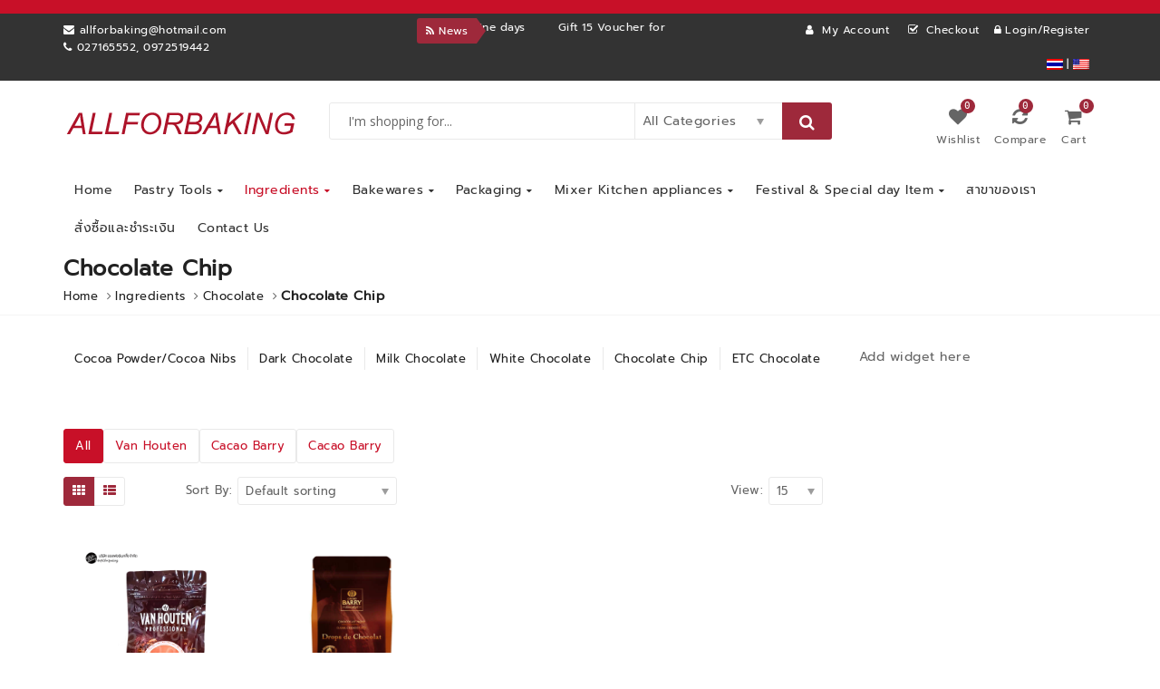

--- FILE ---
content_type: text/html; charset=UTF-8
request_url: https://allforbaking.com/en/product-category/%E0%B8%A7%E0%B8%B1%E0%B8%95%E0%B8%96%E0%B8%B8%E0%B8%94%E0%B8%B4%E0%B8%9A%E0%B9%80%E0%B8%9A%E0%B9%80%E0%B8%81%E0%B8%AD%E0%B8%A3%E0%B8%B5%E0%B9%88-ingredients/chocolate/chocolate-chip/
body_size: 63848
content:
<!DOCTYPE html>
<html lang="en-US" class="no-js">
<head>
	<meta charset="UTF-8">
	<meta name="viewport" content="width=device-width, initial-scale=1.0, maximum-scale=1.0, user-scalable=no">
	<link rel="profile" href="//gmpg.org/xfn/11">
	<link rel="pingback" href="https://allforbaking.com/xmlrpc.php">
						<script>document.documentElement.className = document.documentElement.className + ' yes-js js_active js'</script>
			<script>(function(html){html.className = html.className.replace(/\bno-js\b/,'js')})(document.documentElement);</script>
<meta name='robots' content='index, follow, max-image-preview:large, max-snippet:-1, max-video-preview:-1' />
	<style>img:is([sizes="auto" i], [sizes^="auto," i]) { contain-intrinsic-size: 3000px 1500px }</style>
	
	<!-- This site is optimized with the Yoast SEO plugin v24.7 - https://yoast.com/wordpress/plugins/seo/ -->
	<title>Chocolate Chip Archives - All For Baking</title>
	<link rel="canonical" href="https://allforbaking.com/en/product-category/วัตถุดิบเบเกอรี่-ingredients/chocolate/chocolate-chip/" />
	<meta property="og:locale" content="en_US" />
	<meta property="og:locale:alternate" content="th" />
	<meta property="og:type" content="article" />
	<meta property="og:title" content="Chocolate Chip Archives - All For Baking" />
	<meta property="og:url" content="https://allforbaking.com/en/product/vanhouton-milk-compound-1-kg/" />
	<meta property="og:site_name" content="All For Baking" />
	<meta name="twitter:card" content="summary_large_image" />
	<script type="application/ld+json" class="yoast-schema-graph">{"@context":"https://schema.org","@graph":[{"@type":"CollectionPage","@id":"https://allforbaking.com/en/product-category/%e0%b8%a7%e0%b8%b1%e0%b8%95%e0%b8%96%e0%b8%b8%e0%b8%94%e0%b8%b4%e0%b8%9a%e0%b9%80%e0%b8%9a%e0%b9%80%e0%b8%81%e0%b8%ad%e0%b8%a3%e0%b8%b5%e0%b9%88-ingredients/chocolate/chocolate-chip/","url":"https://allforbaking.com/en/product-category/%e0%b8%a7%e0%b8%b1%e0%b8%95%e0%b8%96%e0%b8%b8%e0%b8%94%e0%b8%b4%e0%b8%9a%e0%b9%80%e0%b8%9a%e0%b9%80%e0%b8%81%e0%b8%ad%e0%b8%a3%e0%b8%b5%e0%b9%88-ingredients/chocolate/chocolate-chip/","name":"Chocolate Chip Archives - All For Baking","isPartOf":{"@id":"https://allforbaking.com/#website"},"primaryImageOfPage":{"@id":"https://allforbaking.com/en/product-category/%e0%b8%a7%e0%b8%b1%e0%b8%95%e0%b8%96%e0%b8%b8%e0%b8%94%e0%b8%b4%e0%b8%9a%e0%b9%80%e0%b8%9a%e0%b9%80%e0%b8%81%e0%b8%ad%e0%b8%a3%e0%b8%b5%e0%b9%88-ingredients/chocolate/chocolate-chip/#primaryimage"},"image":{"@id":"https://allforbaking.com/en/product-category/%e0%b8%a7%e0%b8%b1%e0%b8%95%e0%b8%96%e0%b8%b8%e0%b8%94%e0%b8%b4%e0%b8%9a%e0%b9%80%e0%b8%9a%e0%b9%80%e0%b8%81%e0%b8%ad%e0%b8%a3%e0%b8%b5%e0%b9%88-ingredients/chocolate/chocolate-chip/#primaryimage"},"thumbnailUrl":"https://allforbaking.com/wp-content/uploads/2025/06/chocolate-16-1.webp","breadcrumb":{"@id":"https://allforbaking.com/en/product-category/%e0%b8%a7%e0%b8%b1%e0%b8%95%e0%b8%96%e0%b8%b8%e0%b8%94%e0%b8%b4%e0%b8%9a%e0%b9%80%e0%b8%9a%e0%b9%80%e0%b8%81%e0%b8%ad%e0%b8%a3%e0%b8%b5%e0%b9%88-ingredients/chocolate/chocolate-chip/#breadcrumb"},"inLanguage":"en-US"},{"@type":"ImageObject","inLanguage":"en-US","@id":"https://allforbaking.com/en/product-category/%e0%b8%a7%e0%b8%b1%e0%b8%95%e0%b8%96%e0%b8%b8%e0%b8%94%e0%b8%b4%e0%b8%9a%e0%b9%80%e0%b8%9a%e0%b9%80%e0%b8%81%e0%b8%ad%e0%b8%a3%e0%b8%b5%e0%b9%88-ingredients/chocolate/chocolate-chip/#primaryimage","url":"https://allforbaking.com/wp-content/uploads/2025/06/chocolate-16-1.webp","contentUrl":"https://allforbaking.com/wp-content/uploads/2025/06/chocolate-16-1.webp","width":1920,"height":1920},{"@type":"BreadcrumbList","@id":"https://allforbaking.com/en/product-category/%e0%b8%a7%e0%b8%b1%e0%b8%95%e0%b8%96%e0%b8%b8%e0%b8%94%e0%b8%b4%e0%b8%9a%e0%b9%80%e0%b8%9a%e0%b9%80%e0%b8%81%e0%b8%ad%e0%b8%a3%e0%b8%b5%e0%b9%88-ingredients/chocolate/chocolate-chip/#breadcrumb","itemListElement":[{"@type":"ListItem","position":1,"name":"Home","item":"https://allforbaking.com/"},{"@type":"ListItem","position":2,"name":"วัตถุดิบเบเกอรี่","item":"https://allforbaking.com/product-category/%e0%b8%a7%e0%b8%b1%e0%b8%95%e0%b8%96%e0%b8%b8%e0%b8%94%e0%b8%b4%e0%b8%9a%e0%b9%80%e0%b8%9a%e0%b9%80%e0%b8%81%e0%b8%ad%e0%b8%a3%e0%b8%b5%e0%b9%88-ingredients/"},{"@type":"ListItem","position":3,"name":"Chocolate","item":"https://allforbaking.com/en/product-category/%e0%b8%a7%e0%b8%b1%e0%b8%95%e0%b8%96%e0%b8%b8%e0%b8%94%e0%b8%b4%e0%b8%9a%e0%b9%80%e0%b8%9a%e0%b9%80%e0%b8%81%e0%b8%ad%e0%b8%a3%e0%b8%b5%e0%b9%88-ingredients/chocolate/"},{"@type":"ListItem","position":4,"name":"ช็อกโกแลต ชิพ"}]},{"@type":"WebSite","@id":"https://allforbaking.com/#website","url":"https://allforbaking.com/","name":"All For Baking","description":"จำหน่ายวัตุดิบ อุปกรณ์ แพเกจจิ้ง เบเกอรี่","potentialAction":[{"@type":"SearchAction","target":{"@type":"EntryPoint","urlTemplate":"https://allforbaking.com/?s={search_term_string}"},"query-input":{"@type":"PropertyValueSpecification","valueRequired":true,"valueName":"search_term_string"}}],"inLanguage":"en-US"}]}</script>
	<!-- / Yoast SEO plugin. -->


<link rel='dns-prefetch' href='//www.googletagmanager.com' />
<link rel='dns-prefetch' href='//maxcdn.bootstrapcdn.com' />
<link rel='dns-prefetch' href='//cdnjs.cloudflare.com' />
<link rel='dns-prefetch' href='//fonts.googleapis.com' />
<link rel='dns-prefetch' href='//pagead2.googlesyndication.com' />
<link rel='preconnect' href='https://fonts.gstatic.com' crossorigin />
<link rel="alternate" type="application/rss+xml" title="All For Baking &raquo; Feed" href="https://allforbaking.com/en/feed/" />
<link rel="alternate" type="application/rss+xml" title="All For Baking &raquo; Comments Feed" href="https://allforbaking.com/en/comments/feed/" />
<link rel="alternate" type="application/rss+xml" title="All For Baking &raquo; Chocolate Chip Category Feed" href="https://allforbaking.com/en/product-category/%e0%b8%a7%e0%b8%b1%e0%b8%95%e0%b8%96%e0%b8%b8%e0%b8%94%e0%b8%b4%e0%b8%9a%e0%b9%80%e0%b8%9a%e0%b9%80%e0%b8%81%e0%b8%ad%e0%b8%a3%e0%b8%b5%e0%b9%88-ingredients/chocolate/chocolate-chip/feed/" />
<link rel='stylesheet' id='font-awesome-css' href='https://allforbaking.com/wp-content/themes/emallshop-child/assets/css/fontawesome6.0.0/css/all.min.css?ver=6.0.0' type='text/css' media='all' />
<link rel='stylesheet' id='berocket_aapf_widget-style-css' href='https://allforbaking.com/wp-content/plugins/woocommerce-ajax-filters/assets/frontend/css/fullmain.min.css?ver=1.6.9.4' type='text/css' media='all' />
<link rel='stylesheet' id='zoo-cw-css' href='https://allforbaking.com/wp-content/plugins/clever-swatches/assets/css/clever-swatches-style.css?ver=6.8.3' type='text/css' media='all' />
<style id='wp-emoji-styles-inline-css' type='text/css'>

	img.wp-smiley, img.emoji {
		display: inline !important;
		border: none !important;
		box-shadow: none !important;
		height: 1em !important;
		width: 1em !important;
		margin: 0 0.07em !important;
		vertical-align: -0.1em !important;
		background: none !important;
		padding: 0 !important;
	}
</style>
<link rel='stylesheet' id='wp-block-library-css' href='https://allforbaking.com/wp-includes/css/dist/block-library/style.min.css?ver=6.8.3' type='text/css' media='all' />
<style id='wp-block-library-theme-inline-css' type='text/css'>
.wp-block-audio :where(figcaption){color:#555;font-size:13px;text-align:center}.is-dark-theme .wp-block-audio :where(figcaption){color:#ffffffa6}.wp-block-audio{margin:0 0 1em}.wp-block-code{border:1px solid #ccc;border-radius:4px;font-family:Menlo,Consolas,monaco,monospace;padding:.8em 1em}.wp-block-embed :where(figcaption){color:#555;font-size:13px;text-align:center}.is-dark-theme .wp-block-embed :where(figcaption){color:#ffffffa6}.wp-block-embed{margin:0 0 1em}.blocks-gallery-caption{color:#555;font-size:13px;text-align:center}.is-dark-theme .blocks-gallery-caption{color:#ffffffa6}:root :where(.wp-block-image figcaption){color:#555;font-size:13px;text-align:center}.is-dark-theme :root :where(.wp-block-image figcaption){color:#ffffffa6}.wp-block-image{margin:0 0 1em}.wp-block-pullquote{border-bottom:4px solid;border-top:4px solid;color:currentColor;margin-bottom:1.75em}.wp-block-pullquote cite,.wp-block-pullquote footer,.wp-block-pullquote__citation{color:currentColor;font-size:.8125em;font-style:normal;text-transform:uppercase}.wp-block-quote{border-left:.25em solid;margin:0 0 1.75em;padding-left:1em}.wp-block-quote cite,.wp-block-quote footer{color:currentColor;font-size:.8125em;font-style:normal;position:relative}.wp-block-quote:where(.has-text-align-right){border-left:none;border-right:.25em solid;padding-left:0;padding-right:1em}.wp-block-quote:where(.has-text-align-center){border:none;padding-left:0}.wp-block-quote.is-large,.wp-block-quote.is-style-large,.wp-block-quote:where(.is-style-plain){border:none}.wp-block-search .wp-block-search__label{font-weight:700}.wp-block-search__button{border:1px solid #ccc;padding:.375em .625em}:where(.wp-block-group.has-background){padding:1.25em 2.375em}.wp-block-separator.has-css-opacity{opacity:.4}.wp-block-separator{border:none;border-bottom:2px solid;margin-left:auto;margin-right:auto}.wp-block-separator.has-alpha-channel-opacity{opacity:1}.wp-block-separator:not(.is-style-wide):not(.is-style-dots){width:100px}.wp-block-separator.has-background:not(.is-style-dots){border-bottom:none;height:1px}.wp-block-separator.has-background:not(.is-style-wide):not(.is-style-dots){height:2px}.wp-block-table{margin:0 0 1em}.wp-block-table td,.wp-block-table th{word-break:normal}.wp-block-table :where(figcaption){color:#555;font-size:13px;text-align:center}.is-dark-theme .wp-block-table :where(figcaption){color:#ffffffa6}.wp-block-video :where(figcaption){color:#555;font-size:13px;text-align:center}.is-dark-theme .wp-block-video :where(figcaption){color:#ffffffa6}.wp-block-video{margin:0 0 1em}:root :where(.wp-block-template-part.has-background){margin-bottom:0;margin-top:0;padding:1.25em 2.375em}
</style>
<style id='classic-theme-styles-inline-css' type='text/css'>
/*! This file is auto-generated */
.wp-block-button__link{color:#fff;background-color:#32373c;border-radius:9999px;box-shadow:none;text-decoration:none;padding:calc(.667em + 2px) calc(1.333em + 2px);font-size:1.125em}.wp-block-file__button{background:#32373c;color:#fff;text-decoration:none}
</style>
<style id='ce4wp-subscribe-style-inline-css' type='text/css'>
.wp-block-ce4wp-subscribe{max-width:840px;margin:0 auto}.wp-block-ce4wp-subscribe .title{margin-bottom:0}.wp-block-ce4wp-subscribe .subTitle{margin-top:0;font-size:0.8em}.wp-block-ce4wp-subscribe .disclaimer{margin-top:5px;font-size:0.8em}.wp-block-ce4wp-subscribe .disclaimer .disclaimer-label{margin-left:10px}.wp-block-ce4wp-subscribe .inputBlock{width:100%;margin-bottom:10px}.wp-block-ce4wp-subscribe .inputBlock input{width:100%}.wp-block-ce4wp-subscribe .inputBlock label{display:inline-block}.wp-block-ce4wp-subscribe .submit-button{margin-top:25px;display:block}.wp-block-ce4wp-subscribe .required-text{display:inline-block;margin:0;padding:0;margin-left:0.3em}.wp-block-ce4wp-subscribe .onSubmission{height:0;max-width:840px;margin:0 auto}.wp-block-ce4wp-subscribe .firstNameSummary .lastNameSummary{text-transform:capitalize}.wp-block-ce4wp-subscribe .ce4wp-inline-notification{display:flex;flex-direction:row;align-items:center;padding:13px 10px;width:100%;height:40px;border-style:solid;border-color:orange;border-width:1px;border-left-width:4px;border-radius:3px;background:rgba(255,133,15,0.1);flex:none;order:0;flex-grow:1;margin:0px 0px}.wp-block-ce4wp-subscribe .ce4wp-inline-warning-text{font-style:normal;font-weight:normal;font-size:16px;line-height:20px;display:flex;align-items:center;color:#571600;margin-left:9px}.wp-block-ce4wp-subscribe .ce4wp-inline-warning-icon{color:orange}.wp-block-ce4wp-subscribe .ce4wp-inline-warning-arrow{color:#571600;margin-left:auto}.wp-block-ce4wp-subscribe .ce4wp-banner-clickable{cursor:pointer}.ce4wp-link{cursor:pointer}

.no-flex{display:block}.sub-header{margin-bottom:1em}


</style>
<link rel='stylesheet' id='yith-wcan-shortcodes-css' href='https://allforbaking.com/wp-content/plugins/yith-woocommerce-ajax-navigation/assets/css/shortcodes.css?ver=5.9.0' type='text/css' media='all' />
<style id='yith-wcan-shortcodes-inline-css' type='text/css'>
:root{
	--yith-wcan-filters_colors_titles: #434343;
	--yith-wcan-filters_colors_background: #FFFFFF;
	--yith-wcan-filters_colors_accent: #A7144C;
	--yith-wcan-filters_colors_accent_r: 167;
	--yith-wcan-filters_colors_accent_g: 20;
	--yith-wcan-filters_colors_accent_b: 76;
	--yith-wcan-color_swatches_border_radius: 100%;
	--yith-wcan-color_swatches_size: 30px;
	--yith-wcan-labels_style_background: #FFFFFF;
	--yith-wcan-labels_style_background_hover: #A7144C;
	--yith-wcan-labels_style_background_active: #A7144C;
	--yith-wcan-labels_style_text: #434343;
	--yith-wcan-labels_style_text_hover: #FFFFFF;
	--yith-wcan-labels_style_text_active: #FFFFFF;
	--yith-wcan-anchors_style_text: #434343;
	--yith-wcan-anchors_style_text_hover: #A7144C;
	--yith-wcan-anchors_style_text_active: #A7144C;
}
</style>
<link rel='stylesheet' id='jquery-selectBox-css' href='https://allforbaking.com/wp-content/plugins/yith-woocommerce-wishlist/assets/css/jquery.selectBox.css?ver=1.2.0' type='text/css' media='all' />
<link rel='stylesheet' id='woocommerce_prettyPhoto_css-css' href='//allforbaking.com/wp-content/plugins/woocommerce/assets/css/prettyPhoto.css?ver=3.1.6' type='text/css' media='all' />
<link rel='stylesheet' id='yith-wcwl-main-css' href='https://allforbaking.com/wp-content/plugins/yith-woocommerce-wishlist/assets/css/style.css?ver=4.11.0' type='text/css' media='all' />
<style id='yith-wcwl-main-inline-css' type='text/css'>
 :root { --rounded-corners-radius: 16px; --add-to-cart-rounded-corners-radius: 16px; --color-headers-background: #F4F4F4; --feedback-duration: 3s } 
 :root { --rounded-corners-radius: 16px; --add-to-cart-rounded-corners-radius: 16px; --color-headers-background: #F4F4F4; --feedback-duration: 3s } 
</style>
<style id='global-styles-inline-css' type='text/css'>
:root{--wp--preset--aspect-ratio--square: 1;--wp--preset--aspect-ratio--4-3: 4/3;--wp--preset--aspect-ratio--3-4: 3/4;--wp--preset--aspect-ratio--3-2: 3/2;--wp--preset--aspect-ratio--2-3: 2/3;--wp--preset--aspect-ratio--16-9: 16/9;--wp--preset--aspect-ratio--9-16: 9/16;--wp--preset--color--black: #000000;--wp--preset--color--cyan-bluish-gray: #abb8c3;--wp--preset--color--white: #ffffff;--wp--preset--color--pale-pink: #f78da7;--wp--preset--color--vivid-red: #cf2e2e;--wp--preset--color--luminous-vivid-orange: #ff6900;--wp--preset--color--luminous-vivid-amber: #fcb900;--wp--preset--color--light-green-cyan: #7bdcb5;--wp--preset--color--vivid-green-cyan: #00d084;--wp--preset--color--pale-cyan-blue: #8ed1fc;--wp--preset--color--vivid-cyan-blue: #0693e3;--wp--preset--color--vivid-purple: #9b51e0;--wp--preset--gradient--vivid-cyan-blue-to-vivid-purple: linear-gradient(135deg,rgba(6,147,227,1) 0%,rgb(155,81,224) 100%);--wp--preset--gradient--light-green-cyan-to-vivid-green-cyan: linear-gradient(135deg,rgb(122,220,180) 0%,rgb(0,208,130) 100%);--wp--preset--gradient--luminous-vivid-amber-to-luminous-vivid-orange: linear-gradient(135deg,rgba(252,185,0,1) 0%,rgba(255,105,0,1) 100%);--wp--preset--gradient--luminous-vivid-orange-to-vivid-red: linear-gradient(135deg,rgba(255,105,0,1) 0%,rgb(207,46,46) 100%);--wp--preset--gradient--very-light-gray-to-cyan-bluish-gray: linear-gradient(135deg,rgb(238,238,238) 0%,rgb(169,184,195) 100%);--wp--preset--gradient--cool-to-warm-spectrum: linear-gradient(135deg,rgb(74,234,220) 0%,rgb(151,120,209) 20%,rgb(207,42,186) 40%,rgb(238,44,130) 60%,rgb(251,105,98) 80%,rgb(254,248,76) 100%);--wp--preset--gradient--blush-light-purple: linear-gradient(135deg,rgb(255,206,236) 0%,rgb(152,150,240) 100%);--wp--preset--gradient--blush-bordeaux: linear-gradient(135deg,rgb(254,205,165) 0%,rgb(254,45,45) 50%,rgb(107,0,62) 100%);--wp--preset--gradient--luminous-dusk: linear-gradient(135deg,rgb(255,203,112) 0%,rgb(199,81,192) 50%,rgb(65,88,208) 100%);--wp--preset--gradient--pale-ocean: linear-gradient(135deg,rgb(255,245,203) 0%,rgb(182,227,212) 50%,rgb(51,167,181) 100%);--wp--preset--gradient--electric-grass: linear-gradient(135deg,rgb(202,248,128) 0%,rgb(113,206,126) 100%);--wp--preset--gradient--midnight: linear-gradient(135deg,rgb(2,3,129) 0%,rgb(40,116,252) 100%);--wp--preset--font-size--small: 13px;--wp--preset--font-size--medium: 20px;--wp--preset--font-size--large: 36px;--wp--preset--font-size--x-large: 42px;--wp--preset--spacing--20: 0.44rem;--wp--preset--spacing--30: 0.67rem;--wp--preset--spacing--40: 1rem;--wp--preset--spacing--50: 1.5rem;--wp--preset--spacing--60: 2.25rem;--wp--preset--spacing--70: 3.38rem;--wp--preset--spacing--80: 5.06rem;--wp--preset--shadow--natural: 6px 6px 9px rgba(0, 0, 0, 0.2);--wp--preset--shadow--deep: 12px 12px 50px rgba(0, 0, 0, 0.4);--wp--preset--shadow--sharp: 6px 6px 0px rgba(0, 0, 0, 0.2);--wp--preset--shadow--outlined: 6px 6px 0px -3px rgba(255, 255, 255, 1), 6px 6px rgba(0, 0, 0, 1);--wp--preset--shadow--crisp: 6px 6px 0px rgba(0, 0, 0, 1);}:where(.is-layout-flex){gap: 0.5em;}:where(.is-layout-grid){gap: 0.5em;}body .is-layout-flex{display: flex;}.is-layout-flex{flex-wrap: wrap;align-items: center;}.is-layout-flex > :is(*, div){margin: 0;}body .is-layout-grid{display: grid;}.is-layout-grid > :is(*, div){margin: 0;}:where(.wp-block-columns.is-layout-flex){gap: 2em;}:where(.wp-block-columns.is-layout-grid){gap: 2em;}:where(.wp-block-post-template.is-layout-flex){gap: 1.25em;}:where(.wp-block-post-template.is-layout-grid){gap: 1.25em;}.has-black-color{color: var(--wp--preset--color--black) !important;}.has-cyan-bluish-gray-color{color: var(--wp--preset--color--cyan-bluish-gray) !important;}.has-white-color{color: var(--wp--preset--color--white) !important;}.has-pale-pink-color{color: var(--wp--preset--color--pale-pink) !important;}.has-vivid-red-color{color: var(--wp--preset--color--vivid-red) !important;}.has-luminous-vivid-orange-color{color: var(--wp--preset--color--luminous-vivid-orange) !important;}.has-luminous-vivid-amber-color{color: var(--wp--preset--color--luminous-vivid-amber) !important;}.has-light-green-cyan-color{color: var(--wp--preset--color--light-green-cyan) !important;}.has-vivid-green-cyan-color{color: var(--wp--preset--color--vivid-green-cyan) !important;}.has-pale-cyan-blue-color{color: var(--wp--preset--color--pale-cyan-blue) !important;}.has-vivid-cyan-blue-color{color: var(--wp--preset--color--vivid-cyan-blue) !important;}.has-vivid-purple-color{color: var(--wp--preset--color--vivid-purple) !important;}.has-black-background-color{background-color: var(--wp--preset--color--black) !important;}.has-cyan-bluish-gray-background-color{background-color: var(--wp--preset--color--cyan-bluish-gray) !important;}.has-white-background-color{background-color: var(--wp--preset--color--white) !important;}.has-pale-pink-background-color{background-color: var(--wp--preset--color--pale-pink) !important;}.has-vivid-red-background-color{background-color: var(--wp--preset--color--vivid-red) !important;}.has-luminous-vivid-orange-background-color{background-color: var(--wp--preset--color--luminous-vivid-orange) !important;}.has-luminous-vivid-amber-background-color{background-color: var(--wp--preset--color--luminous-vivid-amber) !important;}.has-light-green-cyan-background-color{background-color: var(--wp--preset--color--light-green-cyan) !important;}.has-vivid-green-cyan-background-color{background-color: var(--wp--preset--color--vivid-green-cyan) !important;}.has-pale-cyan-blue-background-color{background-color: var(--wp--preset--color--pale-cyan-blue) !important;}.has-vivid-cyan-blue-background-color{background-color: var(--wp--preset--color--vivid-cyan-blue) !important;}.has-vivid-purple-background-color{background-color: var(--wp--preset--color--vivid-purple) !important;}.has-black-border-color{border-color: var(--wp--preset--color--black) !important;}.has-cyan-bluish-gray-border-color{border-color: var(--wp--preset--color--cyan-bluish-gray) !important;}.has-white-border-color{border-color: var(--wp--preset--color--white) !important;}.has-pale-pink-border-color{border-color: var(--wp--preset--color--pale-pink) !important;}.has-vivid-red-border-color{border-color: var(--wp--preset--color--vivid-red) !important;}.has-luminous-vivid-orange-border-color{border-color: var(--wp--preset--color--luminous-vivid-orange) !important;}.has-luminous-vivid-amber-border-color{border-color: var(--wp--preset--color--luminous-vivid-amber) !important;}.has-light-green-cyan-border-color{border-color: var(--wp--preset--color--light-green-cyan) !important;}.has-vivid-green-cyan-border-color{border-color: var(--wp--preset--color--vivid-green-cyan) !important;}.has-pale-cyan-blue-border-color{border-color: var(--wp--preset--color--pale-cyan-blue) !important;}.has-vivid-cyan-blue-border-color{border-color: var(--wp--preset--color--vivid-cyan-blue) !important;}.has-vivid-purple-border-color{border-color: var(--wp--preset--color--vivid-purple) !important;}.has-vivid-cyan-blue-to-vivid-purple-gradient-background{background: var(--wp--preset--gradient--vivid-cyan-blue-to-vivid-purple) !important;}.has-light-green-cyan-to-vivid-green-cyan-gradient-background{background: var(--wp--preset--gradient--light-green-cyan-to-vivid-green-cyan) !important;}.has-luminous-vivid-amber-to-luminous-vivid-orange-gradient-background{background: var(--wp--preset--gradient--luminous-vivid-amber-to-luminous-vivid-orange) !important;}.has-luminous-vivid-orange-to-vivid-red-gradient-background{background: var(--wp--preset--gradient--luminous-vivid-orange-to-vivid-red) !important;}.has-very-light-gray-to-cyan-bluish-gray-gradient-background{background: var(--wp--preset--gradient--very-light-gray-to-cyan-bluish-gray) !important;}.has-cool-to-warm-spectrum-gradient-background{background: var(--wp--preset--gradient--cool-to-warm-spectrum) !important;}.has-blush-light-purple-gradient-background{background: var(--wp--preset--gradient--blush-light-purple) !important;}.has-blush-bordeaux-gradient-background{background: var(--wp--preset--gradient--blush-bordeaux) !important;}.has-luminous-dusk-gradient-background{background: var(--wp--preset--gradient--luminous-dusk) !important;}.has-pale-ocean-gradient-background{background: var(--wp--preset--gradient--pale-ocean) !important;}.has-electric-grass-gradient-background{background: var(--wp--preset--gradient--electric-grass) !important;}.has-midnight-gradient-background{background: var(--wp--preset--gradient--midnight) !important;}.has-small-font-size{font-size: var(--wp--preset--font-size--small) !important;}.has-medium-font-size{font-size: var(--wp--preset--font-size--medium) !important;}.has-large-font-size{font-size: var(--wp--preset--font-size--large) !important;}.has-x-large-font-size{font-size: var(--wp--preset--font-size--x-large) !important;}
:where(.wp-block-post-template.is-layout-flex){gap: 1.25em;}:where(.wp-block-post-template.is-layout-grid){gap: 1.25em;}
:where(.wp-block-columns.is-layout-flex){gap: 2em;}:where(.wp-block-columns.is-layout-grid){gap: 2em;}
:root :where(.wp-block-pullquote){font-size: 1.5em;line-height: 1.6;}
</style>
<link rel='stylesheet' id='contact-form-7-css' href='https://allforbaking.com/wp-content/plugins/contact-form-7/includes/css/styles.css?ver=6.1.4' type='text/css' media='all' />
<style id='dominant-color-styles-inline-css' type='text/css'>
img[data-dominant-color]:not(.has-transparency) { background-color: var(--dominant-color); }
</style>
<link rel='stylesheet' id='easyjobsowl-css' href='https://allforbaking.com/wp-content/plugins/easyjobs/public/assets/vendor/owl.carousel.min.css?ver=2.6.6' type='text/css' media='all' />
<link rel='stylesheet' id='easyjobs-css' href='https://allforbaking.com/wp-content/plugins/easyjobs/public/assets/dist/css/easyjobs-public.min.css?ver=2.6.6' type='text/css' media='all' />
<link rel='stylesheet' id='cookie-notice-front-css' href='https://allforbaking.com/wp-content/plugins/pl-emallshop-extensions/assets/css/cookie-notice.css?ver=6.8.3' type='text/css' media='all' />
<link rel='stylesheet' id='wps_bootstrap-css' href='//maxcdn.bootstrapcdn.com/bootstrap/3.3.7/css/bootstrap.min.css?ver=6.8.3' type='text/css' media='all' />
<link rel='stylesheet' id='wps_fontawesome-css' href='//cdnjs.cloudflare.com/ajax/libs/font-awesome/4.7.0/css/font-awesome.min.css?ver=6.8.3' type='text/css' media='all' />
<link rel='stylesheet' id='store-styles-css' href='https://allforbaking.com/wp-content/plugins/wc-pickup-store/assets/css/stores.min.css?ver=6.8.3' type='text/css' media='all' />
<style id='woocommerce-inline-inline-css' type='text/css'>
.woocommerce form .form-row .required { visibility: visible; }
</style>
<link rel='stylesheet' id='wpm-main-css' href='//allforbaking.com/wp-content/plugins/wp-multilang/assets/styles/main.min.css?ver=2.4.18' type='text/css' media='all' />
<link rel='stylesheet' id='jquery-colorbox-css' href='https://allforbaking.com/wp-content/plugins/yith-woocommerce-compare/assets/css/colorbox.css?ver=1.4.21' type='text/css' media='all' />
<link rel='stylesheet' id='dashicons-css' href='https://allforbaking.com/wp-includes/css/dashicons.min.css?ver=6.8.3' type='text/css' media='all' />
<style id='dashicons-inline-css' type='text/css'>
[data-font="Dashicons"]:before {font-family: 'Dashicons' !important;content: attr(data-icon) !important;speak: none !important;font-weight: normal !important;font-variant: normal !important;text-transform: none !important;line-height: 1 !important;font-style: normal !important;-webkit-font-smoothing: antialiased !important;-moz-osx-font-smoothing: grayscale !important;}
</style>
<link rel='stylesheet' id='bsf-Defaults-css' href='https://allforbaking.com/wp-content/uploads/smile_fonts/Defaults/Defaults.css?ver=3.19.11' type='text/css' media='all' />
<link rel='stylesheet' id='elementor-frontend-css' href='https://allforbaking.com/wp-content/plugins/elementor/assets/css/frontend.min.css?ver=3.34.1' type='text/css' media='all' />
<link rel='stylesheet' id='eael-general-css' href='https://allforbaking.com/wp-content/plugins/essential-addons-for-elementor-lite/assets/front-end/css/view/general.min.css?ver=6.5.5' type='text/css' media='all' />
<link rel="preload" as="style" href="https://fonts.googleapis.com/css?family=Open%20Sans:300,400,600,700,800,300italic,400italic,600italic,700italic,800italic&amp;display=swap&amp;ver=1655909381" /><link rel="stylesheet" href="https://fonts.googleapis.com/css?family=Open%20Sans:300,400,600,700,800,300italic,400italic,600italic,700italic,800italic&amp;display=swap&amp;ver=1655909381" media="print" onload="this.media='all'"><noscript><link rel="stylesheet" href="https://fonts.googleapis.com/css?family=Open%20Sans:300,400,600,700,800,300italic,400italic,600italic,700italic,800italic&amp;display=swap&amp;ver=1655909381" /></noscript><link rel='stylesheet' id='emallshop-style-css' href='https://allforbaking.com/wp-content/themes/emallshop-child/style.css?ver=6.8.3' type='text/css' media='all' />
<link rel='stylesheet' id='bootstrap-css' href='https://allforbaking.com/wp-content/themes/emallshop/assets/css/bootstrap.min.css?ver=3.3.7' type='text/css' media='all' />
<link rel='stylesheet' id='emallshop-woocommerce-css' href='https://allforbaking.com/wp-content/themes/emallshop/assets/css/woocommerce.css?ver=6.8.3' type='text/css' media='all' />
<link rel='stylesheet' id='emallshop-woocommerce-layout-css' href='https://allforbaking.com/wp-content/themes/emallshop/assets/css/woocommerce-layout.css?ver=6.8.3' type='text/css' media='all' />
<link rel='stylesheet' id='owl-carousel-css' href='https://allforbaking.com/wp-content/themes/emallshop/assets/css/owl.carousel.min.css?ver=6.8.3' type='text/css' media='all' />
<link rel='stylesheet' id='owl-theme-default-css' href='https://allforbaking.com/wp-content/themes/emallshop/assets/css/owl.theme.default.min.css?ver=6.8.3' type='text/css' media='all' />
<link rel='stylesheet' id='slick-css' href='https://allforbaking.com/wp-content/themes/emallshop/assets/css/slick.css?ver=6.8.3' type='text/css' media='all' />
<link rel='stylesheet' id='magnific-popup-css' href='https://allforbaking.com/wp-content/themes/emallshop/assets/css/magnific-popup.css?ver=6.8.3' type='text/css' media='all' />
<link rel='stylesheet' id='animate-css' href='https://allforbaking.com/wp-content/themes/emallshop/assets/css/animate.min.css?ver=6.8.3' type='text/css' media='all' />
<link rel='stylesheet' id='emallshop-base-css' href='https://allforbaking.com/wp-content/themes/emallshop/assets/css/style.css?ver=6.8.3' type='text/css' media='all' />
<style id='emallshop-base-inline-css' type='text/css'>
	/*
	* Theme Font
	*/
	body,
	button,
	input,
	select,
	textarea {
		font-family: Open Sans !important;
		font-size: 14px;
		font-weight: ;
	}
	::-webkit-input-placeholder {
		font-family: Open Sans
	}
	:-moz-placeholder {
		font-family: Open Sans
	}
	::-moz-placeholder {
		font-family: Open Sans
	}
	:-ms-input-placeholder {
		font-family: Open Sans
	}
	
	/* 
	* page width
	*/
	.wrapper.boxed-layout, .wrapper .container{
		width:1170px;
	}
	
	/* 
	* Body color Scheme 
	*/
	body{
		color:#656565;
	}
	h1, h2, h3, h4, h5, h6{
		color:#212121;
	}
	a, .woocommerce ul.cart_list li a, .emallshop-vertical-menu.main-navigation > li > a{
		color:#212121;
	}
	a:hover, a:focus, #header .header-cart-content .cart-item-detail a:hover, .category-entry:hover .category-content a, .entry-media .post-link:hover a, .woocommerce ul.cart_list li a:hover, .entry-footer a:hover, .entry-title a:hover, .emallshop-vertical-menu.main-navigation > li > a:hover, .header-navigation .emallshop-vertical-menu.main-navigation > li.menu-item-has-children:hover > a, .header-navigation .emallshop-vertical-menu.main-navigation li.current-menu-ancestor > a, .header-navigation .emallshop-vertical-menu.main-navigation li.current-page-ancestor > a, .header-navigation .emallshop-vertical-menu.main-navigation > li.current_page_item > a {
		color:#c81028;
	}
	.header-cart-content .cart_list.product_list_widget .cart-box-title, .header-cart-content .cart_list.product_list_widget .empty, .header-cart-content .total, .header-cart-content .mini-cart-items, .wishlist_table.images_grid li .item-details table.item-details-table td.label, .wishlist_table.mobile li .item-details table.item-details-table td.label, .wishlist_table.mobile li table.additional-info td.label, .wishlist_table.modern_grid li .item-details table.item-details-table td.label, .woocommerce .single-product-entry ul.zoo-cw-variations li .label label{
		color:#656565;
	}
	.product_list_widget .cart-item-detail .quantity, .woocommerce.widget_shopping_cart .total .amount, .header-cart-content .mini-cart-items p.total .amount, .woocommerce ul.products .product-entry .product-content .price, .widget .product-price, .widget .product-categories li.current-cat-parent > a, .widget .product-categories li.current-cat-parent > span, .widget .product-categories li.current-cat > a, .widget .product-categories li.current-cat > span, .woocommerce .single-product-entry .product-price .price, .woocommerce .single-product-entry .single_variation .price, .single-product-entry .entry-summary .product-title-price .amount, .single-product-entry .entry-summary .product-title-price del, .single-product-entry .entry-summary .product-title-price ins, .entry-content .more-link, .portfolio-content .more-link, .services ul.services .service-item i, .entry-footer a, .entry-title a, .woocommerce .woocommerce-pagination ul.page-numbers span,.woocommerce .woocommerce-pagination ul.page-numbers a, .wcv_pagination .page-numbers span, .wcv_pagination .page-numbers a, .woocommerce ul.products .product-buttons .quickview:before, .woocommerce  ul.products .product-image .quickview-button a, .category-content, .category_and_sub_category_box .show-all-cate a, .categories-slider-content.sub_category_box .show-all-cate a, .entry-day, .woocommerce .single-product-entry .entry-summary .product_meta .sku_wrapper span, .woocommerce .single-product-entry .entry-summary .product_meta .brand_in a, .woocommerce .single-product-entry .entry-summary .product_meta .posted_in a, .woocommerce .single-product-entry .entry-summary .product_meta .tagged_as a, article.post .entry-header h2, .comment-list .comment-reply-link, .portfolio-list .portfolioFilter a, .portfolio-skill a, .entry-information ul p i, .portfolio-list .effect4 .portfolio-content, .portfolio-list .effect4 .portfolio-content a, .header-middle .customer-support, .posts-navigation .pagination > li > a, .posts-navigation .pagination > li > span, .live-search-results .search-product-price, .dokan-pagination-container .dokan-pagination li a, .widget .woocommerce-Price-amount, .woocommerce div.product p.price, .woocommerce div.product span.price, table.group_table .label, table.group_table .price{
		color:#9e293b;
	}
	.product-toolbar .gridlist-toggle > a, .woocommerce ul.products .product-buttons .compare:before, .woocommerce ul.products .product-buttons .add_to_wishlist:before, .woocommerce ul.products .yith-wcwl-wishlistaddedbrowse a:before, .woocommerce ul.products .yith-wcwl-wishlistexistsbrowse a:before, .woocommerce ul.products .product-content .product-buttons .quickview:before, .owl-theme .owl-nav .owl-prev, .owl-theme .owl-nav .owl-next, .single-product-entry .slick-arrow:before, .woocommerce-product-gallery__trigger:before, .single-product-entry  .entry-summary .product-navbar, .woocommerce .single-product-entry .entry-summary .compare, .woocommerce .single-product-entry .entry-summary .yith-wcwl-add-to-wishlist a, .single-product-entry .entry-summary .product_meta .brand_in a:hover, .single-product-entry .entry-summary .product_meta .posted_in a:hover, .single-product-entry .entry-summary .product_meta .tagged_as a:hover, .post-navigation a, .header-post-navigation .nav-links li a, .woocommerce .widget_layered_nav ul.yith-wcan-label li a, .woocommerce-page .widget_layered_nav ul.yith-wcan-label li a, .woocommerce .widget_layered_nav ul.yith-wcan-label li span, .woocommerce-page .widget_layered_nav ul.yith-wcan-label li span, .footer .widget  ul.services .service-icon, .woocommerce ul.products .product-entry .product-content a:hover h3, article .hover-overlay-btn a i{
		color:#9e293b;
	}
	button, .button, input[type="button"], input[type="reset"], input[type="submit"], .woocommerce #respond input#submit.alt, .woocommerce a.button.alt, .woocommerce button.button.alt, .woocommerce input.button.alt, .widget .tagcloud a:hover, .woocommerce div.product .woocommerce-tabs ul.tabs li.active, .woocommerce  ul.products .product-content .product-buttons .product-cart a.added_to_cart, .pagination .page-numbers.current, .lmp_load_more_button .lmp_button, .cwallowcookies.button, .entry-content .more-link:hover, .entry-summary .more-link:hover, .portfolio-content .more-link:hover, .entry-media blockquote, .entry-media .post-link, .woocommerce .woocommerce-pagination ul.page-numbers span.current, .woocommerce .woocommerce-pagination ul.page-numbers a:hover, .wcv_pagination .page-numbers span.current, .wcv_pagination .page-numbers a:hover, .widget_price_filter .ui-slider .ui-slider-handle, .product-section .section-tab .nav-tabs li a:hover, .product-section .section-tab .nav-tabs li.active a, .testimonials .quote-content p, .testimonials-list .quote-content p, .entry-date .entry-month, .back-to-top, .portfolio-list .portfolioFilter a.current, .portfolio-list .portfolioFilter a:hover, .portfolio-list .effect1 .hentry:hover .portfolio-content, .portfolio-list .effect2 .hentry:hover .portfolio-content, .portfolio-list .effect3 .hentry:hover .portfolio-content, .woocommerce-MyAccount-navigation > ul li a, .header-cart-content .cart-style-1 .cart-icon, .header-cart-content .heading-cart.cart-style-3 > i, .posts-navigation .pagination > li:hover > a, .topbar-notification .news-title, .owl-nav .owl-prev:hover, .owl-nav .owl-next:hover, .product-items li.product .product-image .owl-theme .owl-controls .owl-dot.active span, .product-items li.product .product-image .owl-theme .owl-controls.clickable .owl-dot:hover span, .woocommerce  ul.products.product-style3.grid-view li.product:hover .product-buttons .product-cart a, .woocommerce  ul.products.product-style3.product-carousel li.product:hover .product-buttons .product-cart a, .dokan-dashboard .dokan-dash-sidebar ul.dokan-dashboard-menu, input.dokan-btn-theme[type="submit"], a.dokan-btn-theme, .dokan-btn-theme, .dokan-single-store .profile-frame, .pagination-wrap ul.pagination > li > a:hover, .pagination-wrap ul.pagination > li > span.current, .dokan-pagination-container .dokan-pagination li:hover a, .dokan-pagination-container .dokan-pagination li.active a, input.dokan-btn-default[type="submit"], a.dokan-btn-default, .dokan-btn-default, .search-box-wrapper .search-box, .mobile-nav-tabs li.active{
		background-color:#9e293b;
	}
	.woocommerce .selectBox-options li.selectBox-selected a{
		background-color:#9e293b !important;
	}
	.category-menu .category-menu-title, button:hover, .button:hover, input[type="button"]:hover, input[type="reset"]:hover, input[type="submit"]:hover,  input[type="submit"]:focus, .woocommerce #respond input#submit.alt:hover, .woocommerce a.button.alt:hover, .woocommerce button.button.alt:hover, .woocommerce input.button.alt:hover, .live-search-results .autocomplete-suggestion:hover, .live-search-results .autocomplete-suggestion.autocomplete-selected, .lmp_load_more_button .lmp_button:hover, .cwallowcookies.button:hover, .cwcookiesmoreinfo.button:hover, .product-toolbar .gridlist-toggle .grid-view.active, .product-toolbar .gridlist-toggle .grid-view:hover, .product-toolbar .gridlist-toggle .list-view.active, .product-toolbar .gridlist-toggle .list-view:hover, .woocommerce ul.products .product-buttons .compare:hover, .woocommerce ul.products .product-buttons .compare.added, .woocommerce ul.products .product-buttons .add_to_wishlist:hover, .woocommerce ul.products .yith-wcwl-wishlistaddedbrowse a, .woocommerce ul.products .yith-wcwl-wishlistexistsbrowse a, .woocommerce ul.products .product-content .product-buttons .quickview:hover, .owl-theme .owl-dots .owl-dot.active span, .owl-theme .owl-dots .owl-dot:hover span, .owl-theme .owl-nav .owl-prev:hover, .owl-theme .owl-nav .owl-next:hover, .woocommerce .widget_price_filter .ui-slider .ui-slider-range, .countdown .countdown-section, .single-product-entry .slick-slider .slick-prev:hover, .single-product-entry .slick-slider .slick-next:hover, .woocommerce-product-gallery__trigger:hover:before, .woocommerce .single-product-entry .entry-summary .yith-wcwl-add-to-wishlist:hover, .woocommerce .single-product-entry .entry-summary .yith-wcwl-add-to-wishlist:hover a, .woocommerce .single-product-entry .entry-summary .compare:hover, .single-product-entry .entry-summary .product-prev:hover .product-navbar, .single-product-entry .entry-summary .product-next:hover .product-navbar, .back-to-top:hover, .post-navigation .nav-previous:hover, .post-navigation .nav-next:hover, .header-post-navigation .nav-links li:hover, .portfolio-content .project-url a, .woocommerce-MyAccount-navigation > ul li a:hover, .topbar-cart .mini-cart-count, .header-cart-content .cart-style-2 .mini-cart-count, .header-wishlist .wishlist-count, .header-compare .compare-count, .topbar-cart .mini-cart-count, .header-navigation  .header-cart-content .cart-style-1 .cart-icon, .header-navigation .header-cart-content .heading-cart.cart-style-3 > i, .woocommerce .widget_layered_nav ul.yith-wcan-label li a:hover, .woocommerce-page .widget_layered_nav ul.yith-wcan-label li a:hover, .woocommerce .widget_layered_nav ul.yith-wcan-label li.chosen a, .woocommerce-page .widget_layered_nav ul.yith-wcan-label li.chosen a, .product-items li.product .product-image .owl-nav .owl-prev, .product-items li.product .product-image .owl-nav .owl-next, article .hover-overlay-btn a i:hover, .hover-overlay-buttons .icon-animation:hover, .dokan-dashboard .dokan-dash-sidebar ul.dokan-dashboard-menu li:hover, .dokan-dashboard .dokan-dash-sidebar ul.dokan-dashboard-menu li.active, .dokan-dashboard .dokan-dash-sidebar ul.dokan-dashboard-menu li.dokan-common-links a:hover, input.dokan-btn-theme[type="submit"]:hover, a.dokan-btn-theme:hover, .dokan-btn-theme:hover, input.dokan-btn-theme[type="submit"]:focus, a.dokan-btn-theme:focus, .dokan-btn-theme:focus, input.dokan-btn-theme[type="submit"]:active, a.dokan-btn-theme:active, .dokan-btn-theme:active, input.dokan-btn-theme.active[type="submit"], a.dokan-btn-theme.active, .dokan-btn-theme.active, .open .dropdown-toggleinput.dokan-btn-theme[type="submit"], .open .dropdown-togglea.dokan-btn-theme, .open .dropdown-toggle.dokan-btn-theme, .dokan-single-store .profile-frame .profile-info-box .profile-info-summery-wrapper .profile-info-summery, input.dokan-btn-default[type="submit"]:hover, a.dokan-btn-default:hover, .dokan-btn-default:hover{
		background-color:#9e293b;
	}
	.woocommerce .selectBox-options li.selectBox-hover a{
		background-color:#9e293b !important;
	}
	.product-section .section-header .section-title h3:before, .widget-section .widget-title h3:before, .testimonials-section .section-header .section-title h3:before, .widget .tagcloud a:hover, .woocommerce div.product .woocommerce-tabs ul.tabs li.active, .woocommerce div.product div.products h2 span:before, .cart-collaterals .cross-sells h2 span:before, .social-share h3 span:before, .navigation h3 span:before, .related-posts h3 span:before,.related-portfolios h3 span:before , #yith-wcwl-popup-message, .pagination .page-numbers.current, .entry-content .more-link:hover, .entry-summary .more-link:hover, .woocommerce .woocommerce-pagination ul.page-numbers span.current, .woocommerce .woocommerce-pagination ul.page-numbers a:hover, .wcv_pagination .page-numbers span.current, .wcv_pagination .page-numbers a:hover, .product-section .section-tab .nav-tabs li a:hover, .product-section .section-tab .nav-tabs li.active a, .portfolio-list .portfolioFilter a.current, .portfolio-list .portfolioFilter a:hover, .portfolio-list .default_effect .portfolio-content, .related-portfolios .default_effect .portfolio-content, .posts-navigation .pagination > li:hover > a, .newsletter-section .section-header .section-title h3:before, .owl-nav .owl-prev:hover, .owl-nav .owl-next:hover, input.dokan-btn-theme[type="submit"], a.dokan-btn-theme, .dokan-btn-theme, input.dokan-btn-default[type="submit"], a.dokan-btn-default, .dokan-btn-default,  .zoo-cw-active.zoo-cw-attribute-option .zoo-cw-attr-item{
		border-color:#9e293b;
	}
	.single-product-entry  .entry-summary .product-next .product-next-popup:before, .single-product-entry  .entry-summary .product-prev:hover .product-prev-popup:before, .woocommerce div.product .woocommerce-tabs ul.tabs:before, .product-section.products_carousel .section-tab, .post-navigation .nav-next .post-nav-thumb, .header-post-navigation .nav-next .post-nav-thumb, .post-navigation .nav-previous .post-nav-thumb, .header-post-navigation .nav-previous .post-nav-thumb{
		border-bottom-color:#9e293b !important;
	}
	.widget li a::before, .topbar-notification .news-title::before{
		border-left-color:#9e293b;
	}
	.widget-area .widget, .dokan-widget-area .widget, .single-product-entry  .entry-summary .product-next .product-next-popup, .single-product-entry  .entry-summary .product-prev .product-prev-popup, .post-navigation .nav-next .post-nav-thumb:before, .header-post-navigation .nav-next .post-nav-thumb:before, .post-navigation .nav-previous .post-nav-thumb:before, .header-post-navigation .nav-previous .post-nav-thumb:before, .emallshop-main-menu .sub-menu, .emallshop-main-menu .emallshop-megamenu-wrapper, .footer {
		border-top-color:#9e293b;
	}
	.product-toolbar .gridlist-toggle .grid-view.active, .product-toolbar .gridlist-toggle .grid-view:hover, .product-toolbar .gridlist-toggle .list-view.active, .product-toolbar .gridlist-toggle .list-view:hover, .woocommerce ul.products .product-content .product-extra-info, .owl-theme .owl-nav .owl-prev:hover, .owl-theme .owl-nav .owl-next:hover, .blogs_carousel .blog-entry .hentry:hover, .woocommerce .single-product-entry .entry-summary .yith-wcwl-add-to-wishlist:hover, .woocommerce .single-product-entry .entry-summary .yith-wcwl-add-to-wishlist:hover a, .woocommerce .single-product-entry .entry-summary .compare:hover, .single-product-entry .entry-summary .product-prev:hover .product-navbar, .single-product-entry .entry-summary .product-next:hover .product-navbar, .woocommerce .widget_layered_nav ul.yith-wcan-label li a, .woocommerce-page .widget_layered_nav ul.yith-wcan-label li a, .woocommerce .widget_layered_nav ul.yith-wcan-label li span, .woocommerce-page .widget_layered_nav ul.yith-wcan-label li span, .woocommerce .widget_layered_nav ul.yith-wcan-label li a:hover, .woocommerce-page .widget_layered_nav ul.yith-wcan-label li a:hover, .woocommerce .widget_layered_nav ul.yith-wcan-label li.chosen a, .woocommerce-page .widget_layered_nav ul.yith-wcan-label li.chosen a,  input.dokan-btn-theme[type="submit"]:hover, a.dokan-btn-theme:hover, .dokan-btn-theme:hover, input.dokan-btn-theme[type="submit"]:focus, a.dokan-btn-theme:focus, .dokan-btn-theme:focus, input.dokan-btn-theme[type="submit"]:active, a.dokan-btn-theme:active, .dokan-btn-theme:active, input.dokan-btn-theme.active[type="submit"], a.dokan-btn-theme.active, .dokan-btn-theme.active, .open .dropdown-toggleinput.dokan-btn-theme[type="submit"], .open .dropdown-togglea.dokan-btn-theme, .open .dropdown-toggle.dokan-btn-theme, input.dokan-btn-default[type="submit"]:hover, a.dokan-btn-default:hover, .dokan-btn-default:hover, .zoo-cw-attribute-option.cw-active .zoo-cw-attr-item, .zoo-cw-attribute-option:not(.disabled):hover .zoo-cw-attr-item{
		border-color:#9e293b;
	}
	ul.main-navigation .sub-menu, ul.main-navigation .emallshop-megamenu-wrapper, .header-cart-content .mini-cart-items{
		border-top-color:#9e293b;
	}
	.product-items .list-view li.product:hover, .header-cart-content .mini-cart-items:before, .search-box-wrapper .search-box:before{
		border-bottom-color:#9e293b;
	}
	.woocommerce a.selectBox, .woocommerce .selectBox-dropdown, .selectBox-dropdown-menu li a .woocommerce a.selectBox, .woocommerce a.selectBox:hover, .posts-navigation .pagination > li > a, .posts-navigation .pagination > li > span, ul.zoo-cw-variations .zoo-cw-attr-item{
		border-color:#e9e9e9;
	}
	.woocommerce a.selectBox, .woocommerce a.selectBox:hover{
		border-bottom-color:#e9e9e9 !important;
	}
	.product-items .list-view li.product{
		border-bottom-color:#e9e9e9;
		border-bottom-style:solid;
	}
	.product-toolbar .gridlist-toggle > a, table, th, td,.emallshop-main-menu .emallshop-vertical-menu, .widget, .secondary .widget > select, .widget .tagcloud a, .widget.yith-woocompare-widget .clear-all, .dokan-form-control, .comment-area-wrap, .comment-avatar img, .woocommerce .single-product-entry .entry-summary .quantity .qty, .woocommerce-tabs .panel, .product-section .section-inner, .woocommerce .col2-set .col-1, .woocommerce-page .col2-set .col-1, .woocommerce .col2-set .col-2,.woocommerce-page .col2-set .col-2, .woocommerce .woocommerce-pagination ul.page-numbers span, .woocommerce .woocommerce-pagination ul.page-numbers a, .wcv_pagination .page-numbers span, .wcv_pagination .page-numbers a, .related-posts .hentry, .services ul.services .service-item, .testimonials-section .quote-meta  .client-image, .blogs_carousel .blog-entry .hentry, input, textarea, .woocommerce div.product .woocommerce-tabs ul.tabs li, .blog-posts .hentry, .portfolio-list .portfolioFilter a, .portfolio-list .hentry, .related-portfolios .hentry, .woocommerce form.checkout_coupon, .woocommerce form.login, .woocommerce form.register, .search-area, select, .emallshop-vertical-menu.main-navigation, .navigation.comment-navigation .nav-links, .search-control-group .tt-menu, .header-services .icon-service, .product-section .section-tab .nav-tabs li a, .single-product-entry .images #product-image, .single-product-entry .flex-viewport, .dokan-pagination-container .dokan-pagination li a, .pagination-wrap ul.pagination > li > a, ul.dokan-seller-wrap li.dokan-list-single-seller .dokan-store-thumbnail, .selectBox-dropdown, .woocommerce #reviews #comments ol.commentlist li .comment-text, .woocommerce #reviews #comments ol.commentlist li img.avatar, .product-thumbnails .slick-slide, .page-content .wcmp_main_page, .page-content .wcmp_regi_main .wcmp_regi_form_box{	
		border-top:1px;
		border-bottom:1px;
		border-left:1px;
		border-right:1px;
		border-style:solid;
		border-color:#e9e9e9;
	}
	.dokan-pagination-container .dokan-pagination li:hover a, .dokan-pagination-container .dokan-pagination li.active a, .pagination-wrap ul.pagination > li > a:hover, .pagination-wrap ul.pagination > li > span.current{
		border-top:1px;
		border-bottom:1px;
		border-left:1px;
		border-right:1px;
		border-style:solid;
		border-color:#9e293b;
	}
	.product-items li.product:hover, .product-items li.category-entry:hover, .product-section.products_brands .brands-carousel li.brand-item:hover, .woocommerce ul.products .product-buttons .add_to_wishlist, .woocommerce ul.products .yith-wcwl-wishlistaddedbrowse a, .woocommerce ul.products .yith-wcwl-wishlistexistsbrowse a, .woocommerce ul.products .product-content .product-buttons .quickview, .woocommerce ul.products .product-buttons .compare, .owl-theme .owl-nav .owl-prev, .owl-theme .owl-nav .owl-next, .single-product-entry .slick-arrow, .woocommerce-product-gallery__trigger:before, .single-product-entry .entry-summary .product-navbar, .woocommerce .single-product-entry .entry-summary .yith-wcwl-add-to-wishlist, .post-navigation .nav-previous, .post-navigation .nav-next, .header-post-navigation .nav-links li:hover, .header-post-navigation .nav-links li, article .hover-overlay-btn a i, .woocommerce  ul.products .product-content .product-extra-info{
		border-top:1px;
		border-bottom:1px;
		border-left:1px;
		border-right:1px;
		border-style:solid;
		border-color:#9e293b;
	}
	.emallshop-main-menu > ul.emallshop-vertical-menu > li > a, .emallshop-main-menu ul.emallshop-vertical-menu .sub-menu li, .widget-title,.widget_rss li, .widget ul.post-list-widget li, .widget ul.product_list_widget li, .portfolio_one_column .entry-portfolio .portfolio-skill, .woocommerce .single-product-entry .entry-summary .cart, .woocommerce div.product div.products h2, .cart-collaterals .cross-sells h2, .social-share h3, .navigation h3, .related-posts h3, .related-portfolios h3, .product-section.categories_and_products .section-title > a h3, .product-section .section-tab .nav-tabs, .product-section .section-tab .nav-tabs li a, .product-section .section-header .section-title, .newsletter-section .section-header .section-title, .testimonials-section .section-header .section-title, .widget-section .widget-title,  .woocommerce ul.cart_list li, .woocommerce ul.product_list_widget li, .woocommerce .wishlist_table.mobile li, .product-toolbar, .product .entry-summary .product-countdown, .portfolio-list .one_column_grid, .portfolio-list .one_column_grid  .portfolio-skill, .emallshop-vertical-menu.main-navigation > li > a, .related-posts h3, .title_with_products_tab.product-section .section-header, ul.dokan-seller-wrap li.dokan-list-single-seller .dokan-store-banner-wrap, .live-search-results .autocomplete-suggestion{
		border-bottom:1px;
		border-style:solid;
		border-color:#e9e9e9;
	}
	.portfolio_one_column .entry-portfolio .portfolio-skill, .woocommerce .single-product-entry .entry-summary .cart, .product-items .category-entry, .woocommerce-pagination, .wcv_pagination, .portfolio-list .one_column_grid  .portfolio-skill, .woocommerce  ul.products .product-content .product-attrs, .widget .maxlist-more{
		border-top:1px;
		border-style:solid;
		border-color:#e9e9e9;
	}
	.product-items .category-entry{
		border-right:1px;
		border-style:solid;
		border-color:#e9e9e9;
	}
	.product-section.categories_and_products .section-tab, .categories_and_products.brands-products .section-content, .categories_and_products.only-categories .section-content, .categories_and_products.brands-categories .section-content, .product-section .section-brands .banner-img, .search-control-group .search-bar-controls, .wcmp_main_page .wcmp_side_menu{
		border-left:1px;
		border-style:solid;
		border-color:#e9e9e9;
	}
	button, input, select, textarea, button,.button, input[type="button"], input[type="reset"], input[type="submit"], .lmp_load_more_button .lmp_button, ul.main-navigation li a .emallshop-menu-label span, .post-navigation .nav-next .post-nav-thumb, .header-post-navigation .nav-next .post-nav-thumb, .post-navigation .nav-previous .post-nav-thumb, .header-post-navigation .nav-previous .post-nav-thumb, .posts-navigation, ul.social-link li a, .wcaccount-topbar .wcaccount-dropdown, .search-area, .navigation.comment-navigation .nav-links, .selectBox-dropdown-menu.categories-filter-selectBox-dropdown-menu, .search-control-group .tt-menu, .header-cart-content .heading-cart.cart-style-3 > i, .header-services .icon-service, .header-cart-content .mini-cart-items, .widget .tagcloud a, .widget.yith-woocompare-widget .clear-all, .dokan-form-control, .blog-posts .hentry, .entry-thumbnail .hover-overlay-btn a i, .entry-content .more-link, .entry-summary .more-link, .portfolio-content .more-link, .blogs_carousel .blog-entry .hentry, .entry-date, .comment-area-wrap, .comment-avatar img, .woocommerce-tabs #reviews .comment-text, .comment-list, .woocommerce #content div.product #reviews .comment img, .woocommerce div.product #reviews .comment img, .woocommerce-page #content div.product #reviews .comment img, .woocommerce-page div.product #reviews .comment img, .related-posts .hentry, .testimonials-section .quote-content p, .testimonials-section .quote-meta  .client-image, .testimonials .quote-content p, .testimonials-list .quote-content p, .product-section.products_brands .brands-carousel .slide-row li.brand-item, .countdown .countdown-section, .emallshop-notice-wrapper, .category-content, .woocommerce .selectBox-dropdown, .selectBox-dropdown-menu li a .woocommerce a.selectBox, .woocommerce a.selectBox:hover, .product-items li.product, .product-items li.category-entry, .woocommerce  ul.products.product-style2 .product-content .product-buttons .compare, .woocommerce  ul.products.product-style2 .product-content .product-buttons .add_to_wishlist, .woocommerce  ul.products.product-style2 .product-content .yith-wcwl-wishlistaddedbrowse a, .woocommerce  ul.products.product-style2 .product-content .yith-wcwl-wishlistexistsbrowse a, .woocommerce  ul.products.product-style2 .product-content .product-buttons .quickview, .woocommerce  ul.products.product-style1 .product-content .product-buttons .compare, .woocommerce  ul.products.product-style1 .product-content .product-buttons .add_to_wishlist, .woocommerce  ul.products.product-style1 .product-content .yith-wcwl-wishlistaddedbrowse a, .woocommerce  ul.products.product-style1 .product-content .yith-wcwl-wishlistexistsbrowse a, .woocommerce  ul.products.product-style1 .product-content .product-buttons .quickview, .woocommerce  ul.products.product-style2 .product-content .product-buttons .product-cart a, .woocommerce  ul.products.product-style1 .product-content .product-buttons .product-cart a, .woocommerce ul.products.product-style3.list-view .product-buttons .product-cart a, .woocommerce ul.products.product-style3.list-view .product-buttons .compare, .woocommerce ul.products.product-style3.list-view .product-buttons .add_to_wishlist, .woocommerce ul.products.product-style3.list-view .yith-wcwl-wishlistaddedbrowse a, .woocommerce ul.products.product-style3.list-view .yith-wcwl-wishlistexistsbrowse a, .woocommerce ul.products.product-style3.list-view .product-content .product-buttons .quickview, .woocommerce ul.products.product-style3.list-view .product-content .product-buttons .product-cart a, .single-product-entry .images #product-image, .single-product-entry .flex-viewport,  .single-product-entry  .entry-summary .product-next .product-next-popup, .single-product-entry  .entry-summary .product-prev .product-prev-popup, .woocommerce table.shop_table, .woocommerce .cart_totals, .woocommerce-checkout .order_review,  .order_details-area, .customer-details-area, .woocommerce .col2-set .col-1, .woocommerce-page .col2-set .col-1, .woocommerce .col2-set .col-2, .woocommerce-page .col2-set .col-2, .woocommerce form.checkout_coupon, .woocommerce form.login, .woocommerce form.register, .woocommerce-MyAccount-navigation > ul li a, .portfolio-list .hentry, .related-portfolios .hentry, .portfolio-content .project-url a, .woocommerce .single-product-entry .entry-summary .yith-wcwl-add-to-wishlist, .woocommerce .single-product-entry .entry-summary .compare, .portfolio-list .portfolioFilter a, .widget-area .widget, .dokan-widget-area .widget, .content-area .rev_slider_wrapper li.tp-revslider-slidesli, div.wpb_single_image .vc_single_image-wrapper img, .post-slider.owl-carousel .owl-nav .owl-prev, .post-slider.owl-carousel .owl-nav .owl-next, #cookie-notice.cn-bottom.box, .category-banner-content .category-banner, .newsletter-content.modal-content, .wpb_wrapper .vc_single_image-wrapper, .dashboard-widget, input.dokan-btn[type="submit"], a.dokan-btn, .dokan-btn, ul.dokan-seller-wrap li.dokan-list-single-seller .dokan-store-thumbnail, .search-box-wrapper .search-box, ul.main-navigation .sub-menu, ul.main-navigation .emallshop-megamenu-wrapper, .icon-animation:after, .default-search-wrapper .search-toggle, .product-thumbnails .slick-slide,.woocommerce-product-gallery__trigger:before, .page-content .wcmp_main_page, .page-content .wcmp_regi_main .wcmp_regi_form_box {
		border-radius: 3px;
	}
	.topbar-notification .news-title, .header-cart-content .cart-style-1 .cart-icon, .owl-theme .owl-nav .owl-prev, .services ul.services .service-item:first-child, .product-toolbar .gridlist-toggle > a:first-child, .woocommerce .woocommerce-pagination ul.page-numbers li:first-child .page-numbers, .wcv_pagination li:first-child .page-numbers, .product-items li.product .product-image .owl-nav .owl-prev, .single-product-entry .product-prev .product-navbar, .header-post-navigation .nav-links li:first-child{
		border-radius:3px 0 0 3px;
	}
	.search-area .input-search-btn .search-btn, .header-cart-content .cart-style-1 .mini-cart-count, .owl-theme .owl-nav .owl-next, .services ul.services .service-item:last-child, .product-toolbar .gridlist-toggle > a:last-child, .woocommerce .woocommerce-pagination ul.page-numbers li:last-child .page-numbers, .wcv_pagination li:last-child .page-numbers, .product-items li.product .product-image .owl-nav .owl-next, .single-product-entry .product-next .product-navbar, .header-post-navigation .nav-links li:last-child, .mobile-menu-wrapper #mobile-nav-close{
		border-radius:0 3px 3px 0;
	}
	.back-to-top, .product-section .section-tab .nav-tabs li a, .woocommerce div.product .woocommerce-tabs ul.tabs li, .vertical-menu-section .category-menu .category-menu-title{
		border-radius:3px 3px 0 0;
	}
	.woocommerce  ul.products .product-content .product-extra-info, .woocommerce div.product .woocommerce-tabs .panel{
		border-radius: 0 0 3px 3px;
	}
	.pagination > li:last-child > a, .pagination > li:last-child > span, .dokan-pagination > li:last-child > a{
		border-bottom-right-radius: 3px;
		border-top-right-radius:3px;	
	}
	.pagination > li:first-child > a, .pagination > li:first-child > span, .dokan-pagination > li:first-child > a{
		border-bottom-left-radius:3px;
		border-top-left-radius:3px;
	}
	::-webkit-input-placeholder {
	   color:#656565;
	}
	:-moz-placeholder { /* Firefox 18- */
	  color:#656565;
	}
	::-moz-placeholder {  /* Firefox 19+ */
	   color:#656565;
	}
	:-ms-input-placeholder {  
	   color:#656565;
	}
	input, select, textarea, .woocommerce a.selectBox{
		background-color:#ffffff;
	}
	input, select, textarea, .woocommerce a.selectBox{
		color:#656565;
	}
	
	@media only screen and (max-width : 480px) {		
		.woocommerce-cart table.cart tr, .woocommerce table.wishlist_table tbody tr{
			border-top:1px;
			border-bottom:1px;
			border-left:1px;
			border-right:1px;
			border-style:solid;
			border-color:#e9e9e9;
		}
		.woocommerce-cart table.cart tr:last-child, .woocommerce table.wishlist_table tbody tr:last-child{
			border-bottom:1px;
			border-style:solid;
			border-color:#e9e9e9;
		}
	}
	@media (min-width:480px) and (max-width:620px){
		.woocommerce-cart table.cart tr, .woocommerce table.wishlist_table tbody tr{
			border-top:1px;
			border-bottom:1px;
			border-left:1px;
			border-right:1px;
			border-style:solid;
			border-color:#e9e9e9;
		}
		.woocommerce-cart table.cart tr:last-child, .woocommerce table.wishlist_table tbody tr:last-child{
			border-bottom:1px;
			border-style:solid;
			border-color:#e9e9e9;
		}
	}
	@media only screen and (max-width : 991px) {
		.section-sub-categories{
			border-top:1px;
			border-bottom:1px;
			border-left:1px;
			border-right:1px;
			border-style:solid;
			border-color:#e9e9e9;
		}
		.section-sub-categories{
			border-radius:3px;
		}
	}
	
	/*
	* header color scheme
	*/	
	.header-middle{
		color:#656565;
		padding: 24px 0 24px 0;
	}
	.header-middle .header-right > span > a, .header-middle .header-cart.cart-style-2 > a, .header-middle .header-cart-content .heading-cart.cart-style-3 h6, .header-middle .header-cart-content .heading-cart.cart-style-3 a, .header-middle .header-cart-content .heading-cart.cart-style-3 h6, .header-services .content-service h6, .search-toggle::before, .header-middle .mobile-main-navigation .toggle-menu h4, .header-middle .customer-support-email, .header-middle .customer-support-call{
		color:#656565;
	}
	.navbar-toggle .icon-bar{
		background-color:#656565;
	}
	.header-middle .search-area, .woocommerce .header-middle .search-categories a.selectBox{
		background-color:#ffffff;
	}
	.header-middle .search-area .search-field, .header-middle .search-categories a.selectBox, .header-middle .search-categories .categories-filter{
		color:#656565;
	}
	.header-middle a{
		color:#212121;
	}
	.header-middle a:hover, .header-middle .header-right > span > a:hover, .header-middle .header-cart.cart-style-2 > a:hover, .header-middle ul.main-navigation > li.menu-item-has-children:hover > a, .header-middle ul.main-navigation li.current-menu-ancestor > a,  .header-middle ul.main-navigation li.current-page-ancestor > a, .header-middle ul.main-navigation > li.current_page_item > a{
		color:#c81028;
	}
	.header-middle a:active{
		color:#c81028;
	}
	.header-middle ::-webkit-input-placeholder {
	   color:#656565;
	}
	.header-middle :-moz-placeholder { /* Firefox 18- */
	  color:#656565;
	}
	.header-middle ::-moz-placeholder {  /* Firefox 19+ */
	   color:#656565;
	}
	.header-middle :-ms-input-placeholder {  
	   color:#656565;
	}
	.header-middle .search-area, .header-middle .header-cart-content .cart-style-1 .mini-cart-count, .header-services .icon-service{
		border-top:1px;
		border-bottom:1px;
		border-left:1px;
		border-right:1px;
		border-style:solid;
		border-color:rgba(233,233,233,1);
	}
	.header-middle .search-control-group .search-categories {
		border-left:1px;
		border-style:solid;
		border-color:rgba(233,233,233,1);
	}	
	
	/*
	* topbar color scheme
	*/
	.header-topbar, .header-topbar .wcaccount-topbar .wcaccount-dropdown, .header-topbar .wpml-ls-statics-shortcode_actions .wpml-ls-sub-menu, .header-topbar .wcml-dropdown .wcml-cs-submenu, .header-topbar .demo-dropdown-sub-menu, .header-topbar .woocommerce-currency-switcher-form ul.dd-options, .header-topbar .dropdown-menu{
		color:#ffffff;
	}
	.header-topbar input[type="textbox"], .header-topbar input[type="email"], .header-topbar select, .header-topbar textarea{
		background-color:#ffffff;
		color:#656565;
	}
	.header-topbar a, .header-topbar .dropdown-menu > li > a{
		color:#ffffff;
	}
	.header-topbar a:hover{
		color:#c81028;
	}
	.header-topbar a:active{
		color:#c81028;
	}
	.header-topbar ::-webkit-input-placeholder {
	   color:#656565;
	}
	.header-topbar :-moz-placeholder { /* Firefox 18- */
	  color:#656565;
	}
	.header-topbar ::-moz-placeholder {  /* Firefox 19+ */
	   color:#656565;
	}
	.header-topbar :-ms-input-placeholder {  
	   color:#656565;
	}
	.header-topbar input[type="textbox"], .header-topbar input[type="email"], .header-topbar select, .header-topbar textarea{
		border-top:1px;
		border-bottom:1px;
		border-left:1px;
		border-right:1px;
		border-style:none;
		border-color:rgba(233,233,233,1);
	}
	.header-topbar, .wcaccount-topbar .wcaccount-dropdown > li {
		border-bottom:1px;
		border-style:none;
		border-color:rgba(233,233,233,1);
	}
	.topbar-right > div:last-child, .topbar-right > span:last-child, .topbar-right .nav li:last-child{
		border-right:1px;
		border-style:none;
		border-color:rgba(233,233,233,1);
	}
	.topbar-right > span, .topbar-right > div, .topbar-right .nav li{
		border-left:1px;
		border-style:none;
		border-color:rgba(233,233,233,1);
	}	
	
	/*
	* navigation bar color scheme
	*/
	.header-navigation{
		color:#ffffff;
	}
	.header-navigation .category-menu .category-menu-title h4, .header-navigation .mobile-main-navigation .toggle-menu h4, .header-navigation .category-menu .category-menu-title, .header-navigation .header-cart-content .heading-cart.cart-style-3 h6, .header-navigation .header-cart-content .heading-cart.cart-style-3 a{
		color:#ffffff;
	}
	.header-navigation .category-menu .category-menu-title, .header-navigation .search-area .input-search-btn .search-btn {
		background-color:#c81028;
	}
	.header-navigation .search-area, .woocommerce .header-navigation .search-categories a.selectBox{
		background-color:#ffffff;
	}
	.header-navigation .search-area .search-field, .header-navigation .search-categories a.selectBox, .header-navigation .search-categories .categories-filter{
		color:#656565;
	}
	.header-navigation a{
		color:#333333;
	}
	.header-navigation a:hover, .header-navigation ul.main-navigation > li.menu-item-has-children:hover > a, .header-navigation ul.main-navigation li.current-menu-ancestor > a, .header-navigation ul.main-navigation li.current-page-ancestor > a, .header-navigation ul.main-navigation > li.current_page_item > a{
		color:#c81028;
	}
	.header-navigation a:active{
		color:#c81028;
	}
	.header-navigation ::-webkit-input-placeholder {
	   color:#656565;
	}
	.header-navigation :-moz-placeholder { /* Firefox 18- */
	  color:#656565;
	}
	.header-navigation ::-moz-placeholder {  /* Firefox 19+ */
	   color:#656565;
	}
	.header-navigation :-ms-input-placeholder {  
	   color:#656565;
	}
	.header-navigation .search-area, .header-navigation .header-cart-content .cart-style-1 .mini-cart-count{
		border-top:1px;
		border-bottom:1px;
		border-left:1px;
		border-right:1px;
		border-style:none;
		border-color:rgba(25,176,246,1);
	}
	.header-navigation ul.emallshop-horizontal-menu.main-navigation > li, .header-navigation .search-control-group .search-categories{
		border-left:1px;
		border-style:none;
		border-color:rgba(25,176,246,1);
	}
	.header-navigation ul.emallshop-horizontal-menu.main-navigation > li:last-child{
		border-right:1px;
		border-style:none;
		border-color:rgba(25,176,246,1);
	}
	
	/*
	* sticky header, topbar and navigation color scheme
	*/
	.es-sticky .header-right > span > a, .es-sticky .header-cart.cart-style-2 > a, .es-sticky .header-cart-content .heading-cart.cart-style-3 h6, .es-sticky .header-cart-content .heading-cart.cart-style-3 a, .es-sticky .header-cart-content .heading-cart.cart-style-3 h6, .header-services .content-service h6, .search-toggle::before, .es-sticky .mobile-main-navigation .toggle-menu h4{
		color:#656565;
	}
	.es-sticky .navbar-toggle .icon-bar{
		background-color:#656565;
	}
	.es-sticky.search-area, .woocommerce .es-sticky .search-categories a.selectBox{
		background-color:#ffffff;
	}
	.es-sticky .search-area .search-field, .es-sticky .search-categories a.selectBox, .es-sticky .search-categories .categories-filter{
		color:#656565;
	}
	
	.es-sticky a{
		color:#212121;
	}
	.es-sticky a:hover, .header .es-sticky ul.main-navigation > li.menu-item-has-children:hover > a, .header .es-sticky ul.main-navigation li.current-menu-ancestor > a, .header .es-sticky ul.main-navigation li.current-page-ancestor > a, .header .es-sticky ul.main-navigation > li.current_page_item > a{
		color:#c81028;
	}
	.es-sticky a:active{
		color:#c81028;
	}
	.es-sticky .search-area, .es-sticky .header-cart-content .cart-style-1 .mini-cart-count, .es-sticky .search-area, .es-sticky .header-services .icon-service, .es-sticky input[type="textbox"], .es-sticky input[type="email"], .es-sticky select, .es-sticky textarea{
		border-top:1px;
		border-bottom:1px;
		border-left:1px;
		border-right:1px;
		border-style:solid;
		border-color:rgba(233,233,233,1);
	}
	.es-sticky ul.emallshop-horizontal-menu.main-navigation > li, .es-sticky .search-control-group .search-categories, .es-sticky .topbar-right > span, .es-sticky .topbar-right > div, .es-sticky .topbar-right .nav li{
		border-left:1px;
		border-style:solid;
		border-color:rgba(233,233,233,1);
	}
	.es-sticky ul.emallshop-horizontal-menu.main-navigation > li:last-child, .es-sticky .topbar-right > span:last-child, .es-sticky .topbar-right > div:last-child, .es-sticky .topbar-right .nav li:last-child{
		border-right:1px;
		border-style:solid;
		border-color:rgba(233,233,233,1);
	}
	
	.header-topbar.es-sticky, .es-sticky .wcaccount-topbar .wcaccount-dropdown > li {
		border-bottom:1px;
		border-style:solid;
		border-color:rgba(233,233,233,1);
	}	
	
	/*
	* Menu color scheme
	*/
	ul.main-navigation .sub-menu, ul.main-navigation .emallshop-megamenu-wrapper, ul.main-navigation .toggle-submenu{
		background-color:#ffffff;
		color:#656565;
	}
	ul.main-navigation .sub-menu li a, ul.main-navigation .emallshop-megamenu-title a, .emallshop-megamenu-wrapper .emallshop-megamenu-submenu .widget li a{
		color:#212121;
	}
	ul.main-navigation .sub-menu li a:hover, ul.main-navigation .emallshop-megamenu-title a:hover, .emallshop-megamenu-wrapper .emallshop-megamenu-submenu .widget li a:hover, ul.main-navigation ul.sub-menu li.menu-item-has-children:hover > a, ul.main-navigation ul.sub-menu li.current-page-ancestor > a, ul.main-navigation ul.sub-menu li.current-menu-ancestor > a, ul.main-navigation ul.sub-menu li.current-menu-item > a, ul.main-navigation ul.sub-menu li.current_page_item > a{
		color:#c81028;
	}
	ul.main-navigation .sub-menu li a:active, ul.main-navigation .emallshop-megamenu-title a:active, .emallshop-megamenu-wrapper .emallshop-megamenu-submenu .widget li a:active{
		color:#c81028;
	}
	ul.main-navigation .sub-menu li, ul.main-navigation .widget_rss li, ul.main-navigation .widget ul.post-list-widget li{
		border-bottom:1px;
		border-style:none;
		border-color:#e9e9e9;
	}
	ul.main-navigation .emallshop-megamenu-wrapper .emallshop-megamenu > li{
		border-right:1px;
		border-style:none;
		border-color:#e9e9e9;
	}
	
	/*
	* Page heading color scheme
	*/
	#header .page-heading{
		color:#656565;
		padding: 10px 0 10px 0;
	}
	.page-heading .page-header .page-title{
		color:#212121;
	}
	#header .page-heading{
		border-bottom:1px;
		border-style:solid;
		border-color:rgba(245,245,245,1);
	}
	.page-heading a{
		color:#212121;
	}
	.page-heading a:hover{
		color:#c81028;
	}
	
	/*
	* footer color scheme
	*/
	.footer .footer-top, .footer .footer-middle{
		color:#656565;
	}
	.footer .footer-middle{
		padding: 42px 0 42px 0;
	}
	.footer .widget-title{
		color:#212121;
	}
	.footer input[type="textbox"], .footer input[type="email"], .footer select, .footer textarea{
		background-color:#ffffff;
		color:#656565;
	}
	.footer .footer-top a, .footer .footer-middle  a{
		color:#212121;
	}
	.footer .footer-top a:hover, .footer .footer-middle a:hover{
		color:#c81028;
	}
	.footer .footer-top a:active, .footer .footer-middle a:active{
		color:#c81028;
	}
	.footer ::-webkit-input-placeholder {
	   color:#656565;
	}
	.footer :-moz-placeholder { /* Firefox 18- */
	  color:#656565;
	}
	.footer ::-moz-placeholder {  /* Firefox 19+ */
	   color:#656565;
	}
	.footer :-ms-input-placeholder {  
	   color:#656565;
	}
	.footer input[type="textbox"], .footer input[type="email"], .footer select, .footer textarea{
		border-top:1px;
		border-bottom:1px;
		border-left:1px;
		border-right:1px;
		border-style:solid;
		border-color:rgba(233,233,233,1);
	}
	.footer .footer-top, .footer .footer-middle{
		border-bottom:1px;
		border-style:solid;
		border-color:rgba(233,233,233,1);
	}
	.footer .popular-categories .categories-list li{
		border-right:1px;
		border-style:solid;
		border-color:rgba(233,233,233,1);
	}
	
	/*
	* Copyright color scheme
	*/
	.footer-copyright{
		color:#656565;
		padding: 14px 0 14px 0;
	}
	.footer-copyright a{
		color:#212121;
	}
	.footer-copyright a:hover{
		color:#c81028;
	}
	.footer-copyright a:active{
		color:#c81028;
	}
	.footer-copyright{
		border-bottom:1px;
		border-style:solid;
		border-color:rgba(233,233,233,1);
	}
	
	/*
	* General color scheme
	*/
	.product .product-highlight .out-of-stock span{
		background-color:#FF4557;
	}
	.product .product-highlight .onsale span{
		background-color:#9e293b;
	}
	.product .product-highlight .new span{
		background-color:#e29b2f;
	}
	.product .product-highlight .featured span{
		background-color:#1e73be;
	}
	
	.yit-wcan-container .yith-wcan-loading {
		background: url(https://allforbaking.com/wp-content/themes/emallshop/inc/admin/assets/images/ajax-loader.gif) no-repeat center;
	}
	
	/*
	* Newsletter Color
	*/
	.newsletter-content.modal-content{
		color:#ffffff;
	}
	.newsletter-content .close, .newsletter-content .newsletter-text > h1{
		color:#ffffff;
	}
	.newsletter-content .mc4wp-form-fields input[type="submit"]{
		background-color:#FF8400;
	}
	
		.wpb_wrapper .vc_single_image-wrapper{
		  background-color: #fff;
		  overflow: hidden;
		  position: relative;
		}
		.wpb_wrapper .vc_single_image-wrapper:hover{
			background-color:#000;
		}
		.wpb_wrapper .vc_single_image-wrapper:before, .wpb_wrapper .vc_single_image-wrapper:after{
		  bottom: 10px;
		  content: "";
		  left: 10px;
		  opacity: 0;
		  position: absolute;
		  right: 10px;
		  top: 10px;
		  -webkit-transition: opacity 0.35s ease 0s, transform 0.35s ease 0s;
		  -o-transition: opacity 0.35s ease 0s, transform 0.35s ease 0s;
		  transition: opacity 0.35s ease 0s, transform 0.35s ease 0s;
		  z-index: 1;
		}
		.wpb_wrapper .vc_single_image-wrapper:before {
		  border-bottom: 1px solid #ffffff;
		  border-top: 1px solid #ffffff;
		  -webkit-transform: scale(0, 1);
		  -ms-transform: scale(0, 1);
		  -o-transform: scale(0, 1);
		  transform: scale(0, 1);
		}
		.wpb_wrapper .vc_single_image-wrapper:after {
		  border-left: 1px solid #ffffff;
		  border-right: 1px solid #ffffff;
		  -webkit-transform: scale(1, 0);
		  -ms-transform: scale(1, 0);
		  -o-transform: scale(1, 0);
		  transform: scale(1, 0);
		}
		.wpb_wrapper .vc_single_image-wrapper img {
		  opacity: 1;
		  filter: alpha(opacity=100);
		  -webkit-transition: opacity 0.55s ease 0s;
		  -o-transition: opacity 0.35s ease 0s;
		  transition: opacity 0.35s ease 0s;
		  width: 100%;
		}
		.wpb_wrapper .vc_single_image-wrapper:hover:before, .wpb_wrapper .vc_single_image-wrapper:hover:after {
		  opacity: 1;
		  filter: alpha(opacity=100);
		  -webkit-transform: scale(1);
		  -ms-transform: scale(1);
		  -o-transform: scale(1);
		  transform: scale(1);
		}
		.wpb_wrapper .vc_single_image-wrapper:hover img {
		  opacity: 0.7;
		  filter: alpha(opacity=70);
		}	[data-vc-full-width] {
		width: 100vw;
		left: -2.5vw; 
	}
		
		/* Site container width */		
		@media (min-width: 1240px) {
			
			[data-vc-full-width] {
									left: calc((-100vw - -1170px) / 2);
							}
			
			[data-vc-full-width]:not([data-vc-stretch-content]) {
				padding-left: calc((100vw - 1170px) / 2);
				padding-right: calc((100vw - 1170px) / 2);
			}
		}
		
</style>
<link rel='stylesheet' id='parent-style-css' href='https://allforbaking.com/wp-content/themes/emallshop/style.css?ver=6.8.3' type='text/css' media='all' />
<link rel='stylesheet' id='child-style-css' href='https://allforbaking.com/wp-content/themes/emallshop-child/style.css?ver=6.8.3' type='text/css' media='all' />
<link rel='stylesheet' id='cart-style-css' href='https://allforbaking.com/wp-content/themes/emallshop-child/cart-style.css?ver=6.8.3' type='text/css' media='all' />
<script type="text/template" id="tmpl-variation-template">
	<div class="woocommerce-variation-description">{{{ data.variation.variation_description }}}</div>
	<div class="woocommerce-variation-price">{{{ data.variation.price_html }}}</div>
	<div class="woocommerce-variation-availability">{{{ data.variation.availability_html }}}</div>
</script>
<script type="text/template" id="tmpl-unavailable-variation-template">
	<p role="alert">Sorry, this product is unavailable. Please choose a different combination.</p>
</script>
<script type="text/javascript">
            window._nslDOMReady = (function () {
                const executedCallbacks = new Set();
            
                return function (callback) {
                    /**
                    * Third parties might dispatch DOMContentLoaded events, so we need to ensure that we only run our callback once!
                    */
                    if (executedCallbacks.has(callback)) return;
            
                    const wrappedCallback = function () {
                        if (executedCallbacks.has(callback)) return;
                        executedCallbacks.add(callback);
                        callback();
                    };
            
                    if (document.readyState === "complete" || document.readyState === "interactive") {
                        wrappedCallback();
                    } else {
                        document.addEventListener("DOMContentLoaded", wrappedCallback);
                    }
                };
            })();
        </script><script type="text/javascript" id="web-worker-offloading-js-before">
/* <![CDATA[ */
window.partytown = {...(window.partytown || {}), ...{"lib":"\/wp-content\/plugins\/web-worker-offloading\/build\/","globalFns":["gtag","wp_has_consent","gtag"],"forward":["dataLayer.push","gtag","dataLayer.push","gtag"],"mainWindowAccessors":["_googlesitekitConsentCategoryMap","_googlesitekitConsents","wp_consent_type","wp_fallback_consent_type","wp_has_consent","waitfor_consent_hook"]}};
/* ]]> */
</script>
<script type="text/javascript" id="web-worker-offloading-js-after">
/* <![CDATA[ */
/* Partytown 0.10.2-dev1727590485751 - MIT builder.io */
const t={preserveBehavior:!1},e=e=>{if("string"==typeof e)return[e,t];const[n,r=t]=e;return[n,{...t,...r}]},n=Object.freeze((()=>{const t=new Set;let e=[];do{Object.getOwnPropertyNames(e).forEach((n=>{"function"==typeof e[n]&&t.add(n)}))}while((e=Object.getPrototypeOf(e))!==Object.prototype);return Array.from(t)})());!function(t,r,o,i,a,s,c,d,l,p,u=t,f){function h(){f||(f=1,"/"==(c=(s.lib||"/~partytown/")+(s.debug?"debug/":""))[0]&&(l=r.querySelectorAll('script[type="text/partytown"]'),i!=t?i.dispatchEvent(new CustomEvent("pt1",{detail:t})):(d=setTimeout(v,999999999),r.addEventListener("pt0",w),a?y(1):o.serviceWorker?o.serviceWorker.register(c+(s.swPath||"partytown-sw.js"),{scope:c}).then((function(t){t.active?y():t.installing&&t.installing.addEventListener("statechange",(function(t){"activated"==t.target.state&&y()}))}),console.error):v())))}function y(e){p=r.createElement(e?"script":"iframe"),t._pttab=Date.now(),e||(p.style.display="block",p.style.width="0",p.style.height="0",p.style.border="0",p.style.visibility="hidden",p.setAttribute("aria-hidden",!0)),p.src=c+"partytown-"+(e?"atomics.js?v=0.10.2-dev1727590485751":"sandbox-sw.html?"+t._pttab),r.querySelector(s.sandboxParent||"body").appendChild(p)}function v(n,o){for(w(),i==t&&(s.forward||[]).map((function(n){const[r]=e(n);delete t[r.split(".")[0]]})),n=0;n<l.length;n++)(o=r.createElement("script")).innerHTML=l[n].innerHTML,o.nonce=s.nonce,r.head.appendChild(o);p&&p.parentNode.removeChild(p)}function w(){clearTimeout(d)}s=t.partytown||{},i==t&&(s.forward||[]).map((function(r){const[o,{preserveBehavior:i}]=e(r);u=t,o.split(".").map((function(e,r,o){var a;u=u[o[r]]=r+1<o.length?u[o[r]]||(a=o[r+1],n.includes(a)?[]:{}):(()=>{let e=null;if(i){const{methodOrProperty:n,thisObject:r}=((t,e)=>{let n=t;for(let t=0;t<e.length-1;t+=1)n=n[e[t]];return{thisObject:n,methodOrProperty:e.length>0?n[e[e.length-1]]:void 0}})(t,o);"function"==typeof n&&(e=(...t)=>n.apply(r,...t))}return function(){let n;return e&&(n=e(arguments)),(t._ptf=t._ptf||[]).push(o,arguments),n}})()}))})),"complete"==r.readyState?h():(t.addEventListener("DOMContentLoaded",h),t.addEventListener("load",h))}(window,document,navigator,top,window.crossOriginIsolated);
/* ]]> */
</script>
<script type="text/javascript" src="https://allforbaking.com/wp-includes/js/jquery/jquery.min.js?ver=3.7.1" id="jquery-core-js"></script>
<script type="text/javascript" src="https://allforbaking.com/wp-includes/js/jquery/jquery-migrate.min.js?ver=3.4.1" id="jquery-migrate-js"></script>
<script type="text/javascript" src="https://allforbaking.com/wp-includes/js/underscore.min.js?ver=1.13.7" id="underscore-js"></script>
<script type="text/javascript" id="wp-util-js-extra">
/* <![CDATA[ */
var _wpUtilSettings = {"ajax":{"url":"\/wp-admin\/admin-ajax.php"}};
/* ]]> */
</script>
<script type="text/javascript" src="https://allforbaking.com/wp-includes/js/wp-util.min.js?ver=6.8.3" id="wp-util-js"></script>
<script type="text/javascript" src="https://allforbaking.com/wp-content/plugins/woocommerce/assets/js/jquery-blockui/jquery.blockUI.min.js?ver=2.7.0-wc.10.4.3" id="wc-jquery-blockui-js" data-wp-strategy="defer"></script>
<script type="text/javascript" id="wc-add-to-cart-js-extra">
/* <![CDATA[ */
var wc_add_to_cart_params = {"ajax_url":"\/wp-admin\/admin-ajax.php","wc_ajax_url":"\/en\/?wc-ajax=%%endpoint%%","i18n_view_cart":"View cart","cart_url":"https:\/\/allforbaking.com\/en\/cart\/","is_cart":"","cart_redirect_after_add":"no"};
/* ]]> */
</script>
<script type="text/javascript" src="https://allforbaking.com/wp-content/plugins/woocommerce/assets/js/frontend/add-to-cart.min.js?ver=10.4.3" id="wc-add-to-cart-js" data-wp-strategy="defer"></script>
<script type="text/javascript" src="https://allforbaking.com/wp-content/plugins/woocommerce/assets/js/js-cookie/js.cookie.min.js?ver=2.1.4-wc.10.4.3" id="wc-js-cookie-js" data-wp-strategy="defer"></script>
<script type="text/javascript" src="https://allforbaking.com/wp-content/plugins/js_composer/assets/js/vendors/woocommerce-add-to-cart.js?ver=6.7.0" id="vc_woocommerce-add-to-cart-js-js"></script>
<script type="text/javascript" id="kk-script-js-extra">
/* <![CDATA[ */
var fetchCartItems = {"ajax_url":"https:\/\/allforbaking.com\/wp-admin\/admin-ajax.php","action":"kk_wc_fetchcartitems","nonce":"b97779a642","currency":"THB"};
/* ]]> */
</script>
<script type="text/javascript" src="https://allforbaking.com/wp-content/plugins/kliken-marketing-for-google/assets/kk-script.js?ver=6.8.3" id="kk-script-js"></script>
<script type="text/javascript" id="wc-add-to-cart-variation-js-extra">
/* <![CDATA[ */
var wc_add_to_cart_variation_params = {"wc_ajax_url":"\/en\/?wc-ajax=%%endpoint%%","i18n_no_matching_variations_text":"Sorry, no products matched your selection. Please choose a different combination.","i18n_make_a_selection_text":"Please select some product options before adding this product to your cart.","i18n_unavailable_text":"Sorry, this product is unavailable. Please choose a different combination.","i18n_reset_alert_text":"Your selection has been reset. Please select some product options before adding this product to your cart."};
/* ]]> */
</script>
<script type="text/javascript" src="https://allforbaking.com/wp-content/plugins/woocommerce/assets/js/frontend/add-to-cart-variation.min.js?ver=10.4.3" id="wc-add-to-cart-variation-js" defer="defer" data-wp-strategy="defer"></script>

<!-- Google tag (gtag.js) snippet added by Site Kit -->
<!-- Google Analytics snippet added by Site Kit -->
<script type="text/partytown" src="https://www.googletagmanager.com/gtag/js?id=GT-W6XPJMPR" id="google_gtagjs-js" async></script>
<script type="text/partytown" id="google_gtagjs-js-after">
/* <![CDATA[ */
window.dataLayer = window.dataLayer || [];function gtag(){dataLayer.push(arguments);}
gtag("set","linker",{"domains":["allforbaking.com"]});
gtag("js", new Date());
gtag("set", "developer_id.dZTNiMT", true);
gtag("config", "GT-W6XPJMPR");
 window._googlesitekit = window._googlesitekit || {}; window._googlesitekit.throttledEvents = []; window._googlesitekit.gtagEvent = (name, data) => { var key = JSON.stringify( { name, data } ); if ( !! window._googlesitekit.throttledEvents[ key ] ) { return; } window._googlesitekit.throttledEvents[ key ] = true; setTimeout( () => { delete window._googlesitekit.throttledEvents[ key ]; }, 5 ); gtag( "event", name, { ...data, event_source: "site-kit" } ); }; 
/* ]]> */
</script>
<link rel="https://api.w.org/" href="https://allforbaking.com/en/wp-json/" /><link rel="alternate" title="JSON" type="application/json" href="https://allforbaking.com/en/wp-json/wp/v2/product_cat/1851" /><link rel="EditURI" type="application/rsd+xml" title="RSD" href="https://allforbaking.com/xmlrpc.php?rsd" />
<meta name="generator" content="WordPress 6.8.3" />
<meta name="generator" content="WooCommerce 10.4.3" />
<meta name="generator" content="auto-sizes 1.7.0">
<meta name="generator" content="dominant-color-images 1.2.0">
	<style type="text/css">

        /*********** Easyjobs dynamic css started *************/
        .easyjobs-frontend-wrapper.easyjobs-landing-page{
                        width: 100%;
            max-width: 100%;
            padding-top: 50px;
            padding-right: 50px;
            padding-bottom: 50px;
            padding-left: 50px;
        }

        .easyjobs-frontend-wrapper.easyjobs-landing-page .ej-header, .easyjobs-shortcode-wrapper.ej-template-classic .carrier__company, .easyjobs-frontend-wrapper.easyjobs-landing-page .about__company{
            background-color: fff;
            padding-top: 50px;
            padding-right: 50px;
            padding-bottom: 50px;
            padding-left: 50px;
        }

        .easyjobs-landing-page .ej-header .ej-company-info .info .name{
            font-size: 24px;
        }
        .easyjobs-landing-page .ej-header .ej-company-info .info .location{
            font-size: 14px;
        }

        .easyjobs-landing-page .ej-header .ej-header-tools .ej-btn, .easyjobs-shortcode-wrapper.ej-template-classic .carrier__company .button, .easyjobs-shortcode-wrapper.ej-template-elegant .ej-company-info .ej-btn {
            font-size:14px;                                }
        .easyjobs-landing-page .ej-header .ej-header-tools .ej-btn:hover, .easyjobs-shortcode-wrapper.ej-template-classic .carrier__company .button:hover, .easyjobs-shortcode-wrapper.ej-template-elegant .ej-company-info .ej-btn:hover{
                                }
        .easyjobs-landing-page .ej-company-description, .easyjobs-landing-page .ej-company-description p, .easyjobs-landing-page .ej-company-description p span, .easyjobs-landing-page .ej-company-description ul li, .easyjobs-landing-page .ej-company-description a{
            font-size: 14px;
                    }
        .easyjobs-landing-page .easyjobs-shortcode-wrapper .ej-job-list .ej-job-list-item .ej-job-list-item-inner
        .ej-job-list-item-col{
            padding-top: 25px;
            padding-right: 30px;
            padding-bottom: 25px;
            padding-left: 25px;
                    }
        .easyjobs-landing-page .easyjobs-shortcode-wrapper .ej-job-list .ej-job-list-item .ej-job-list-item-inner
        .ej-job-list-item-col .ej-job-title{
            font-size: 24px;
        }
        .easyjobs-landing-page .easyjobs-shortcode-wrapper .ej-job-list .ej-job-list-item .ej-job-list-item-inner
        .ej-job-list-item-col .ej-job-title a{
                    }
        .easyjobs-landing-page .easyjobs-shortcode-wrapper .ej-job-list .ej-job-list-item .ej-job-list-item-inner
        .ej-job-list-item-col .ej-job-title a:hover{
                    }
        .easyjobs-landing-page .easyjobs-shortcode-wrapper .ej-job-list .ej-job-list-item .ej-job-list-item-inner
        .ej-job-list-item-col .ej-job-list-info .ej-job-list-info-block{
            font-size: 14px;
        }
        .easyjobs-landing-page .easyjobs-shortcode-wrapper .ej-job-list .ej-job-list-item .ej-job-list-item-inner
        .ej-job-list-item-col .ej-job-list-info .ej-job-list-info-block a{
                    }
        .easyjobs-landing-page .easyjobs-shortcode-wrapper .ej-job-list .ej-job-list-item .ej-job-list-item-inner
        .ej-job-list-item-col .ej-job-list-info .ej-job-list-info-block span{
                    }
        .easyjobs-landing-page .easyjobs-shortcode-wrapper .ej-job-list .ej-job-list-item .ej-job-list-item-inner
        .ej-job-list-item-col .ej-deadline{
            font-size: 18px;
                    }
        .easyjobs-landing-page .easyjobs-shortcode-wrapper .ej-job-list .ej-job-list-item .ej-job-list-item-inner
        .ej-job-list-item-col .ej-list-sub{
            font-size: 14px;
                    }

        .easyjobs-landing-page .easyjobs-shortcode-wrapper .ej-job-list .ej-job-list-item .ej-job-list-item-inner
        .ej-job-list-item-col .ej-btn.ej-info-btn-light{
            font-size: 14px;
                                }

        .easyjobs-landing-page .easyjobs-shortcode-wrapper .ej-job-list .ej-job-list-item .ej-job-list-item-inner
        .ej-job-list-item-col .ej-btn.ej-info-btn-light:hover{
                                }

        .easyjobs-landing-page .ej-section .ej-section-title .ej-section-title-text{
                        font-size: 32px;
        }
        .easyjobs-landing-page .ej-section .ej-section-title .ej-section-title-icon{
                                }
        /* Details page */
        
        .easyjobs-frontend-wrapper.easyjobs-single-page{
            width: 100%;
                        max-width: 1400px;
            padding-top: 50px;
            padding-right: 50px;
            padding-bottom: 50px;
            padding-left: 50px;
        }
        
        .easyjobs-single-page .easyjobs-details .ej-job-header .ej-job-header-left .ej-job-overview, .easyjobs-shortcode-wrapper.ej-template-classic .job__more__details {
            padding-top: 50px;
            padding-right: 50px;
            padding-bottom: 50px;
            padding-left: 50px;
			                					}
        .easyjobs-single-page .ej-company-info .info .name{
            font-size: 24px;
        }

        .easyjobs-single-page.ej-company-info .info .location{
            font-size: 14px;
        }

        .easyjobs-single-page .easyjobs-details .ej-job-header .ej-job-header-left .ej-job-overview .ej-job-highlights .ej-job-highlights-item, .easyjobs-shortcode-wrapper.ej-template-classic .job__more__details .infos .info span, .easyjobs-shortcode-wrapper.ej-template-classic .job__more__details .infos .info p, .easyjobs-shortcode-wrapper.ej-template-classic .ej-container div.job__more__details > p{
            font-size: 16px;
        }
        .easyjobs-single-page .easyjobs-details .ej-job-header .ej-job-header-left .ej-job-overview .ej-job-highlights .ej-job-highlights-item .ej-job-highlights-item-label, .easyjobs-shortcode-wrapper.ej-template-classic .job__more__details .infos .info p, .easyjobs-shortcode-wrapper.ej-template-classic .ej-container div.job__more__details > p i, .easyjobs-shortcode-wrapper.ej-template-classic .ej-container div.job__more__details > p span{
                    }
        .easyjobs-single-page.easyjobs-details .ej-job-header .ej-job-header-left .ej-job-overview .ej-job-highlights .ej-job-highlights-item .ej-job-highlights-item-value, .easyjobs-shortcode-wrapper.ej-template-classic .job__more__details .infos .info span, .easyjobs-shortcode-wrapper.ej-template-classic .ej-container div.job__more__details > p{
                    }
        .easyjobs-single-page .ej-apply-link .ej-btn.ej-info-btn, .easyjobs-shortcode-wrapper.ej-template-classic .job__more__details > a.button, .ej-template-elegant .ej-hero .job__infos__block .meta .button{
            font-size: 14px;
                                }
        .easyjobs-single-page .ej-apply-link .ej-btn.ej-info-btn:hover, .easyjobs-shortcode-wrapper.ej-template-classic .job__more__details > a.button:hover, .ej-template-elegant .ej-hero .job__infos__block .meta .button:hover{
                                }
        .easyjobs-single-page .easyjobs-details .ej-job-header .ej-job-header-left .ej-job-overview-footer .ej-social-share ul li a, .easyjobs-frontend-wrapper .easyjobs-shortcode-wrapper .job__more__details .share__options ul li a{
            width: 40px;
            height: 40px;
        }
        .easyjobs-single-page .easyjobs-details .ej-job-header .ej-job-header-left .ej-job-overview-footer .ej-social-share ul li a svg{
            width: 18px;
            height: 18px;
        }
        .easyjobs-frontend-wrapper .easyjobs-shortcode-wrapper .job__more__details .share__options ul li a i{
            font-size: 18px;
            line-height: 40px;
        }

        .easyjobs-single-page .easyjobs-details .ej-content-block h1{
            font-size: 32px;
        }
        .easyjobs-single-page .easyjobs-details .ej-content-block h2{
            font-size: 28px;
        }
        .easyjobs-single-page .easyjobs-details .ej-content-block h3{
            font-size: 24px;
        }
        .easyjobs-single-page .easyjobs-details .ej-content-block h4{
            font-size: 21px;
        }
        .easyjobs-single-page .easyjobs-details .ej-content-block h5{
            font-size: 18px;
        }
        .easyjobs-single-page .easyjobs-details .ej-content-block h6{
            font-size: 16px;
        }
        .easyjobs-single-page .easyjobs-details .ej-content-block p,
        .easyjobs-single-page .easyjobs-details .ej-content-block ul li,
        .easyjobs-single-page .easyjobs-details .ej-content-block ol li,
        .easyjobs-single-page .easyjobs-details .ej-label{
            font-size: 14px;
        }
        .easyjobs-single-page .ej-section .ej-section-title .ej-section-title-text{
            font-size: 32px;
        }
                /*Job filter css*/
        .easyjobs-landing-page .easyjobs-shortcode-wrapper .ej-job-filter-wrap .ej-job-filter-form .ej-info-btn-light {
            font-size: 14px;
                                }
        .easyjobs-landing-page .easyjobs-shortcode-wrapper .ej-job-filter-wrap .ej-job-filter-form .ej-info-btn-light:hover {
                                }
        .easyjobs-landing-page .easyjobs-shortcode-wrapper .ej-job-filter-wrap .ej-job-filter-form .ej-danger-btn {
            font-size: 14px;
                                }
        .easyjobs-landing-page .easyjobs-shortcode-wrapper .ej-job-filter-wrap .ej-job-filter-form .ej-danger-btn:hover {
                                }
        /****** end easy jobs dynamic css *******/
	</style>
    <style id="essential-blocks-global-styles">
            :root {
                --eb-global-primary-color: #101828;
--eb-global-secondary-color: #475467;
--eb-global-tertiary-color: #98A2B3;
--eb-global-text-color: #475467;
--eb-global-heading-color: #1D2939;
--eb-global-link-color: #444CE7;
--eb-global-background-color: #F9FAFB;
--eb-global-button-text-color: #FFFFFF;
--eb-global-button-background-color: #101828;
--eb-gradient-primary-color: linear-gradient(90deg, hsla(259, 84%, 78%, 1) 0%, hsla(206, 67%, 75%, 1) 100%);
--eb-gradient-secondary-color: linear-gradient(90deg, hsla(18, 76%, 85%, 1) 0%, hsla(203, 69%, 84%, 1) 100%);
--eb-gradient-tertiary-color: linear-gradient(90deg, hsla(248, 21%, 15%, 1) 0%, hsla(250, 14%, 61%, 1) 100%);
--eb-gradient-background-color: linear-gradient(90deg, rgb(250, 250, 250) 0%, rgb(233, 233, 233) 49%, rgb(244, 243, 243) 100%);

                --eb-tablet-breakpoint: 1024px;
--eb-mobile-breakpoint: 767px;

            }
            
            
        </style><meta name="generator" content="Site Kit by Google 1.171.0" /><meta name="generator" content="performance-lab 3.9.0; plugins: auto-sizes, dominant-color-images, embed-optimizer, image-prioritizer, performant-translations, speculation-rules, web-worker-offloading, webp-uploads">
<meta name="generator" content="performant-translations 1.2.0">
<meta name="framework" content="Redux 4.3.1" />	<style type="text/css">
		.shipping-pickup-store td .title {
			float: left;
			line-height: 30px;
		}
		.shipping-pickup-store td span.text {
			float: right;
		}
		.shipping-pickup-store td span.description {
			clear: both;
		}
		.shipping-pickup-store td > span:not([class*="select"]) {
			display: block;
			font-size: 14px;
			font-weight: normal;
			line-height: 1.4;
			margin-bottom: 0;
			padding: 6px 0;
			text-align: justify;
		}
		.shipping-pickup-store td #shipping-pickup-store-select {
			width: 100%;
		}
		.wps-store-details iframe {
			width: 100%;
		}
	</style>
	<meta name="generator" content="web-worker-offloading 0.2.0">
<meta name="generator" content="webp-uploads 2.6.0">
<style></style><link rel="alternate" hreflang="x-default" href="https://allforbaking.com/product-category/%E0%B8%A7%E0%B8%B1%E0%B8%95%E0%B8%96%E0%B8%B8%E0%B8%94%E0%B8%B4%E0%B8%9A%E0%B9%80%E0%B8%9A%E0%B9%80%E0%B8%81%E0%B8%AD%E0%B8%A3%E0%B8%B5%E0%B9%88-ingredients/chocolate/chocolate-chip/"/>
<link rel="alternate" hreflang="th" href="https://allforbaking.com/product-category/%E0%B8%A7%E0%B8%B1%E0%B8%95%E0%B8%96%E0%B8%B8%E0%B8%94%E0%B8%B4%E0%B8%9A%E0%B9%80%E0%B8%9A%E0%B9%80%E0%B8%81%E0%B8%AD%E0%B8%A3%E0%B8%B5%E0%B9%88-ingredients/chocolate/chocolate-chip/"/>
<link rel="alternate" hreflang="en-us" href="https://allforbaking.com/en/product-category/%E0%B8%A7%E0%B8%B1%E0%B8%95%E0%B8%96%E0%B8%B8%E0%B8%94%E0%B8%B4%E0%B8%9A%E0%B9%80%E0%B8%9A%E0%B9%80%E0%B8%81%E0%B8%AD%E0%B8%A3%E0%B8%B5%E0%B9%88-ingredients/chocolate/chocolate-chip/"/>
<meta name="generator" content="speculation-rules 1.5.0">
	<noscript><style>.woocommerce-product-gallery{ opacity: 1 !important; }</style></noscript>
	
<!-- Google AdSense meta tags added by Site Kit -->
<meta name="google-adsense-platform-account" content="ca-host-pub-2644536267352236">
<meta name="google-adsense-platform-domain" content="sitekit.withgoogle.com">
<!-- End Google AdSense meta tags added by Site Kit -->
<meta name="generator" content="Elementor 3.34.1; features: additional_custom_breakpoints; settings: css_print_method-external, google_font-enabled, font_display-auto">
<meta name="generator" content="optimization-detective 1.0.0-beta3; rest_api_unavailable">
			<style>
				.e-con.e-parent:nth-of-type(n+4):not(.e-lazyloaded):not(.e-no-lazyload),
				.e-con.e-parent:nth-of-type(n+4):not(.e-lazyloaded):not(.e-no-lazyload) * {
					background-image: none !important;
				}
				@media screen and (max-height: 1024px) {
					.e-con.e-parent:nth-of-type(n+3):not(.e-lazyloaded):not(.e-no-lazyload),
					.e-con.e-parent:nth-of-type(n+3):not(.e-lazyloaded):not(.e-no-lazyload) * {
						background-image: none !important;
					}
				}
				@media screen and (max-height: 640px) {
					.e-con.e-parent:nth-of-type(n+2):not(.e-lazyloaded):not(.e-no-lazyload),
					.e-con.e-parent:nth-of-type(n+2):not(.e-lazyloaded):not(.e-no-lazyload) * {
						background-image: none !important;
					}
				}
			</style>
			<meta name="generator" content="embed-optimizer 1.0.0-beta2">
<meta name="generator" content="Powered by WPBakery Page Builder - drag and drop page builder for WordPress."/>
<meta name="generator" content="image-prioritizer 1.0.0-beta2">

<!-- Google AdSense snippet added by Site Kit -->
<script type="text/javascript" async="async" src="https://pagead2.googlesyndication.com/pagead/js/adsbygoogle.js?client=ca-pub-9779946024238295&amp;host=ca-host-pub-2644536267352236" crossorigin="anonymous"></script>

<!-- End Google AdSense snippet added by Site Kit -->
<meta name="generator" content="Powered by Slider Revolution 6.5.11 - responsive, Mobile-Friendly Slider Plugin for WordPress with comfortable drag and drop interface." />
<link rel="icon" href="https://allforbaking.com/wp-content/uploads/2022/06/cropped-logo-กลมล้วนดำ-1-32x32.png" sizes="32x32" />
<link rel="icon" href="https://allforbaking.com/wp-content/uploads/2022/06/cropped-logo-กลมล้วนดำ-1-192x192.png" sizes="192x192" />
<link rel="apple-touch-icon" href="https://allforbaking.com/wp-content/uploads/2022/06/cropped-logo-กลมล้วนดำ-1-180x180.png" />
<meta name="msapplication-TileImage" content="https://allforbaking.com/wp-content/uploads/2022/06/cropped-logo-กลมล้วนดำ-1-270x270.png" />
<script type="text/javascript">function setREVStartSize(e){
			//window.requestAnimationFrame(function() {				 
				window.RSIW = window.RSIW===undefined ? window.innerWidth : window.RSIW;	
				window.RSIH = window.RSIH===undefined ? window.innerHeight : window.RSIH;	
				try {								
					var pw = document.getElementById(e.c).parentNode.offsetWidth,
						newh;
					pw = pw===0 || isNaN(pw) ? window.RSIW : pw;
					e.tabw = e.tabw===undefined ? 0 : parseInt(e.tabw);
					e.thumbw = e.thumbw===undefined ? 0 : parseInt(e.thumbw);
					e.tabh = e.tabh===undefined ? 0 : parseInt(e.tabh);
					e.thumbh = e.thumbh===undefined ? 0 : parseInt(e.thumbh);
					e.tabhide = e.tabhide===undefined ? 0 : parseInt(e.tabhide);
					e.thumbhide = e.thumbhide===undefined ? 0 : parseInt(e.thumbhide);
					e.mh = e.mh===undefined || e.mh=="" || e.mh==="auto" ? 0 : parseInt(e.mh,0);		
					if(e.layout==="fullscreen" || e.l==="fullscreen") 						
						newh = Math.max(e.mh,window.RSIH);					
					else{					
						e.gw = Array.isArray(e.gw) ? e.gw : [e.gw];
						for (var i in e.rl) if (e.gw[i]===undefined || e.gw[i]===0) e.gw[i] = e.gw[i-1];					
						e.gh = e.el===undefined || e.el==="" || (Array.isArray(e.el) && e.el.length==0)? e.gh : e.el;
						e.gh = Array.isArray(e.gh) ? e.gh : [e.gh];
						for (var i in e.rl) if (e.gh[i]===undefined || e.gh[i]===0) e.gh[i] = e.gh[i-1];
											
						var nl = new Array(e.rl.length),
							ix = 0,						
							sl;					
						e.tabw = e.tabhide>=pw ? 0 : e.tabw;
						e.thumbw = e.thumbhide>=pw ? 0 : e.thumbw;
						e.tabh = e.tabhide>=pw ? 0 : e.tabh;
						e.thumbh = e.thumbhide>=pw ? 0 : e.thumbh;					
						for (var i in e.rl) nl[i] = e.rl[i]<window.RSIW ? 0 : e.rl[i];
						sl = nl[0];									
						for (var i in nl) if (sl>nl[i] && nl[i]>0) { sl = nl[i]; ix=i;}															
						var m = pw>(e.gw[ix]+e.tabw+e.thumbw) ? 1 : (pw-(e.tabw+e.thumbw)) / (e.gw[ix]);					
						newh =  (e.gh[ix] * m) + (e.tabh + e.thumbh);
					}
					var el = document.getElementById(e.c);
					if (el!==null && el) el.style.height = newh+"px";					
					el = document.getElementById(e.c+"_wrapper");
					if (el!==null && el) {
						el.style.height = newh+"px";
						el.style.display = "block";
					}
				} catch(e){
					console.log("Failure at Presize of Slider:" + e)
				}					   
			//});
		  };</script>
<style id="emallshop_options-dynamic-css" title="dynamic-css" class="redux-options-output">body{background-color:#ffffff;}body .wrapper, body .wrapper.boxed-layout, .category-menu .categories-list{background-color:#ffffff;}#header{background-color:#ffffff;}.header-middle{background-color:#ffffff;}.header-topbar.es-sticky, .es-sticky .wcaccount-topbar .wcaccount-dropdown, .header-middle.es-sticky, .header-navigation.es-sticky{background-color:#ffffff;}.header-topbar, .header-topbar .wcaccount-topbar .wcaccount-dropdown, .header-topbar .wpml-ls-statics-shortcode_actions .wpml-ls-sub-menu, .header-topbar .wcml-dropdown .wcml-cs-submenu, .header-topbar .demo-dropdown-sub-menu, .header-topbar .woocommerce-currency-switcher-form ul.dd-options, .header-topbar .dropdown-menu{background-color:#333333;}.header-navigation{background-color:#ffffff;}#header .page-heading{background-color:#ffffff;}.footer{background-color:#fcfcfc;}.footer .footer-top, .footer .footer-middle{background-color:#fcfcfc;}.footer-copyright{background-color:#fcfcfc;}</style><noscript><style> .wpb_animate_when_almost_visible { opacity: 1; }</style></noscript></head>

<body class="archive tax-product_cat term-chocolate-chip term-1851 wp-embed-responsive wp-theme-emallshop wp-child-theme-emallshop-child theme-emallshop woocommerce woocommerce-page woocommerce-no-js language-en yith-wcan-free emallshop-v-1.1.0 sticky-navigation  sticky zoo-cw-page zoo-cw-is-desktop wpb-js-composer js-comp-ver-6.7.0 vc_responsive elementor-default elementor-kit-9639">

 

<div class="panel-overlay"></div>
<div class="wrapper">
	<div id="mobile-menu-wrapper" class="mobile-menu-wrapper">
		<a href="#" id="mobile-nav-close" class=""><i class="fa fa-close"></i></a>
		<div class="navbar-collapse">			
				<div class="search-area">
		<form method="get" class="search-header-form woocommerce-product-search" action="https://allforbaking.com/en/">
			<div class="search-control-group">				
				<input type="search" class="search-field"  name="s" value="" placeholder="I&#039;m shopping for..."/>
				<div class="search-categories">
				<select  name='product_cat' id='product_cat2' class='categories-filter selectBox product_cat'>
	<option value=''>All Categories</option>
	<option class="level-0" value="flash-sale">Flash Sale</option>
	<option class="level-1" value="promotion">&nbsp;&nbsp;&nbsp;Promotion</option>
	<option class="level-0" value="matfer-bourgeat">Matfer Bourgeat</option>
	<option class="level-0" value="sale-promotions">SALE / Promotions</option>
	<option class="level-1" value="best-price">&nbsp;&nbsp;&nbsp;Best Price</option>
	<option class="level-0" value="special">special</option>
	<option class="level-1" value="hot-deals-special">&nbsp;&nbsp;&nbsp;Promotion2</option>
	<option class="level-1" value="new">&nbsp;&nbsp;&nbsp;New</option>
	<option class="level-1" value="pavonitalia">&nbsp;&nbsp;&nbsp;Pavonitalia</option>
	<option class="level-1" value="preorder">&nbsp;&nbsp;&nbsp;PRE-ORDER</option>
	<option class="level-1" value="%e0%b8%aa%e0%b8%b4%e0%b8%99%e0%b8%84%e0%b9%89%e0%b8%b2%e0%b9%81%e0%b8%99%e0%b8%b0%e0%b8%99%e0%b8%b3">&nbsp;&nbsp;&nbsp;Recommended</option>
	<option class="level-0" value="cake-box">Cake Box</option>
	<option class="level-0" value="%e0%b8%96%e0%b8%b8%e0%b8%87%e0%b8%9e%e0%b8%a5%e0%b8%b2%e0%b8%aa%e0%b8%95%e0%b8%b4%e0%b8%81">ถุงพลาสติก</option>
	<option class="level-1" value="%e0%b8%96%e0%b8%b8%e0%b8%87%e0%b8%9e%e0%b8%a5%e0%b8%b2%e0%b8%aa%e0%b8%95%e0%b8%b4%e0%b8%81%e0%b8%ab%e0%b8%b9%e0%b8%ab%e0%b8%b4%e0%b9%89%e0%b8%a7">&nbsp;&nbsp;&nbsp;ถุงพลาสติกหูหิ้ว</option>
	<option class="level-0" value="bakewares">Bakewares</option>
	<option class="level-1" value="bread-molds">&nbsp;&nbsp;&nbsp;BREAD MOLDS</option>
	<option class="level-1" value="%e0%b8%9e%e0%b8%b4%e0%b8%a1%e0%b8%9e%e0%b9%8c%e0%b8%84%e0%b8%b2%e0%b8%99%e0%b8%b2%e0%b9%80%e0%b8%a5%e0%b9%88">&nbsp;&nbsp;&nbsp;Canele Molds</option>
	<option class="level-1" value="silicone-molds">&nbsp;&nbsp;&nbsp;Silicone Molds</option>
	<option class="level-2" value="silicone-molds-etc">&nbsp;&nbsp;&nbsp;&nbsp;&nbsp;&nbsp;Silicone Molds ETC.</option>
	<option class="level-1" value="tart-rings">&nbsp;&nbsp;&nbsp;Tart &#038; Cake Rings</option>
	<option class="level-1" value="%e0%b8%9e%e0%b8%b4%e0%b8%a1%e0%b8%9e%e0%b9%8c%e0%b8%9f%e0%b8%b4%e0%b8%99%e0%b8%ad%e0%b8%87%e0%b9%80%e0%b8%8b%e0%b8%b5%e0%b8%a2">&nbsp;&nbsp;&nbsp;Financier Molds</option>
	<option class="level-1" value="muffin-cupcake-pans">&nbsp;&nbsp;&nbsp;Muffin &#038; Cupcake Pans</option>
	<option class="level-1" value="%e0%b8%9e%e0%b8%b4%e0%b8%a1%e0%b8%9e%e0%b9%8c%e0%b8%a1%e0%b8%b2%e0%b9%80%e0%b8%94%e0%b8%ad%e0%b8%a5%e0%b8%b5%e0%b8%99">&nbsp;&nbsp;&nbsp;Madeleine Pans</option>
	<option class="level-1" value="cake-pans">&nbsp;&nbsp;&nbsp;Cake Pans</option>
	<option class="level-2" value="%e0%b8%9e%e0%b8%b4%e0%b8%a1%e0%b8%9e%e0%b9%8c%e0%b8%9e%e0%b8%a5%e0%b8%b2%e0%b8%aa%e0%b8%95%e0%b8%b4%e0%b8%81%e0%b8%97%e0%b8%99%e0%b8%84%e0%b8%a7%e0%b8%b2%e0%b8%a1%e0%b8%a3%e0%b9%89%e0%b8%ad%e0%b8%99">&nbsp;&nbsp;&nbsp;&nbsp;&nbsp;&nbsp;พิมพ์พลาสติกทนความร้อน</option>
	<option class="level-2" value="round-cake-pan">&nbsp;&nbsp;&nbsp;&nbsp;&nbsp;&nbsp;Round Cake Pan</option>
	<option class="level-0" value="%e0%b8%9e%e0%b8%b4%e0%b8%a1%e0%b8%9e%e0%b9%8c%e0%b9%80%e0%b8%84%e0%b9%89%e0%b8%81%e0%b8%ad%e0%b8%b7%e0%b9%88%e0%b8%99%e0%b9%86">Specialty Bakeware</option>
	<option class="level-0" value="%e0%b8%a1%e0%b8%b1%e0%b8%99%e0%b8%9a%e0%b8%94">มันบด</option>
	<option class="level-0" value="%e0%b8%a7%e0%b8%b1%e0%b8%95%e0%b8%96%e0%b8%b8%e0%b8%94%e0%b8%b4%e0%b8%9a%e0%b8%a1%e0%b8%b2%e0%b9%83%e0%b8%ab%e0%b8%a1%e0%b9%88">วัตถุดิบมาใหม่</option>
	<option class="level-0" value="%e0%b8%a7%e0%b8%b1%e0%b8%95%e0%b8%96%e0%b8%b8%e0%b8%94%e0%b8%b4%e0%b8%9a%e0%b9%80%e0%b8%9a%e0%b9%80%e0%b8%81%e0%b8%ad%e0%b8%a3%e0%b8%b5%e0%b9%88-ingredients">Ingredients</option>
	<option class="level-1" value="flavours">&nbsp;&nbsp;&nbsp;Flavours</option>
	<option class="level-2" value="%e0%b8%81%e0%b8%a5%e0%b8%b4%e0%b9%88%e0%b8%99%e0%b8%81%e0%b8%b2%e0%b9%81%e0%b8%9f-%e0%b8%81%e0%b8%a5%e0%b8%b4%e0%b9%88%e0%b8%99%e0%b8%8a%e0%b8%b2">&nbsp;&nbsp;&nbsp;&nbsp;&nbsp;&nbsp;Coffee Flavour</option>
	<option class="level-2" value="%e0%b8%81%e0%b8%a5%e0%b8%b4%e0%b9%88%e0%b8%99%e0%b8%94%e0%b8%ad%e0%b8%81%e0%b9%84%e0%b8%a1%e0%b9%89%e0%b8%95%e0%b9%88%e0%b8%b2%e0%b8%87%e0%b9%86">&nbsp;&nbsp;&nbsp;&nbsp;&nbsp;&nbsp;กลิ่นดอกไม้ต่างๆ</option>
	<option class="level-2" value="bakers-fruity-emulsion">&nbsp;&nbsp;&nbsp;&nbsp;&nbsp;&nbsp;BAKERS FRUITY EMULSION</option>
	<option class="level-2" value="%e0%b8%81%e0%b8%a5%e0%b8%b4%e0%b9%88%e0%b8%99%e0%b8%a7%e0%b8%b2%e0%b8%99%e0%b8%b4%e0%b8%a5%e0%b8%a5%e0%b8%b2">&nbsp;&nbsp;&nbsp;&nbsp;&nbsp;&nbsp;Vanilla Flavour</option>
	<option class="level-2" value="%e0%b8%81%e0%b8%a5%e0%b8%b4%e0%b9%88%e0%b8%99%e0%b8%aa%e0%b9%89%e0%b8%a1-%e0%b8%a1%e0%b8%b0%e0%b8%99%e0%b8%b2%e0%b8%a7">&nbsp;&nbsp;&nbsp;&nbsp;&nbsp;&nbsp;กลิ่นส้ม/มะนาว</option>
	<option class="level-2" value="%e0%b8%81%e0%b8%a5%e0%b8%b4%e0%b9%88%e0%b8%99%e0%b8%ad%e0%b8%b7%e0%b9%88%e0%b8%99%e0%b9%86">&nbsp;&nbsp;&nbsp;&nbsp;&nbsp;&nbsp;กลิ่นอื่นๆ</option>
	<option class="level-2" value="%e0%b8%81%e0%b8%a5%e0%b8%b4%e0%b9%88%e0%b8%99%e0%b9%80%e0%b8%99%e0%b8%a2-%e0%b8%99%e0%b8%a1">&nbsp;&nbsp;&nbsp;&nbsp;&nbsp;&nbsp;กลิ่นเนย/นม</option>
	<option class="level-1" value="cream-cheese-milk-cheese">&nbsp;&nbsp;&nbsp;Cream Cheese/Milk/Cheese</option>
	<option class="level-2" value="cream-cheese">&nbsp;&nbsp;&nbsp;&nbsp;&nbsp;&nbsp;Cream Cheese</option>
	<option class="level-2" value="%e0%b8%8a%e0%b8%b5%e0%b8%aa">&nbsp;&nbsp;&nbsp;&nbsp;&nbsp;&nbsp;ชีส</option>
	<option class="level-1" value="chocolate">&nbsp;&nbsp;&nbsp;Chocolate</option>
	<option class="level-2" value="chocolate-chip">&nbsp;&nbsp;&nbsp;&nbsp;&nbsp;&nbsp;Chocolate Chip</option>
	<option class="level-2" value="etc-chocolate">&nbsp;&nbsp;&nbsp;&nbsp;&nbsp;&nbsp;ETC Chocolate</option>
	<option class="level-2" value="%e0%b8%94%e0%b8%b2%e0%b8%a3%e0%b9%8c%e0%b8%81%e0%b8%8a%e0%b9%87%e0%b8%ad%e0%b8%81%e0%b9%82%e0%b8%81%e0%b9%81%e0%b8%a5%e0%b8%95-dark">&nbsp;&nbsp;&nbsp;&nbsp;&nbsp;&nbsp;Dark Chocolate</option>
	<option class="level-2" value="cocoa-powder-cocoa-nibs">&nbsp;&nbsp;&nbsp;&nbsp;&nbsp;&nbsp;Cocoa Powder/Cocoa Nibs</option>
	<option class="level-2" value="%e0%b8%a1%e0%b8%b4%e0%b8%a5%e0%b8%84%e0%b9%8c%e0%b8%8a%e0%b9%87%e0%b8%ad%e0%b8%81%e0%b9%82%e0%b8%81%e0%b9%81%e0%b8%a5%e0%b8%95-milk-%e0%b8%8a%e0%b9%87%e0%b8%ad%e0%b8%81%e0%b9%82%e0%b8%81%e0%b9%81">&nbsp;&nbsp;&nbsp;&nbsp;&nbsp;&nbsp;Milk Chocolate</option>
	<option class="level-2" value="%e0%b9%84%e0%b8%a7%e0%b8%97%e0%b9%8c%e0%b8%8a%e0%b9%87%e0%b8%ad%e0%b8%81%e0%b9%82%e0%b8%81%e0%b9%81%e0%b8%a5%e0%b8%95-white">&nbsp;&nbsp;&nbsp;&nbsp;&nbsp;&nbsp;White Chocolate</option>
	<option class="level-1" value="%e0%b8%8a%e0%b8%b2-%e0%b8%81%e0%b8%b2%e0%b9%81%e0%b8%9f-%e0%b8%99%e0%b8%a1">&nbsp;&nbsp;&nbsp;Tea/Coffee</option>
	<option class="level-2" value="%e0%b8%8a%e0%b8%b2">&nbsp;&nbsp;&nbsp;&nbsp;&nbsp;&nbsp;ชา</option>
	<option class="level-2" value="%e0%b8%99%e0%b8%a1">&nbsp;&nbsp;&nbsp;&nbsp;&nbsp;&nbsp;นม</option>
	<option class="level-2" value="%e0%b8%9c%e0%b8%87%e0%b8%9a%e0%b8%b1%e0%b8%95%e0%b9%80%e0%b8%95%e0%b8%ad%e0%b8%a3%e0%b9%8c%e0%b8%a1%e0%b8%b4%e0%b8%a5%e0%b8%84%e0%b9%8c">&nbsp;&nbsp;&nbsp;&nbsp;&nbsp;&nbsp;Butter Milk Powder</option>
	<option class="level-1" value="th%e0%b8%96%e0%b8%b1%e0%b9%88%e0%b8%a7%e0%b9%81%e0%b8%a5%e0%b8%b0%e0%b8%98%e0%b8%b1%e0%b8%8d%e0%b8%9e%e0%b8%b7%e0%b8%8aennut-grains">&nbsp;&nbsp;&nbsp;Nut &#038; Grains</option>
	<option class="level-2" value="th%e0%b8%82%e0%b9%89%e0%b8%b2%e0%b8%a7%e0%b9%82%e0%b8%ad%e0%b9%8a%e0%b8%95-%e0%b9%81%e0%b8%84%e0%b8%a3%e0%b8%81%e0%b9%80%e0%b8%81%e0%b8%ad%e0%b8%a3%e0%b9%8c-%e0%b8%84%e0%b8%ad%e0%b8%a3%e0%b9%8c">&nbsp;&nbsp;&nbsp;&nbsp;&nbsp;&nbsp;Oats &#8211; Corn flakes &#8211; Feuilletine &#8211; Crackers</option>
	<option class="level-2" value="th%e0%b8%96%e0%b8%b1%e0%b9%88%e0%b8%a7%e0%b8%9e%e0%b8%b5%e0%b9%81%e0%b8%84%e0%b8%99-enpecan">&nbsp;&nbsp;&nbsp;&nbsp;&nbsp;&nbsp;Pecan</option>
	<option class="level-2" value="th%e0%b8%98%e0%b8%b1%e0%b8%8d%e0%b8%9e%e0%b8%b7%e0%b8%8a%e0%b8%ad%e0%b8%b7%e0%b9%88%e0%b8%99%e0%b9%86engrains-etc">&nbsp;&nbsp;&nbsp;&nbsp;&nbsp;&nbsp;Grains etc.</option>
	<option class="level-2" value="th%e0%b8%9e%e0%b8%b4%e0%b8%aa%e0%b8%95%e0%b8%b2%e0%b8%8a%e0%b8%b4%e0%b9%82%e0%b8%adenpistachio">&nbsp;&nbsp;&nbsp;&nbsp;&nbsp;&nbsp;Pistachio</option>
	<option class="level-2" value="th%e0%b8%a7%e0%b8%ad%e0%b8%a5%e0%b8%99%e0%b8%b1%e0%b8%97-enwalnut">&nbsp;&nbsp;&nbsp;&nbsp;&nbsp;&nbsp;Walnut</option>
	<option class="level-2" value="th%e0%b8%ad%e0%b8%b1%e0%b8%a5%e0%b8%a1%e0%b8%ad%e0%b8%99%e0%b8%94%e0%b9%8cenalmond">&nbsp;&nbsp;&nbsp;&nbsp;&nbsp;&nbsp;Almond</option>
	<option class="level-2" value="th%e0%b9%80%e0%b8%81%e0%b8%b2%e0%b8%a5%e0%b8%b1%e0%b8%94enchestnut-puree">&nbsp;&nbsp;&nbsp;&nbsp;&nbsp;&nbsp;Chestnut Puree</option>
	<option class="level-2" value="th%e0%b9%80%e0%b8%9e%e0%b8%a5%e0%b8%aa%e0%b9%81%e0%b8%a5%e0%b8%b0%e0%b8%9e%e0%b8%a3%e0%b8%b2%e0%b8%a5%e0%b8%b5%e0%b8%99%e0%b8%96%e0%b8%b1%e0%b9%88%e0%b8%a7%e0%b8%95%e0%b9%88%e0%b8%b2%e0%b8%87">&nbsp;&nbsp;&nbsp;&nbsp;&nbsp;&nbsp;Nut Pastes &#038; Pralines</option>
	<option class="level-2" value="th%e0%b9%80%e0%b8%a1%e0%b9%87%e0%b8%94%e0%b8%a1%e0%b8%b0%e0%b8%a1%e0%b9%88%e0%b8%a7%e0%b8%87%e0%b8%ab%e0%b8%b4%e0%b8%a1%e0%b8%9e%e0%b8%b2%e0%b8%99encashew-nut">&nbsp;&nbsp;&nbsp;&nbsp;&nbsp;&nbsp;Cashew nut</option>
	<option class="level-2" value="th%e0%b9%81%e0%b8%a1%e0%b8%84%e0%b8%84%e0%b8%b2%e0%b9%80%e0%b8%94%e0%b9%80%e0%b8%a1%e0%b8%b5%e0%b8%a2enmacadamia">&nbsp;&nbsp;&nbsp;&nbsp;&nbsp;&nbsp;Macadamia</option>
	<option class="level-1" value="sugar-sweetener">&nbsp;&nbsp;&nbsp;Sugar/Sweetener</option>
	<option class="level-2" value="corn-syrup">&nbsp;&nbsp;&nbsp;&nbsp;&nbsp;&nbsp;Corn Syrup</option>
	<option class="level-2" value="%e0%b8%99%e0%b9%89%e0%b8%b3%e0%b8%95%e0%b8%b2%e0%b8%a5%e0%b8%97%e0%b8%b3%e0%b9%80%e0%b8%9a%e0%b9%80%e0%b8%81%e0%b8%ad%e0%b8%a3%e0%b8%b5%e0%b9%88">&nbsp;&nbsp;&nbsp;&nbsp;&nbsp;&nbsp;น้ำตาลทำเบเกอรี่</option>
	<option class="level-2" value="%e0%b8%aa%e0%b8%b2%e0%b8%a3%e0%b9%83%e0%b8%ab%e0%b9%89%e0%b8%84%e0%b8%a7%e0%b8%b2%e0%b8%a1%e0%b8%ab%e0%b8%a7%e0%b8%b2%e0%b8%99">&nbsp;&nbsp;&nbsp;&nbsp;&nbsp;&nbsp;สารให้ความหวาน</option>
	<option class="level-1" value="%e0%b8%99%e0%b9%89%e0%b8%b3%e0%b8%95%e0%b8%b2%e0%b8%a5%e0%b8%95%e0%b8%81%e0%b9%81%e0%b8%95%e0%b9%88%e0%b8%87-%e0%b8%8a%e0%b9%87%e0%b8%ad%e0%b8%81%e0%b9%82%e0%b8%81%e0%b9%81%e0%b8%a5%e0%b8%95%e0%b8%95">&nbsp;&nbsp;&nbsp;EDIBLE SUGAR CHOCOLATE</option>
	<option class="level-1" value="fondant-sugar-gum-paste">&nbsp;&nbsp;&nbsp;Fondant Sugar/Gum Paste</option>
	<option class="level-1" value="syrup">&nbsp;&nbsp;&nbsp;Syrup</option>
	<option class="level-2" value="%e0%b8%8b%e0%b8%ad%e0%b8%aa%e0%b8%97%e0%b9%8a%e0%b8%ad%e0%b8%9b%e0%b8%9b%e0%b8%b4%e0%b9%89%e0%b8%87">&nbsp;&nbsp;&nbsp;&nbsp;&nbsp;&nbsp;ซอสท๊อปปิ้ง</option>
	<option class="level-2" value="%e0%b8%99%e0%b9%89%e0%b8%b3%e0%b9%80%e0%b8%8a%e0%b8%b7%e0%b9%88%e0%b8%ad%e0%b8%a1">&nbsp;&nbsp;&nbsp;&nbsp;&nbsp;&nbsp;น้ำเชื่อม</option>
	<option class="level-2" value="%e0%b9%84%e0%b8%8b%e0%b8%a3%e0%b8%b1%e0%b8%9bsyrup">&nbsp;&nbsp;&nbsp;&nbsp;&nbsp;&nbsp;ไซรัปSyrup</option>
	<option class="level-1" value="%e0%b8%9c%e0%b8%a5%e0%b8%b4%e0%b8%95%e0%b8%a0%e0%b8%b1%e0%b8%93%e0%b8%97%e0%b9%8c%e0%b8%88%e0%b8%b2%e0%b8%81-%e0%b8%9c%e0%b8%a5%e0%b9%84%e0%b8%a1%e0%b9%89">&nbsp;&nbsp;&nbsp;Frozen Fruit/Puree</option>
	<option class="level-2" value="th%e0%b8%9c%e0%b8%a5%e0%b9%84%e0%b8%a1%e0%b9%89%e0%b8%9a%e0%b8%94%e0%b9%81%e0%b8%8a%e0%b9%88%e0%b9%81%e0%b8%82%e0%b9%87%e0%b8%87enfrozen-fruit-purees">&nbsp;&nbsp;&nbsp;&nbsp;&nbsp;&nbsp;Frozen fruit purees</option>
	<option class="level-2" value="th%e0%b8%9c%e0%b8%a5%e0%b9%84%e0%b8%a1%e0%b9%89%e0%b9%81%e0%b8%8a%e0%b9%88%e0%b9%81%e0%b8%82%e0%b9%87%e0%b8%87enfrozen-fruit">&nbsp;&nbsp;&nbsp;&nbsp;&nbsp;&nbsp;Frozen Fruit</option>
	<option class="level-2" value="%e0%b8%9c%e0%b8%a5%e0%b9%84%e0%b8%a1%e0%b9%89%e0%b9%83%e0%b8%99%e0%b8%99%e0%b9%89%e0%b8%b3%e0%b9%80%e0%b8%8a%e0%b8%b7%e0%b9%88%e0%b8%ad%e0%b8%a1">&nbsp;&nbsp;&nbsp;&nbsp;&nbsp;&nbsp;DRIED/PRESERVED FRUITS</option>
	<option class="level-2" value="%e0%b8%9c%e0%b8%a5%e0%b9%84%e0%b8%a1%e0%b9%89%e0%b8%ad%e0%b8%9a%e0%b9%81%e0%b8%ab%e0%b9%89%e0%b8%87-%e0%b8%94%e0%b8%ad%e0%b8%81%e0%b9%84%e0%b8%a1%e0%b9%89%e0%b8%ad%e0%b8%9a%e0%b9%81%e0%b8%ab%e0%b9%89">&nbsp;&nbsp;&nbsp;&nbsp;&nbsp;&nbsp;ผักและผลไม้อบแห้ง /ดอกไม้อบแห้ง</option>
	<option class="level-1" value="th%e0%b8%9c%e0%b8%a5%e0%b8%b4%e0%b8%95%e0%b8%a0%e0%b8%b1%e0%b8%93%e0%b8%97%e0%b9%8c%e0%b9%80%e0%b8%99%e0%b8%a2enbutter">&nbsp;&nbsp;&nbsp;Butter</option>
	<option class="level-2" value="%e0%b8%99%e0%b9%89%e0%b8%b3%e0%b8%a1%e0%b8%b1%e0%b8%99">&nbsp;&nbsp;&nbsp;&nbsp;&nbsp;&nbsp;Oil</option>
	<option class="level-2" value="th%e0%b8%aa%e0%b9%80%e0%b8%9b%e0%b8%a3%e0%b8%a2%e0%b9%8c-%e0%b9%80%e0%b8%99%e0%b8%a2encooking-oil-spray">&nbsp;&nbsp;&nbsp;&nbsp;&nbsp;&nbsp;Cooking Oil Spray</option>
	<option class="level-2" value="th%e0%b9%80%e0%b8%99%e0%b8%a2%e0%b8%82%e0%b8%b2%e0%b8%a7enshortening">&nbsp;&nbsp;&nbsp;&nbsp;&nbsp;&nbsp;Shortening</option>
	<option class="level-2" value="th%e0%b9%80%e0%b8%99%e0%b8%a2%e0%b8%88%e0%b8%b7%e0%b8%94enunsalted-butter">&nbsp;&nbsp;&nbsp;&nbsp;&nbsp;&nbsp;Unsalted Butter</option>
	<option class="level-2" value="th%e0%b9%80%e0%b8%99%e0%b8%a2%e0%b9%80%e0%b8%84%e0%b9%87%e0%b8%a1ensalted-butter">&nbsp;&nbsp;&nbsp;&nbsp;&nbsp;&nbsp;Salted Butter</option>
	<option class="level-2" value="th%e0%b9%80%e0%b8%99%e0%b8%a2%e0%b9%81%e0%b8%9c%e0%b9%88%e0%b8%99-%e0%b9%80%e0%b8%99%e0%b8%a2%e0%b8%84%e0%b8%a3%e0%b8%b1%e0%b8%a7%e0%b8%8b%e0%b8%ad%e0%b8%87%e0%b8%95%e0%b9%8cendry-butter">&nbsp;&nbsp;&nbsp;&nbsp;&nbsp;&nbsp;Dry Butter</option>
	<option class="level-1" value="ingredientsetc">&nbsp;&nbsp;&nbsp;Ingredients etc.</option>
	<option class="level-2" value="%e0%b8%81%e0%b8%b0%e0%b8%97%e0%b8%b4-%e0%b8%99%e0%b8%a1%e0%b8%82%e0%b9%89%e0%b8%99%e0%b8%ab%e0%b8%a7%e0%b8%b2%e0%b8%99-%e0%b8%84%e0%b8%a3%e0%b8%b5%e0%b8%a1%e0%b9%80%e0%b8%97%e0%b8%b5%e0%b8%a2%e0%b8%a1">&nbsp;&nbsp;&nbsp;&nbsp;&nbsp;&nbsp;กะทิ/นมข้นหวาน/ครีมเทียม</option>
	<option class="level-2" value="tarts-pastry-puff-pastry">&nbsp;&nbsp;&nbsp;&nbsp;&nbsp;&nbsp;Tarts Pastry /Puff Pastry</option>
	<option class="level-2" value="seasoning-for-fried-foods">&nbsp;&nbsp;&nbsp;&nbsp;&nbsp;&nbsp;Seasoning for Fried Foods</option>
	<option class="level-2" value="cinnamon-ginger-powder">&nbsp;&nbsp;&nbsp;&nbsp;&nbsp;&nbsp;Cinnamon/Ginger Powder</option>
	<option class="level-2" value="salt">&nbsp;&nbsp;&nbsp;&nbsp;&nbsp;&nbsp;Salt</option>
	<option class="level-2" value="alcohol">&nbsp;&nbsp;&nbsp;&nbsp;&nbsp;&nbsp;Alcohol</option>
	<option class="level-2" value="%e0%b9%81%e0%b8%ad%e0%b8%a5%e0%b8%81%e0%b8%ad%e0%b8%ae%e0%b8%ad%e0%b8%a5%e0%b9%8c%e0%b8%86%e0%b9%88%e0%b8%b2%e0%b9%80%e0%b8%8a%e0%b8%b7%e0%b9%89%e0%b8%ad">&nbsp;&nbsp;&nbsp;&nbsp;&nbsp;&nbsp;Alcohol</option>
	<option class="level-1" value="wipping-cream">&nbsp;&nbsp;&nbsp;Wipping Cream</option>
	<option class="level-2" value="dairy-whipping-cream">&nbsp;&nbsp;&nbsp;&nbsp;&nbsp;&nbsp;Dairy Whipping Cream</option>
	<option class="level-1" value="improver-mulsifiers">&nbsp;&nbsp;&nbsp;Improver/Mulsifiers</option>
	<option class="level-2" value="meringue-powder">&nbsp;&nbsp;&nbsp;&nbsp;&nbsp;&nbsp;Meringue Powder</option>
	<option class="level-2" value="%e0%b8%9c%e0%b8%87%e0%b8%a7%e0%b8%b8%e0%b9%89%e0%b8%99">&nbsp;&nbsp;&nbsp;&nbsp;&nbsp;&nbsp;ผงวุ้น</option>
	<option class="level-2" value="yeast">&nbsp;&nbsp;&nbsp;&nbsp;&nbsp;&nbsp;Yeast</option>
	<option class="level-2" value="%e0%b8%aa%e0%b8%b2%e0%b8%a3%e0%b8%81%e0%b8%b1%e0%b8%99%e0%b9%80%e0%b8%8a%e0%b8%b7%e0%b9%89%e0%b8%ad%e0%b8%a3%e0%b8%b2">&nbsp;&nbsp;&nbsp;&nbsp;&nbsp;&nbsp;สารกันเชื้อรา</option>
	<option class="level-2" value="%e0%b8%aa%e0%b8%b2%e0%b8%a3%e0%b9%80%e0%b8%aa%e0%b8%a3%e0%b8%b4%e0%b8%a1%e0%b8%ad%e0%b8%b7%e0%b9%88%e0%b8%99%e0%b9%86">&nbsp;&nbsp;&nbsp;&nbsp;&nbsp;&nbsp;สารเสริมอื่นๆ</option>
	<option class="level-2" value="%e0%b8%aa%e0%b8%b2%e0%b8%a3%e0%b9%83%e0%b8%ab%e0%b9%89%e0%b8%84%e0%b8%a7%e0%b8%b2%e0%b8%a1%e0%b8%84%e0%b8%87%e0%b8%95%e0%b8%b1%e0%b8%a7">&nbsp;&nbsp;&nbsp;&nbsp;&nbsp;&nbsp;สารให้ความคงตัว</option>
	<option class="level-2" value="%e0%b9%80%e0%b8%88%e0%b8%a5%e0%b8%b2%e0%b8%95%e0%b8%b4%e0%b8%99">&nbsp;&nbsp;&nbsp;&nbsp;&nbsp;&nbsp;Gelatine/Texturizing/Agar Powder</option>
	<option class="level-1" value="%e0%b8%aa%e0%b8%b5%e0%b8%9c%e0%b8%aa%e0%b8%a1%e0%b8%ad%e0%b8%b2%e0%b8%ab%e0%b8%b2%e0%b8%a3">&nbsp;&nbsp;&nbsp;Colorants</option>
	<option class="level-2" value="%e0%b8%9b%e0%b8%b2%e0%b8%81%e0%b8%81%e0%b8%b2%e0%b8%aa%e0%b8%b5-food-coloring-pen">&nbsp;&nbsp;&nbsp;&nbsp;&nbsp;&nbsp;ปากกาสี/Food Coloring Pen</option>
	<option class="level-2" value="%e0%b8%aa%e0%b8%b5%e0%b8%9c%e0%b8%87-%e0%b8%81%e0%b8%a5%e0%b8%b4%e0%b8%95%e0%b9%80%e0%b8%95%e0%b8%ad%e0%b8%a3%e0%b9%8c%e0%b8%95%e0%b8%81%e0%b9%81%e0%b8%95%e0%b9%88%e0%b8%87">&nbsp;&nbsp;&nbsp;&nbsp;&nbsp;&nbsp;สีผง/กลิตเตอร์ตกแต่ง</option>
	<option class="level-2" value="food-coloring-color-dust">&nbsp;&nbsp;&nbsp;&nbsp;&nbsp;&nbsp;Food Coloring /Color Dust</option>
	<option class="level-2" value="powder-coloring-for-chocolate">&nbsp;&nbsp;&nbsp;&nbsp;&nbsp;&nbsp;Powder Coloring for Chocolate</option>
	<option class="level-2" value="cocoa-butter-color-%e0%b8%aa%e0%b8%b5-%e0%b8%aa%e0%b8%b3%e0%b8%ab%e0%b8%a3%e0%b8%b1%e0%b8%9a%e0%b8%9c%e0%b8%aa%e0%b8%a1%e0%b8%8a%e0%b9%87%e0%b8%ad%e0%b8%81%e0%b9%82%e0%b8%81%e0%b9%81%e0%b8%a5%e0%b8%95">&nbsp;&nbsp;&nbsp;&nbsp;&nbsp;&nbsp;สีผสมช็อกโกแลต จากโกโก้บัตเตอร์แท้</option>
	<option class="level-2" value="color-liqua-gel">&nbsp;&nbsp;&nbsp;&nbsp;&nbsp;&nbsp;Color Liqua-Gel</option>
	<option class="level-2" value="%e0%b8%aa%e0%b8%b5%e0%b9%80%e0%b8%9e%e0%b9%89%e0%b8%99%e0%b8%97%e0%b9%8c%e0%b8%ad%e0%b8%b2%e0%b8%ab%e0%b8%b2%e0%b8%a3-food-paint">&nbsp;&nbsp;&nbsp;&nbsp;&nbsp;&nbsp;สีเพ้นท์อาหาร Food Paint</option>
	<option class="level-1" value="macaron-pastes">&nbsp;&nbsp;&nbsp;Macaron Pastes</option>
	<option class="level-1" value="th%e0%b9%81%e0%b8%9b%e0%b9%89%e0%b8%87-%e0%b8%84%e0%b8%b1%e0%b8%aa%e0%b8%95%e0%b8%b2%e0%b8%a3%e0%b9%8c%e0%b8%94enflours-custard">&nbsp;&nbsp;&nbsp;Flours /Custard</option>
	<option class="level-2" value="th%e0%b8%84%e0%b8%b1%e0%b8%aa%e0%b8%95%e0%b8%b2%e0%b8%a3%e0%b9%8c%e0%b8%94encustard">&nbsp;&nbsp;&nbsp;&nbsp;&nbsp;&nbsp;Custard</option>
	<option class="level-2" value="th%e0%b9%81%e0%b8%9b%e0%b9%89%e0%b8%87-%e0%b8%82%e0%b8%99%e0%b8%a1%e0%b8%9b%e0%b8%b1%e0%b8%87enbread-flour">&nbsp;&nbsp;&nbsp;&nbsp;&nbsp;&nbsp;Bread Flour</option>
	<option class="level-2" value="th%e0%b9%81%e0%b8%9b%e0%b9%89%e0%b8%87-%e0%b8%ad%e0%b9%80%e0%b8%99%e0%b8%81%e0%b8%9b%e0%b8%a3%e0%b8%b0%e0%b8%aa%e0%b8%87%e0%b8%84%e0%b9%8cen-all-purpose-flour">&nbsp;&nbsp;&nbsp;&nbsp;&nbsp;&nbsp;All Purpose Flour</option>
	<option class="level-2" value="th%e0%b9%81%e0%b8%9b%e0%b9%89%e0%b8%87%e0%b8%aa%e0%b8%b2%e0%b8%a5%e0%b8%b5%e0%b9%82%e0%b8%ae%e0%b8%a5%e0%b8%a7%e0%b8%b5%e0%b8%97enwheat-flour-wholemeal-whole-grain">&nbsp;&nbsp;&nbsp;&nbsp;&nbsp;&nbsp;Wheat Flour/ Whole Meal/Whole grain</option>
	<option class="level-2" value="th%e0%b9%81%e0%b8%9b%e0%b9%89%e0%b8%87%e0%b8%aa%e0%b8%b3%e0%b9%80%e0%b8%a3%e0%b9%87%e0%b8%88%e0%b8%a3%e0%b8%b9%e0%b8%9b-%e0%b9%81%e0%b8%9b%e0%b9%89%e0%b8%87%e0%b8%a1%e0%b8%b4%e0%b8%81%e0%b8%8b">&nbsp;&nbsp;&nbsp;&nbsp;&nbsp;&nbsp;Flour and Cake Mix</option>
	<option class="level-2" value="th%e0%b9%81%e0%b8%9b%e0%b9%89%e0%b8%87%e0%b8%ad%e0%b8%b7%e0%b9%88%e0%b8%99%e0%b9%86enflour-etc">&nbsp;&nbsp;&nbsp;&nbsp;&nbsp;&nbsp;Flour etc.</option>
	<option class="level-2" value="th%e0%b9%81%e0%b8%9b%e0%b9%89%e0%b8%87%e0%b9%80%e0%b8%84%e0%b9%89%e0%b8%81encake-flour">&nbsp;&nbsp;&nbsp;&nbsp;&nbsp;&nbsp;Cake Flour</option>
	<option class="level-1" value="jam-filling-toppings">&nbsp;&nbsp;&nbsp;Jam/Filling/Toppings</option>
	<option class="level-2" value="%e0%b8%97%e0%b9%8a%e0%b8%ad%e0%b8%9b%e0%b8%9b%e0%b8%b4%e0%b9%89%e0%b8%87">&nbsp;&nbsp;&nbsp;&nbsp;&nbsp;&nbsp;ท๊อปปิ้ง</option>
	<option class="level-2" value="%e0%b8%9c%e0%b8%a5%e0%b8%b4%e0%b8%95%e0%b8%a0%e0%b8%b1%e0%b8%93%e0%b8%91%e0%b9%8c%e0%b8%97%e0%b8%b2%e0%b8%82%e0%b8%99%e0%b8%a1%e0%b8%9b%e0%b8%b1%e0%b8%87-spread">&nbsp;&nbsp;&nbsp;&nbsp;&nbsp;&nbsp;ผลิตภัณฑ์ทาขนมปัง / Spread</option>
	<option class="level-2" value="%e0%b9%81%e0%b8%a2%e0%b8%a1-%e0%b8%9f%e0%b8%b4%e0%b8%a5%e0%b8%a5%e0%b8%b4%e0%b9%88%e0%b8%87">&nbsp;&nbsp;&nbsp;&nbsp;&nbsp;&nbsp;แยม /ฟิลลิ่ง</option>
	<option class="level-0" value="festival-special-day-item">Festival &#038; Special day Item</option>
	<option class="level-1" value="valentines-day">&nbsp;&nbsp;&nbsp;Valentine&#8217;s day</option>
	<option class="level-1" value="%e0%b9%80%e0%b8%97%e0%b8%a8%e0%b8%81%e0%b8%b2%e0%b8%a5%e0%b8%95%e0%b8%a3%e0%b8%b8%e0%b8%a9%e0%b8%88%e0%b8%b5%e0%b8%99">&nbsp;&nbsp;&nbsp;เทศกาลตรุษจีน</option>
	<option class="level-1" value="happy-new-year-item">&nbsp;&nbsp;&nbsp;Happy New Year Item</option>
	<option class="level-2" value="cakemould-cookie-cutte-rmerrychristmas">&nbsp;&nbsp;&nbsp;&nbsp;&nbsp;&nbsp;Cake mould / Cookie cutter Merry Christmas</option>
	<option class="level-2" value="%e0%b8%aa%e0%b8%b4%e0%b8%99%e0%b8%84%e0%b9%89%e0%b8%b2%e0%b8%95%e0%b8%81%e0%b9%81%e0%b8%95%e0%b9%88%e0%b8%87-%e0%b8%98%e0%b8%b5%e0%b8%a1merry-christmas">&nbsp;&nbsp;&nbsp;&nbsp;&nbsp;&nbsp;Decorative items Merry Christmas</option>
	<option class="level-2" value="%e0%b9%81%e0%b8%9e%e0%b8%84%e0%b9%80%e0%b8%81%e0%b8%88%e0%b8%88%e0%b8%b4%e0%b9%89%e0%b8%87-%e0%b8%98%e0%b8%b5%e0%b8%a1-merry-christmas">&nbsp;&nbsp;&nbsp;&nbsp;&nbsp;&nbsp;Packaging Merry Christmas</option>
	<option class="level-1" value="halloween">&nbsp;&nbsp;&nbsp;Halloween</option>
	<option class="level-1" value="%e0%b9%80%e0%b8%97%e0%b8%a8%e0%b8%81%e0%b8%b2%e0%b8%a5%e0%b9%84%e0%b8%ab%e0%b8%a7%e0%b9%89%e0%b8%9e%e0%b8%a3%e0%b8%b0%e0%b8%88%e0%b8%b1%e0%b8%99%e0%b8%97%e0%b8%a3%e0%b9%8c">&nbsp;&nbsp;&nbsp;เทศกาลไหว้พระจันทร์</option>
	<option class="level-2" value="moon-cake-molds">&nbsp;&nbsp;&nbsp;&nbsp;&nbsp;&nbsp;Moon Cake MOLDS</option>
	<option class="level-2" value="%e0%b9%81%e0%b8%9e%e0%b8%84%e0%b9%80%e0%b8%81%e0%b8%88%e0%b8%88%e0%b8%b4%e0%b9%89%e0%b8%87%e0%b8%82%e0%b8%99%e0%b8%a1%e0%b9%84%e0%b8%ab%e0%b8%a7%e0%b9%89%e0%b8%9e%e0%b8%a3%e0%b8%b0%e0%b8%88%e0%b8%b1">&nbsp;&nbsp;&nbsp;&nbsp;&nbsp;&nbsp;แพคเกจจิ้งขนมไหว้พระจันทร์</option>
	<option class="level-0" value="fondant-tools">FONDANT TOOLS</option>
	<option class="level-0" value="%e0%b8%ad%e0%b8%b8%e0%b8%9b%e0%b8%81%e0%b8%a3%e0%b8%93%e0%b9%8c%e0%b8%a1%e0%b8%b2%e0%b9%83%e0%b8%ab%e0%b8%a1%e0%b9%88">อุปกรณ์มาใหม่</option>
	<option class="level-0" value="pastry-tools">Pastry Tools</option>
	<option class="level-1" value="whisks">&nbsp;&nbsp;&nbsp;WHISKS </option>
	<option class="level-1" value="baking-trays-and-cake-racks">&nbsp;&nbsp;&nbsp;BAKING TRAYS AND CAKE RACKS</option>
	<option class="level-1" value="%e0%b8%96%e0%b8%b8%e0%b8%87%e0%b8%9a%e0%b8%b5%e0%b8%9a">&nbsp;&nbsp;&nbsp;Piping Bag</option>
	<option class="level-1" value="cookies-cutters">&nbsp;&nbsp;&nbsp;COOKIES CUTTERS</option>
	<option class="level-2" value="plastic-cookies-cutters">&nbsp;&nbsp;&nbsp;&nbsp;&nbsp;&nbsp;PLASTIC COOKIES CUTTERS</option>
	<option class="level-2" value="cookie-cutter">&nbsp;&nbsp;&nbsp;&nbsp;&nbsp;&nbsp;Cookie Cutter</option>
	<option class="level-1" value="timmer">&nbsp;&nbsp;&nbsp;TIMMER </option>
	<option class="level-1" value="%e0%b8%aa%e0%b8%9b%e0%b8%b2%e0%b8%95%e0%b8%b9%e0%b8%a5%e0%b9%88%e0%b8%b2-%e0%b8%9e%e0%b8%b2%e0%b8%a2%e0%b8%a2%e0%b8%b2%e0%b8%87">&nbsp;&nbsp;&nbsp;SPATULAS</option>
	<option class="level-1" value="%e0%b8%aa%e0%b9%80%e0%b8%84%e0%b8%a3%e0%b8%9b%e0%b9%80%e0%b8%9b%e0%b8%ad%e0%b8%a3%e0%b9%8c">&nbsp;&nbsp;&nbsp;SCAPPERS</option>
	<option class="level-1" value="pastry-tips">&nbsp;&nbsp;&nbsp;Pastry Tips</option>
	<option class="level-1" value="scales">&nbsp;&nbsp;&nbsp;SCALES /Scales Digital</option>
	<option class="level-2" value="digital-scale">&nbsp;&nbsp;&nbsp;&nbsp;&nbsp;&nbsp;DIGITAL SCALE</option>
	<option class="level-1" value="dough-pie-tart-cutters">&nbsp;&nbsp;&nbsp;DOUGH/PIE/TART CUTTERS</option>
	<option class="level-1" value="rolling-pins">&nbsp;&nbsp;&nbsp;ROLLING PINS</option>
	<option class="level-1" value="etc">&nbsp;&nbsp;&nbsp;Pastry Tools ETC.</option>
	<option class="level-1" value="cake-stands">&nbsp;&nbsp;&nbsp;CAKE STANDS</option>
	<option class="level-1" value="brush">&nbsp;&nbsp;&nbsp;BRUSH</option>
	<option class="level-1" value="%e0%b9%81%e0%b8%9c%e0%b9%88%e0%b8%99%e0%b8%a3%e0%b8%ad%e0%b8%87%e0%b8%ad%e0%b8%9a-%e0%b8%81%e0%b8%a3%e0%b8%b0%e0%b8%94%e0%b8%b2%e0%b8%a9%e0%b8%a3%e0%b8%ad%e0%b8%87%e0%b8%ad%e0%b8%9a">&nbsp;&nbsp;&nbsp;SILPATS /PARCHMENT PAPER</option>
	<option class="level-2" value="silicone-baking-mat">&nbsp;&nbsp;&nbsp;&nbsp;&nbsp;&nbsp;Silicone Baking Mat</option>
	<option class="level-0" value="mixer-kitchen-appliances">Mixer Kitchen appliances</option>
	<option class="level-1" value="plastic-bag-sealing-machine">&nbsp;&nbsp;&nbsp;Plastic Bag sealing machine</option>
	<option class="level-1" value="stand-mixer">&nbsp;&nbsp;&nbsp;Stand Mixer</option>
	<option class="level-1" value="electric-oven">&nbsp;&nbsp;&nbsp;Electric Oven</option>
	<option class="level-0" value="%e0%b9%81%e0%b8%9e%e0%b8%84%e0%b9%80%e0%b8%81%e0%b8%88%e0%b8%88%e0%b8%b4%e0%b9%89%e0%b8%87">Packaging</option>
	<option class="level-1" value="cake-box-tall">&nbsp;&nbsp;&nbsp;Cake Box Tall</option>
	<option class="level-1" value="packaging-for-chocolate">&nbsp;&nbsp;&nbsp;Packaging for Chocolate</option>
	<option class="level-1" value="%e0%b8%81%e0%b8%a5%e0%b9%88%e0%b8%ad%e0%b8%87%e0%b8%9e%e0%b8%a5%e0%b8%b2%e0%b8%aa%e0%b8%95%e0%b8%b4%e0%b8%81">&nbsp;&nbsp;&nbsp;กล่องพลาสติก</option>
	<option class="level-1" value="snack-box">&nbsp;&nbsp;&nbsp;Snack Box</option>
	<option class="level-1" value="cookie-candy-tins">&nbsp;&nbsp;&nbsp;Cookie &#038; Candy Tins</option>
	<option class="level-1" value="plastic-bottle">&nbsp;&nbsp;&nbsp;Plastic Bottle</option>
	<option class="level-2" value="%e0%b8%9e%e0%b8%a5%e0%b8%b2%e0%b8%aa%e0%b8%95%e0%b8%b4%e0%b8%81%e0%b9%81%e0%b8%9a%e0%b8%9a%e0%b9%81%e0%b8%82%e0%b9%87%e0%b8%87">&nbsp;&nbsp;&nbsp;&nbsp;&nbsp;&nbsp;Thick plastic box</option>
	<option class="level-1" value="paper-cups-for-baking">&nbsp;&nbsp;&nbsp;Paper Cups For Baking</option>
	<option class="level-1" value="foil-baking-cups">&nbsp;&nbsp;&nbsp;FOIL BAKING CUPS</option>
	<option class="level-1" value="cookie-bag">&nbsp;&nbsp;&nbsp;COOKIE BAG</option>
	<option class="level-1" value="cold-bag">&nbsp;&nbsp;&nbsp;Cold Bag</option>
	<option class="level-1" value="decoration-items">&nbsp;&nbsp;&nbsp;Decoration items</option>
	<option class="level-2" value="ribbon">&nbsp;&nbsp;&nbsp;&nbsp;&nbsp;&nbsp;Ribbon</option>
	<option class="level-2" value="%e0%b8%aa%e0%b8%95%e0%b8%b4%e0%b9%8a%e0%b8%81%e0%b9%80%e0%b8%81%e0%b8%ad%e0%b8%a3%e0%b9%8c-%e0%b8%9b%e0%b9%89%e0%b8%b2%e0%b8%a2%e0%b8%ab%e0%b9%89%e0%b8%ad%e0%b8%a2-tag">&nbsp;&nbsp;&nbsp;&nbsp;&nbsp;&nbsp;สติ๊กเกอร์/ป้ายห้อย /TAG</option>
	<option class="level-1" value="bagasse-packaging">&nbsp;&nbsp;&nbsp;Bagasse packaging</option>
	<option class="level-1" value="%e0%b9%81%e0%b8%9e%e0%b8%84%e0%b9%80%e0%b8%81%e0%b8%88%e0%b8%88%e0%b8%b4%e0%b9%89%e0%b8%87%e0%b9%81%e0%b8%99%e0%b8%b0%e0%b8%99%e0%b8%b3">&nbsp;&nbsp;&nbsp;แพคเกจจิ้งแนะนำ</option>
</select>
				</div>
				<div class="input-search-btn">
					<button type="submit" class="search-btn"></button>
					<input type="hidden" name="post_type" value="product" />
				</div>
			</div>
			<div class="live-search-results"></div>
		</form>
	</div>
<div class="mobile-nav-tabs">
  <ul>
    <li class="primary-menu active" data-menu="primary"><span>Menu</span></li>
        <li class=" categories-menu" data-menu="vertical"><span>Categories</span></li>
      </ul>
</div>

<div class="mobile-primary-menu mobile-nav-content active"><ul id="menu-allforbaking" class="mobile-main-menu"><li id="menu-item-9475" class="menu-item menu-item-type-post_type menu-item-object-page menu-item-home menu-item-9475"><a href="https://allforbaking.com/en/">Home</a></li>
<li id="menu-item-9900" class="menu-item menu-item-type-taxonomy menu-item-object-product_cat menu-item-has-children menu-item-9900"><a href="https://allforbaking.com/en/product-category/pastry-tools/">Pastry Tools</a>
<ul class="sub-menu">
	<li id="menu-item-11473" class="menu-item menu-item-type-taxonomy menu-item-object-product_cat menu-item-11473"><a href="https://allforbaking.com/en/product-category/pastry-tools/rolling-pins/">ROLLING PINS</a></li>
	<li id="menu-item-12402" class="menu-item menu-item-type-taxonomy menu-item-object-product_cat menu-item-12402"><a href="https://allforbaking.com/en/product-category/pastry-tools/whisks/">WHISKS </a></li>
	<li id="menu-item-11472" class="menu-item menu-item-type-taxonomy menu-item-object-product_cat menu-item-11472"><a href="https://allforbaking.com/en/product-category/pastry-tools/%e0%b8%aa%e0%b8%9b%e0%b8%b2%e0%b8%95%e0%b8%b9%e0%b8%a5%e0%b9%88%e0%b8%b2-%e0%b8%9e%e0%b8%b2%e0%b8%a2%e0%b8%a2%e0%b8%b2%e0%b8%87/">SPATULAS</a></li>
	<li id="menu-item-12371" class="menu-item menu-item-type-taxonomy menu-item-object-product_cat menu-item-has-children menu-item-12371"><a href="https://allforbaking.com/en/product-category/pastry-tools/cookies-cutters/">COOKIES CUTTERS</a>
	<ul class="sub-menu">
		<li id="menu-item-10620" class="menu-item menu-item-type-taxonomy menu-item-object-product_cat menu-item-10620"><a href="https://allforbaking.com/en/product-category/pastry-tools/cookies-cutters/cookie-cutter/">Cookie Cutter</a></li>
		<li id="menu-item-12370" class="menu-item menu-item-type-taxonomy menu-item-object-product_cat menu-item-12370"><a href="https://allforbaking.com/en/product-category/pastry-tools/cookies-cutters/plastic-cookies-cutters/">PLASTIC COOKIES CUTTERS</a></li>
	</ul>
</li>
	<li id="menu-item-12418" class="menu-item menu-item-type-taxonomy menu-item-object-product_cat menu-item-has-children menu-item-12418"><a href="https://allforbaking.com/en/product-category/pastry-tools/%e0%b9%81%e0%b8%9c%e0%b9%88%e0%b8%99%e0%b8%a3%e0%b8%ad%e0%b8%87%e0%b8%ad%e0%b8%9a-%e0%b8%81%e0%b8%a3%e0%b8%b0%e0%b8%94%e0%b8%b2%e0%b8%a9%e0%b8%a3%e0%b8%ad%e0%b8%87%e0%b8%ad%e0%b8%9a/">SILPATS /PARCHMENT PAPER</a>
	<ul class="sub-menu">
		<li id="menu-item-12422" class="menu-item menu-item-type-taxonomy menu-item-object-product_cat menu-item-12422"><a href="https://allforbaking.com/en/product-category/pastry-tools/%e0%b9%81%e0%b8%9c%e0%b9%88%e0%b8%99%e0%b8%a3%e0%b8%ad%e0%b8%87%e0%b8%ad%e0%b8%9a-%e0%b8%81%e0%b8%a3%e0%b8%b0%e0%b8%94%e0%b8%b2%e0%b8%a9%e0%b8%a3%e0%b8%ad%e0%b8%87%e0%b8%ad%e0%b8%9a/baking-paper/">Baking paper</a></li>
		<li id="menu-item-12423" class="menu-item menu-item-type-taxonomy menu-item-object-product_cat menu-item-12423"><a href="https://allforbaking.com/en/product-category/pastry-tools/%e0%b9%81%e0%b8%9c%e0%b9%88%e0%b8%99%e0%b8%a3%e0%b8%ad%e0%b8%87%e0%b8%ad%e0%b8%9a-%e0%b8%81%e0%b8%a3%e0%b8%b0%e0%b8%94%e0%b8%b2%e0%b8%a9%e0%b8%a3%e0%b8%ad%e0%b8%87%e0%b8%ad%e0%b8%9a/silicone-baking-mat/">Silicone Baking Mat</a></li>
	</ul>
</li>
	<li id="menu-item-12411" class="menu-item menu-item-type-taxonomy menu-item-object-product_cat menu-item-12411"><a href="https://allforbaking.com/en/product-category/pastry-tools/dough-pie-tart-cutters/">DOUGH/PIE/TART CUTTERS</a></li>
	<li id="menu-item-9922" class="menu-item menu-item-type-taxonomy menu-item-object-product_cat menu-item-9922"><a href="https://allforbaking.com/en/product-category/pastry-tools/pastry-tips/">Pastry Tips</a></li>
	<li id="menu-item-9917" class="menu-item menu-item-type-taxonomy menu-item-object-product_cat menu-item-9917"><a href="https://allforbaking.com/en/product-category/pastry-tools/%e0%b8%96%e0%b8%b8%e0%b8%87%e0%b8%9a%e0%b8%b5%e0%b8%9a/">Piping Bag</a></li>
	<li id="menu-item-12407" class="menu-item menu-item-type-taxonomy menu-item-object-product_cat menu-item-12407"><a href="https://allforbaking.com/en/product-category/pastry-tools/%e0%b8%aa%e0%b9%80%e0%b8%84%e0%b8%a3%e0%b8%9b%e0%b9%80%e0%b8%9b%e0%b8%ad%e0%b8%a3%e0%b9%8c/">SCAPPERS</a></li>
	<li id="menu-item-12417" class="menu-item menu-item-type-taxonomy menu-item-object-product_cat menu-item-12417"><a href="https://allforbaking.com/en/product-category/pastry-tools/brush/">BRUSH</a></li>
	<li id="menu-item-12413" class="menu-item menu-item-type-taxonomy menu-item-object-product_cat menu-item-12413"><a href="https://allforbaking.com/en/product-category/pastry-tools/strainersifter/">STRAINER&#038;SIFTER</a></li>
	<li id="menu-item-12408" class="menu-item menu-item-type-taxonomy menu-item-object-product_cat menu-item-12408"><a href="https://allforbaking.com/en/product-category/pastry-tools/zester-melon-baller/">ZESTER/MELON BALLER</a></li>
	<li id="menu-item-12409" class="menu-item menu-item-type-taxonomy menu-item-object-product_cat menu-item-has-children menu-item-12409"><a href="https://allforbaking.com/en/product-category/pastry-tools/scales/">SCALES /Scales Digital</a>
	<ul class="sub-menu">
		<li id="menu-item-12405" class="menu-item menu-item-type-taxonomy menu-item-object-product_cat menu-item-12405"><a href="https://allforbaking.com/en/product-category/pastry-tools/timmer/">TIMMER </a></li>
		<li id="menu-item-12414" class="menu-item menu-item-type-taxonomy menu-item-object-product_cat menu-item-12414"><a href="https://allforbaking.com/en/product-category/pastry-tools/thermometers/">THERMOMETERS</a></li>
		<li id="menu-item-11449" class="menu-item menu-item-type-taxonomy menu-item-object-product_cat menu-item-11449"><a href="https://allforbaking.com/en/product-category/pastry-tools/scales/digital-scale/">DIGITAL SCALE</a></li>
	</ul>
</li>
	<li id="menu-item-12403" class="menu-item menu-item-type-taxonomy menu-item-object-product_cat menu-item-12403"><a href="https://allforbaking.com/en/product-category/pastry-tools/baking-trays-and-cake-racks/">BAKING TRAYS AND CAKE RACKS</a></li>
	<li id="menu-item-12410" class="menu-item menu-item-type-taxonomy menu-item-object-product_cat menu-item-12410"><a href="https://allforbaking.com/en/product-category/pastry-tools/ice-cream-scoops/">ICE CREAM SCOOPS</a></li>
	<li id="menu-item-12404" class="menu-item menu-item-type-taxonomy menu-item-object-product_cat menu-item-12404"><a href="https://allforbaking.com/en/product-category/pastry-tools/tong-gloves-aprons/">TONG/GLOVES/APRONS</a></li>
	<li id="menu-item-12412" class="menu-item menu-item-type-taxonomy menu-item-object-product_cat menu-item-12412"><a href="https://allforbaking.com/en/product-category/pastry-tools/chopper-cleaver-cutlery-knife/">CUTLERY /KNIFE</a></li>
	<li id="menu-item-12406" class="menu-item menu-item-type-taxonomy menu-item-object-product_cat menu-item-12406"><a href="https://allforbaking.com/en/product-category/fondant-tools/">FONDANT TOOLS</a></li>
	<li id="menu-item-11114" class="menu-item menu-item-type-taxonomy menu-item-object-product_cat menu-item-11114"><a href="https://allforbaking.com/en/product-category/pastry-tools/cake-stands/">CAKE STANDS</a></li>
	<li id="menu-item-12415" class="menu-item menu-item-type-taxonomy menu-item-object-product_cat menu-item-has-children menu-item-12415"><a href="https://allforbaking.com/en/product-category/pastry-tools/etc/">Pastry Tools ETC.</a>
	<ul class="sub-menu">
		<li id="menu-item-12420" class="menu-item menu-item-type-taxonomy menu-item-object-product_cat menu-item-has-children menu-item-12420"><a href="https://allforbaking.com/en/product-category/pastry-tools/etc/cream-whipper/">Cream Whipper</a>
		<ul class="sub-menu">
			<li id="menu-item-12421" class="menu-item menu-item-type-taxonomy menu-item-object-product_cat menu-item-12421"><a href="https://allforbaking.com/en/product-category/pastry-tools/gas-whipping-cream-gas-co2/">Gas whipping cream /Gas CO2</a></li>
		</ul>
</li>
	</ul>
</li>
</ul>
</li>
<li id="menu-item-9433" class="menu-item menu-item-type-taxonomy menu-item-object-product_cat current-product_cat-ancestor current-menu-ancestor menu-item-has-children menu-item-9433"><a href="https://allforbaking.com/en/product-category/%e0%b8%a7%e0%b8%b1%e0%b8%95%e0%b8%96%e0%b8%b8%e0%b8%94%e0%b8%b4%e0%b8%9a%e0%b9%80%e0%b8%9a%e0%b9%80%e0%b8%81%e0%b8%ad%e0%b8%a3%e0%b8%b5%e0%b9%88-ingredients/">Ingredients</a>
<ul class="sub-menu">
	<li id="menu-item-9465" class="menu-item menu-item-type-taxonomy menu-item-object-product_cat menu-item-has-children menu-item-9465"><a href="https://allforbaking.com/en/product-category/%e0%b8%a7%e0%b8%b1%e0%b8%95%e0%b8%96%e0%b8%b8%e0%b8%94%e0%b8%b4%e0%b8%9a%e0%b9%80%e0%b8%9a%e0%b9%80%e0%b8%81%e0%b8%ad%e0%b8%a3%e0%b8%b5%e0%b9%88-ingredients/th%e0%b9%81%e0%b8%9b%e0%b9%89%e0%b8%87-%e0%b8%84%e0%b8%b1%e0%b8%aa%e0%b8%95%e0%b8%b2%e0%b8%a3%e0%b9%8c%e0%b8%94enflours-custard/">Flours /Custard</a>
	<ul class="sub-menu">
		<li id="menu-item-9468" class="menu-item menu-item-type-taxonomy menu-item-object-product_cat menu-item-9468"><a href="https://allforbaking.com/en/product-category/%e0%b8%a7%e0%b8%b1%e0%b8%95%e0%b8%96%e0%b8%b8%e0%b8%94%e0%b8%b4%e0%b8%9a%e0%b9%80%e0%b8%9a%e0%b9%80%e0%b8%81%e0%b8%ad%e0%b8%a3%e0%b8%b5%e0%b9%88-ingredients/th%e0%b9%81%e0%b8%9b%e0%b9%89%e0%b8%87-%e0%b8%84%e0%b8%b1%e0%b8%aa%e0%b8%95%e0%b8%b2%e0%b8%a3%e0%b9%8c%e0%b8%94enflours-custard/th%e0%b9%81%e0%b8%9b%e0%b9%89%e0%b8%87-%e0%b8%ad%e0%b9%80%e0%b8%99%e0%b8%81%e0%b8%9b%e0%b8%a3%e0%b8%b0%e0%b8%aa%e0%b8%87%e0%b8%84%e0%b9%8cen-all-purpose-flour/">All Purpose Flour</a></li>
		<li id="menu-item-9472" class="menu-item menu-item-type-taxonomy menu-item-object-product_cat menu-item-9472"><a href="https://allforbaking.com/en/product-category/%e0%b8%a7%e0%b8%b1%e0%b8%95%e0%b8%96%e0%b8%b8%e0%b8%94%e0%b8%b4%e0%b8%9a%e0%b9%80%e0%b8%9a%e0%b9%80%e0%b8%81%e0%b8%ad%e0%b8%a3%e0%b8%b5%e0%b9%88-ingredients/th%e0%b9%81%e0%b8%9b%e0%b9%89%e0%b8%87-%e0%b8%84%e0%b8%b1%e0%b8%aa%e0%b8%95%e0%b8%b2%e0%b8%a3%e0%b9%8c%e0%b8%94enflours-custard/th%e0%b9%81%e0%b8%9b%e0%b9%89%e0%b8%87%e0%b9%80%e0%b8%84%e0%b9%89%e0%b8%81encake-flour/">Cake Flour</a></li>
		<li id="menu-item-9470" class="menu-item menu-item-type-taxonomy menu-item-object-product_cat menu-item-9470"><a href="https://allforbaking.com/en/product-category/%e0%b8%a7%e0%b8%b1%e0%b8%95%e0%b8%96%e0%b8%b8%e0%b8%94%e0%b8%b4%e0%b8%9a%e0%b9%80%e0%b8%9a%e0%b9%80%e0%b8%81%e0%b8%ad%e0%b8%a3%e0%b8%b5%e0%b9%88-ingredients/th%e0%b9%81%e0%b8%9b%e0%b9%89%e0%b8%87-%e0%b8%84%e0%b8%b1%e0%b8%aa%e0%b8%95%e0%b8%b2%e0%b8%a3%e0%b9%8c%e0%b8%94enflours-custard/th%e0%b9%81%e0%b8%9b%e0%b9%89%e0%b8%87%e0%b8%aa%e0%b8%b3%e0%b9%80%e0%b8%a3%e0%b9%87%e0%b8%88%e0%b8%a3%e0%b8%b9%e0%b8%9b-%e0%b9%81%e0%b8%9b%e0%b9%89%e0%b8%87%e0%b8%a1%e0%b8%b4%e0%b8%81%e0%b8%8b/">Flour and Cake Mix</a></li>
		<li id="menu-item-9469" class="menu-item menu-item-type-taxonomy menu-item-object-product_cat menu-item-9469"><a href="https://allforbaking.com/en/product-category/%e0%b8%a7%e0%b8%b1%e0%b8%95%e0%b8%96%e0%b8%b8%e0%b8%94%e0%b8%b4%e0%b8%9a%e0%b9%80%e0%b8%9a%e0%b9%80%e0%b8%81%e0%b8%ad%e0%b8%a3%e0%b8%b5%e0%b9%88-ingredients/th%e0%b9%81%e0%b8%9b%e0%b9%89%e0%b8%87-%e0%b8%84%e0%b8%b1%e0%b8%aa%e0%b8%95%e0%b8%b2%e0%b8%a3%e0%b9%8c%e0%b8%94enflours-custard/th%e0%b9%81%e0%b8%9b%e0%b9%89%e0%b8%87%e0%b8%aa%e0%b8%b2%e0%b8%a5%e0%b8%b5%e0%b9%82%e0%b8%ae%e0%b8%a5%e0%b8%a7%e0%b8%b5%e0%b8%97enwheat-flour-wholemeal-whole-grain/">Wheat Flour/ Whole Meal/Whole grain</a></li>
		<li id="menu-item-9467" class="menu-item menu-item-type-taxonomy menu-item-object-product_cat menu-item-9467"><a href="https://allforbaking.com/en/product-category/%e0%b8%a7%e0%b8%b1%e0%b8%95%e0%b8%96%e0%b8%b8%e0%b8%94%e0%b8%b4%e0%b8%9a%e0%b9%80%e0%b8%9a%e0%b9%80%e0%b8%81%e0%b8%ad%e0%b8%a3%e0%b8%b5%e0%b9%88-ingredients/th%e0%b9%81%e0%b8%9b%e0%b9%89%e0%b8%87-%e0%b8%84%e0%b8%b1%e0%b8%aa%e0%b8%95%e0%b8%b2%e0%b8%a3%e0%b9%8c%e0%b8%94enflours-custard/th%e0%b9%81%e0%b8%9b%e0%b9%89%e0%b8%87-%e0%b8%82%e0%b8%99%e0%b8%a1%e0%b8%9b%e0%b8%b1%e0%b8%87enbread-flour/">Bread Flour</a></li>
		<li id="menu-item-9471" class="menu-item menu-item-type-taxonomy menu-item-object-product_cat menu-item-9471"><a href="https://allforbaking.com/en/product-category/%e0%b8%a7%e0%b8%b1%e0%b8%95%e0%b8%96%e0%b8%b8%e0%b8%94%e0%b8%b4%e0%b8%9a%e0%b9%80%e0%b8%9a%e0%b9%80%e0%b8%81%e0%b8%ad%e0%b8%a3%e0%b8%b5%e0%b9%88-ingredients/th%e0%b9%81%e0%b8%9b%e0%b9%89%e0%b8%87-%e0%b8%84%e0%b8%b1%e0%b8%aa%e0%b8%95%e0%b8%b2%e0%b8%a3%e0%b9%8c%e0%b8%94enflours-custard/th%e0%b9%81%e0%b8%9b%e0%b9%89%e0%b8%87%e0%b8%ad%e0%b8%b7%e0%b9%88%e0%b8%99%e0%b9%86enflour-etc/">Flour etc.</a></li>
		<li id="menu-item-9466" class="menu-item menu-item-type-taxonomy menu-item-object-product_cat menu-item-9466"><a href="https://allforbaking.com/en/product-category/%e0%b8%a7%e0%b8%b1%e0%b8%95%e0%b8%96%e0%b8%b8%e0%b8%94%e0%b8%b4%e0%b8%9a%e0%b9%80%e0%b8%9a%e0%b9%80%e0%b8%81%e0%b8%ad%e0%b8%a3%e0%b8%b5%e0%b9%88-ingredients/th%e0%b9%81%e0%b8%9b%e0%b9%89%e0%b8%87-%e0%b8%84%e0%b8%b1%e0%b8%aa%e0%b8%95%e0%b8%b2%e0%b8%a3%e0%b9%8c%e0%b8%94enflours-custard/th%e0%b8%84%e0%b8%b1%e0%b8%aa%e0%b8%95%e0%b8%b2%e0%b8%a3%e0%b9%8c%e0%b8%94encustard/">Custard</a></li>
	</ul>
</li>
	<li id="menu-item-9437" class="menu-item menu-item-type-taxonomy menu-item-object-product_cat current-product_cat-ancestor current-menu-ancestor current-menu-parent current-product_cat-parent menu-item-has-children menu-item-9437"><a href="https://allforbaking.com/en/product-category/%e0%b8%a7%e0%b8%b1%e0%b8%95%e0%b8%96%e0%b8%b8%e0%b8%94%e0%b8%b4%e0%b8%9a%e0%b9%80%e0%b8%9a%e0%b9%80%e0%b8%81%e0%b8%ad%e0%b8%a3%e0%b8%b5%e0%b9%88-ingredients/chocolate/">Chocolate</a>
	<ul class="sub-menu">
		<li id="menu-item-9440" class="menu-item menu-item-type-taxonomy menu-item-object-product_cat menu-item-9440"><a href="https://allforbaking.com/en/product-category/%e0%b8%a7%e0%b8%b1%e0%b8%95%e0%b8%96%e0%b8%b8%e0%b8%94%e0%b8%b4%e0%b8%9a%e0%b9%80%e0%b8%9a%e0%b9%80%e0%b8%81%e0%b8%ad%e0%b8%a3%e0%b8%b5%e0%b9%88-ingredients/chocolate/%e0%b8%94%e0%b8%b2%e0%b8%a3%e0%b9%8c%e0%b8%81%e0%b8%8a%e0%b9%87%e0%b8%ad%e0%b8%81%e0%b9%82%e0%b8%81%e0%b9%81%e0%b8%a5%e0%b8%95-dark/">Dark Chocolate</a></li>
		<li id="menu-item-9474" class="menu-item menu-item-type-taxonomy menu-item-object-product_cat menu-item-9474"><a href="https://allforbaking.com/en/product-category/%e0%b8%a7%e0%b8%b1%e0%b8%95%e0%b8%96%e0%b8%b8%e0%b8%94%e0%b8%b4%e0%b8%9a%e0%b9%80%e0%b8%9a%e0%b9%80%e0%b8%81%e0%b8%ad%e0%b8%a3%e0%b8%b5%e0%b9%88-ingredients/chocolate/%e0%b9%84%e0%b8%a7%e0%b8%97%e0%b9%8c%e0%b8%8a%e0%b9%87%e0%b8%ad%e0%b8%81%e0%b9%82%e0%b8%81%e0%b9%81%e0%b8%a5%e0%b8%95-white/">White Chocolate</a></li>
		<li id="menu-item-9441" class="menu-item menu-item-type-taxonomy menu-item-object-product_cat menu-item-9441"><a href="https://allforbaking.com/en/product-category/%e0%b8%a7%e0%b8%b1%e0%b8%95%e0%b8%96%e0%b8%b8%e0%b8%94%e0%b8%b4%e0%b8%9a%e0%b9%80%e0%b8%9a%e0%b9%80%e0%b8%81%e0%b8%ad%e0%b8%a3%e0%b8%b5%e0%b9%88-ingredients/chocolate/%e0%b8%a1%e0%b8%b4%e0%b8%a5%e0%b8%84%e0%b9%8c%e0%b8%8a%e0%b9%87%e0%b8%ad%e0%b8%81%e0%b9%82%e0%b8%81%e0%b9%81%e0%b8%a5%e0%b8%95-milk-%e0%b8%8a%e0%b9%87%e0%b8%ad%e0%b8%81%e0%b9%82%e0%b8%81%e0%b9%81/">Milk Chocolate</a></li>
		<li id="menu-item-9438" class="menu-item menu-item-type-taxonomy menu-item-object-product_cat current-menu-item menu-item-9438"><a href="https://allforbaking.com/en/product-category/%e0%b8%a7%e0%b8%b1%e0%b8%95%e0%b8%96%e0%b8%b8%e0%b8%94%e0%b8%b4%e0%b8%9a%e0%b9%80%e0%b8%9a%e0%b9%80%e0%b8%81%e0%b8%ad%e0%b8%a3%e0%b8%b5%e0%b9%88-ingredients/chocolate/chocolate-chip/" aria-current="page">Chocolate Chip</a></li>
		<li id="menu-item-11745" class="menu-item menu-item-type-taxonomy menu-item-object-product_cat menu-item-11745"><a href="https://allforbaking.com/en/product-category/%e0%b8%a7%e0%b8%b1%e0%b8%95%e0%b8%96%e0%b8%b8%e0%b8%94%e0%b8%b4%e0%b8%9a%e0%b9%80%e0%b8%9a%e0%b9%80%e0%b8%81%e0%b8%ad%e0%b8%a3%e0%b8%b5%e0%b9%88-ingredients/chocolate/cocoa-powder-cocoa-nibs/">Cocoa Powder/Cocoa Nibs</a></li>
		<li id="menu-item-9439" class="menu-item menu-item-type-taxonomy menu-item-object-product_cat menu-item-9439"><a href="https://allforbaking.com/en/product-category/%e0%b8%a7%e0%b8%b1%e0%b8%95%e0%b8%96%e0%b8%b8%e0%b8%94%e0%b8%b4%e0%b8%9a%e0%b9%80%e0%b8%9a%e0%b9%80%e0%b8%81%e0%b8%ad%e0%b8%a3%e0%b8%b5%e0%b9%88-ingredients/chocolate/etc-chocolate/">ETC Chocolate</a></li>
	</ul>
</li>
	<li id="menu-item-9452" class="menu-item menu-item-type-taxonomy menu-item-object-product_cat menu-item-has-children menu-item-9452"><a href="https://allforbaking.com/en/product-category/%e0%b8%a7%e0%b8%b1%e0%b8%95%e0%b8%96%e0%b8%b8%e0%b8%94%e0%b8%b4%e0%b8%9a%e0%b9%80%e0%b8%9a%e0%b9%80%e0%b8%81%e0%b8%ad%e0%b8%a3%e0%b8%b5%e0%b9%88-ingredients/th%e0%b8%9c%e0%b8%a5%e0%b8%b4%e0%b8%95%e0%b8%a0%e0%b8%b1%e0%b8%93%e0%b8%97%e0%b9%8c%e0%b9%80%e0%b8%99%e0%b8%a2enbutter/">Butter</a>
	<ul class="sub-menu">
		<li id="menu-item-9455" class="menu-item menu-item-type-taxonomy menu-item-object-product_cat menu-item-9455"><a href="https://allforbaking.com/en/product-category/%e0%b8%a7%e0%b8%b1%e0%b8%95%e0%b8%96%e0%b8%b8%e0%b8%94%e0%b8%b4%e0%b8%9a%e0%b9%80%e0%b8%9a%e0%b9%80%e0%b8%81%e0%b8%ad%e0%b8%a3%e0%b8%b5%e0%b9%88-ingredients/th%e0%b8%9c%e0%b8%a5%e0%b8%b4%e0%b8%95%e0%b8%a0%e0%b8%b1%e0%b8%93%e0%b8%97%e0%b9%8c%e0%b9%80%e0%b8%99%e0%b8%a2enbutter/th%e0%b9%80%e0%b8%99%e0%b8%a2%e0%b8%88%e0%b8%b7%e0%b8%94enunsalted-butter/">Unsalted Butter</a></li>
		<li id="menu-item-9456" class="menu-item menu-item-type-taxonomy menu-item-object-product_cat menu-item-9456"><a href="https://allforbaking.com/en/product-category/%e0%b8%a7%e0%b8%b1%e0%b8%95%e0%b8%96%e0%b8%b8%e0%b8%94%e0%b8%b4%e0%b8%9a%e0%b9%80%e0%b8%9a%e0%b9%80%e0%b8%81%e0%b8%ad%e0%b8%a3%e0%b8%b5%e0%b9%88-ingredients/th%e0%b8%9c%e0%b8%a5%e0%b8%b4%e0%b8%95%e0%b8%a0%e0%b8%b1%e0%b8%93%e0%b8%97%e0%b9%8c%e0%b9%80%e0%b8%99%e0%b8%a2enbutter/th%e0%b9%80%e0%b8%99%e0%b8%a2%e0%b9%80%e0%b8%84%e0%b9%87%e0%b8%a1ensalted-butter/">Salted Butter</a></li>
		<li id="menu-item-9457" class="menu-item menu-item-type-taxonomy menu-item-object-product_cat menu-item-9457"><a href="https://allforbaking.com/en/product-category/%e0%b8%a7%e0%b8%b1%e0%b8%95%e0%b8%96%e0%b8%b8%e0%b8%94%e0%b8%b4%e0%b8%9a%e0%b9%80%e0%b8%9a%e0%b9%80%e0%b8%81%e0%b8%ad%e0%b8%a3%e0%b8%b5%e0%b9%88-ingredients/th%e0%b8%9c%e0%b8%a5%e0%b8%b4%e0%b8%95%e0%b8%a0%e0%b8%b1%e0%b8%93%e0%b8%97%e0%b9%8c%e0%b9%80%e0%b8%99%e0%b8%a2enbutter/th%e0%b9%80%e0%b8%99%e0%b8%a2%e0%b9%81%e0%b8%9c%e0%b9%88%e0%b8%99-%e0%b9%80%e0%b8%99%e0%b8%a2%e0%b8%84%e0%b8%a3%e0%b8%b1%e0%b8%a7%e0%b8%8b%e0%b8%ad%e0%b8%87%e0%b8%95%e0%b9%8cendry-butter/">Dry Butter</a></li>
		<li id="menu-item-9454" class="menu-item menu-item-type-taxonomy menu-item-object-product_cat menu-item-9454"><a href="https://allforbaking.com/en/product-category/%e0%b8%a7%e0%b8%b1%e0%b8%95%e0%b8%96%e0%b8%b8%e0%b8%94%e0%b8%b4%e0%b8%9a%e0%b9%80%e0%b8%9a%e0%b9%80%e0%b8%81%e0%b8%ad%e0%b8%a3%e0%b8%b5%e0%b9%88-ingredients/th%e0%b8%9c%e0%b8%a5%e0%b8%b4%e0%b8%95%e0%b8%a0%e0%b8%b1%e0%b8%93%e0%b8%97%e0%b9%8c%e0%b9%80%e0%b8%99%e0%b8%a2enbutter/th%e0%b9%80%e0%b8%99%e0%b8%a2%e0%b8%82%e0%b8%b2%e0%b8%a7enshortening/">Shortening</a></li>
		<li id="menu-item-9453" class="menu-item menu-item-type-taxonomy menu-item-object-product_cat menu-item-9453"><a href="https://allforbaking.com/en/product-category/%e0%b8%a7%e0%b8%b1%e0%b8%95%e0%b8%96%e0%b8%b8%e0%b8%94%e0%b8%b4%e0%b8%9a%e0%b9%80%e0%b8%9a%e0%b9%80%e0%b8%81%e0%b8%ad%e0%b8%a3%e0%b8%b5%e0%b9%88-ingredients/th%e0%b8%9c%e0%b8%a5%e0%b8%b4%e0%b8%95%e0%b8%a0%e0%b8%b1%e0%b8%93%e0%b8%97%e0%b9%8c%e0%b9%80%e0%b8%99%e0%b8%a2enbutter/th%e0%b8%aa%e0%b9%80%e0%b8%9b%e0%b8%a3%e0%b8%a2%e0%b9%8c-%e0%b9%80%e0%b8%99%e0%b8%a2encooking-oil-spray/">Cooking Oil Spray</a></li>
		<li id="menu-item-11027" class="menu-item menu-item-type-taxonomy menu-item-object-product_cat menu-item-11027"><a href="https://allforbaking.com/en/product-category/%e0%b8%a7%e0%b8%b1%e0%b8%95%e0%b8%96%e0%b8%b8%e0%b8%94%e0%b8%b4%e0%b8%9a%e0%b9%80%e0%b8%9a%e0%b9%80%e0%b8%81%e0%b8%ad%e0%b8%a3%e0%b8%b5%e0%b9%88-ingredients/th%e0%b8%9c%e0%b8%a5%e0%b8%b4%e0%b8%95%e0%b8%a0%e0%b8%b1%e0%b8%93%e0%b8%97%e0%b9%8c%e0%b9%80%e0%b8%99%e0%b8%a2enbutter/%e0%b8%99%e0%b9%89%e0%b8%b3%e0%b8%a1%e0%b8%b1%e0%b8%99/">Oil</a></li>
	</ul>
</li>
	<li id="menu-item-9442" class="menu-item menu-item-type-taxonomy menu-item-object-product_cat menu-item-has-children menu-item-9442"><a href="https://allforbaking.com/en/product-category/%e0%b8%a7%e0%b8%b1%e0%b8%95%e0%b8%96%e0%b8%b8%e0%b8%94%e0%b8%b4%e0%b8%9a%e0%b9%80%e0%b8%9a%e0%b9%80%e0%b8%81%e0%b8%ad%e0%b8%a3%e0%b8%b5%e0%b9%88-ingredients/th%e0%b8%96%e0%b8%b1%e0%b9%88%e0%b8%a7%e0%b9%81%e0%b8%a5%e0%b8%b0%e0%b8%98%e0%b8%b1%e0%b8%8d%e0%b8%9e%e0%b8%b7%e0%b8%8aennut-grains/">Nut &#038; Grains</a>
	<ul class="sub-menu">
		<li id="menu-item-9448" class="menu-item menu-item-type-taxonomy menu-item-object-product_cat menu-item-9448"><a href="https://allforbaking.com/en/product-category/%e0%b8%a7%e0%b8%b1%e0%b8%95%e0%b8%96%e0%b8%b8%e0%b8%94%e0%b8%b4%e0%b8%9a%e0%b9%80%e0%b8%9a%e0%b9%80%e0%b8%81%e0%b8%ad%e0%b8%a3%e0%b8%b5%e0%b9%88-ingredients/th%e0%b8%96%e0%b8%b1%e0%b9%88%e0%b8%a7%e0%b9%81%e0%b8%a5%e0%b8%b0%e0%b8%98%e0%b8%b1%e0%b8%8d%e0%b8%9e%e0%b8%b7%e0%b8%8aennut-grains/th%e0%b8%ad%e0%b8%b1%e0%b8%a5%e0%b8%a1%e0%b8%ad%e0%b8%99%e0%b8%94%e0%b9%8cenalmond/">Almond</a></li>
		<li id="menu-item-9451" class="menu-item menu-item-type-taxonomy menu-item-object-product_cat menu-item-9451"><a href="https://allforbaking.com/en/product-category/%e0%b8%a7%e0%b8%b1%e0%b8%95%e0%b8%96%e0%b8%b8%e0%b8%94%e0%b8%b4%e0%b8%9a%e0%b9%80%e0%b8%9a%e0%b9%80%e0%b8%81%e0%b8%ad%e0%b8%a3%e0%b8%b5%e0%b9%88-ingredients/th%e0%b8%96%e0%b8%b1%e0%b9%88%e0%b8%a7%e0%b9%81%e0%b8%a5%e0%b8%b0%e0%b8%98%e0%b8%b1%e0%b8%8d%e0%b8%9e%e0%b8%b7%e0%b8%8aennut-grains/th%e0%b9%80%e0%b8%a1%e0%b9%87%e0%b8%94%e0%b8%a1%e0%b8%b0%e0%b8%a1%e0%b9%88%e0%b8%a7%e0%b8%87%e0%b8%ab%e0%b8%b4%e0%b8%a1%e0%b8%9e%e0%b8%b2%e0%b8%99encashew-nut/">Cashew nut</a></li>
		<li id="menu-item-9473" class="menu-item menu-item-type-taxonomy menu-item-object-product_cat menu-item-9473"><a href="https://allforbaking.com/en/product-category/%e0%b8%a7%e0%b8%b1%e0%b8%95%e0%b8%96%e0%b8%b8%e0%b8%94%e0%b8%b4%e0%b8%9a%e0%b9%80%e0%b8%9a%e0%b9%80%e0%b8%81%e0%b8%ad%e0%b8%a3%e0%b8%b5%e0%b9%88-ingredients/th%e0%b8%96%e0%b8%b1%e0%b9%88%e0%b8%a7%e0%b9%81%e0%b8%a5%e0%b8%b0%e0%b8%98%e0%b8%b1%e0%b8%8d%e0%b8%9e%e0%b8%b7%e0%b8%8aennut-grains/th%e0%b9%81%e0%b8%a1%e0%b8%84%e0%b8%84%e0%b8%b2%e0%b9%80%e0%b8%94%e0%b9%80%e0%b8%a1%e0%b8%b5%e0%b8%a2enmacadamia/">Macadamia</a></li>
		<li id="menu-item-9447" class="menu-item menu-item-type-taxonomy menu-item-object-product_cat menu-item-9447"><a href="https://allforbaking.com/en/product-category/%e0%b8%a7%e0%b8%b1%e0%b8%95%e0%b8%96%e0%b8%b8%e0%b8%94%e0%b8%b4%e0%b8%9a%e0%b9%80%e0%b8%9a%e0%b9%80%e0%b8%81%e0%b8%ad%e0%b8%a3%e0%b8%b5%e0%b9%88-ingredients/th%e0%b8%96%e0%b8%b1%e0%b9%88%e0%b8%a7%e0%b9%81%e0%b8%a5%e0%b8%b0%e0%b8%98%e0%b8%b1%e0%b8%8d%e0%b8%9e%e0%b8%b7%e0%b8%8aennut-grains/th%e0%b8%a7%e0%b8%ad%e0%b8%a5%e0%b8%99%e0%b8%b1%e0%b8%97-enwalnut/">Walnut</a></li>
		<li id="menu-item-9446" class="menu-item menu-item-type-taxonomy menu-item-object-product_cat menu-item-9446"><a href="https://allforbaking.com/en/product-category/%e0%b8%a7%e0%b8%b1%e0%b8%95%e0%b8%96%e0%b8%b8%e0%b8%94%e0%b8%b4%e0%b8%9a%e0%b9%80%e0%b8%9a%e0%b9%80%e0%b8%81%e0%b8%ad%e0%b8%a3%e0%b8%b5%e0%b9%88-ingredients/th%e0%b8%96%e0%b8%b1%e0%b9%88%e0%b8%a7%e0%b9%81%e0%b8%a5%e0%b8%b0%e0%b8%98%e0%b8%b1%e0%b8%8d%e0%b8%9e%e0%b8%b7%e0%b8%8aennut-grains/th%e0%b8%9e%e0%b8%b4%e0%b8%aa%e0%b8%95%e0%b8%b2%e0%b8%8a%e0%b8%b4%e0%b9%82%e0%b8%adenpistachio/">Pistachio</a></li>
		<li id="menu-item-9444" class="menu-item menu-item-type-taxonomy menu-item-object-product_cat menu-item-9444"><a href="https://allforbaking.com/en/product-category/%e0%b8%a7%e0%b8%b1%e0%b8%95%e0%b8%96%e0%b8%b8%e0%b8%94%e0%b8%b4%e0%b8%9a%e0%b9%80%e0%b8%9a%e0%b9%80%e0%b8%81%e0%b8%ad%e0%b8%a3%e0%b8%b5%e0%b9%88-ingredients/th%e0%b8%96%e0%b8%b1%e0%b9%88%e0%b8%a7%e0%b9%81%e0%b8%a5%e0%b8%b0%e0%b8%98%e0%b8%b1%e0%b8%8d%e0%b8%9e%e0%b8%b7%e0%b8%8aennut-grains/th%e0%b8%96%e0%b8%b1%e0%b9%88%e0%b8%a7%e0%b8%9e%e0%b8%b5%e0%b9%81%e0%b8%84%e0%b8%99-enpecan/">Pecan</a></li>
		<li id="menu-item-9449" class="menu-item menu-item-type-taxonomy menu-item-object-product_cat menu-item-9449"><a href="https://allforbaking.com/en/product-category/%e0%b8%a7%e0%b8%b1%e0%b8%95%e0%b8%96%e0%b8%b8%e0%b8%94%e0%b8%b4%e0%b8%9a%e0%b9%80%e0%b8%9a%e0%b9%80%e0%b8%81%e0%b8%ad%e0%b8%a3%e0%b8%b5%e0%b9%88-ingredients/th%e0%b8%96%e0%b8%b1%e0%b9%88%e0%b8%a7%e0%b9%81%e0%b8%a5%e0%b8%b0%e0%b8%98%e0%b8%b1%e0%b8%8d%e0%b8%9e%e0%b8%b7%e0%b8%8aennut-grains/th%e0%b9%80%e0%b8%81%e0%b8%b2%e0%b8%a5%e0%b8%b1%e0%b8%94enchestnut-puree/">Chestnut Puree</a></li>
		<li id="menu-item-9450" class="menu-item menu-item-type-taxonomy menu-item-object-product_cat menu-item-9450"><a href="https://allforbaking.com/en/product-category/%e0%b8%a7%e0%b8%b1%e0%b8%95%e0%b8%96%e0%b8%b8%e0%b8%94%e0%b8%b4%e0%b8%9a%e0%b9%80%e0%b8%9a%e0%b9%80%e0%b8%81%e0%b8%ad%e0%b8%a3%e0%b8%b5%e0%b9%88-ingredients/th%e0%b8%96%e0%b8%b1%e0%b9%88%e0%b8%a7%e0%b9%81%e0%b8%a5%e0%b8%b0%e0%b8%98%e0%b8%b1%e0%b8%8d%e0%b8%9e%e0%b8%b7%e0%b8%8aennut-grains/th%e0%b9%80%e0%b8%9e%e0%b8%a5%e0%b8%aa%e0%b9%81%e0%b8%a5%e0%b8%b0%e0%b8%9e%e0%b8%a3%e0%b8%b2%e0%b8%a5%e0%b8%b5%e0%b8%99%e0%b8%96%e0%b8%b1%e0%b9%88%e0%b8%a7%e0%b8%95%e0%b9%88%e0%b8%b2%e0%b8%87/">Nut Pastes &#038; Pralines</a></li>
		<li id="menu-item-9445" class="menu-item menu-item-type-taxonomy menu-item-object-product_cat menu-item-9445"><a href="https://allforbaking.com/en/product-category/%e0%b8%a7%e0%b8%b1%e0%b8%95%e0%b8%96%e0%b8%b8%e0%b8%94%e0%b8%b4%e0%b8%9a%e0%b9%80%e0%b8%9a%e0%b9%80%e0%b8%81%e0%b8%ad%e0%b8%a3%e0%b8%b5%e0%b9%88-ingredients/th%e0%b8%96%e0%b8%b1%e0%b9%88%e0%b8%a7%e0%b9%81%e0%b8%a5%e0%b8%b0%e0%b8%98%e0%b8%b1%e0%b8%8d%e0%b8%9e%e0%b8%b7%e0%b8%8aennut-grains/th%e0%b8%98%e0%b8%b1%e0%b8%8d%e0%b8%9e%e0%b8%b7%e0%b8%8a%e0%b8%ad%e0%b8%b7%e0%b9%88%e0%b8%99%e0%b9%86engrains-etc/">Grains etc.</a></li>
		<li id="menu-item-9443" class="menu-item menu-item-type-taxonomy menu-item-object-product_cat menu-item-9443"><a href="https://allforbaking.com/en/product-category/%e0%b8%a7%e0%b8%b1%e0%b8%95%e0%b8%96%e0%b8%b8%e0%b8%94%e0%b8%b4%e0%b8%9a%e0%b9%80%e0%b8%9a%e0%b9%80%e0%b8%81%e0%b8%ad%e0%b8%a3%e0%b8%b5%e0%b9%88-ingredients/th%e0%b8%96%e0%b8%b1%e0%b9%88%e0%b8%a7%e0%b9%81%e0%b8%a5%e0%b8%b0%e0%b8%98%e0%b8%b1%e0%b8%8d%e0%b8%9e%e0%b8%b7%e0%b8%8aennut-grains/th%e0%b8%82%e0%b9%89%e0%b8%b2%e0%b8%a7%e0%b9%82%e0%b8%ad%e0%b9%8a%e0%b8%95-%e0%b9%81%e0%b8%84%e0%b8%a3%e0%b8%81%e0%b9%80%e0%b8%81%e0%b8%ad%e0%b8%a3%e0%b9%8c-%e0%b8%84%e0%b8%ad%e0%b8%a3%e0%b9%8c/">Oats &#8211; Corn flakes &#8211; Feuilletine &#8211; Crackers</a></li>
	</ul>
</li>
	<li id="menu-item-9461" class="menu-item menu-item-type-taxonomy menu-item-object-product_cat menu-item-has-children menu-item-9461"><a href="https://allforbaking.com/en/product-category/%e0%b8%a7%e0%b8%b1%e0%b8%95%e0%b8%96%e0%b8%b8%e0%b8%94%e0%b8%b4%e0%b8%9a%e0%b9%80%e0%b8%9a%e0%b9%80%e0%b8%81%e0%b8%ad%e0%b8%a3%e0%b8%b5%e0%b9%88-ingredients/%e0%b8%aa%e0%b8%b5%e0%b8%9c%e0%b8%aa%e0%b8%a1%e0%b8%ad%e0%b8%b2%e0%b8%ab%e0%b8%b2%e0%b8%a3/">Colorants</a>
	<ul class="sub-menu">
		<li id="menu-item-9464" class="menu-item menu-item-type-taxonomy menu-item-object-product_cat menu-item-9464"><a href="https://allforbaking.com/en/product-category/%e0%b8%a7%e0%b8%b1%e0%b8%95%e0%b8%96%e0%b8%b8%e0%b8%94%e0%b8%b4%e0%b8%9a%e0%b9%80%e0%b8%9a%e0%b9%80%e0%b8%81%e0%b8%ad%e0%b8%a3%e0%b8%b5%e0%b9%88-ingredients/%e0%b8%aa%e0%b8%b5%e0%b8%9c%e0%b8%aa%e0%b8%a1%e0%b8%ad%e0%b8%b2%e0%b8%ab%e0%b8%b2%e0%b8%a3/color-liqua-gel/">Color Liqua-Gel</a></li>
		<li id="menu-item-12815" class="menu-item menu-item-type-taxonomy menu-item-object-product_cat menu-item-12815"><a href="https://allforbaking.com/en/product-category/%e0%b8%a7%e0%b8%b1%e0%b8%95%e0%b8%96%e0%b8%b8%e0%b8%94%e0%b8%b4%e0%b8%9a%e0%b9%80%e0%b8%9a%e0%b9%80%e0%b8%81%e0%b8%ad%e0%b8%a3%e0%b8%b5%e0%b9%88-ingredients/%e0%b8%aa%e0%b8%b5%e0%b8%9c%e0%b8%aa%e0%b8%a1%e0%b8%ad%e0%b8%b2%e0%b8%ab%e0%b8%b2%e0%b8%a3/%e0%b8%aa%e0%b8%b5%e0%b8%99%e0%b9%89%e0%b8%b3%e0%b8%9c%e0%b8%aa%e0%b8%a1%e0%b8%ad%e0%b8%b2%e0%b8%ab%e0%b8%b2%e0%b8%a3/">สีน้ำผสมอาหาร</a></li>
		<li id="menu-item-12814" class="menu-item menu-item-type-taxonomy menu-item-object-product_cat menu-item-12814"><a href="https://allforbaking.com/en/product-category/%e0%b8%a7%e0%b8%b1%e0%b8%95%e0%b8%96%e0%b8%b8%e0%b8%94%e0%b8%b4%e0%b8%9a%e0%b9%80%e0%b8%9a%e0%b9%80%e0%b8%81%e0%b8%ad%e0%b8%a3%e0%b8%b5%e0%b9%88-ingredients/%e0%b8%aa%e0%b8%b5%e0%b8%9c%e0%b8%aa%e0%b8%a1%e0%b8%ad%e0%b8%b2%e0%b8%ab%e0%b8%b2%e0%b8%a3/%e0%b8%aa%e0%b8%b5-oil-candy/">สี Oil candy</a></li>
		<li id="menu-item-9462" class="menu-item menu-item-type-taxonomy menu-item-object-product_cat menu-item-9462"><a href="https://allforbaking.com/en/product-category/%e0%b8%a7%e0%b8%b1%e0%b8%95%e0%b8%96%e0%b8%b8%e0%b8%94%e0%b8%b4%e0%b8%9a%e0%b9%80%e0%b8%9a%e0%b9%80%e0%b8%81%e0%b8%ad%e0%b8%a3%e0%b8%b5%e0%b9%88-ingredients/%e0%b8%aa%e0%b8%b5%e0%b8%9c%e0%b8%aa%e0%b8%a1%e0%b8%ad%e0%b8%b2%e0%b8%ab%e0%b8%b2%e0%b8%a3/food-coloring-color-dust/">Food Coloring /Color Dust</a></li>
		<li id="menu-item-12816" class="menu-item menu-item-type-taxonomy menu-item-object-product_cat menu-item-12816"><a href="https://allforbaking.com/en/product-category/%e0%b8%a7%e0%b8%b1%e0%b8%95%e0%b8%96%e0%b8%b8%e0%b8%94%e0%b8%b4%e0%b8%9a%e0%b9%80%e0%b8%9a%e0%b9%80%e0%b8%81%e0%b8%ad%e0%b8%a3%e0%b8%b5%e0%b9%88-ingredients/%e0%b8%aa%e0%b8%b5%e0%b8%9c%e0%b8%aa%e0%b8%a1%e0%b8%ad%e0%b8%b2%e0%b8%ab%e0%b8%b2%e0%b8%a3/%e0%b8%aa%e0%b8%b5%e0%b8%9c%e0%b8%87-%e0%b8%81%e0%b8%a5%e0%b8%b4%e0%b8%95%e0%b9%80%e0%b8%95%e0%b8%ad%e0%b8%a3%e0%b9%8c%e0%b8%95%e0%b8%81%e0%b9%81%e0%b8%95%e0%b9%88%e0%b8%87/">สีผง/กลิตเตอร์ตกแต่ง</a></li>
		<li id="menu-item-12819" class="menu-item menu-item-type-taxonomy menu-item-object-product_cat menu-item-12819"><a href="https://allforbaking.com/en/product-category/%e0%b8%a7%e0%b8%b1%e0%b8%95%e0%b8%96%e0%b8%b8%e0%b8%94%e0%b8%b4%e0%b8%9a%e0%b9%80%e0%b8%9a%e0%b9%80%e0%b8%81%e0%b8%ad%e0%b8%a3%e0%b8%b5%e0%b9%88-ingredients/%e0%b8%aa%e0%b8%b5%e0%b8%9c%e0%b8%aa%e0%b8%a1%e0%b8%ad%e0%b8%b2%e0%b8%ab%e0%b8%b2%e0%b8%a3/%e0%b8%9b%e0%b8%b2%e0%b8%81%e0%b8%81%e0%b8%b2%e0%b8%aa%e0%b8%b5-food-coloring-pen/">ปากกาสี/Food Coloring Pen</a></li>
		<li id="menu-item-12817" class="menu-item menu-item-type-taxonomy menu-item-object-product_cat menu-item-12817"><a href="https://allforbaking.com/en/product-category/%e0%b8%a7%e0%b8%b1%e0%b8%95%e0%b8%96%e0%b8%b8%e0%b8%94%e0%b8%b4%e0%b8%9a%e0%b9%80%e0%b8%9a%e0%b9%80%e0%b8%81%e0%b8%ad%e0%b8%a3%e0%b8%b5%e0%b9%88-ingredients/%e0%b8%aa%e0%b8%b5%e0%b8%9c%e0%b8%aa%e0%b8%a1%e0%b8%ad%e0%b8%b2%e0%b8%ab%e0%b8%b2%e0%b8%a3/%e0%b8%aa%e0%b8%b5%e0%b8%aa%e0%b9%80%e0%b8%9b%e0%b8%a3%e0%b8%a2%e0%b9%8c%e0%b8%aa%e0%b8%b3%e0%b8%ab%e0%b8%a3%e0%b8%b1%e0%b8%9a%e0%b8%ad%e0%b8%b2%e0%b8%ab%e0%b8%b2%e0%b8%a3/">สีสเปรย์สำหรับอาหาร</a></li>
		<li id="menu-item-12818" class="menu-item menu-item-type-taxonomy menu-item-object-product_cat menu-item-12818"><a href="https://allforbaking.com/en/product-category/%e0%b8%a7%e0%b8%b1%e0%b8%95%e0%b8%96%e0%b8%b8%e0%b8%94%e0%b8%b4%e0%b8%9a%e0%b9%80%e0%b8%9a%e0%b9%80%e0%b8%81%e0%b8%ad%e0%b8%a3%e0%b8%b5%e0%b9%88-ingredients/%e0%b8%aa%e0%b8%b5%e0%b8%9c%e0%b8%aa%e0%b8%a1%e0%b8%ad%e0%b8%b2%e0%b8%ab%e0%b8%b2%e0%b8%a3/%e0%b8%aa%e0%b8%b5%e0%b9%81%e0%b8%ad%e0%b8%a3%e0%b9%8c%e0%b8%9a%e0%b8%b1%e0%b8%8a-airbrush/">สีแอร์บัช/Airbrush</a></li>
		<li id="menu-item-9463" class="menu-item menu-item-type-taxonomy menu-item-object-product_cat menu-item-9463"><a href="https://allforbaking.com/en/product-category/%e0%b8%a7%e0%b8%b1%e0%b8%95%e0%b8%96%e0%b8%b8%e0%b8%94%e0%b8%b4%e0%b8%9a%e0%b9%80%e0%b8%9a%e0%b9%80%e0%b8%81%e0%b8%ad%e0%b8%a3%e0%b8%b5%e0%b9%88-ingredients/%e0%b8%aa%e0%b8%b5%e0%b8%9c%e0%b8%aa%e0%b8%a1%e0%b8%ad%e0%b8%b2%e0%b8%ab%e0%b8%b2%e0%b8%a3/powder-coloring-for-chocolate/">Powder Coloring for Chocolate</a></li>
		<li id="menu-item-13923" class="menu-item menu-item-type-taxonomy menu-item-object-product_cat menu-item-13923"><a href="https://allforbaking.com/en/product-category/%e0%b8%a7%e0%b8%b1%e0%b8%95%e0%b8%96%e0%b8%b8%e0%b8%94%e0%b8%b4%e0%b8%9a%e0%b9%80%e0%b8%9a%e0%b9%80%e0%b8%81%e0%b8%ad%e0%b8%a3%e0%b8%b5%e0%b9%88-ingredients/%e0%b8%aa%e0%b8%b5%e0%b8%9c%e0%b8%aa%e0%b8%a1%e0%b8%ad%e0%b8%b2%e0%b8%ab%e0%b8%b2%e0%b8%a3/cocoa-butter-color-%e0%b8%aa%e0%b8%b5-%e0%b8%aa%e0%b8%b3%e0%b8%ab%e0%b8%a3%e0%b8%b1%e0%b8%9a%e0%b8%9c%e0%b8%aa%e0%b8%a1%e0%b8%8a%e0%b9%87%e0%b8%ad%e0%b8%81%e0%b9%82%e0%b8%81%e0%b9%81%e0%b8%a5%e0%b8%95/">สีผสมช็อกโกแลต จากโกโก้บัตเตอร์แท้</a></li>
	</ul>
</li>
	<li id="menu-item-9434" class="menu-item menu-item-type-taxonomy menu-item-object-product_cat menu-item-has-children menu-item-9434"><a href="https://allforbaking.com/en/product-category/%e0%b8%a7%e0%b8%b1%e0%b8%95%e0%b8%96%e0%b8%b8%e0%b8%94%e0%b8%b4%e0%b8%9a%e0%b9%80%e0%b8%9a%e0%b9%80%e0%b8%81%e0%b8%ad%e0%b8%a3%e0%b8%b5%e0%b9%88-ingredients/flavours/">Flavours</a>
	<ul class="sub-menu">
		<li id="menu-item-9436" class="menu-item menu-item-type-taxonomy menu-item-object-product_cat menu-item-9436"><a href="https://allforbaking.com/en/product-category/%e0%b8%a7%e0%b8%b1%e0%b8%95%e0%b8%96%e0%b8%b8%e0%b8%94%e0%b8%b4%e0%b8%9a%e0%b9%80%e0%b8%9a%e0%b9%80%e0%b8%81%e0%b8%ad%e0%b8%a3%e0%b8%b5%e0%b9%88-ingredients/flavours/%e0%b8%81%e0%b8%a5%e0%b8%b4%e0%b9%88%e0%b8%99%e0%b8%a7%e0%b8%b2%e0%b8%99%e0%b8%b4%e0%b8%a5%e0%b8%a5%e0%b8%b2/">Vanilla Flavour</a></li>
		<li id="menu-item-9435" class="menu-item menu-item-type-taxonomy menu-item-object-product_cat menu-item-9435"><a href="https://allforbaking.com/en/product-category/%e0%b8%a7%e0%b8%b1%e0%b8%95%e0%b8%96%e0%b8%b8%e0%b8%94%e0%b8%b4%e0%b8%9a%e0%b9%80%e0%b8%9a%e0%b9%80%e0%b8%81%e0%b8%ad%e0%b8%a3%e0%b8%b5%e0%b9%88-ingredients/flavours/%e0%b8%81%e0%b8%a5%e0%b8%b4%e0%b9%88%e0%b8%99%e0%b8%81%e0%b8%b2%e0%b9%81%e0%b8%9f-%e0%b8%81%e0%b8%a5%e0%b8%b4%e0%b9%88%e0%b8%99%e0%b8%8a%e0%b8%b2/">Coffee Flavour</a></li>
		<li id="menu-item-12791" class="menu-item menu-item-type-taxonomy menu-item-object-product_cat menu-item-12791"><a href="https://allforbaking.com/en/product-category/%e0%b8%a7%e0%b8%b1%e0%b8%95%e0%b8%96%e0%b8%b8%e0%b8%94%e0%b8%b4%e0%b8%9a%e0%b9%80%e0%b8%9a%e0%b9%80%e0%b8%81%e0%b8%ad%e0%b8%a3%e0%b8%b5%e0%b9%88-ingredients/flavours/%e0%b8%81%e0%b8%a5%e0%b8%b4%e0%b9%88%e0%b8%99%e0%b9%80%e0%b8%99%e0%b8%a2-%e0%b8%99%e0%b8%a1/">กลิ่นเนย/นม</a></li>
		<li id="menu-item-12790" class="menu-item menu-item-type-taxonomy menu-item-object-product_cat menu-item-12790"><a href="https://allforbaking.com/en/product-category/%e0%b8%a7%e0%b8%b1%e0%b8%95%e0%b8%96%e0%b8%b8%e0%b8%94%e0%b8%b4%e0%b8%9a%e0%b9%80%e0%b8%9a%e0%b9%80%e0%b8%81%e0%b8%ad%e0%b8%a3%e0%b8%b5%e0%b9%88-ingredients/flavours/%e0%b8%81%e0%b8%a5%e0%b8%b4%e0%b9%88%e0%b8%99%e0%b8%aa%e0%b9%89%e0%b8%a1-%e0%b8%a1%e0%b8%b0%e0%b8%99%e0%b8%b2%e0%b8%a7/">กลิ่นส้ม/มะนาว</a></li>
		<li id="menu-item-12789" class="menu-item menu-item-type-taxonomy menu-item-object-product_cat menu-item-12789"><a href="https://allforbaking.com/en/product-category/%e0%b8%a7%e0%b8%b1%e0%b8%95%e0%b8%96%e0%b8%b8%e0%b8%94%e0%b8%b4%e0%b8%9a%e0%b9%80%e0%b8%9a%e0%b9%80%e0%b8%81%e0%b8%ad%e0%b8%a3%e0%b8%b5%e0%b9%88-ingredients/flavours/bakers-fruity-emulsion/">BAKERS FRUITY EMULSION</a></li>
		<li id="menu-item-12787" class="menu-item menu-item-type-taxonomy menu-item-object-product_cat menu-item-12787"><a href="https://allforbaking.com/en/product-category/%e0%b8%a7%e0%b8%b1%e0%b8%95%e0%b8%96%e0%b8%b8%e0%b8%94%e0%b8%b4%e0%b8%9a%e0%b9%80%e0%b8%9a%e0%b9%80%e0%b8%81%e0%b8%ad%e0%b8%a3%e0%b8%b5%e0%b9%88-ingredients/flavours/%e0%b8%81%e0%b8%a5%e0%b8%b4%e0%b9%88%e0%b8%99%e0%b8%94%e0%b8%ad%e0%b8%81%e0%b9%84%e0%b8%a1%e0%b9%89%e0%b8%95%e0%b9%88%e0%b8%b2%e0%b8%87%e0%b9%86/">กลิ่นดอกไม้ต่างๆ</a></li>
		<li id="menu-item-12788" class="menu-item menu-item-type-taxonomy menu-item-object-product_cat menu-item-12788"><a href="https://allforbaking.com/en/product-category/%e0%b8%a7%e0%b8%b1%e0%b8%95%e0%b8%96%e0%b8%b8%e0%b8%94%e0%b8%b4%e0%b8%9a%e0%b9%80%e0%b8%9a%e0%b9%80%e0%b8%81%e0%b8%ad%e0%b8%a3%e0%b8%b5%e0%b9%88-ingredients/flavours/%e0%b8%81%e0%b8%a5%e0%b8%b4%e0%b9%88%e0%b8%99%e0%b8%96%e0%b8%b1%e0%b9%88%e0%b8%a7%e0%b9%81%e0%b8%a5%e0%b8%b0%e0%b8%98%e0%b8%b1%e0%b8%8d%e0%b8%9e%e0%b8%b7%e0%b8%8a%e0%b8%95%e0%b9%88%e0%b8%b2%e0%b8%87/">กลิ่นถั่วและธัญพืชต่างๆ</a></li>
		<li id="menu-item-12786" class="menu-item menu-item-type-taxonomy menu-item-object-product_cat menu-item-12786"><a href="https://allforbaking.com/en/product-category/%e0%b8%a7%e0%b8%b1%e0%b8%95%e0%b8%96%e0%b8%b8%e0%b8%94%e0%b8%b4%e0%b8%9a%e0%b9%80%e0%b8%9a%e0%b9%80%e0%b8%81%e0%b8%ad%e0%b8%a3%e0%b8%b5%e0%b9%88-ingredients/flavours/%e0%b8%81%e0%b8%a5%e0%b8%b4%e0%b9%88%e0%b8%99%e0%b8%ad%e0%b8%b7%e0%b9%88%e0%b8%99%e0%b9%86/">กลิ่นอื่นๆ</a></li>
	</ul>
</li>
	<li id="menu-item-9487" class="menu-item menu-item-type-taxonomy menu-item-object-product_cat menu-item-has-children menu-item-9487"><a href="https://allforbaking.com/en/product-category/%e0%b8%a7%e0%b8%b1%e0%b8%95%e0%b8%96%e0%b8%b8%e0%b8%94%e0%b8%b4%e0%b8%9a%e0%b9%80%e0%b8%9a%e0%b9%80%e0%b8%81%e0%b8%ad%e0%b8%a3%e0%b8%b5%e0%b9%88-ingredients/wipping-cream/">Wipping Cream</a>
	<ul class="sub-menu">
		<li id="menu-item-12806" class="menu-item menu-item-type-taxonomy menu-item-object-product_cat menu-item-12806"><a href="https://allforbaking.com/en/product-category/%e0%b8%a7%e0%b8%b1%e0%b8%95%e0%b8%96%e0%b8%b8%e0%b8%94%e0%b8%b4%e0%b8%9a%e0%b9%80%e0%b8%9a%e0%b9%80%e0%b8%81%e0%b8%ad%e0%b8%a3%e0%b8%b5%e0%b9%88-ingredients/wipping-cream/dairy-whipping-cream/">Dairy Whipping Cream</a></li>
		<li id="menu-item-12807" class="menu-item menu-item-type-taxonomy menu-item-object-product_cat menu-item-12807"><a href="https://allforbaking.com/en/product-category/%e0%b8%a7%e0%b8%b1%e0%b8%95%e0%b8%96%e0%b8%b8%e0%b8%94%e0%b8%b4%e0%b8%9a%e0%b9%80%e0%b8%9a%e0%b9%80%e0%b8%81%e0%b8%ad%e0%b8%a3%e0%b8%b5%e0%b9%88-ingredients/wipping-cream/non-dairy-whipping-cream/">Non–Dairy WhippingCream</a></li>
		<li id="menu-item-12808" class="menu-item menu-item-type-taxonomy menu-item-object-product_cat menu-item-12808"><a href="https://allforbaking.com/en/product-category/%e0%b8%a7%e0%b8%b1%e0%b8%95%e0%b8%96%e0%b8%b8%e0%b8%94%e0%b8%b4%e0%b8%9a%e0%b9%80%e0%b8%9a%e0%b9%80%e0%b8%81%e0%b8%ad%e0%b8%a3%e0%b8%b5%e0%b9%88-ingredients/wipping-cream/%e0%b8%a7%e0%b8%b4%e0%b8%9b%e0%b8%9b%e0%b8%b4%e0%b9%89%e0%b8%87%e0%b8%84%e0%b8%a3%e0%b8%b5%e0%b8%a1%e0%b8%81%e0%b8%a3%e0%b8%b0%e0%b8%9b%e0%b9%8b%e0%b8%ad%e0%b8%87%e0%b8%aa%e0%b8%b3%e0%b9%80%e0%b8%a3/">วิปปิ้งครีมกระป๋องสำเร็จรูป</a></li>
		<li id="menu-item-12805" class="menu-item menu-item-type-taxonomy menu-item-object-product_cat menu-item-12805"><a href="https://allforbaking.com/en/product-category/%e0%b8%a7%e0%b8%b1%e0%b8%95%e0%b8%96%e0%b8%b8%e0%b8%94%e0%b8%b4%e0%b8%9a%e0%b9%80%e0%b8%9a%e0%b9%80%e0%b8%81%e0%b8%ad%e0%b8%a3%e0%b8%b5%e0%b9%88-ingredients/wipping-cream/%e0%b8%a7%e0%b8%b4%e0%b8%9b%e0%b8%9b%e0%b8%b4%e0%b9%89%e0%b8%87%e0%b8%84%e0%b8%a3%e0%b8%b5%e0%b8%a1%e0%b9%81%e0%b8%9a%e0%b8%9a%e0%b8%9c%e0%b8%87-whipping-powder/">วิปปิ้งครีมแบบผง</a></li>
	</ul>
</li>
	<li id="menu-item-12798" class="menu-item menu-item-type-taxonomy menu-item-object-product_cat menu-item-has-children menu-item-12798"><a href="https://allforbaking.com/en/product-category/%e0%b8%a7%e0%b8%b1%e0%b8%95%e0%b8%96%e0%b8%b8%e0%b8%94%e0%b8%b4%e0%b8%9a%e0%b9%80%e0%b8%9a%e0%b9%80%e0%b8%81%e0%b8%ad%e0%b8%a3%e0%b8%b5%e0%b9%88-ingredients/cream-cheese-milk-cheese/">Cream Cheese/Milk/Cheese</a>
	<ul class="sub-menu">
		<li id="menu-item-10373" class="menu-item menu-item-type-taxonomy menu-item-object-product_cat menu-item-10373"><a href="https://allforbaking.com/en/product-category/%e0%b8%a7%e0%b8%b1%e0%b8%95%e0%b8%96%e0%b8%b8%e0%b8%94%e0%b8%b4%e0%b8%9a%e0%b9%80%e0%b8%9a%e0%b9%80%e0%b8%81%e0%b8%ad%e0%b8%a3%e0%b8%b5%e0%b9%88-ingredients/cream-cheese-milk-cheese/cream-cheese/">Cream Cheese</a></li>
		<li id="menu-item-12813" class="menu-item menu-item-type-taxonomy menu-item-object-product_cat menu-item-12813"><a href="https://allforbaking.com/en/product-category/%e0%b8%a7%e0%b8%b1%e0%b8%95%e0%b8%96%e0%b8%b8%e0%b8%94%e0%b8%b4%e0%b8%9a%e0%b9%80%e0%b8%9a%e0%b9%80%e0%b8%81%e0%b8%ad%e0%b8%a3%e0%b8%b5%e0%b9%88-ingredients/cream-cheese-milk-cheese/%e0%b8%8a%e0%b8%b5%e0%b8%aa/">ชีส</a></li>
	</ul>
</li>
	<li id="menu-item-9458" class="menu-item menu-item-type-taxonomy menu-item-object-product_cat menu-item-has-children menu-item-9458"><a href="https://allforbaking.com/en/product-category/%e0%b8%a7%e0%b8%b1%e0%b8%95%e0%b8%96%e0%b8%b8%e0%b8%94%e0%b8%b4%e0%b8%9a%e0%b9%80%e0%b8%9a%e0%b9%80%e0%b8%81%e0%b8%ad%e0%b8%a3%e0%b8%b5%e0%b9%88-ingredients/%e0%b8%9c%e0%b8%a5%e0%b8%b4%e0%b8%95%e0%b8%a0%e0%b8%b1%e0%b8%93%e0%b8%97%e0%b9%8c%e0%b8%88%e0%b8%b2%e0%b8%81-%e0%b8%9c%e0%b8%a5%e0%b9%84%e0%b8%a1%e0%b9%89/">Frozen Fruit/Puree</a>
	<ul class="sub-menu">
		<li id="menu-item-9459" class="menu-item menu-item-type-taxonomy menu-item-object-product_cat menu-item-9459"><a href="https://allforbaking.com/en/product-category/%e0%b8%a7%e0%b8%b1%e0%b8%95%e0%b8%96%e0%b8%b8%e0%b8%94%e0%b8%b4%e0%b8%9a%e0%b9%80%e0%b8%9a%e0%b9%80%e0%b8%81%e0%b8%ad%e0%b8%a3%e0%b8%b5%e0%b9%88-ingredients/%e0%b8%9c%e0%b8%a5%e0%b8%b4%e0%b8%95%e0%b8%a0%e0%b8%b1%e0%b8%93%e0%b8%97%e0%b9%8c%e0%b8%88%e0%b8%b2%e0%b8%81-%e0%b8%9c%e0%b8%a5%e0%b9%84%e0%b8%a1%e0%b9%89/th%e0%b8%9c%e0%b8%a5%e0%b9%84%e0%b8%a1%e0%b9%89%e0%b8%9a%e0%b8%94%e0%b9%81%e0%b8%8a%e0%b9%88%e0%b9%81%e0%b8%82%e0%b9%87%e0%b8%87enfrozen-fruit-purees/">Frozen fruit purees</a></li>
		<li id="menu-item-9460" class="menu-item menu-item-type-taxonomy menu-item-object-product_cat menu-item-9460"><a href="https://allforbaking.com/en/product-category/%e0%b8%a7%e0%b8%b1%e0%b8%95%e0%b8%96%e0%b8%b8%e0%b8%94%e0%b8%b4%e0%b8%9a%e0%b9%80%e0%b8%9a%e0%b9%80%e0%b8%81%e0%b8%ad%e0%b8%a3%e0%b8%b5%e0%b9%88-ingredients/%e0%b8%9c%e0%b8%a5%e0%b8%b4%e0%b8%95%e0%b8%a0%e0%b8%b1%e0%b8%93%e0%b8%97%e0%b9%8c%e0%b8%88%e0%b8%b2%e0%b8%81-%e0%b8%9c%e0%b8%a5%e0%b9%84%e0%b8%a1%e0%b9%89/th%e0%b8%9c%e0%b8%a5%e0%b9%84%e0%b8%a1%e0%b9%89%e0%b9%81%e0%b8%8a%e0%b9%88%e0%b9%81%e0%b8%82%e0%b9%87%e0%b8%87enfrozen-fruit/">Frozen Fruit</a></li>
		<li id="menu-item-10873" class="menu-item menu-item-type-taxonomy menu-item-object-product_cat menu-item-10873"><a href="https://allforbaking.com/en/product-category/%e0%b8%a7%e0%b8%b1%e0%b8%95%e0%b8%96%e0%b8%b8%e0%b8%94%e0%b8%b4%e0%b8%9a%e0%b9%80%e0%b8%9a%e0%b9%80%e0%b8%81%e0%b8%ad%e0%b8%a3%e0%b8%b5%e0%b9%88-ingredients/%e0%b8%9c%e0%b8%a5%e0%b8%b4%e0%b8%95%e0%b8%a0%e0%b8%b1%e0%b8%93%e0%b8%97%e0%b9%8c%e0%b8%88%e0%b8%b2%e0%b8%81-%e0%b8%9c%e0%b8%a5%e0%b9%84%e0%b8%a1%e0%b9%89/%e0%b8%9c%e0%b8%a5%e0%b9%84%e0%b8%a1%e0%b9%89%e0%b9%83%e0%b8%99%e0%b8%99%e0%b9%89%e0%b8%b3%e0%b9%80%e0%b8%8a%e0%b8%b7%e0%b9%88%e0%b8%ad%e0%b8%a1/">DRIED/PRESERVED FRUITS</a></li>
		<li id="menu-item-14046" class="menu-item menu-item-type-taxonomy menu-item-object-product_cat menu-item-14046"><a href="https://allforbaking.com/en/product-category/%e0%b8%a7%e0%b8%b1%e0%b8%95%e0%b8%96%e0%b8%b8%e0%b8%94%e0%b8%b4%e0%b8%9a%e0%b9%80%e0%b8%9a%e0%b9%80%e0%b8%81%e0%b8%ad%e0%b8%a3%e0%b8%b5%e0%b9%88-ingredients/%e0%b8%9c%e0%b8%a5%e0%b8%b4%e0%b8%95%e0%b8%a0%e0%b8%b1%e0%b8%93%e0%b8%97%e0%b9%8c%e0%b8%88%e0%b8%b2%e0%b8%81-%e0%b8%9c%e0%b8%a5%e0%b9%84%e0%b8%a1%e0%b9%89/%e0%b8%9c%e0%b8%a5%e0%b9%84%e0%b8%a1%e0%b9%89%e0%b8%ad%e0%b8%9a%e0%b9%81%e0%b8%ab%e0%b9%89%e0%b8%87-%e0%b8%94%e0%b8%ad%e0%b8%81%e0%b9%84%e0%b8%a1%e0%b9%89%e0%b8%ad%e0%b8%9a%e0%b9%81%e0%b8%ab%e0%b9%89/">ผักและผลไม้อบแห้ง /ดอกไม้อบแห้ง</a></li>
		<li id="menu-item-12803" class="menu-item menu-item-type-taxonomy menu-item-object-product_cat menu-item-12803"><a href="https://allforbaking.com/en/product-category/%e0%b8%a7%e0%b8%b1%e0%b8%95%e0%b8%96%e0%b8%b8%e0%b8%94%e0%b8%b4%e0%b8%9a%e0%b9%80%e0%b8%9a%e0%b9%80%e0%b8%81%e0%b8%ad%e0%b8%a3%e0%b8%b5%e0%b9%88-ingredients/%e0%b8%9c%e0%b8%a5%e0%b8%b4%e0%b8%95%e0%b8%a0%e0%b8%b1%e0%b8%93%e0%b8%97%e0%b9%8c%e0%b8%88%e0%b8%b2%e0%b8%81-%e0%b8%9c%e0%b8%a5%e0%b9%84%e0%b8%a1%e0%b9%89/%e0%b8%9c%e0%b8%a5%e0%b9%84%e0%b8%a1%e0%b9%89%e0%b8%81%e0%b8%a7%e0%b8%99-%e0%b8%96%e0%b8%b1%e0%b9%88%e0%b8%a7%e0%b8%81%e0%b8%a7%e0%b8%99/">ผลไม้กวน/ถั่วกวน</a></li>
	</ul>
</li>
	<li id="menu-item-9747" class="menu-item menu-item-type-taxonomy menu-item-object-product_cat menu-item-has-children menu-item-9747"><a href="https://allforbaking.com/en/product-category/%e0%b8%a7%e0%b8%b1%e0%b8%95%e0%b8%96%e0%b8%b8%e0%b8%94%e0%b8%b4%e0%b8%9a%e0%b9%80%e0%b8%9a%e0%b9%80%e0%b8%81%e0%b8%ad%e0%b8%a3%e0%b8%b5%e0%b9%88-ingredients/improver-mulsifiers/">Improver/Mulsifiers</a>
	<ul class="sub-menu">
		<li id="menu-item-12794" class="menu-item menu-item-type-taxonomy menu-item-object-product_cat menu-item-12794"><a href="https://allforbaking.com/en/product-category/%e0%b8%a7%e0%b8%b1%e0%b8%95%e0%b8%96%e0%b8%b8%e0%b8%94%e0%b8%b4%e0%b8%9a%e0%b9%80%e0%b8%9a%e0%b9%80%e0%b8%81%e0%b8%ad%e0%b8%a3%e0%b8%b5%e0%b9%88-ingredients/improver-mulsifiers/%e0%b9%80%e0%b8%88%e0%b8%a5%e0%b8%b2%e0%b8%95%e0%b8%b4%e0%b8%99/">Gelatine/Texturizing/Agar Powder</a></li>
		<li id="menu-item-12793" class="menu-item menu-item-type-taxonomy menu-item-object-product_cat menu-item-12793"><a href="https://allforbaking.com/en/product-category/%e0%b8%a7%e0%b8%b1%e0%b8%95%e0%b8%96%e0%b8%b8%e0%b8%94%e0%b8%b4%e0%b8%9a%e0%b9%80%e0%b8%9a%e0%b9%80%e0%b8%81%e0%b8%ad%e0%b8%a3%e0%b8%b5%e0%b9%88-ingredients/improver-mulsifiers/%e0%b8%aa%e0%b8%b2%e0%b8%a3%e0%b9%83%e0%b8%ab%e0%b9%89%e0%b8%84%e0%b8%a7%e0%b8%b2%e0%b8%a1%e0%b8%84%e0%b8%87%e0%b8%95%e0%b8%b1%e0%b8%a7/">สารให้ความคงตัว</a></li>
		<li id="menu-item-12792" class="menu-item menu-item-type-taxonomy menu-item-object-product_cat menu-item-12792"><a href="https://allforbaking.com/en/product-category/%e0%b8%a7%e0%b8%b1%e0%b8%95%e0%b8%96%e0%b8%b8%e0%b8%94%e0%b8%b4%e0%b8%9a%e0%b9%80%e0%b8%9a%e0%b9%80%e0%b8%81%e0%b8%ad%e0%b8%a3%e0%b8%b5%e0%b9%88-ingredients/improver-mulsifiers/%e0%b8%9c%e0%b8%87%e0%b8%a7%e0%b8%b8%e0%b9%89%e0%b8%99/">ผงวุ้น</a></li>
		<li id="menu-item-9746" class="menu-item menu-item-type-taxonomy menu-item-object-product_cat menu-item-9746"><a href="https://allforbaking.com/en/product-category/%e0%b8%a7%e0%b8%b1%e0%b8%95%e0%b8%96%e0%b8%b8%e0%b8%94%e0%b8%b4%e0%b8%9a%e0%b9%80%e0%b8%9a%e0%b9%80%e0%b8%81%e0%b8%ad%e0%b8%a3%e0%b8%b5%e0%b9%88-ingredients/improver-mulsifiers/yeast/">Yeast</a></li>
		<li id="menu-item-9739" class="menu-item menu-item-type-taxonomy menu-item-object-product_cat menu-item-9739"><a href="https://allforbaking.com/en/product-category/%e0%b8%a7%e0%b8%b1%e0%b8%95%e0%b8%96%e0%b8%b8%e0%b8%94%e0%b8%b4%e0%b8%9a%e0%b9%80%e0%b8%9a%e0%b9%80%e0%b8%81%e0%b8%ad%e0%b8%a3%e0%b8%b5%e0%b9%88-ingredients/improver-mulsifiers/meringue-powder/">Meringue Powder</a></li>
		<li id="menu-item-12809" class="menu-item menu-item-type-taxonomy menu-item-object-product_cat menu-item-12809"><a href="https://allforbaking.com/en/product-category/%e0%b8%a7%e0%b8%b1%e0%b8%95%e0%b8%96%e0%b8%b8%e0%b8%94%e0%b8%b4%e0%b8%9a%e0%b9%80%e0%b8%9a%e0%b9%80%e0%b8%81%e0%b8%ad%e0%b8%a3%e0%b8%b5%e0%b9%88-ingredients/improver-mulsifiers/%e0%b8%aa%e0%b8%b2%e0%b8%a3%e0%b8%81%e0%b8%b1%e0%b8%99%e0%b9%80%e0%b8%8a%e0%b8%b7%e0%b9%89%e0%b8%ad%e0%b8%a3%e0%b8%b2/">สารกันเชื้อรา</a></li>
	</ul>
</li>
	<li id="menu-item-9750" class="menu-item menu-item-type-taxonomy menu-item-object-product_cat menu-item-has-children menu-item-9750"><a href="https://allforbaking.com/en/product-category/%e0%b8%a7%e0%b8%b1%e0%b8%95%e0%b8%96%e0%b8%b8%e0%b8%94%e0%b8%b4%e0%b8%9a%e0%b9%80%e0%b8%9a%e0%b9%80%e0%b8%81%e0%b8%ad%e0%b8%a3%e0%b8%b5%e0%b9%88-ingredients/jam-filling-toppings/">Jam/Filling/Toppings</a>
	<ul class="sub-menu">
		<li id="menu-item-12802" class="menu-item menu-item-type-taxonomy menu-item-object-product_cat menu-item-12802"><a href="https://allforbaking.com/en/product-category/%e0%b8%a7%e0%b8%b1%e0%b8%95%e0%b8%96%e0%b8%b8%e0%b8%94%e0%b8%b4%e0%b8%9a%e0%b9%80%e0%b8%9a%e0%b9%80%e0%b8%81%e0%b8%ad%e0%b8%a3%e0%b8%b5%e0%b9%88-ingredients/jam-filling-toppings/%e0%b9%81%e0%b8%a2%e0%b8%a1-%e0%b8%9f%e0%b8%b4%e0%b8%a5%e0%b8%a5%e0%b8%b4%e0%b9%88%e0%b8%87/">แยม /ฟิลลิ่ง</a></li>
		<li id="menu-item-12804" class="menu-item menu-item-type-taxonomy menu-item-object-product_cat menu-item-12804"><a href="https://allforbaking.com/en/product-category/%e0%b8%a7%e0%b8%b1%e0%b8%95%e0%b8%96%e0%b8%b8%e0%b8%94%e0%b8%b4%e0%b8%9a%e0%b9%80%e0%b8%9a%e0%b9%80%e0%b8%81%e0%b8%ad%e0%b8%a3%e0%b8%b5%e0%b9%88-ingredients/jam-filling-toppings/%e0%b8%97%e0%b9%8a%e0%b8%ad%e0%b8%9b%e0%b8%9b%e0%b8%b4%e0%b9%89%e0%b8%87/">ท๊อปปิ้ง</a></li>
		<li id="menu-item-18455" class="menu-item menu-item-type-taxonomy menu-item-object-product_cat menu-item-18455"><a href="https://allforbaking.com/en/product-category/%e0%b8%a7%e0%b8%b1%e0%b8%95%e0%b8%96%e0%b8%b8%e0%b8%94%e0%b8%b4%e0%b8%9a%e0%b9%80%e0%b8%9a%e0%b9%80%e0%b8%81%e0%b8%ad%e0%b8%a3%e0%b8%b5%e0%b9%88-ingredients/jam-filling-toppings/%e0%b8%9c%e0%b8%a5%e0%b8%b4%e0%b8%95%e0%b8%a0%e0%b8%b1%e0%b8%93%e0%b8%91%e0%b9%8c%e0%b8%97%e0%b8%b2%e0%b8%82%e0%b8%99%e0%b8%a1%e0%b8%9b%e0%b8%b1%e0%b8%87-spread/">ผลิตภัณฑ์ทาขนมปัง / Spread</a></li>
	</ul>
</li>
	<li id="menu-item-9743" class="menu-item menu-item-type-taxonomy menu-item-object-product_cat menu-item-has-children menu-item-9743"><a href="https://allforbaking.com/en/product-category/%e0%b8%a7%e0%b8%b1%e0%b8%95%e0%b8%96%e0%b8%b8%e0%b8%94%e0%b8%b4%e0%b8%9a%e0%b9%80%e0%b8%9a%e0%b9%80%e0%b8%81%e0%b8%ad%e0%b8%a3%e0%b8%b5%e0%b9%88-ingredients/sugar-sweetener/">Sugar/Sweetener</a>
	<ul class="sub-menu">
		<li id="menu-item-12796" class="menu-item menu-item-type-taxonomy menu-item-object-product_cat menu-item-12796"><a href="https://allforbaking.com/en/product-category/%e0%b8%a7%e0%b8%b1%e0%b8%95%e0%b8%96%e0%b8%b8%e0%b8%94%e0%b8%b4%e0%b8%9a%e0%b9%80%e0%b8%9a%e0%b9%80%e0%b8%81%e0%b8%ad%e0%b8%a3%e0%b8%b5%e0%b9%88-ingredients/sugar-sweetener/%e0%b8%99%e0%b9%89%e0%b8%b3%e0%b8%95%e0%b8%b2%e0%b8%a5%e0%b8%97%e0%b8%b3%e0%b9%80%e0%b8%9a%e0%b9%80%e0%b8%81%e0%b8%ad%e0%b8%a3%e0%b8%b5%e0%b9%88/">น้ำตาลทำเบเกอรี่</a></li>
		<li id="menu-item-12795" class="menu-item menu-item-type-taxonomy menu-item-object-product_cat menu-item-12795"><a href="https://allforbaking.com/en/product-category/%e0%b8%a7%e0%b8%b1%e0%b8%95%e0%b8%96%e0%b8%b8%e0%b8%94%e0%b8%b4%e0%b8%9a%e0%b9%80%e0%b8%9a%e0%b9%80%e0%b8%81%e0%b8%ad%e0%b8%a3%e0%b8%b5%e0%b9%88-ingredients/sugar-sweetener/%e0%b8%aa%e0%b8%b2%e0%b8%a3%e0%b9%83%e0%b8%ab%e0%b9%89%e0%b8%84%e0%b8%a7%e0%b8%b2%e0%b8%a1%e0%b8%ab%e0%b8%a7%e0%b8%b2%e0%b8%99/">สารให้ความหวาน</a></li>
	</ul>
</li>
	<li id="menu-item-12797" class="menu-item menu-item-type-taxonomy menu-item-object-product_cat menu-item-has-children menu-item-12797"><a href="https://allforbaking.com/en/product-category/%e0%b8%a7%e0%b8%b1%e0%b8%95%e0%b8%96%e0%b8%b8%e0%b8%94%e0%b8%b4%e0%b8%9a%e0%b9%80%e0%b8%9a%e0%b9%80%e0%b8%81%e0%b8%ad%e0%b8%a3%e0%b8%b5%e0%b9%88-ingredients/%e0%b8%8a%e0%b8%b2-%e0%b8%81%e0%b8%b2%e0%b9%81%e0%b8%9f-%e0%b8%99%e0%b8%a1/">Tea/Coffee</a>
	<ul class="sub-menu">
		<li id="menu-item-12799" class="menu-item menu-item-type-taxonomy menu-item-object-product_cat menu-item-12799"><a href="https://allforbaking.com/en/product-category/%e0%b8%a7%e0%b8%b1%e0%b8%95%e0%b8%96%e0%b8%b8%e0%b8%94%e0%b8%b4%e0%b8%9a%e0%b9%80%e0%b8%9a%e0%b9%80%e0%b8%81%e0%b8%ad%e0%b8%a3%e0%b8%b5%e0%b9%88-ingredients/%e0%b8%8a%e0%b8%b2-%e0%b8%81%e0%b8%b2%e0%b9%81%e0%b8%9f-%e0%b8%99%e0%b8%a1/%e0%b8%8a%e0%b8%b2/">ชา</a></li>
		<li id="menu-item-12801" class="menu-item menu-item-type-taxonomy menu-item-object-product_cat menu-item-12801"><a href="https://allforbaking.com/en/product-category/%e0%b8%a7%e0%b8%b1%e0%b8%95%e0%b8%96%e0%b8%b8%e0%b8%94%e0%b8%b4%e0%b8%9a%e0%b9%80%e0%b8%9a%e0%b9%80%e0%b8%81%e0%b8%ad%e0%b8%a3%e0%b8%b5%e0%b9%88-ingredients/%e0%b8%8a%e0%b8%b2-%e0%b8%81%e0%b8%b2%e0%b9%81%e0%b8%9f-%e0%b8%99%e0%b8%a1/%e0%b8%99%e0%b8%a1/">นม</a></li>
		<li id="menu-item-9821" class="menu-item menu-item-type-taxonomy menu-item-object-product_cat menu-item-9821"><a href="https://allforbaking.com/en/product-category/%e0%b8%a7%e0%b8%b1%e0%b8%95%e0%b8%96%e0%b8%b8%e0%b8%94%e0%b8%b4%e0%b8%9a%e0%b9%80%e0%b8%9a%e0%b9%80%e0%b8%81%e0%b8%ad%e0%b8%a3%e0%b8%b5%e0%b9%88-ingredients/%e0%b8%8a%e0%b8%b2-%e0%b8%81%e0%b8%b2%e0%b9%81%e0%b8%9f-%e0%b8%99%e0%b8%a1/%e0%b8%9c%e0%b8%87%e0%b8%9a%e0%b8%b1%e0%b8%95%e0%b9%80%e0%b8%95%e0%b8%ad%e0%b8%a3%e0%b9%8c%e0%b8%a1%e0%b8%b4%e0%b8%a5%e0%b8%84%e0%b9%8c/">Butter Milk Powder</a></li>
		<li id="menu-item-12800" class="menu-item menu-item-type-taxonomy menu-item-object-product_cat menu-item-12800"><a href="https://allforbaking.com/en/product-category/%e0%b8%a7%e0%b8%b1%e0%b8%95%e0%b8%96%e0%b8%b8%e0%b8%94%e0%b8%b4%e0%b8%9a%e0%b9%80%e0%b8%9a%e0%b9%80%e0%b8%81%e0%b8%ad%e0%b8%a3%e0%b8%b5%e0%b9%88-ingredients/%e0%b8%8a%e0%b8%b2-%e0%b8%81%e0%b8%b2%e0%b9%81%e0%b8%9f-%e0%b8%99%e0%b8%a1/%e0%b8%81%e0%b8%b2%e0%b9%81%e0%b8%9f/">กาแฟ</a></li>
	</ul>
</li>
	<li id="menu-item-9734" class="menu-item menu-item-type-taxonomy menu-item-object-product_cat menu-item-has-children menu-item-9734"><a href="https://allforbaking.com/en/product-category/%e0%b8%a7%e0%b8%b1%e0%b8%95%e0%b8%96%e0%b8%b8%e0%b8%94%e0%b8%b4%e0%b8%9a%e0%b9%80%e0%b8%9a%e0%b9%80%e0%b8%81%e0%b8%ad%e0%b8%a3%e0%b8%b5%e0%b9%88-ingredients/syrup/">Syrup</a>
	<ul class="sub-menu">
		<li id="menu-item-12812" class="menu-item menu-item-type-taxonomy menu-item-object-product_cat menu-item-12812"><a href="https://allforbaking.com/en/product-category/%e0%b8%a7%e0%b8%b1%e0%b8%95%e0%b8%96%e0%b8%b8%e0%b8%94%e0%b8%b4%e0%b8%9a%e0%b9%80%e0%b8%9a%e0%b9%80%e0%b8%81%e0%b8%ad%e0%b8%a3%e0%b8%b5%e0%b9%88-ingredients/syrup/%e0%b9%84%e0%b8%8b%e0%b8%a3%e0%b8%b1%e0%b8%9bsyrup/">ไซรัปSyrup</a></li>
		<li id="menu-item-12811" class="menu-item menu-item-type-taxonomy menu-item-object-product_cat menu-item-12811"><a href="https://allforbaking.com/en/product-category/%e0%b8%a7%e0%b8%b1%e0%b8%95%e0%b8%96%e0%b8%b8%e0%b8%94%e0%b8%b4%e0%b8%9a%e0%b9%80%e0%b8%9a%e0%b9%80%e0%b8%81%e0%b8%ad%e0%b8%a3%e0%b8%b5%e0%b9%88-ingredients/syrup/%e0%b8%99%e0%b9%89%e0%b8%b3%e0%b9%80%e0%b8%8a%e0%b8%b7%e0%b9%88%e0%b8%ad%e0%b8%a1/">น้ำเชื่อม</a></li>
		<li id="menu-item-12810" class="menu-item menu-item-type-taxonomy menu-item-object-product_cat menu-item-12810"><a href="https://allforbaking.com/en/product-category/%e0%b8%a7%e0%b8%b1%e0%b8%95%e0%b8%96%e0%b8%b8%e0%b8%94%e0%b8%b4%e0%b8%9a%e0%b9%80%e0%b8%9a%e0%b9%80%e0%b8%81%e0%b8%ad%e0%b8%a3%e0%b8%b5%e0%b9%88-ingredients/syrup/%e0%b8%99%e0%b9%89%e0%b8%b3%e0%b8%9c%e0%b8%b6%e0%b9%89%e0%b8%87/">น้ำผึ้ง</a></li>
	</ul>
</li>
	<li id="menu-item-9749" class="menu-item menu-item-type-taxonomy menu-item-object-product_cat menu-item-9749"><a href="https://allforbaking.com/en/product-category/%e0%b8%a7%e0%b8%b1%e0%b8%95%e0%b8%96%e0%b8%b8%e0%b8%94%e0%b8%b4%e0%b8%9a%e0%b9%80%e0%b8%9a%e0%b9%80%e0%b8%81%e0%b8%ad%e0%b8%a3%e0%b8%b5%e0%b9%88-ingredients/macaron-pastes/">Macaron Pastes</a></li>
	<li id="menu-item-9745" class="menu-item menu-item-type-taxonomy menu-item-object-product_cat menu-item-9745"><a href="https://allforbaking.com/en/product-category/%e0%b8%a7%e0%b8%b1%e0%b8%95%e0%b8%96%e0%b8%b8%e0%b8%94%e0%b8%b4%e0%b8%9a%e0%b9%80%e0%b8%9a%e0%b9%80%e0%b8%81%e0%b8%ad%e0%b8%a3%e0%b8%b5%e0%b9%88-ingredients/fondant-sugar-gum-paste/">Fondant Sugar/Gum Paste</a></li>
	<li id="menu-item-9744" class="menu-item menu-item-type-taxonomy menu-item-object-product_cat menu-item-9744"><a href="https://allforbaking.com/en/product-category/%e0%b8%a7%e0%b8%b1%e0%b8%95%e0%b8%96%e0%b8%b8%e0%b8%94%e0%b8%b4%e0%b8%9a%e0%b9%80%e0%b8%9a%e0%b9%80%e0%b8%81%e0%b8%ad%e0%b8%a3%e0%b8%b5%e0%b9%88-ingredients/%e0%b8%99%e0%b9%89%e0%b8%b3%e0%b8%95%e0%b8%b2%e0%b8%a5%e0%b8%95%e0%b8%81%e0%b9%81%e0%b8%95%e0%b9%88%e0%b8%87-%e0%b8%8a%e0%b9%87%e0%b8%ad%e0%b8%81%e0%b9%82%e0%b8%81%e0%b9%81%e0%b8%a5%e0%b8%95%e0%b8%95/">EDIBLE SUGAR CHOCOLATE</a></li>
	<li id="menu-item-9738" class="menu-item menu-item-type-taxonomy menu-item-object-product_cat menu-item-has-children menu-item-9738"><a href="https://allforbaking.com/en/product-category/%e0%b8%a7%e0%b8%b1%e0%b8%95%e0%b8%96%e0%b8%b8%e0%b8%94%e0%b8%b4%e0%b8%9a%e0%b9%80%e0%b8%9a%e0%b9%80%e0%b8%81%e0%b8%ad%e0%b8%a3%e0%b8%b5%e0%b9%88-ingredients/ingredientsetc/">Ingredients etc.</a>
	<ul class="sub-menu">
		<li id="menu-item-18449" class="menu-item menu-item-type-taxonomy menu-item-object-product_cat menu-item-18449"><a href="https://allforbaking.com/en/product-category/%e0%b8%a7%e0%b8%b1%e0%b8%95%e0%b8%96%e0%b8%b8%e0%b8%94%e0%b8%b4%e0%b8%9a%e0%b9%80%e0%b8%9a%e0%b9%80%e0%b8%81%e0%b8%ad%e0%b8%a3%e0%b8%b5%e0%b9%88-ingredients/ingredientsetc/%e0%b8%81%e0%b8%b0%e0%b8%97%e0%b8%b4-%e0%b8%99%e0%b8%a1%e0%b8%82%e0%b9%89%e0%b8%99%e0%b8%ab%e0%b8%a7%e0%b8%b2%e0%b8%99-%e0%b8%84%e0%b8%a3%e0%b8%b5%e0%b8%a1%e0%b9%80%e0%b8%97%e0%b8%b5%e0%b8%a2%e0%b8%a1/">กะทิ/นมข้นหวาน/ครีมเทียม</a></li>
		<li id="menu-item-11822" class="menu-item menu-item-type-taxonomy menu-item-object-product_cat menu-item-11822"><a href="https://allforbaking.com/en/product-category/%e0%b8%a7%e0%b8%b1%e0%b8%95%e0%b8%96%e0%b8%b8%e0%b8%94%e0%b8%b4%e0%b8%9a%e0%b9%80%e0%b8%9a%e0%b9%80%e0%b8%81%e0%b8%ad%e0%b8%a3%e0%b8%b5%e0%b9%88-ingredients/ingredientsetc/alcohol/">Alcohol</a></li>
		<li id="menu-item-11367" class="menu-item menu-item-type-taxonomy menu-item-object-product_cat menu-item-11367"><a href="https://allforbaking.com/en/product-category/%e0%b8%a7%e0%b8%b1%e0%b8%95%e0%b8%96%e0%b8%b8%e0%b8%94%e0%b8%b4%e0%b8%9a%e0%b9%80%e0%b8%9a%e0%b9%80%e0%b8%81%e0%b8%ad%e0%b8%a3%e0%b8%b5%e0%b9%88-ingredients/ingredientsetc/tarts-pastry-puff-pastry/">Tarts Pastry /Puff Pastry</a></li>
		<li id="menu-item-9735" class="menu-item menu-item-type-taxonomy menu-item-object-product_cat menu-item-9735"><a href="https://allforbaking.com/en/product-category/%e0%b8%a7%e0%b8%b1%e0%b8%95%e0%b8%96%e0%b8%b8%e0%b8%94%e0%b8%b4%e0%b8%9a%e0%b9%80%e0%b8%9a%e0%b9%80%e0%b8%81%e0%b8%ad%e0%b8%a3%e0%b8%b5%e0%b9%88-ingredients/ingredientsetc/cinnamon-ginger-powder/">Cinnamon/Ginger Powder</a></li>
		<li id="menu-item-9736" class="menu-item menu-item-type-taxonomy menu-item-object-product_cat menu-item-9736"><a href="https://allforbaking.com/en/product-category/%e0%b8%a7%e0%b8%b1%e0%b8%95%e0%b8%96%e0%b8%b8%e0%b8%94%e0%b8%b4%e0%b8%9a%e0%b9%80%e0%b8%9a%e0%b9%80%e0%b8%81%e0%b8%ad%e0%b8%a3%e0%b8%b5%e0%b9%88-ingredients/ingredientsetc/salt/">Salt</a></li>
		<li id="menu-item-12839" class="menu-item menu-item-type-taxonomy menu-item-object-product_cat menu-item-12839"><a href="https://allforbaking.com/en/product-category/%e0%b8%a7%e0%b8%b1%e0%b8%95%e0%b8%96%e0%b8%b8%e0%b8%94%e0%b8%b4%e0%b8%9a%e0%b9%80%e0%b8%9a%e0%b9%80%e0%b8%81%e0%b8%ad%e0%b8%a3%e0%b8%b5%e0%b9%88-ingredients/ingredientsetc/alcohol/">Alcohol</a></li>
		<li id="menu-item-9737" class="menu-item menu-item-type-taxonomy menu-item-object-product_cat menu-item-9737"><a href="https://allforbaking.com/en/product-category/%e0%b8%a7%e0%b8%b1%e0%b8%95%e0%b8%96%e0%b8%b8%e0%b8%94%e0%b8%b4%e0%b8%9a%e0%b9%80%e0%b8%9a%e0%b9%80%e0%b8%81%e0%b8%ad%e0%b8%a3%e0%b8%b5%e0%b9%88-ingredients/ingredientsetc/%e0%b9%81%e0%b8%ad%e0%b8%a5%e0%b8%81%e0%b8%ad%e0%b8%ae%e0%b8%ad%e0%b8%a5%e0%b9%8c%e0%b8%86%e0%b9%88%e0%b8%b2%e0%b9%80%e0%b8%8a%e0%b8%b7%e0%b9%89%e0%b8%ad/">Alcohol</a></li>
		<li id="menu-item-12837" class="menu-item menu-item-type-taxonomy menu-item-object-product_cat menu-item-12837"><a href="https://allforbaking.com/en/product-category/%e0%b8%a7%e0%b8%b1%e0%b8%95%e0%b8%96%e0%b8%b8%e0%b8%94%e0%b8%b4%e0%b8%9a%e0%b9%80%e0%b8%9a%e0%b9%80%e0%b8%81%e0%b8%ad%e0%b8%a3%e0%b8%b5%e0%b9%88-ingredients/ingredientsetc/seasoning-for-fried-foods/">Seasoning for Fried Foods</a></li>
	</ul>
</li>
</ul>
</li>
<li id="menu-item-10608" class="menu-item menu-item-type-taxonomy menu-item-object-product_cat menu-item-has-children menu-item-10608"><a href="https://allforbaking.com/en/product-category/bakewares/">Bakewares</a>
<ul class="sub-menu">
	<li id="menu-item-9431" class="menu-item menu-item-type-taxonomy menu-item-object-product_cat menu-item-has-children menu-item-9431"><a href="https://allforbaking.com/en/product-category/bakewares/cake-pans/">Cake Pans</a>
	<ul class="sub-menu">
		<li id="menu-item-9432" class="menu-item menu-item-type-taxonomy menu-item-object-product_cat menu-item-9432"><a href="https://allforbaking.com/en/product-category/bakewares/cake-pans/round-cake-pan/">Round Cake Pan</a></li>
	</ul>
</li>
	<li id="menu-item-15158" class="menu-item menu-item-type-taxonomy menu-item-object-product_cat menu-item-15158"><a href="https://allforbaking.com/en/product-category/bakewares/bread-molds/">BREAD MOLDS</a></li>
	<li id="menu-item-9567" class="menu-item menu-item-type-taxonomy menu-item-object-product_cat menu-item-9567"><a href="https://allforbaking.com/en/product-category/bakewares/silicone-molds/">Silicone Molds</a></li>
	<li id="menu-item-9427" class="menu-item menu-item-type-taxonomy menu-item-object-product_cat menu-item-9427"><a href="https://allforbaking.com/en/product-category/bakewares/tart-rings/">Tart &#038; Cake Rings</a></li>
	<li id="menu-item-9430" class="menu-item menu-item-type-taxonomy menu-item-object-product_cat menu-item-9430"><a href="https://allforbaking.com/en/product-category/bakewares/%e0%b8%9e%e0%b8%b4%e0%b8%a1%e0%b8%9e%e0%b9%8c%e0%b8%a1%e0%b8%b2%e0%b9%80%e0%b8%94%e0%b8%ad%e0%b8%a5%e0%b8%b5%e0%b8%99/">Madeleine Pans</a></li>
	<li id="menu-item-9428" class="menu-item menu-item-type-taxonomy menu-item-object-product_cat menu-item-9428"><a href="https://allforbaking.com/en/product-category/bakewares/%e0%b8%9e%e0%b8%b4%e0%b8%a1%e0%b8%9e%e0%b9%8c%e0%b8%9f%e0%b8%b4%e0%b8%99%e0%b8%ad%e0%b8%87%e0%b9%80%e0%b8%8b%e0%b8%b5%e0%b8%a2/">Financier Molds</a></li>
	<li id="menu-item-9426" class="menu-item menu-item-type-taxonomy menu-item-object-product_cat menu-item-9426"><a href="https://allforbaking.com/en/product-category/bakewares/%e0%b8%9e%e0%b8%b4%e0%b8%a1%e0%b8%9e%e0%b9%8c%e0%b8%84%e0%b8%b2%e0%b8%99%e0%b8%b2%e0%b9%80%e0%b8%a5%e0%b9%88/">Canele Molds</a></li>
	<li id="menu-item-9429" class="menu-item menu-item-type-taxonomy menu-item-object-product_cat menu-item-9429"><a href="https://allforbaking.com/en/product-category/bakewares/muffin-cupcake-pans/">Muffin &#038; Cupcake Pans</a></li>
	<li id="menu-item-14311" class="menu-item menu-item-type-taxonomy menu-item-object-product_cat menu-item-14311"><a href="https://allforbaking.com/en/product-category/bakewares/cake-pans/%e0%b8%9e%e0%b8%b4%e0%b8%a1%e0%b8%9e%e0%b9%8c%e0%b8%9e%e0%b8%a5%e0%b8%b2%e0%b8%aa%e0%b8%95%e0%b8%b4%e0%b8%81%e0%b8%97%e0%b8%99%e0%b8%84%e0%b8%a7%e0%b8%b2%e0%b8%a1%e0%b8%a3%e0%b9%89%e0%b8%ad%e0%b8%99/">พิมพ์พลาสติกทนความร้อน</a></li>
	<li id="menu-item-12426" class="menu-item menu-item-type-taxonomy menu-item-object-product_cat menu-item-12426"><a href="https://allforbaking.com/en/product-category/festival-special-day-item/%e0%b9%80%e0%b8%97%e0%b8%a8%e0%b8%81%e0%b8%b2%e0%b8%a5%e0%b9%84%e0%b8%ab%e0%b8%a7%e0%b9%89%e0%b8%9e%e0%b8%a3%e0%b8%b0%e0%b8%88%e0%b8%b1%e0%b8%99%e0%b8%97%e0%b8%a3%e0%b9%8c/moon-cake-molds/">Moon Cake MOLDS</a></li>
</ul>
</li>
<li id="menu-item-10607" class="menu-item menu-item-type-taxonomy menu-item-object-product_cat menu-item-has-children menu-item-10607"><a href="https://allforbaking.com/en/product-category/%e0%b9%81%e0%b8%9e%e0%b8%84%e0%b9%80%e0%b8%81%e0%b8%88%e0%b8%88%e0%b8%b4%e0%b9%89%e0%b8%87/">Packaging</a>
<ul class="sub-menu">
	<li id="menu-item-9727" class="menu-item menu-item-type-taxonomy menu-item-object-product_cat menu-item-has-children menu-item-9727"><a href="https://allforbaking.com/en/product-category/cake-box/">Cake Box</a>
	<ul class="sub-menu">
		<li id="menu-item-9724" class="menu-item menu-item-type-taxonomy menu-item-object-product_cat menu-item-9724"><a href="https://allforbaking.com/en/product-category/%e0%b9%81%e0%b8%9e%e0%b8%84%e0%b9%80%e0%b8%81%e0%b8%88%e0%b8%88%e0%b8%b4%e0%b9%89%e0%b8%87/snack-box/">Snack Box</a></li>
	</ul>
</li>
	<li id="menu-item-12784" class="menu-item menu-item-type-taxonomy menu-item-object-product_cat menu-item-12784"><a href="https://allforbaking.com/en/product-category/%e0%b9%81%e0%b8%9e%e0%b8%84%e0%b9%80%e0%b8%81%e0%b8%88%e0%b8%88%e0%b8%b4%e0%b9%89%e0%b8%87/%e0%b8%81%e0%b8%a5%e0%b9%88%e0%b8%ad%e0%b8%87%e0%b8%97%e0%b8%a3%e0%b8%87%e0%b8%aa%e0%b8%b9%e0%b8%87/">กล่องทรงสูง</a></li>
	<li id="menu-item-15263" class="menu-item menu-item-type-taxonomy menu-item-object-product_cat menu-item-15263"><a href="https://allforbaking.com/en/product-category/%e0%b9%81%e0%b8%9e%e0%b8%84%e0%b9%80%e0%b8%81%e0%b8%88%e0%b8%88%e0%b8%b4%e0%b9%89%e0%b8%87/%e0%b8%81%e0%b8%a5%e0%b9%88%e0%b8%ad%e0%b8%87%e0%b8%9e%e0%b8%a5%e0%b8%b2%e0%b8%aa%e0%b8%95%e0%b8%b4%e0%b8%81/">กล่องพลาสติก</a></li>
	<li id="menu-item-10576" class="menu-item menu-item-type-taxonomy menu-item-object-product_cat menu-item-10576"><a href="https://allforbaking.com/en/product-category/%e0%b9%81%e0%b8%9e%e0%b8%84%e0%b9%80%e0%b8%81%e0%b8%88%e0%b8%88%e0%b8%b4%e0%b9%89%e0%b8%87/cake-box-tall/">Cake Box Tall</a></li>
	<li id="menu-item-11874" class="menu-item menu-item-type-taxonomy menu-item-object-product_cat menu-item-11874"><a href="https://allforbaking.com/en/product-category/%e0%b9%81%e0%b8%9e%e0%b8%84%e0%b9%80%e0%b8%81%e0%b8%88%e0%b8%88%e0%b8%b4%e0%b9%89%e0%b8%87/bagasse-packaging/">Bagasse packaging</a></li>
	<li id="menu-item-9726" class="menu-item menu-item-type-taxonomy menu-item-object-product_cat menu-item-9726"><a href="https://allforbaking.com/en/product-category/%e0%b9%81%e0%b8%9e%e0%b8%84%e0%b9%80%e0%b8%81%e0%b8%88%e0%b8%88%e0%b8%b4%e0%b9%89%e0%b8%87/paper-cups-for-baking/">Paper Cups For Baking</a></li>
	<li id="menu-item-10577" class="menu-item menu-item-type-taxonomy menu-item-object-product_cat menu-item-10577"><a href="https://allforbaking.com/en/product-category/%e0%b9%81%e0%b8%9e%e0%b8%84%e0%b9%80%e0%b8%81%e0%b8%88%e0%b8%88%e0%b8%b4%e0%b9%89%e0%b8%87/foil-baking-cups/">FOIL BAKING CUPS</a></li>
	<li id="menu-item-10574" class="menu-item menu-item-type-taxonomy menu-item-object-product_cat menu-item-10574"><a href="https://allforbaking.com/en/product-category/%e0%b9%81%e0%b8%9e%e0%b8%84%e0%b9%80%e0%b8%81%e0%b8%88%e0%b8%88%e0%b8%b4%e0%b9%89%e0%b8%87/cookie-bag/">COOKIE BAG</a></li>
	<li id="menu-item-12475" class="menu-item menu-item-type-taxonomy menu-item-object-product_cat menu-item-has-children menu-item-12475"><a href="https://allforbaking.com/en/product-category/%e0%b8%96%e0%b8%b8%e0%b8%87%e0%b8%9e%e0%b8%a5%e0%b8%b2%e0%b8%aa%e0%b8%95%e0%b8%b4%e0%b8%81/">ถุงพลาสติก</a>
	<ul class="sub-menu">
		<li id="menu-item-12476" class="menu-item menu-item-type-taxonomy menu-item-object-product_cat menu-item-12476"><a href="https://allforbaking.com/en/product-category/%e0%b8%96%e0%b8%b8%e0%b8%87%e0%b8%9e%e0%b8%a5%e0%b8%b2%e0%b8%aa%e0%b8%95%e0%b8%b4%e0%b8%81/%e0%b8%96%e0%b8%b8%e0%b8%87%e0%b8%9e%e0%b8%a5%e0%b8%b2%e0%b8%aa%e0%b8%95%e0%b8%b4%e0%b8%81%e0%b8%ab%e0%b8%b9%e0%b8%ab%e0%b8%b4%e0%b9%89%e0%b8%a7/">ถุงพลาสติกหูหิ้ว</a></li>
	</ul>
</li>
	<li id="menu-item-10578" class="menu-item menu-item-type-taxonomy menu-item-object-product_cat menu-item-10578"><a href="https://allforbaking.com/en/product-category/%e0%b9%81%e0%b8%9e%e0%b8%84%e0%b9%80%e0%b8%81%e0%b8%88%e0%b8%88%e0%b8%b4%e0%b9%89%e0%b8%87/cookie-candy-tins/">Cookie &#038; Candy Tins</a></li>
	<li id="menu-item-12283" class="menu-item menu-item-type-taxonomy menu-item-object-product_cat menu-item-12283"><a href="https://allforbaking.com/en/product-category/%e0%b9%81%e0%b8%9e%e0%b8%84%e0%b9%80%e0%b8%81%e0%b8%88%e0%b8%88%e0%b8%b4%e0%b9%89%e0%b8%87/packaging-for-chocolate/">Packaging for Chocolate</a></li>
	<li id="menu-item-10769" class="menu-item menu-item-type-taxonomy menu-item-object-product_cat menu-item-10769"><a href="https://allforbaking.com/en/product-category/%e0%b9%81%e0%b8%9e%e0%b8%84%e0%b9%80%e0%b8%81%e0%b8%88%e0%b8%88%e0%b8%b4%e0%b9%89%e0%b8%87/cold-bag/">Cold Bag</a></li>
	<li id="menu-item-10554" class="menu-item menu-item-type-taxonomy menu-item-object-product_cat menu-item-10554"><a href="https://allforbaking.com/en/product-category/%e0%b9%81%e0%b8%9e%e0%b8%84%e0%b9%80%e0%b8%81%e0%b8%88%e0%b8%88%e0%b8%b4%e0%b9%89%e0%b8%87/plastic-bottle/">Plastic Bottle</a></li>
	<li id="menu-item-10572" class="menu-item menu-item-type-taxonomy menu-item-object-product_cat menu-item-has-children menu-item-10572"><a href="https://allforbaking.com/en/product-category/%e0%b9%81%e0%b8%9e%e0%b8%84%e0%b9%80%e0%b8%81%e0%b8%88%e0%b8%88%e0%b8%b4%e0%b9%89%e0%b8%87/decoration-items/">Decoration items</a>
	<ul class="sub-menu">
		<li id="menu-item-10575" class="menu-item menu-item-type-taxonomy menu-item-object-product_cat menu-item-10575"><a href="https://allforbaking.com/en/product-category/%e0%b9%81%e0%b8%9e%e0%b8%84%e0%b9%80%e0%b8%81%e0%b8%88%e0%b8%88%e0%b8%b4%e0%b9%89%e0%b8%87/decoration-items/birthday-candle/">Birthday Candle</a></li>
		<li id="menu-item-10573" class="menu-item menu-item-type-taxonomy menu-item-object-product_cat menu-item-10573"><a href="https://allforbaking.com/en/product-category/%e0%b9%81%e0%b8%9e%e0%b8%84%e0%b9%80%e0%b8%81%e0%b8%88%e0%b8%88%e0%b8%b4%e0%b9%89%e0%b8%87/decoration-items/ribbon/">Ribbon</a></li>
		<li id="menu-item-14142" class="menu-item menu-item-type-taxonomy menu-item-object-product_cat menu-item-14142"><a href="https://allforbaking.com/en/product-category/%e0%b9%81%e0%b8%9e%e0%b8%84%e0%b9%80%e0%b8%81%e0%b8%88%e0%b8%88%e0%b8%b4%e0%b9%89%e0%b8%87/decoration-items/%e0%b8%aa%e0%b8%95%e0%b8%b4%e0%b9%8a%e0%b8%81%e0%b9%80%e0%b8%81%e0%b8%ad%e0%b8%a3%e0%b9%8c-%e0%b8%9b%e0%b9%89%e0%b8%b2%e0%b8%a2%e0%b8%ab%e0%b9%89%e0%b8%ad%e0%b8%a2-tag/">สติ๊กเกอร์/ป้ายห้อย /TAG</a></li>
	</ul>
</li>
</ul>
</li>
<li id="menu-item-10609" class="menu-item menu-item-type-taxonomy menu-item-object-product_cat menu-item-has-children menu-item-10609"><a href="https://allforbaking.com/en/product-category/mixer-kitchen-appliances/">Mixer Kitchen appliances</a>
<ul class="sub-menu">
	<li id="menu-item-12419" class="menu-item menu-item-type-taxonomy menu-item-object-product_cat menu-item-12419"><a href="https://allforbaking.com/en/product-category/mixer-kitchen-appliances/airbrush-spray-machines/">AIRBRUSH/SPRAY MACHINES</a></li>
	<li id="menu-item-11325" class="menu-item menu-item-type-taxonomy menu-item-object-product_cat menu-item-11325"><a href="https://allforbaking.com/en/product-category/mixer-kitchen-appliances/plastic-bag-sealing-machine/">Plastic Bag sealing machine</a></li>
	<li id="menu-item-9591" class="menu-item menu-item-type-taxonomy menu-item-object-product_cat menu-item-9591"><a href="https://allforbaking.com/en/product-category/mixer-kitchen-appliances/stand-mixer/">Stand Mixer</a></li>
	<li id="menu-item-9592" class="menu-item menu-item-type-taxonomy menu-item-object-product_cat menu-item-9592"><a href="https://allforbaking.com/en/product-category/mixer-kitchen-appliances/electric-oven/">Electric Oven</a></li>
</ul>
</li>
<li id="menu-item-10419" class="menu-item menu-item-type-taxonomy menu-item-object-product_cat menu-item-has-children menu-item-10419"><a href="https://allforbaking.com/en/product-category/festival-special-day-item/">Festival &#038; Special day Item</a>
<ul class="sub-menu">
	<li id="menu-item-15234" class="menu-item menu-item-type-taxonomy menu-item-object-product_cat menu-item-has-children menu-item-15234"><a href="https://allforbaking.com/en/product-category/festival-special-day-item/%e0%b9%80%e0%b8%97%e0%b8%a8%e0%b8%81%e0%b8%b2%e0%b8%a5%e0%b9%84%e0%b8%ab%e0%b8%a7%e0%b9%89%e0%b8%9e%e0%b8%a3%e0%b8%b0%e0%b8%88%e0%b8%b1%e0%b8%99%e0%b8%97%e0%b8%a3%e0%b9%8c/">เทศกาลไหว้พระจันทร์</a>
	<ul class="sub-menu">
		<li id="menu-item-15233" class="menu-item menu-item-type-taxonomy menu-item-object-product_cat menu-item-15233"><a href="https://allforbaking.com/en/product-category/festival-special-day-item/%e0%b9%80%e0%b8%97%e0%b8%a8%e0%b8%81%e0%b8%b2%e0%b8%a5%e0%b9%84%e0%b8%ab%e0%b8%a7%e0%b9%89%e0%b8%9e%e0%b8%a3%e0%b8%b0%e0%b8%88%e0%b8%b1%e0%b8%99%e0%b8%97%e0%b8%a3%e0%b9%8c/moon-cake-molds/">Moon Cake MOLDS</a></li>
	</ul>
</li>
	<li id="menu-item-10890" class="menu-item menu-item-type-taxonomy menu-item-object-product_cat menu-item-10890"><a href="https://allforbaking.com/en/product-category/festival-special-day-item/%e0%b9%80%e0%b8%97%e0%b8%a8%e0%b8%81%e0%b8%b2%e0%b8%a5%e0%b8%95%e0%b8%a3%e0%b8%b8%e0%b8%a9%e0%b8%88%e0%b8%b5%e0%b8%99/">เทศกาลตรุษจีน</a></li>
	<li id="menu-item-11065" class="menu-item menu-item-type-taxonomy menu-item-object-product_cat menu-item-11065"><a href="https://allforbaking.com/en/product-category/festival-special-day-item/valentines-day/">Valentine&#8217;s day</a></li>
	<li id="menu-item-10421" class="menu-item menu-item-type-taxonomy menu-item-object-product_cat menu-item-has-children menu-item-10421"><a href="https://allforbaking.com/en/product-category/festival-special-day-item/happy-new-year-item/">Happy New Year Item</a>
	<ul class="sub-menu">
		<li id="menu-item-10631" class="menu-item menu-item-type-taxonomy menu-item-object-product_cat menu-item-10631"><a href="https://allforbaking.com/en/product-category/festival-special-day-item/happy-new-year-item/cakemould-cookie-cutte-rmerrychristmas/">Cake mould / Cookie cutter Merry Christmas</a></li>
		<li id="menu-item-10613" class="menu-item menu-item-type-taxonomy menu-item-object-product_cat menu-item-10613"><a href="https://allforbaking.com/en/product-category/festival-special-day-item/happy-new-year-item/%e0%b9%81%e0%b8%9e%e0%b8%84%e0%b9%80%e0%b8%81%e0%b8%88%e0%b8%88%e0%b8%b4%e0%b9%89%e0%b8%87-%e0%b8%98%e0%b8%b5%e0%b8%a1-merry-christmas/">Packaging Merry Christmas</a></li>
		<li id="menu-item-10614" class="menu-item menu-item-type-taxonomy menu-item-object-product_cat menu-item-10614"><a href="https://allforbaking.com/en/product-category/festival-special-day-item/happy-new-year-item/sprinkles-theme-merry-christmas/">Sprinkles Theme Merry Christmas</a></li>
		<li id="menu-item-10612" class="menu-item menu-item-type-taxonomy menu-item-object-product_cat menu-item-10612"><a href="https://allforbaking.com/en/product-category/festival-special-day-item/happy-new-year-item/%e0%b8%aa%e0%b8%b4%e0%b8%99%e0%b8%84%e0%b9%89%e0%b8%b2%e0%b8%95%e0%b8%81%e0%b9%81%e0%b8%95%e0%b9%88%e0%b8%87-%e0%b8%98%e0%b8%b5%e0%b8%a1merry-christmas/">Decorative items Merry Christmas</a></li>
	</ul>
</li>
	<li id="menu-item-10420" class="menu-item menu-item-type-taxonomy menu-item-object-product_cat menu-item-10420"><a href="https://allforbaking.com/en/product-category/festival-special-day-item/halloween/">Halloween</a></li>
</ul>
</li>
<li id="menu-item-9476" class="menu-item menu-item-type-post_type menu-item-object-page menu-item-9476"><a href="https://allforbaking.com/en/branches/">สาขาของเรา</a></li>
<li id="menu-item-9477" class="menu-item menu-item-type-post_type menu-item-object-page menu-item-9477"><a href="https://allforbaking.com/en/checkout/">สั่งซื้อและชำระเงิน</a></li>
<li id="menu-item-9478" class="menu-item menu-item-type-post_type menu-item-object-page menu-item-9478"><a href="https://allforbaking.com/en/contact-us/">Contact Us</a></li>
</ul></div><div class="mobile-vertical-menu mobile-nav-content"><ul id="menu-allforbaking-1" class="mobile-main-menu"><li class="menu-item menu-item-type-post_type menu-item-object-page menu-item-home menu-item-9475"><a href="https://allforbaking.com/en/">Home</a></li>
<li class="menu-item menu-item-type-taxonomy menu-item-object-product_cat menu-item-has-children menu-item-9900"><a href="https://allforbaking.com/en/product-category/pastry-tools/">Pastry Tools</a>
<ul class="sub-menu">
	<li class="menu-item menu-item-type-taxonomy menu-item-object-product_cat menu-item-11473"><a href="https://allforbaking.com/en/product-category/pastry-tools/rolling-pins/">ROLLING PINS</a></li>
	<li class="menu-item menu-item-type-taxonomy menu-item-object-product_cat menu-item-12402"><a href="https://allforbaking.com/en/product-category/pastry-tools/whisks/">WHISKS </a></li>
	<li class="menu-item menu-item-type-taxonomy menu-item-object-product_cat menu-item-11472"><a href="https://allforbaking.com/en/product-category/pastry-tools/%e0%b8%aa%e0%b8%9b%e0%b8%b2%e0%b8%95%e0%b8%b9%e0%b8%a5%e0%b9%88%e0%b8%b2-%e0%b8%9e%e0%b8%b2%e0%b8%a2%e0%b8%a2%e0%b8%b2%e0%b8%87/">SPATULAS</a></li>
	<li class="menu-item menu-item-type-taxonomy menu-item-object-product_cat menu-item-has-children menu-item-12371"><a href="https://allforbaking.com/en/product-category/pastry-tools/cookies-cutters/">COOKIES CUTTERS</a>
	<ul class="sub-menu">
		<li class="menu-item menu-item-type-taxonomy menu-item-object-product_cat menu-item-10620"><a href="https://allforbaking.com/en/product-category/pastry-tools/cookies-cutters/cookie-cutter/">Cookie Cutter</a></li>
		<li class="menu-item menu-item-type-taxonomy menu-item-object-product_cat menu-item-12370"><a href="https://allforbaking.com/en/product-category/pastry-tools/cookies-cutters/plastic-cookies-cutters/">PLASTIC COOKIES CUTTERS</a></li>
	</ul>
</li>
	<li class="menu-item menu-item-type-taxonomy menu-item-object-product_cat menu-item-has-children menu-item-12418"><a href="https://allforbaking.com/en/product-category/pastry-tools/%e0%b9%81%e0%b8%9c%e0%b9%88%e0%b8%99%e0%b8%a3%e0%b8%ad%e0%b8%87%e0%b8%ad%e0%b8%9a-%e0%b8%81%e0%b8%a3%e0%b8%b0%e0%b8%94%e0%b8%b2%e0%b8%a9%e0%b8%a3%e0%b8%ad%e0%b8%87%e0%b8%ad%e0%b8%9a/">SILPATS /PARCHMENT PAPER</a>
	<ul class="sub-menu">
		<li class="menu-item menu-item-type-taxonomy menu-item-object-product_cat menu-item-12422"><a href="https://allforbaking.com/en/product-category/pastry-tools/%e0%b9%81%e0%b8%9c%e0%b9%88%e0%b8%99%e0%b8%a3%e0%b8%ad%e0%b8%87%e0%b8%ad%e0%b8%9a-%e0%b8%81%e0%b8%a3%e0%b8%b0%e0%b8%94%e0%b8%b2%e0%b8%a9%e0%b8%a3%e0%b8%ad%e0%b8%87%e0%b8%ad%e0%b8%9a/baking-paper/">Baking paper</a></li>
		<li class="menu-item menu-item-type-taxonomy menu-item-object-product_cat menu-item-12423"><a href="https://allforbaking.com/en/product-category/pastry-tools/%e0%b9%81%e0%b8%9c%e0%b9%88%e0%b8%99%e0%b8%a3%e0%b8%ad%e0%b8%87%e0%b8%ad%e0%b8%9a-%e0%b8%81%e0%b8%a3%e0%b8%b0%e0%b8%94%e0%b8%b2%e0%b8%a9%e0%b8%a3%e0%b8%ad%e0%b8%87%e0%b8%ad%e0%b8%9a/silicone-baking-mat/">Silicone Baking Mat</a></li>
	</ul>
</li>
	<li class="menu-item menu-item-type-taxonomy menu-item-object-product_cat menu-item-12411"><a href="https://allforbaking.com/en/product-category/pastry-tools/dough-pie-tart-cutters/">DOUGH/PIE/TART CUTTERS</a></li>
	<li class="menu-item menu-item-type-taxonomy menu-item-object-product_cat menu-item-9922"><a href="https://allforbaking.com/en/product-category/pastry-tools/pastry-tips/">Pastry Tips</a></li>
	<li class="menu-item menu-item-type-taxonomy menu-item-object-product_cat menu-item-9917"><a href="https://allforbaking.com/en/product-category/pastry-tools/%e0%b8%96%e0%b8%b8%e0%b8%87%e0%b8%9a%e0%b8%b5%e0%b8%9a/">Piping Bag</a></li>
	<li class="menu-item menu-item-type-taxonomy menu-item-object-product_cat menu-item-12407"><a href="https://allforbaking.com/en/product-category/pastry-tools/%e0%b8%aa%e0%b9%80%e0%b8%84%e0%b8%a3%e0%b8%9b%e0%b9%80%e0%b8%9b%e0%b8%ad%e0%b8%a3%e0%b9%8c/">SCAPPERS</a></li>
	<li class="menu-item menu-item-type-taxonomy menu-item-object-product_cat menu-item-12417"><a href="https://allforbaking.com/en/product-category/pastry-tools/brush/">BRUSH</a></li>
	<li class="menu-item menu-item-type-taxonomy menu-item-object-product_cat menu-item-12413"><a href="https://allforbaking.com/en/product-category/pastry-tools/strainersifter/">STRAINER&#038;SIFTER</a></li>
	<li class="menu-item menu-item-type-taxonomy menu-item-object-product_cat menu-item-12408"><a href="https://allforbaking.com/en/product-category/pastry-tools/zester-melon-baller/">ZESTER/MELON BALLER</a></li>
	<li class="menu-item menu-item-type-taxonomy menu-item-object-product_cat menu-item-has-children menu-item-12409"><a href="https://allforbaking.com/en/product-category/pastry-tools/scales/">SCALES /Scales Digital</a>
	<ul class="sub-menu">
		<li class="menu-item menu-item-type-taxonomy menu-item-object-product_cat menu-item-12405"><a href="https://allforbaking.com/en/product-category/pastry-tools/timmer/">TIMMER </a></li>
		<li class="menu-item menu-item-type-taxonomy menu-item-object-product_cat menu-item-12414"><a href="https://allforbaking.com/en/product-category/pastry-tools/thermometers/">THERMOMETERS</a></li>
		<li class="menu-item menu-item-type-taxonomy menu-item-object-product_cat menu-item-11449"><a href="https://allforbaking.com/en/product-category/pastry-tools/scales/digital-scale/">DIGITAL SCALE</a></li>
	</ul>
</li>
	<li class="menu-item menu-item-type-taxonomy menu-item-object-product_cat menu-item-12403"><a href="https://allforbaking.com/en/product-category/pastry-tools/baking-trays-and-cake-racks/">BAKING TRAYS AND CAKE RACKS</a></li>
	<li class="menu-item menu-item-type-taxonomy menu-item-object-product_cat menu-item-12410"><a href="https://allforbaking.com/en/product-category/pastry-tools/ice-cream-scoops/">ICE CREAM SCOOPS</a></li>
	<li class="menu-item menu-item-type-taxonomy menu-item-object-product_cat menu-item-12404"><a href="https://allforbaking.com/en/product-category/pastry-tools/tong-gloves-aprons/">TONG/GLOVES/APRONS</a></li>
	<li class="menu-item menu-item-type-taxonomy menu-item-object-product_cat menu-item-12412"><a href="https://allforbaking.com/en/product-category/pastry-tools/chopper-cleaver-cutlery-knife/">CUTLERY /KNIFE</a></li>
	<li class="menu-item menu-item-type-taxonomy menu-item-object-product_cat menu-item-12406"><a href="https://allforbaking.com/en/product-category/fondant-tools/">FONDANT TOOLS</a></li>
	<li class="menu-item menu-item-type-taxonomy menu-item-object-product_cat menu-item-11114"><a href="https://allforbaking.com/en/product-category/pastry-tools/cake-stands/">CAKE STANDS</a></li>
	<li class="menu-item menu-item-type-taxonomy menu-item-object-product_cat menu-item-has-children menu-item-12415"><a href="https://allforbaking.com/en/product-category/pastry-tools/etc/">Pastry Tools ETC.</a>
	<ul class="sub-menu">
		<li class="menu-item menu-item-type-taxonomy menu-item-object-product_cat menu-item-has-children menu-item-12420"><a href="https://allforbaking.com/en/product-category/pastry-tools/etc/cream-whipper/">Cream Whipper</a>
		<ul class="sub-menu">
			<li class="menu-item menu-item-type-taxonomy menu-item-object-product_cat menu-item-12421"><a href="https://allforbaking.com/en/product-category/pastry-tools/gas-whipping-cream-gas-co2/">Gas whipping cream /Gas CO2</a></li>
		</ul>
</li>
	</ul>
</li>
</ul>
</li>
<li class="menu-item menu-item-type-taxonomy menu-item-object-product_cat current-product_cat-ancestor current-menu-ancestor menu-item-has-children menu-item-9433"><a href="https://allforbaking.com/en/product-category/%e0%b8%a7%e0%b8%b1%e0%b8%95%e0%b8%96%e0%b8%b8%e0%b8%94%e0%b8%b4%e0%b8%9a%e0%b9%80%e0%b8%9a%e0%b9%80%e0%b8%81%e0%b8%ad%e0%b8%a3%e0%b8%b5%e0%b9%88-ingredients/">Ingredients</a>
<ul class="sub-menu">
	<li class="menu-item menu-item-type-taxonomy menu-item-object-product_cat menu-item-has-children menu-item-9465"><a href="https://allforbaking.com/en/product-category/%e0%b8%a7%e0%b8%b1%e0%b8%95%e0%b8%96%e0%b8%b8%e0%b8%94%e0%b8%b4%e0%b8%9a%e0%b9%80%e0%b8%9a%e0%b9%80%e0%b8%81%e0%b8%ad%e0%b8%a3%e0%b8%b5%e0%b9%88-ingredients/th%e0%b9%81%e0%b8%9b%e0%b9%89%e0%b8%87-%e0%b8%84%e0%b8%b1%e0%b8%aa%e0%b8%95%e0%b8%b2%e0%b8%a3%e0%b9%8c%e0%b8%94enflours-custard/">Flours /Custard</a>
	<ul class="sub-menu">
		<li class="menu-item menu-item-type-taxonomy menu-item-object-product_cat menu-item-9468"><a href="https://allforbaking.com/en/product-category/%e0%b8%a7%e0%b8%b1%e0%b8%95%e0%b8%96%e0%b8%b8%e0%b8%94%e0%b8%b4%e0%b8%9a%e0%b9%80%e0%b8%9a%e0%b9%80%e0%b8%81%e0%b8%ad%e0%b8%a3%e0%b8%b5%e0%b9%88-ingredients/th%e0%b9%81%e0%b8%9b%e0%b9%89%e0%b8%87-%e0%b8%84%e0%b8%b1%e0%b8%aa%e0%b8%95%e0%b8%b2%e0%b8%a3%e0%b9%8c%e0%b8%94enflours-custard/th%e0%b9%81%e0%b8%9b%e0%b9%89%e0%b8%87-%e0%b8%ad%e0%b9%80%e0%b8%99%e0%b8%81%e0%b8%9b%e0%b8%a3%e0%b8%b0%e0%b8%aa%e0%b8%87%e0%b8%84%e0%b9%8cen-all-purpose-flour/">All Purpose Flour</a></li>
		<li class="menu-item menu-item-type-taxonomy menu-item-object-product_cat menu-item-9472"><a href="https://allforbaking.com/en/product-category/%e0%b8%a7%e0%b8%b1%e0%b8%95%e0%b8%96%e0%b8%b8%e0%b8%94%e0%b8%b4%e0%b8%9a%e0%b9%80%e0%b8%9a%e0%b9%80%e0%b8%81%e0%b8%ad%e0%b8%a3%e0%b8%b5%e0%b9%88-ingredients/th%e0%b9%81%e0%b8%9b%e0%b9%89%e0%b8%87-%e0%b8%84%e0%b8%b1%e0%b8%aa%e0%b8%95%e0%b8%b2%e0%b8%a3%e0%b9%8c%e0%b8%94enflours-custard/th%e0%b9%81%e0%b8%9b%e0%b9%89%e0%b8%87%e0%b9%80%e0%b8%84%e0%b9%89%e0%b8%81encake-flour/">Cake Flour</a></li>
		<li class="menu-item menu-item-type-taxonomy menu-item-object-product_cat menu-item-9470"><a href="https://allforbaking.com/en/product-category/%e0%b8%a7%e0%b8%b1%e0%b8%95%e0%b8%96%e0%b8%b8%e0%b8%94%e0%b8%b4%e0%b8%9a%e0%b9%80%e0%b8%9a%e0%b9%80%e0%b8%81%e0%b8%ad%e0%b8%a3%e0%b8%b5%e0%b9%88-ingredients/th%e0%b9%81%e0%b8%9b%e0%b9%89%e0%b8%87-%e0%b8%84%e0%b8%b1%e0%b8%aa%e0%b8%95%e0%b8%b2%e0%b8%a3%e0%b9%8c%e0%b8%94enflours-custard/th%e0%b9%81%e0%b8%9b%e0%b9%89%e0%b8%87%e0%b8%aa%e0%b8%b3%e0%b9%80%e0%b8%a3%e0%b9%87%e0%b8%88%e0%b8%a3%e0%b8%b9%e0%b8%9b-%e0%b9%81%e0%b8%9b%e0%b9%89%e0%b8%87%e0%b8%a1%e0%b8%b4%e0%b8%81%e0%b8%8b/">Flour and Cake Mix</a></li>
		<li class="menu-item menu-item-type-taxonomy menu-item-object-product_cat menu-item-9469"><a href="https://allforbaking.com/en/product-category/%e0%b8%a7%e0%b8%b1%e0%b8%95%e0%b8%96%e0%b8%b8%e0%b8%94%e0%b8%b4%e0%b8%9a%e0%b9%80%e0%b8%9a%e0%b9%80%e0%b8%81%e0%b8%ad%e0%b8%a3%e0%b8%b5%e0%b9%88-ingredients/th%e0%b9%81%e0%b8%9b%e0%b9%89%e0%b8%87-%e0%b8%84%e0%b8%b1%e0%b8%aa%e0%b8%95%e0%b8%b2%e0%b8%a3%e0%b9%8c%e0%b8%94enflours-custard/th%e0%b9%81%e0%b8%9b%e0%b9%89%e0%b8%87%e0%b8%aa%e0%b8%b2%e0%b8%a5%e0%b8%b5%e0%b9%82%e0%b8%ae%e0%b8%a5%e0%b8%a7%e0%b8%b5%e0%b8%97enwheat-flour-wholemeal-whole-grain/">Wheat Flour/ Whole Meal/Whole grain</a></li>
		<li class="menu-item menu-item-type-taxonomy menu-item-object-product_cat menu-item-9467"><a href="https://allforbaking.com/en/product-category/%e0%b8%a7%e0%b8%b1%e0%b8%95%e0%b8%96%e0%b8%b8%e0%b8%94%e0%b8%b4%e0%b8%9a%e0%b9%80%e0%b8%9a%e0%b9%80%e0%b8%81%e0%b8%ad%e0%b8%a3%e0%b8%b5%e0%b9%88-ingredients/th%e0%b9%81%e0%b8%9b%e0%b9%89%e0%b8%87-%e0%b8%84%e0%b8%b1%e0%b8%aa%e0%b8%95%e0%b8%b2%e0%b8%a3%e0%b9%8c%e0%b8%94enflours-custard/th%e0%b9%81%e0%b8%9b%e0%b9%89%e0%b8%87-%e0%b8%82%e0%b8%99%e0%b8%a1%e0%b8%9b%e0%b8%b1%e0%b8%87enbread-flour/">Bread Flour</a></li>
		<li class="menu-item menu-item-type-taxonomy menu-item-object-product_cat menu-item-9471"><a href="https://allforbaking.com/en/product-category/%e0%b8%a7%e0%b8%b1%e0%b8%95%e0%b8%96%e0%b8%b8%e0%b8%94%e0%b8%b4%e0%b8%9a%e0%b9%80%e0%b8%9a%e0%b9%80%e0%b8%81%e0%b8%ad%e0%b8%a3%e0%b8%b5%e0%b9%88-ingredients/th%e0%b9%81%e0%b8%9b%e0%b9%89%e0%b8%87-%e0%b8%84%e0%b8%b1%e0%b8%aa%e0%b8%95%e0%b8%b2%e0%b8%a3%e0%b9%8c%e0%b8%94enflours-custard/th%e0%b9%81%e0%b8%9b%e0%b9%89%e0%b8%87%e0%b8%ad%e0%b8%b7%e0%b9%88%e0%b8%99%e0%b9%86enflour-etc/">Flour etc.</a></li>
		<li class="menu-item menu-item-type-taxonomy menu-item-object-product_cat menu-item-9466"><a href="https://allforbaking.com/en/product-category/%e0%b8%a7%e0%b8%b1%e0%b8%95%e0%b8%96%e0%b8%b8%e0%b8%94%e0%b8%b4%e0%b8%9a%e0%b9%80%e0%b8%9a%e0%b9%80%e0%b8%81%e0%b8%ad%e0%b8%a3%e0%b8%b5%e0%b9%88-ingredients/th%e0%b9%81%e0%b8%9b%e0%b9%89%e0%b8%87-%e0%b8%84%e0%b8%b1%e0%b8%aa%e0%b8%95%e0%b8%b2%e0%b8%a3%e0%b9%8c%e0%b8%94enflours-custard/th%e0%b8%84%e0%b8%b1%e0%b8%aa%e0%b8%95%e0%b8%b2%e0%b8%a3%e0%b9%8c%e0%b8%94encustard/">Custard</a></li>
	</ul>
</li>
	<li class="menu-item menu-item-type-taxonomy menu-item-object-product_cat current-product_cat-ancestor current-menu-ancestor current-menu-parent current-product_cat-parent menu-item-has-children menu-item-9437"><a href="https://allforbaking.com/en/product-category/%e0%b8%a7%e0%b8%b1%e0%b8%95%e0%b8%96%e0%b8%b8%e0%b8%94%e0%b8%b4%e0%b8%9a%e0%b9%80%e0%b8%9a%e0%b9%80%e0%b8%81%e0%b8%ad%e0%b8%a3%e0%b8%b5%e0%b9%88-ingredients/chocolate/">Chocolate</a>
	<ul class="sub-menu">
		<li class="menu-item menu-item-type-taxonomy menu-item-object-product_cat menu-item-9440"><a href="https://allforbaking.com/en/product-category/%e0%b8%a7%e0%b8%b1%e0%b8%95%e0%b8%96%e0%b8%b8%e0%b8%94%e0%b8%b4%e0%b8%9a%e0%b9%80%e0%b8%9a%e0%b9%80%e0%b8%81%e0%b8%ad%e0%b8%a3%e0%b8%b5%e0%b9%88-ingredients/chocolate/%e0%b8%94%e0%b8%b2%e0%b8%a3%e0%b9%8c%e0%b8%81%e0%b8%8a%e0%b9%87%e0%b8%ad%e0%b8%81%e0%b9%82%e0%b8%81%e0%b9%81%e0%b8%a5%e0%b8%95-dark/">Dark Chocolate</a></li>
		<li class="menu-item menu-item-type-taxonomy menu-item-object-product_cat menu-item-9474"><a href="https://allforbaking.com/en/product-category/%e0%b8%a7%e0%b8%b1%e0%b8%95%e0%b8%96%e0%b8%b8%e0%b8%94%e0%b8%b4%e0%b8%9a%e0%b9%80%e0%b8%9a%e0%b9%80%e0%b8%81%e0%b8%ad%e0%b8%a3%e0%b8%b5%e0%b9%88-ingredients/chocolate/%e0%b9%84%e0%b8%a7%e0%b8%97%e0%b9%8c%e0%b8%8a%e0%b9%87%e0%b8%ad%e0%b8%81%e0%b9%82%e0%b8%81%e0%b9%81%e0%b8%a5%e0%b8%95-white/">White Chocolate</a></li>
		<li class="menu-item menu-item-type-taxonomy menu-item-object-product_cat menu-item-9441"><a href="https://allforbaking.com/en/product-category/%e0%b8%a7%e0%b8%b1%e0%b8%95%e0%b8%96%e0%b8%b8%e0%b8%94%e0%b8%b4%e0%b8%9a%e0%b9%80%e0%b8%9a%e0%b9%80%e0%b8%81%e0%b8%ad%e0%b8%a3%e0%b8%b5%e0%b9%88-ingredients/chocolate/%e0%b8%a1%e0%b8%b4%e0%b8%a5%e0%b8%84%e0%b9%8c%e0%b8%8a%e0%b9%87%e0%b8%ad%e0%b8%81%e0%b9%82%e0%b8%81%e0%b9%81%e0%b8%a5%e0%b8%95-milk-%e0%b8%8a%e0%b9%87%e0%b8%ad%e0%b8%81%e0%b9%82%e0%b8%81%e0%b9%81/">Milk Chocolate</a></li>
		<li class="menu-item menu-item-type-taxonomy menu-item-object-product_cat current-menu-item menu-item-9438"><a href="https://allforbaking.com/en/product-category/%e0%b8%a7%e0%b8%b1%e0%b8%95%e0%b8%96%e0%b8%b8%e0%b8%94%e0%b8%b4%e0%b8%9a%e0%b9%80%e0%b8%9a%e0%b9%80%e0%b8%81%e0%b8%ad%e0%b8%a3%e0%b8%b5%e0%b9%88-ingredients/chocolate/chocolate-chip/" aria-current="page">Chocolate Chip</a></li>
		<li class="menu-item menu-item-type-taxonomy menu-item-object-product_cat menu-item-11745"><a href="https://allforbaking.com/en/product-category/%e0%b8%a7%e0%b8%b1%e0%b8%95%e0%b8%96%e0%b8%b8%e0%b8%94%e0%b8%b4%e0%b8%9a%e0%b9%80%e0%b8%9a%e0%b9%80%e0%b8%81%e0%b8%ad%e0%b8%a3%e0%b8%b5%e0%b9%88-ingredients/chocolate/cocoa-powder-cocoa-nibs/">Cocoa Powder/Cocoa Nibs</a></li>
		<li class="menu-item menu-item-type-taxonomy menu-item-object-product_cat menu-item-9439"><a href="https://allforbaking.com/en/product-category/%e0%b8%a7%e0%b8%b1%e0%b8%95%e0%b8%96%e0%b8%b8%e0%b8%94%e0%b8%b4%e0%b8%9a%e0%b9%80%e0%b8%9a%e0%b9%80%e0%b8%81%e0%b8%ad%e0%b8%a3%e0%b8%b5%e0%b9%88-ingredients/chocolate/etc-chocolate/">ETC Chocolate</a></li>
	</ul>
</li>
	<li class="menu-item menu-item-type-taxonomy menu-item-object-product_cat menu-item-has-children menu-item-9452"><a href="https://allforbaking.com/en/product-category/%e0%b8%a7%e0%b8%b1%e0%b8%95%e0%b8%96%e0%b8%b8%e0%b8%94%e0%b8%b4%e0%b8%9a%e0%b9%80%e0%b8%9a%e0%b9%80%e0%b8%81%e0%b8%ad%e0%b8%a3%e0%b8%b5%e0%b9%88-ingredients/th%e0%b8%9c%e0%b8%a5%e0%b8%b4%e0%b8%95%e0%b8%a0%e0%b8%b1%e0%b8%93%e0%b8%97%e0%b9%8c%e0%b9%80%e0%b8%99%e0%b8%a2enbutter/">Butter</a>
	<ul class="sub-menu">
		<li class="menu-item menu-item-type-taxonomy menu-item-object-product_cat menu-item-9455"><a href="https://allforbaking.com/en/product-category/%e0%b8%a7%e0%b8%b1%e0%b8%95%e0%b8%96%e0%b8%b8%e0%b8%94%e0%b8%b4%e0%b8%9a%e0%b9%80%e0%b8%9a%e0%b9%80%e0%b8%81%e0%b8%ad%e0%b8%a3%e0%b8%b5%e0%b9%88-ingredients/th%e0%b8%9c%e0%b8%a5%e0%b8%b4%e0%b8%95%e0%b8%a0%e0%b8%b1%e0%b8%93%e0%b8%97%e0%b9%8c%e0%b9%80%e0%b8%99%e0%b8%a2enbutter/th%e0%b9%80%e0%b8%99%e0%b8%a2%e0%b8%88%e0%b8%b7%e0%b8%94enunsalted-butter/">Unsalted Butter</a></li>
		<li class="menu-item menu-item-type-taxonomy menu-item-object-product_cat menu-item-9456"><a href="https://allforbaking.com/en/product-category/%e0%b8%a7%e0%b8%b1%e0%b8%95%e0%b8%96%e0%b8%b8%e0%b8%94%e0%b8%b4%e0%b8%9a%e0%b9%80%e0%b8%9a%e0%b9%80%e0%b8%81%e0%b8%ad%e0%b8%a3%e0%b8%b5%e0%b9%88-ingredients/th%e0%b8%9c%e0%b8%a5%e0%b8%b4%e0%b8%95%e0%b8%a0%e0%b8%b1%e0%b8%93%e0%b8%97%e0%b9%8c%e0%b9%80%e0%b8%99%e0%b8%a2enbutter/th%e0%b9%80%e0%b8%99%e0%b8%a2%e0%b9%80%e0%b8%84%e0%b9%87%e0%b8%a1ensalted-butter/">Salted Butter</a></li>
		<li class="menu-item menu-item-type-taxonomy menu-item-object-product_cat menu-item-9457"><a href="https://allforbaking.com/en/product-category/%e0%b8%a7%e0%b8%b1%e0%b8%95%e0%b8%96%e0%b8%b8%e0%b8%94%e0%b8%b4%e0%b8%9a%e0%b9%80%e0%b8%9a%e0%b9%80%e0%b8%81%e0%b8%ad%e0%b8%a3%e0%b8%b5%e0%b9%88-ingredients/th%e0%b8%9c%e0%b8%a5%e0%b8%b4%e0%b8%95%e0%b8%a0%e0%b8%b1%e0%b8%93%e0%b8%97%e0%b9%8c%e0%b9%80%e0%b8%99%e0%b8%a2enbutter/th%e0%b9%80%e0%b8%99%e0%b8%a2%e0%b9%81%e0%b8%9c%e0%b9%88%e0%b8%99-%e0%b9%80%e0%b8%99%e0%b8%a2%e0%b8%84%e0%b8%a3%e0%b8%b1%e0%b8%a7%e0%b8%8b%e0%b8%ad%e0%b8%87%e0%b8%95%e0%b9%8cendry-butter/">Dry Butter</a></li>
		<li class="menu-item menu-item-type-taxonomy menu-item-object-product_cat menu-item-9454"><a href="https://allforbaking.com/en/product-category/%e0%b8%a7%e0%b8%b1%e0%b8%95%e0%b8%96%e0%b8%b8%e0%b8%94%e0%b8%b4%e0%b8%9a%e0%b9%80%e0%b8%9a%e0%b9%80%e0%b8%81%e0%b8%ad%e0%b8%a3%e0%b8%b5%e0%b9%88-ingredients/th%e0%b8%9c%e0%b8%a5%e0%b8%b4%e0%b8%95%e0%b8%a0%e0%b8%b1%e0%b8%93%e0%b8%97%e0%b9%8c%e0%b9%80%e0%b8%99%e0%b8%a2enbutter/th%e0%b9%80%e0%b8%99%e0%b8%a2%e0%b8%82%e0%b8%b2%e0%b8%a7enshortening/">Shortening</a></li>
		<li class="menu-item menu-item-type-taxonomy menu-item-object-product_cat menu-item-9453"><a href="https://allforbaking.com/en/product-category/%e0%b8%a7%e0%b8%b1%e0%b8%95%e0%b8%96%e0%b8%b8%e0%b8%94%e0%b8%b4%e0%b8%9a%e0%b9%80%e0%b8%9a%e0%b9%80%e0%b8%81%e0%b8%ad%e0%b8%a3%e0%b8%b5%e0%b9%88-ingredients/th%e0%b8%9c%e0%b8%a5%e0%b8%b4%e0%b8%95%e0%b8%a0%e0%b8%b1%e0%b8%93%e0%b8%97%e0%b9%8c%e0%b9%80%e0%b8%99%e0%b8%a2enbutter/th%e0%b8%aa%e0%b9%80%e0%b8%9b%e0%b8%a3%e0%b8%a2%e0%b9%8c-%e0%b9%80%e0%b8%99%e0%b8%a2encooking-oil-spray/">Cooking Oil Spray</a></li>
		<li class="menu-item menu-item-type-taxonomy menu-item-object-product_cat menu-item-11027"><a href="https://allforbaking.com/en/product-category/%e0%b8%a7%e0%b8%b1%e0%b8%95%e0%b8%96%e0%b8%b8%e0%b8%94%e0%b8%b4%e0%b8%9a%e0%b9%80%e0%b8%9a%e0%b9%80%e0%b8%81%e0%b8%ad%e0%b8%a3%e0%b8%b5%e0%b9%88-ingredients/th%e0%b8%9c%e0%b8%a5%e0%b8%b4%e0%b8%95%e0%b8%a0%e0%b8%b1%e0%b8%93%e0%b8%97%e0%b9%8c%e0%b9%80%e0%b8%99%e0%b8%a2enbutter/%e0%b8%99%e0%b9%89%e0%b8%b3%e0%b8%a1%e0%b8%b1%e0%b8%99/">Oil</a></li>
	</ul>
</li>
	<li class="menu-item menu-item-type-taxonomy menu-item-object-product_cat menu-item-has-children menu-item-9442"><a href="https://allforbaking.com/en/product-category/%e0%b8%a7%e0%b8%b1%e0%b8%95%e0%b8%96%e0%b8%b8%e0%b8%94%e0%b8%b4%e0%b8%9a%e0%b9%80%e0%b8%9a%e0%b9%80%e0%b8%81%e0%b8%ad%e0%b8%a3%e0%b8%b5%e0%b9%88-ingredients/th%e0%b8%96%e0%b8%b1%e0%b9%88%e0%b8%a7%e0%b9%81%e0%b8%a5%e0%b8%b0%e0%b8%98%e0%b8%b1%e0%b8%8d%e0%b8%9e%e0%b8%b7%e0%b8%8aennut-grains/">Nut &#038; Grains</a>
	<ul class="sub-menu">
		<li class="menu-item menu-item-type-taxonomy menu-item-object-product_cat menu-item-9448"><a href="https://allforbaking.com/en/product-category/%e0%b8%a7%e0%b8%b1%e0%b8%95%e0%b8%96%e0%b8%b8%e0%b8%94%e0%b8%b4%e0%b8%9a%e0%b9%80%e0%b8%9a%e0%b9%80%e0%b8%81%e0%b8%ad%e0%b8%a3%e0%b8%b5%e0%b9%88-ingredients/th%e0%b8%96%e0%b8%b1%e0%b9%88%e0%b8%a7%e0%b9%81%e0%b8%a5%e0%b8%b0%e0%b8%98%e0%b8%b1%e0%b8%8d%e0%b8%9e%e0%b8%b7%e0%b8%8aennut-grains/th%e0%b8%ad%e0%b8%b1%e0%b8%a5%e0%b8%a1%e0%b8%ad%e0%b8%99%e0%b8%94%e0%b9%8cenalmond/">Almond</a></li>
		<li class="menu-item menu-item-type-taxonomy menu-item-object-product_cat menu-item-9451"><a href="https://allforbaking.com/en/product-category/%e0%b8%a7%e0%b8%b1%e0%b8%95%e0%b8%96%e0%b8%b8%e0%b8%94%e0%b8%b4%e0%b8%9a%e0%b9%80%e0%b8%9a%e0%b9%80%e0%b8%81%e0%b8%ad%e0%b8%a3%e0%b8%b5%e0%b9%88-ingredients/th%e0%b8%96%e0%b8%b1%e0%b9%88%e0%b8%a7%e0%b9%81%e0%b8%a5%e0%b8%b0%e0%b8%98%e0%b8%b1%e0%b8%8d%e0%b8%9e%e0%b8%b7%e0%b8%8aennut-grains/th%e0%b9%80%e0%b8%a1%e0%b9%87%e0%b8%94%e0%b8%a1%e0%b8%b0%e0%b8%a1%e0%b9%88%e0%b8%a7%e0%b8%87%e0%b8%ab%e0%b8%b4%e0%b8%a1%e0%b8%9e%e0%b8%b2%e0%b8%99encashew-nut/">Cashew nut</a></li>
		<li class="menu-item menu-item-type-taxonomy menu-item-object-product_cat menu-item-9473"><a href="https://allforbaking.com/en/product-category/%e0%b8%a7%e0%b8%b1%e0%b8%95%e0%b8%96%e0%b8%b8%e0%b8%94%e0%b8%b4%e0%b8%9a%e0%b9%80%e0%b8%9a%e0%b9%80%e0%b8%81%e0%b8%ad%e0%b8%a3%e0%b8%b5%e0%b9%88-ingredients/th%e0%b8%96%e0%b8%b1%e0%b9%88%e0%b8%a7%e0%b9%81%e0%b8%a5%e0%b8%b0%e0%b8%98%e0%b8%b1%e0%b8%8d%e0%b8%9e%e0%b8%b7%e0%b8%8aennut-grains/th%e0%b9%81%e0%b8%a1%e0%b8%84%e0%b8%84%e0%b8%b2%e0%b9%80%e0%b8%94%e0%b9%80%e0%b8%a1%e0%b8%b5%e0%b8%a2enmacadamia/">Macadamia</a></li>
		<li class="menu-item menu-item-type-taxonomy menu-item-object-product_cat menu-item-9447"><a href="https://allforbaking.com/en/product-category/%e0%b8%a7%e0%b8%b1%e0%b8%95%e0%b8%96%e0%b8%b8%e0%b8%94%e0%b8%b4%e0%b8%9a%e0%b9%80%e0%b8%9a%e0%b9%80%e0%b8%81%e0%b8%ad%e0%b8%a3%e0%b8%b5%e0%b9%88-ingredients/th%e0%b8%96%e0%b8%b1%e0%b9%88%e0%b8%a7%e0%b9%81%e0%b8%a5%e0%b8%b0%e0%b8%98%e0%b8%b1%e0%b8%8d%e0%b8%9e%e0%b8%b7%e0%b8%8aennut-grains/th%e0%b8%a7%e0%b8%ad%e0%b8%a5%e0%b8%99%e0%b8%b1%e0%b8%97-enwalnut/">Walnut</a></li>
		<li class="menu-item menu-item-type-taxonomy menu-item-object-product_cat menu-item-9446"><a href="https://allforbaking.com/en/product-category/%e0%b8%a7%e0%b8%b1%e0%b8%95%e0%b8%96%e0%b8%b8%e0%b8%94%e0%b8%b4%e0%b8%9a%e0%b9%80%e0%b8%9a%e0%b9%80%e0%b8%81%e0%b8%ad%e0%b8%a3%e0%b8%b5%e0%b9%88-ingredients/th%e0%b8%96%e0%b8%b1%e0%b9%88%e0%b8%a7%e0%b9%81%e0%b8%a5%e0%b8%b0%e0%b8%98%e0%b8%b1%e0%b8%8d%e0%b8%9e%e0%b8%b7%e0%b8%8aennut-grains/th%e0%b8%9e%e0%b8%b4%e0%b8%aa%e0%b8%95%e0%b8%b2%e0%b8%8a%e0%b8%b4%e0%b9%82%e0%b8%adenpistachio/">Pistachio</a></li>
		<li class="menu-item menu-item-type-taxonomy menu-item-object-product_cat menu-item-9444"><a href="https://allforbaking.com/en/product-category/%e0%b8%a7%e0%b8%b1%e0%b8%95%e0%b8%96%e0%b8%b8%e0%b8%94%e0%b8%b4%e0%b8%9a%e0%b9%80%e0%b8%9a%e0%b9%80%e0%b8%81%e0%b8%ad%e0%b8%a3%e0%b8%b5%e0%b9%88-ingredients/th%e0%b8%96%e0%b8%b1%e0%b9%88%e0%b8%a7%e0%b9%81%e0%b8%a5%e0%b8%b0%e0%b8%98%e0%b8%b1%e0%b8%8d%e0%b8%9e%e0%b8%b7%e0%b8%8aennut-grains/th%e0%b8%96%e0%b8%b1%e0%b9%88%e0%b8%a7%e0%b8%9e%e0%b8%b5%e0%b9%81%e0%b8%84%e0%b8%99-enpecan/">Pecan</a></li>
		<li class="menu-item menu-item-type-taxonomy menu-item-object-product_cat menu-item-9449"><a href="https://allforbaking.com/en/product-category/%e0%b8%a7%e0%b8%b1%e0%b8%95%e0%b8%96%e0%b8%b8%e0%b8%94%e0%b8%b4%e0%b8%9a%e0%b9%80%e0%b8%9a%e0%b9%80%e0%b8%81%e0%b8%ad%e0%b8%a3%e0%b8%b5%e0%b9%88-ingredients/th%e0%b8%96%e0%b8%b1%e0%b9%88%e0%b8%a7%e0%b9%81%e0%b8%a5%e0%b8%b0%e0%b8%98%e0%b8%b1%e0%b8%8d%e0%b8%9e%e0%b8%b7%e0%b8%8aennut-grains/th%e0%b9%80%e0%b8%81%e0%b8%b2%e0%b8%a5%e0%b8%b1%e0%b8%94enchestnut-puree/">Chestnut Puree</a></li>
		<li class="menu-item menu-item-type-taxonomy menu-item-object-product_cat menu-item-9450"><a href="https://allforbaking.com/en/product-category/%e0%b8%a7%e0%b8%b1%e0%b8%95%e0%b8%96%e0%b8%b8%e0%b8%94%e0%b8%b4%e0%b8%9a%e0%b9%80%e0%b8%9a%e0%b9%80%e0%b8%81%e0%b8%ad%e0%b8%a3%e0%b8%b5%e0%b9%88-ingredients/th%e0%b8%96%e0%b8%b1%e0%b9%88%e0%b8%a7%e0%b9%81%e0%b8%a5%e0%b8%b0%e0%b8%98%e0%b8%b1%e0%b8%8d%e0%b8%9e%e0%b8%b7%e0%b8%8aennut-grains/th%e0%b9%80%e0%b8%9e%e0%b8%a5%e0%b8%aa%e0%b9%81%e0%b8%a5%e0%b8%b0%e0%b8%9e%e0%b8%a3%e0%b8%b2%e0%b8%a5%e0%b8%b5%e0%b8%99%e0%b8%96%e0%b8%b1%e0%b9%88%e0%b8%a7%e0%b8%95%e0%b9%88%e0%b8%b2%e0%b8%87/">Nut Pastes &#038; Pralines</a></li>
		<li class="menu-item menu-item-type-taxonomy menu-item-object-product_cat menu-item-9445"><a href="https://allforbaking.com/en/product-category/%e0%b8%a7%e0%b8%b1%e0%b8%95%e0%b8%96%e0%b8%b8%e0%b8%94%e0%b8%b4%e0%b8%9a%e0%b9%80%e0%b8%9a%e0%b9%80%e0%b8%81%e0%b8%ad%e0%b8%a3%e0%b8%b5%e0%b9%88-ingredients/th%e0%b8%96%e0%b8%b1%e0%b9%88%e0%b8%a7%e0%b9%81%e0%b8%a5%e0%b8%b0%e0%b8%98%e0%b8%b1%e0%b8%8d%e0%b8%9e%e0%b8%b7%e0%b8%8aennut-grains/th%e0%b8%98%e0%b8%b1%e0%b8%8d%e0%b8%9e%e0%b8%b7%e0%b8%8a%e0%b8%ad%e0%b8%b7%e0%b9%88%e0%b8%99%e0%b9%86engrains-etc/">Grains etc.</a></li>
		<li class="menu-item menu-item-type-taxonomy menu-item-object-product_cat menu-item-9443"><a href="https://allforbaking.com/en/product-category/%e0%b8%a7%e0%b8%b1%e0%b8%95%e0%b8%96%e0%b8%b8%e0%b8%94%e0%b8%b4%e0%b8%9a%e0%b9%80%e0%b8%9a%e0%b9%80%e0%b8%81%e0%b8%ad%e0%b8%a3%e0%b8%b5%e0%b9%88-ingredients/th%e0%b8%96%e0%b8%b1%e0%b9%88%e0%b8%a7%e0%b9%81%e0%b8%a5%e0%b8%b0%e0%b8%98%e0%b8%b1%e0%b8%8d%e0%b8%9e%e0%b8%b7%e0%b8%8aennut-grains/th%e0%b8%82%e0%b9%89%e0%b8%b2%e0%b8%a7%e0%b9%82%e0%b8%ad%e0%b9%8a%e0%b8%95-%e0%b9%81%e0%b8%84%e0%b8%a3%e0%b8%81%e0%b9%80%e0%b8%81%e0%b8%ad%e0%b8%a3%e0%b9%8c-%e0%b8%84%e0%b8%ad%e0%b8%a3%e0%b9%8c/">Oats &#8211; Corn flakes &#8211; Feuilletine &#8211; Crackers</a></li>
	</ul>
</li>
	<li class="menu-item menu-item-type-taxonomy menu-item-object-product_cat menu-item-has-children menu-item-9461"><a href="https://allforbaking.com/en/product-category/%e0%b8%a7%e0%b8%b1%e0%b8%95%e0%b8%96%e0%b8%b8%e0%b8%94%e0%b8%b4%e0%b8%9a%e0%b9%80%e0%b8%9a%e0%b9%80%e0%b8%81%e0%b8%ad%e0%b8%a3%e0%b8%b5%e0%b9%88-ingredients/%e0%b8%aa%e0%b8%b5%e0%b8%9c%e0%b8%aa%e0%b8%a1%e0%b8%ad%e0%b8%b2%e0%b8%ab%e0%b8%b2%e0%b8%a3/">Colorants</a>
	<ul class="sub-menu">
		<li class="menu-item menu-item-type-taxonomy menu-item-object-product_cat menu-item-9464"><a href="https://allforbaking.com/en/product-category/%e0%b8%a7%e0%b8%b1%e0%b8%95%e0%b8%96%e0%b8%b8%e0%b8%94%e0%b8%b4%e0%b8%9a%e0%b9%80%e0%b8%9a%e0%b9%80%e0%b8%81%e0%b8%ad%e0%b8%a3%e0%b8%b5%e0%b9%88-ingredients/%e0%b8%aa%e0%b8%b5%e0%b8%9c%e0%b8%aa%e0%b8%a1%e0%b8%ad%e0%b8%b2%e0%b8%ab%e0%b8%b2%e0%b8%a3/color-liqua-gel/">Color Liqua-Gel</a></li>
		<li class="menu-item menu-item-type-taxonomy menu-item-object-product_cat menu-item-12815"><a href="https://allforbaking.com/en/product-category/%e0%b8%a7%e0%b8%b1%e0%b8%95%e0%b8%96%e0%b8%b8%e0%b8%94%e0%b8%b4%e0%b8%9a%e0%b9%80%e0%b8%9a%e0%b9%80%e0%b8%81%e0%b8%ad%e0%b8%a3%e0%b8%b5%e0%b9%88-ingredients/%e0%b8%aa%e0%b8%b5%e0%b8%9c%e0%b8%aa%e0%b8%a1%e0%b8%ad%e0%b8%b2%e0%b8%ab%e0%b8%b2%e0%b8%a3/%e0%b8%aa%e0%b8%b5%e0%b8%99%e0%b9%89%e0%b8%b3%e0%b8%9c%e0%b8%aa%e0%b8%a1%e0%b8%ad%e0%b8%b2%e0%b8%ab%e0%b8%b2%e0%b8%a3/">สีน้ำผสมอาหาร</a></li>
		<li class="menu-item menu-item-type-taxonomy menu-item-object-product_cat menu-item-12814"><a href="https://allforbaking.com/en/product-category/%e0%b8%a7%e0%b8%b1%e0%b8%95%e0%b8%96%e0%b8%b8%e0%b8%94%e0%b8%b4%e0%b8%9a%e0%b9%80%e0%b8%9a%e0%b9%80%e0%b8%81%e0%b8%ad%e0%b8%a3%e0%b8%b5%e0%b9%88-ingredients/%e0%b8%aa%e0%b8%b5%e0%b8%9c%e0%b8%aa%e0%b8%a1%e0%b8%ad%e0%b8%b2%e0%b8%ab%e0%b8%b2%e0%b8%a3/%e0%b8%aa%e0%b8%b5-oil-candy/">สี Oil candy</a></li>
		<li class="menu-item menu-item-type-taxonomy menu-item-object-product_cat menu-item-9462"><a href="https://allforbaking.com/en/product-category/%e0%b8%a7%e0%b8%b1%e0%b8%95%e0%b8%96%e0%b8%b8%e0%b8%94%e0%b8%b4%e0%b8%9a%e0%b9%80%e0%b8%9a%e0%b9%80%e0%b8%81%e0%b8%ad%e0%b8%a3%e0%b8%b5%e0%b9%88-ingredients/%e0%b8%aa%e0%b8%b5%e0%b8%9c%e0%b8%aa%e0%b8%a1%e0%b8%ad%e0%b8%b2%e0%b8%ab%e0%b8%b2%e0%b8%a3/food-coloring-color-dust/">Food Coloring /Color Dust</a></li>
		<li class="menu-item menu-item-type-taxonomy menu-item-object-product_cat menu-item-12816"><a href="https://allforbaking.com/en/product-category/%e0%b8%a7%e0%b8%b1%e0%b8%95%e0%b8%96%e0%b8%b8%e0%b8%94%e0%b8%b4%e0%b8%9a%e0%b9%80%e0%b8%9a%e0%b9%80%e0%b8%81%e0%b8%ad%e0%b8%a3%e0%b8%b5%e0%b9%88-ingredients/%e0%b8%aa%e0%b8%b5%e0%b8%9c%e0%b8%aa%e0%b8%a1%e0%b8%ad%e0%b8%b2%e0%b8%ab%e0%b8%b2%e0%b8%a3/%e0%b8%aa%e0%b8%b5%e0%b8%9c%e0%b8%87-%e0%b8%81%e0%b8%a5%e0%b8%b4%e0%b8%95%e0%b9%80%e0%b8%95%e0%b8%ad%e0%b8%a3%e0%b9%8c%e0%b8%95%e0%b8%81%e0%b9%81%e0%b8%95%e0%b9%88%e0%b8%87/">สีผง/กลิตเตอร์ตกแต่ง</a></li>
		<li class="menu-item menu-item-type-taxonomy menu-item-object-product_cat menu-item-12819"><a href="https://allforbaking.com/en/product-category/%e0%b8%a7%e0%b8%b1%e0%b8%95%e0%b8%96%e0%b8%b8%e0%b8%94%e0%b8%b4%e0%b8%9a%e0%b9%80%e0%b8%9a%e0%b9%80%e0%b8%81%e0%b8%ad%e0%b8%a3%e0%b8%b5%e0%b9%88-ingredients/%e0%b8%aa%e0%b8%b5%e0%b8%9c%e0%b8%aa%e0%b8%a1%e0%b8%ad%e0%b8%b2%e0%b8%ab%e0%b8%b2%e0%b8%a3/%e0%b8%9b%e0%b8%b2%e0%b8%81%e0%b8%81%e0%b8%b2%e0%b8%aa%e0%b8%b5-food-coloring-pen/">ปากกาสี/Food Coloring Pen</a></li>
		<li class="menu-item menu-item-type-taxonomy menu-item-object-product_cat menu-item-12817"><a href="https://allforbaking.com/en/product-category/%e0%b8%a7%e0%b8%b1%e0%b8%95%e0%b8%96%e0%b8%b8%e0%b8%94%e0%b8%b4%e0%b8%9a%e0%b9%80%e0%b8%9a%e0%b9%80%e0%b8%81%e0%b8%ad%e0%b8%a3%e0%b8%b5%e0%b9%88-ingredients/%e0%b8%aa%e0%b8%b5%e0%b8%9c%e0%b8%aa%e0%b8%a1%e0%b8%ad%e0%b8%b2%e0%b8%ab%e0%b8%b2%e0%b8%a3/%e0%b8%aa%e0%b8%b5%e0%b8%aa%e0%b9%80%e0%b8%9b%e0%b8%a3%e0%b8%a2%e0%b9%8c%e0%b8%aa%e0%b8%b3%e0%b8%ab%e0%b8%a3%e0%b8%b1%e0%b8%9a%e0%b8%ad%e0%b8%b2%e0%b8%ab%e0%b8%b2%e0%b8%a3/">สีสเปรย์สำหรับอาหาร</a></li>
		<li class="menu-item menu-item-type-taxonomy menu-item-object-product_cat menu-item-12818"><a href="https://allforbaking.com/en/product-category/%e0%b8%a7%e0%b8%b1%e0%b8%95%e0%b8%96%e0%b8%b8%e0%b8%94%e0%b8%b4%e0%b8%9a%e0%b9%80%e0%b8%9a%e0%b9%80%e0%b8%81%e0%b8%ad%e0%b8%a3%e0%b8%b5%e0%b9%88-ingredients/%e0%b8%aa%e0%b8%b5%e0%b8%9c%e0%b8%aa%e0%b8%a1%e0%b8%ad%e0%b8%b2%e0%b8%ab%e0%b8%b2%e0%b8%a3/%e0%b8%aa%e0%b8%b5%e0%b9%81%e0%b8%ad%e0%b8%a3%e0%b9%8c%e0%b8%9a%e0%b8%b1%e0%b8%8a-airbrush/">สีแอร์บัช/Airbrush</a></li>
		<li class="menu-item menu-item-type-taxonomy menu-item-object-product_cat menu-item-9463"><a href="https://allforbaking.com/en/product-category/%e0%b8%a7%e0%b8%b1%e0%b8%95%e0%b8%96%e0%b8%b8%e0%b8%94%e0%b8%b4%e0%b8%9a%e0%b9%80%e0%b8%9a%e0%b9%80%e0%b8%81%e0%b8%ad%e0%b8%a3%e0%b8%b5%e0%b9%88-ingredients/%e0%b8%aa%e0%b8%b5%e0%b8%9c%e0%b8%aa%e0%b8%a1%e0%b8%ad%e0%b8%b2%e0%b8%ab%e0%b8%b2%e0%b8%a3/powder-coloring-for-chocolate/">Powder Coloring for Chocolate</a></li>
		<li class="menu-item menu-item-type-taxonomy menu-item-object-product_cat menu-item-13923"><a href="https://allforbaking.com/en/product-category/%e0%b8%a7%e0%b8%b1%e0%b8%95%e0%b8%96%e0%b8%b8%e0%b8%94%e0%b8%b4%e0%b8%9a%e0%b9%80%e0%b8%9a%e0%b9%80%e0%b8%81%e0%b8%ad%e0%b8%a3%e0%b8%b5%e0%b9%88-ingredients/%e0%b8%aa%e0%b8%b5%e0%b8%9c%e0%b8%aa%e0%b8%a1%e0%b8%ad%e0%b8%b2%e0%b8%ab%e0%b8%b2%e0%b8%a3/cocoa-butter-color-%e0%b8%aa%e0%b8%b5-%e0%b8%aa%e0%b8%b3%e0%b8%ab%e0%b8%a3%e0%b8%b1%e0%b8%9a%e0%b8%9c%e0%b8%aa%e0%b8%a1%e0%b8%8a%e0%b9%87%e0%b8%ad%e0%b8%81%e0%b9%82%e0%b8%81%e0%b9%81%e0%b8%a5%e0%b8%95/">สีผสมช็อกโกแลต จากโกโก้บัตเตอร์แท้</a></li>
	</ul>
</li>
	<li class="menu-item menu-item-type-taxonomy menu-item-object-product_cat menu-item-has-children menu-item-9434"><a href="https://allforbaking.com/en/product-category/%e0%b8%a7%e0%b8%b1%e0%b8%95%e0%b8%96%e0%b8%b8%e0%b8%94%e0%b8%b4%e0%b8%9a%e0%b9%80%e0%b8%9a%e0%b9%80%e0%b8%81%e0%b8%ad%e0%b8%a3%e0%b8%b5%e0%b9%88-ingredients/flavours/">Flavours</a>
	<ul class="sub-menu">
		<li class="menu-item menu-item-type-taxonomy menu-item-object-product_cat menu-item-9436"><a href="https://allforbaking.com/en/product-category/%e0%b8%a7%e0%b8%b1%e0%b8%95%e0%b8%96%e0%b8%b8%e0%b8%94%e0%b8%b4%e0%b8%9a%e0%b9%80%e0%b8%9a%e0%b9%80%e0%b8%81%e0%b8%ad%e0%b8%a3%e0%b8%b5%e0%b9%88-ingredients/flavours/%e0%b8%81%e0%b8%a5%e0%b8%b4%e0%b9%88%e0%b8%99%e0%b8%a7%e0%b8%b2%e0%b8%99%e0%b8%b4%e0%b8%a5%e0%b8%a5%e0%b8%b2/">Vanilla Flavour</a></li>
		<li class="menu-item menu-item-type-taxonomy menu-item-object-product_cat menu-item-9435"><a href="https://allforbaking.com/en/product-category/%e0%b8%a7%e0%b8%b1%e0%b8%95%e0%b8%96%e0%b8%b8%e0%b8%94%e0%b8%b4%e0%b8%9a%e0%b9%80%e0%b8%9a%e0%b9%80%e0%b8%81%e0%b8%ad%e0%b8%a3%e0%b8%b5%e0%b9%88-ingredients/flavours/%e0%b8%81%e0%b8%a5%e0%b8%b4%e0%b9%88%e0%b8%99%e0%b8%81%e0%b8%b2%e0%b9%81%e0%b8%9f-%e0%b8%81%e0%b8%a5%e0%b8%b4%e0%b9%88%e0%b8%99%e0%b8%8a%e0%b8%b2/">Coffee Flavour</a></li>
		<li class="menu-item menu-item-type-taxonomy menu-item-object-product_cat menu-item-12791"><a href="https://allforbaking.com/en/product-category/%e0%b8%a7%e0%b8%b1%e0%b8%95%e0%b8%96%e0%b8%b8%e0%b8%94%e0%b8%b4%e0%b8%9a%e0%b9%80%e0%b8%9a%e0%b9%80%e0%b8%81%e0%b8%ad%e0%b8%a3%e0%b8%b5%e0%b9%88-ingredients/flavours/%e0%b8%81%e0%b8%a5%e0%b8%b4%e0%b9%88%e0%b8%99%e0%b9%80%e0%b8%99%e0%b8%a2-%e0%b8%99%e0%b8%a1/">กลิ่นเนย/นม</a></li>
		<li class="menu-item menu-item-type-taxonomy menu-item-object-product_cat menu-item-12790"><a href="https://allforbaking.com/en/product-category/%e0%b8%a7%e0%b8%b1%e0%b8%95%e0%b8%96%e0%b8%b8%e0%b8%94%e0%b8%b4%e0%b8%9a%e0%b9%80%e0%b8%9a%e0%b9%80%e0%b8%81%e0%b8%ad%e0%b8%a3%e0%b8%b5%e0%b9%88-ingredients/flavours/%e0%b8%81%e0%b8%a5%e0%b8%b4%e0%b9%88%e0%b8%99%e0%b8%aa%e0%b9%89%e0%b8%a1-%e0%b8%a1%e0%b8%b0%e0%b8%99%e0%b8%b2%e0%b8%a7/">กลิ่นส้ม/มะนาว</a></li>
		<li class="menu-item menu-item-type-taxonomy menu-item-object-product_cat menu-item-12789"><a href="https://allforbaking.com/en/product-category/%e0%b8%a7%e0%b8%b1%e0%b8%95%e0%b8%96%e0%b8%b8%e0%b8%94%e0%b8%b4%e0%b8%9a%e0%b9%80%e0%b8%9a%e0%b9%80%e0%b8%81%e0%b8%ad%e0%b8%a3%e0%b8%b5%e0%b9%88-ingredients/flavours/bakers-fruity-emulsion/">BAKERS FRUITY EMULSION</a></li>
		<li class="menu-item menu-item-type-taxonomy menu-item-object-product_cat menu-item-12787"><a href="https://allforbaking.com/en/product-category/%e0%b8%a7%e0%b8%b1%e0%b8%95%e0%b8%96%e0%b8%b8%e0%b8%94%e0%b8%b4%e0%b8%9a%e0%b9%80%e0%b8%9a%e0%b9%80%e0%b8%81%e0%b8%ad%e0%b8%a3%e0%b8%b5%e0%b9%88-ingredients/flavours/%e0%b8%81%e0%b8%a5%e0%b8%b4%e0%b9%88%e0%b8%99%e0%b8%94%e0%b8%ad%e0%b8%81%e0%b9%84%e0%b8%a1%e0%b9%89%e0%b8%95%e0%b9%88%e0%b8%b2%e0%b8%87%e0%b9%86/">กลิ่นดอกไม้ต่างๆ</a></li>
		<li class="menu-item menu-item-type-taxonomy menu-item-object-product_cat menu-item-12788"><a href="https://allforbaking.com/en/product-category/%e0%b8%a7%e0%b8%b1%e0%b8%95%e0%b8%96%e0%b8%b8%e0%b8%94%e0%b8%b4%e0%b8%9a%e0%b9%80%e0%b8%9a%e0%b9%80%e0%b8%81%e0%b8%ad%e0%b8%a3%e0%b8%b5%e0%b9%88-ingredients/flavours/%e0%b8%81%e0%b8%a5%e0%b8%b4%e0%b9%88%e0%b8%99%e0%b8%96%e0%b8%b1%e0%b9%88%e0%b8%a7%e0%b9%81%e0%b8%a5%e0%b8%b0%e0%b8%98%e0%b8%b1%e0%b8%8d%e0%b8%9e%e0%b8%b7%e0%b8%8a%e0%b8%95%e0%b9%88%e0%b8%b2%e0%b8%87/">กลิ่นถั่วและธัญพืชต่างๆ</a></li>
		<li class="menu-item menu-item-type-taxonomy menu-item-object-product_cat menu-item-12786"><a href="https://allforbaking.com/en/product-category/%e0%b8%a7%e0%b8%b1%e0%b8%95%e0%b8%96%e0%b8%b8%e0%b8%94%e0%b8%b4%e0%b8%9a%e0%b9%80%e0%b8%9a%e0%b9%80%e0%b8%81%e0%b8%ad%e0%b8%a3%e0%b8%b5%e0%b9%88-ingredients/flavours/%e0%b8%81%e0%b8%a5%e0%b8%b4%e0%b9%88%e0%b8%99%e0%b8%ad%e0%b8%b7%e0%b9%88%e0%b8%99%e0%b9%86/">กลิ่นอื่นๆ</a></li>
	</ul>
</li>
	<li class="menu-item menu-item-type-taxonomy menu-item-object-product_cat menu-item-has-children menu-item-9487"><a href="https://allforbaking.com/en/product-category/%e0%b8%a7%e0%b8%b1%e0%b8%95%e0%b8%96%e0%b8%b8%e0%b8%94%e0%b8%b4%e0%b8%9a%e0%b9%80%e0%b8%9a%e0%b9%80%e0%b8%81%e0%b8%ad%e0%b8%a3%e0%b8%b5%e0%b9%88-ingredients/wipping-cream/">Wipping Cream</a>
	<ul class="sub-menu">
		<li class="menu-item menu-item-type-taxonomy menu-item-object-product_cat menu-item-12806"><a href="https://allforbaking.com/en/product-category/%e0%b8%a7%e0%b8%b1%e0%b8%95%e0%b8%96%e0%b8%b8%e0%b8%94%e0%b8%b4%e0%b8%9a%e0%b9%80%e0%b8%9a%e0%b9%80%e0%b8%81%e0%b8%ad%e0%b8%a3%e0%b8%b5%e0%b9%88-ingredients/wipping-cream/dairy-whipping-cream/">Dairy Whipping Cream</a></li>
		<li class="menu-item menu-item-type-taxonomy menu-item-object-product_cat menu-item-12807"><a href="https://allforbaking.com/en/product-category/%e0%b8%a7%e0%b8%b1%e0%b8%95%e0%b8%96%e0%b8%b8%e0%b8%94%e0%b8%b4%e0%b8%9a%e0%b9%80%e0%b8%9a%e0%b9%80%e0%b8%81%e0%b8%ad%e0%b8%a3%e0%b8%b5%e0%b9%88-ingredients/wipping-cream/non-dairy-whipping-cream/">Non–Dairy WhippingCream</a></li>
		<li class="menu-item menu-item-type-taxonomy menu-item-object-product_cat menu-item-12808"><a href="https://allforbaking.com/en/product-category/%e0%b8%a7%e0%b8%b1%e0%b8%95%e0%b8%96%e0%b8%b8%e0%b8%94%e0%b8%b4%e0%b8%9a%e0%b9%80%e0%b8%9a%e0%b9%80%e0%b8%81%e0%b8%ad%e0%b8%a3%e0%b8%b5%e0%b9%88-ingredients/wipping-cream/%e0%b8%a7%e0%b8%b4%e0%b8%9b%e0%b8%9b%e0%b8%b4%e0%b9%89%e0%b8%87%e0%b8%84%e0%b8%a3%e0%b8%b5%e0%b8%a1%e0%b8%81%e0%b8%a3%e0%b8%b0%e0%b8%9b%e0%b9%8b%e0%b8%ad%e0%b8%87%e0%b8%aa%e0%b8%b3%e0%b9%80%e0%b8%a3/">วิปปิ้งครีมกระป๋องสำเร็จรูป</a></li>
		<li class="menu-item menu-item-type-taxonomy menu-item-object-product_cat menu-item-12805"><a href="https://allforbaking.com/en/product-category/%e0%b8%a7%e0%b8%b1%e0%b8%95%e0%b8%96%e0%b8%b8%e0%b8%94%e0%b8%b4%e0%b8%9a%e0%b9%80%e0%b8%9a%e0%b9%80%e0%b8%81%e0%b8%ad%e0%b8%a3%e0%b8%b5%e0%b9%88-ingredients/wipping-cream/%e0%b8%a7%e0%b8%b4%e0%b8%9b%e0%b8%9b%e0%b8%b4%e0%b9%89%e0%b8%87%e0%b8%84%e0%b8%a3%e0%b8%b5%e0%b8%a1%e0%b9%81%e0%b8%9a%e0%b8%9a%e0%b8%9c%e0%b8%87-whipping-powder/">วิปปิ้งครีมแบบผง</a></li>
	</ul>
</li>
	<li class="menu-item menu-item-type-taxonomy menu-item-object-product_cat menu-item-has-children menu-item-12798"><a href="https://allforbaking.com/en/product-category/%e0%b8%a7%e0%b8%b1%e0%b8%95%e0%b8%96%e0%b8%b8%e0%b8%94%e0%b8%b4%e0%b8%9a%e0%b9%80%e0%b8%9a%e0%b9%80%e0%b8%81%e0%b8%ad%e0%b8%a3%e0%b8%b5%e0%b9%88-ingredients/cream-cheese-milk-cheese/">Cream Cheese/Milk/Cheese</a>
	<ul class="sub-menu">
		<li class="menu-item menu-item-type-taxonomy menu-item-object-product_cat menu-item-10373"><a href="https://allforbaking.com/en/product-category/%e0%b8%a7%e0%b8%b1%e0%b8%95%e0%b8%96%e0%b8%b8%e0%b8%94%e0%b8%b4%e0%b8%9a%e0%b9%80%e0%b8%9a%e0%b9%80%e0%b8%81%e0%b8%ad%e0%b8%a3%e0%b8%b5%e0%b9%88-ingredients/cream-cheese-milk-cheese/cream-cheese/">Cream Cheese</a></li>
		<li class="menu-item menu-item-type-taxonomy menu-item-object-product_cat menu-item-12813"><a href="https://allforbaking.com/en/product-category/%e0%b8%a7%e0%b8%b1%e0%b8%95%e0%b8%96%e0%b8%b8%e0%b8%94%e0%b8%b4%e0%b8%9a%e0%b9%80%e0%b8%9a%e0%b9%80%e0%b8%81%e0%b8%ad%e0%b8%a3%e0%b8%b5%e0%b9%88-ingredients/cream-cheese-milk-cheese/%e0%b8%8a%e0%b8%b5%e0%b8%aa/">ชีส</a></li>
	</ul>
</li>
	<li class="menu-item menu-item-type-taxonomy menu-item-object-product_cat menu-item-has-children menu-item-9458"><a href="https://allforbaking.com/en/product-category/%e0%b8%a7%e0%b8%b1%e0%b8%95%e0%b8%96%e0%b8%b8%e0%b8%94%e0%b8%b4%e0%b8%9a%e0%b9%80%e0%b8%9a%e0%b9%80%e0%b8%81%e0%b8%ad%e0%b8%a3%e0%b8%b5%e0%b9%88-ingredients/%e0%b8%9c%e0%b8%a5%e0%b8%b4%e0%b8%95%e0%b8%a0%e0%b8%b1%e0%b8%93%e0%b8%97%e0%b9%8c%e0%b8%88%e0%b8%b2%e0%b8%81-%e0%b8%9c%e0%b8%a5%e0%b9%84%e0%b8%a1%e0%b9%89/">Frozen Fruit/Puree</a>
	<ul class="sub-menu">
		<li class="menu-item menu-item-type-taxonomy menu-item-object-product_cat menu-item-9459"><a href="https://allforbaking.com/en/product-category/%e0%b8%a7%e0%b8%b1%e0%b8%95%e0%b8%96%e0%b8%b8%e0%b8%94%e0%b8%b4%e0%b8%9a%e0%b9%80%e0%b8%9a%e0%b9%80%e0%b8%81%e0%b8%ad%e0%b8%a3%e0%b8%b5%e0%b9%88-ingredients/%e0%b8%9c%e0%b8%a5%e0%b8%b4%e0%b8%95%e0%b8%a0%e0%b8%b1%e0%b8%93%e0%b8%97%e0%b9%8c%e0%b8%88%e0%b8%b2%e0%b8%81-%e0%b8%9c%e0%b8%a5%e0%b9%84%e0%b8%a1%e0%b9%89/th%e0%b8%9c%e0%b8%a5%e0%b9%84%e0%b8%a1%e0%b9%89%e0%b8%9a%e0%b8%94%e0%b9%81%e0%b8%8a%e0%b9%88%e0%b9%81%e0%b8%82%e0%b9%87%e0%b8%87enfrozen-fruit-purees/">Frozen fruit purees</a></li>
		<li class="menu-item menu-item-type-taxonomy menu-item-object-product_cat menu-item-9460"><a href="https://allforbaking.com/en/product-category/%e0%b8%a7%e0%b8%b1%e0%b8%95%e0%b8%96%e0%b8%b8%e0%b8%94%e0%b8%b4%e0%b8%9a%e0%b9%80%e0%b8%9a%e0%b9%80%e0%b8%81%e0%b8%ad%e0%b8%a3%e0%b8%b5%e0%b9%88-ingredients/%e0%b8%9c%e0%b8%a5%e0%b8%b4%e0%b8%95%e0%b8%a0%e0%b8%b1%e0%b8%93%e0%b8%97%e0%b9%8c%e0%b8%88%e0%b8%b2%e0%b8%81-%e0%b8%9c%e0%b8%a5%e0%b9%84%e0%b8%a1%e0%b9%89/th%e0%b8%9c%e0%b8%a5%e0%b9%84%e0%b8%a1%e0%b9%89%e0%b9%81%e0%b8%8a%e0%b9%88%e0%b9%81%e0%b8%82%e0%b9%87%e0%b8%87enfrozen-fruit/">Frozen Fruit</a></li>
		<li class="menu-item menu-item-type-taxonomy menu-item-object-product_cat menu-item-10873"><a href="https://allforbaking.com/en/product-category/%e0%b8%a7%e0%b8%b1%e0%b8%95%e0%b8%96%e0%b8%b8%e0%b8%94%e0%b8%b4%e0%b8%9a%e0%b9%80%e0%b8%9a%e0%b9%80%e0%b8%81%e0%b8%ad%e0%b8%a3%e0%b8%b5%e0%b9%88-ingredients/%e0%b8%9c%e0%b8%a5%e0%b8%b4%e0%b8%95%e0%b8%a0%e0%b8%b1%e0%b8%93%e0%b8%97%e0%b9%8c%e0%b8%88%e0%b8%b2%e0%b8%81-%e0%b8%9c%e0%b8%a5%e0%b9%84%e0%b8%a1%e0%b9%89/%e0%b8%9c%e0%b8%a5%e0%b9%84%e0%b8%a1%e0%b9%89%e0%b9%83%e0%b8%99%e0%b8%99%e0%b9%89%e0%b8%b3%e0%b9%80%e0%b8%8a%e0%b8%b7%e0%b9%88%e0%b8%ad%e0%b8%a1/">DRIED/PRESERVED FRUITS</a></li>
		<li class="menu-item menu-item-type-taxonomy menu-item-object-product_cat menu-item-14046"><a href="https://allforbaking.com/en/product-category/%e0%b8%a7%e0%b8%b1%e0%b8%95%e0%b8%96%e0%b8%b8%e0%b8%94%e0%b8%b4%e0%b8%9a%e0%b9%80%e0%b8%9a%e0%b9%80%e0%b8%81%e0%b8%ad%e0%b8%a3%e0%b8%b5%e0%b9%88-ingredients/%e0%b8%9c%e0%b8%a5%e0%b8%b4%e0%b8%95%e0%b8%a0%e0%b8%b1%e0%b8%93%e0%b8%97%e0%b9%8c%e0%b8%88%e0%b8%b2%e0%b8%81-%e0%b8%9c%e0%b8%a5%e0%b9%84%e0%b8%a1%e0%b9%89/%e0%b8%9c%e0%b8%a5%e0%b9%84%e0%b8%a1%e0%b9%89%e0%b8%ad%e0%b8%9a%e0%b9%81%e0%b8%ab%e0%b9%89%e0%b8%87-%e0%b8%94%e0%b8%ad%e0%b8%81%e0%b9%84%e0%b8%a1%e0%b9%89%e0%b8%ad%e0%b8%9a%e0%b9%81%e0%b8%ab%e0%b9%89/">ผักและผลไม้อบแห้ง /ดอกไม้อบแห้ง</a></li>
		<li class="menu-item menu-item-type-taxonomy menu-item-object-product_cat menu-item-12803"><a href="https://allforbaking.com/en/product-category/%e0%b8%a7%e0%b8%b1%e0%b8%95%e0%b8%96%e0%b8%b8%e0%b8%94%e0%b8%b4%e0%b8%9a%e0%b9%80%e0%b8%9a%e0%b9%80%e0%b8%81%e0%b8%ad%e0%b8%a3%e0%b8%b5%e0%b9%88-ingredients/%e0%b8%9c%e0%b8%a5%e0%b8%b4%e0%b8%95%e0%b8%a0%e0%b8%b1%e0%b8%93%e0%b8%97%e0%b9%8c%e0%b8%88%e0%b8%b2%e0%b8%81-%e0%b8%9c%e0%b8%a5%e0%b9%84%e0%b8%a1%e0%b9%89/%e0%b8%9c%e0%b8%a5%e0%b9%84%e0%b8%a1%e0%b9%89%e0%b8%81%e0%b8%a7%e0%b8%99-%e0%b8%96%e0%b8%b1%e0%b9%88%e0%b8%a7%e0%b8%81%e0%b8%a7%e0%b8%99/">ผลไม้กวน/ถั่วกวน</a></li>
	</ul>
</li>
	<li class="menu-item menu-item-type-taxonomy menu-item-object-product_cat menu-item-has-children menu-item-9747"><a href="https://allforbaking.com/en/product-category/%e0%b8%a7%e0%b8%b1%e0%b8%95%e0%b8%96%e0%b8%b8%e0%b8%94%e0%b8%b4%e0%b8%9a%e0%b9%80%e0%b8%9a%e0%b9%80%e0%b8%81%e0%b8%ad%e0%b8%a3%e0%b8%b5%e0%b9%88-ingredients/improver-mulsifiers/">Improver/Mulsifiers</a>
	<ul class="sub-menu">
		<li class="menu-item menu-item-type-taxonomy menu-item-object-product_cat menu-item-12794"><a href="https://allforbaking.com/en/product-category/%e0%b8%a7%e0%b8%b1%e0%b8%95%e0%b8%96%e0%b8%b8%e0%b8%94%e0%b8%b4%e0%b8%9a%e0%b9%80%e0%b8%9a%e0%b9%80%e0%b8%81%e0%b8%ad%e0%b8%a3%e0%b8%b5%e0%b9%88-ingredients/improver-mulsifiers/%e0%b9%80%e0%b8%88%e0%b8%a5%e0%b8%b2%e0%b8%95%e0%b8%b4%e0%b8%99/">Gelatine/Texturizing/Agar Powder</a></li>
		<li class="menu-item menu-item-type-taxonomy menu-item-object-product_cat menu-item-12793"><a href="https://allforbaking.com/en/product-category/%e0%b8%a7%e0%b8%b1%e0%b8%95%e0%b8%96%e0%b8%b8%e0%b8%94%e0%b8%b4%e0%b8%9a%e0%b9%80%e0%b8%9a%e0%b9%80%e0%b8%81%e0%b8%ad%e0%b8%a3%e0%b8%b5%e0%b9%88-ingredients/improver-mulsifiers/%e0%b8%aa%e0%b8%b2%e0%b8%a3%e0%b9%83%e0%b8%ab%e0%b9%89%e0%b8%84%e0%b8%a7%e0%b8%b2%e0%b8%a1%e0%b8%84%e0%b8%87%e0%b8%95%e0%b8%b1%e0%b8%a7/">สารให้ความคงตัว</a></li>
		<li class="menu-item menu-item-type-taxonomy menu-item-object-product_cat menu-item-12792"><a href="https://allforbaking.com/en/product-category/%e0%b8%a7%e0%b8%b1%e0%b8%95%e0%b8%96%e0%b8%b8%e0%b8%94%e0%b8%b4%e0%b8%9a%e0%b9%80%e0%b8%9a%e0%b9%80%e0%b8%81%e0%b8%ad%e0%b8%a3%e0%b8%b5%e0%b9%88-ingredients/improver-mulsifiers/%e0%b8%9c%e0%b8%87%e0%b8%a7%e0%b8%b8%e0%b9%89%e0%b8%99/">ผงวุ้น</a></li>
		<li class="menu-item menu-item-type-taxonomy menu-item-object-product_cat menu-item-9746"><a href="https://allforbaking.com/en/product-category/%e0%b8%a7%e0%b8%b1%e0%b8%95%e0%b8%96%e0%b8%b8%e0%b8%94%e0%b8%b4%e0%b8%9a%e0%b9%80%e0%b8%9a%e0%b9%80%e0%b8%81%e0%b8%ad%e0%b8%a3%e0%b8%b5%e0%b9%88-ingredients/improver-mulsifiers/yeast/">Yeast</a></li>
		<li class="menu-item menu-item-type-taxonomy menu-item-object-product_cat menu-item-9739"><a href="https://allforbaking.com/en/product-category/%e0%b8%a7%e0%b8%b1%e0%b8%95%e0%b8%96%e0%b8%b8%e0%b8%94%e0%b8%b4%e0%b8%9a%e0%b9%80%e0%b8%9a%e0%b9%80%e0%b8%81%e0%b8%ad%e0%b8%a3%e0%b8%b5%e0%b9%88-ingredients/improver-mulsifiers/meringue-powder/">Meringue Powder</a></li>
		<li class="menu-item menu-item-type-taxonomy menu-item-object-product_cat menu-item-12809"><a href="https://allforbaking.com/en/product-category/%e0%b8%a7%e0%b8%b1%e0%b8%95%e0%b8%96%e0%b8%b8%e0%b8%94%e0%b8%b4%e0%b8%9a%e0%b9%80%e0%b8%9a%e0%b9%80%e0%b8%81%e0%b8%ad%e0%b8%a3%e0%b8%b5%e0%b9%88-ingredients/improver-mulsifiers/%e0%b8%aa%e0%b8%b2%e0%b8%a3%e0%b8%81%e0%b8%b1%e0%b8%99%e0%b9%80%e0%b8%8a%e0%b8%b7%e0%b9%89%e0%b8%ad%e0%b8%a3%e0%b8%b2/">สารกันเชื้อรา</a></li>
	</ul>
</li>
	<li class="menu-item menu-item-type-taxonomy menu-item-object-product_cat menu-item-has-children menu-item-9750"><a href="https://allforbaking.com/en/product-category/%e0%b8%a7%e0%b8%b1%e0%b8%95%e0%b8%96%e0%b8%b8%e0%b8%94%e0%b8%b4%e0%b8%9a%e0%b9%80%e0%b8%9a%e0%b9%80%e0%b8%81%e0%b8%ad%e0%b8%a3%e0%b8%b5%e0%b9%88-ingredients/jam-filling-toppings/">Jam/Filling/Toppings</a>
	<ul class="sub-menu">
		<li class="menu-item menu-item-type-taxonomy menu-item-object-product_cat menu-item-12802"><a href="https://allforbaking.com/en/product-category/%e0%b8%a7%e0%b8%b1%e0%b8%95%e0%b8%96%e0%b8%b8%e0%b8%94%e0%b8%b4%e0%b8%9a%e0%b9%80%e0%b8%9a%e0%b9%80%e0%b8%81%e0%b8%ad%e0%b8%a3%e0%b8%b5%e0%b9%88-ingredients/jam-filling-toppings/%e0%b9%81%e0%b8%a2%e0%b8%a1-%e0%b8%9f%e0%b8%b4%e0%b8%a5%e0%b8%a5%e0%b8%b4%e0%b9%88%e0%b8%87/">แยม /ฟิลลิ่ง</a></li>
		<li class="menu-item menu-item-type-taxonomy menu-item-object-product_cat menu-item-12804"><a href="https://allforbaking.com/en/product-category/%e0%b8%a7%e0%b8%b1%e0%b8%95%e0%b8%96%e0%b8%b8%e0%b8%94%e0%b8%b4%e0%b8%9a%e0%b9%80%e0%b8%9a%e0%b9%80%e0%b8%81%e0%b8%ad%e0%b8%a3%e0%b8%b5%e0%b9%88-ingredients/jam-filling-toppings/%e0%b8%97%e0%b9%8a%e0%b8%ad%e0%b8%9b%e0%b8%9b%e0%b8%b4%e0%b9%89%e0%b8%87/">ท๊อปปิ้ง</a></li>
		<li class="menu-item menu-item-type-taxonomy menu-item-object-product_cat menu-item-18455"><a href="https://allforbaking.com/en/product-category/%e0%b8%a7%e0%b8%b1%e0%b8%95%e0%b8%96%e0%b8%b8%e0%b8%94%e0%b8%b4%e0%b8%9a%e0%b9%80%e0%b8%9a%e0%b9%80%e0%b8%81%e0%b8%ad%e0%b8%a3%e0%b8%b5%e0%b9%88-ingredients/jam-filling-toppings/%e0%b8%9c%e0%b8%a5%e0%b8%b4%e0%b8%95%e0%b8%a0%e0%b8%b1%e0%b8%93%e0%b8%91%e0%b9%8c%e0%b8%97%e0%b8%b2%e0%b8%82%e0%b8%99%e0%b8%a1%e0%b8%9b%e0%b8%b1%e0%b8%87-spread/">ผลิตภัณฑ์ทาขนมปัง / Spread</a></li>
	</ul>
</li>
	<li class="menu-item menu-item-type-taxonomy menu-item-object-product_cat menu-item-has-children menu-item-9743"><a href="https://allforbaking.com/en/product-category/%e0%b8%a7%e0%b8%b1%e0%b8%95%e0%b8%96%e0%b8%b8%e0%b8%94%e0%b8%b4%e0%b8%9a%e0%b9%80%e0%b8%9a%e0%b9%80%e0%b8%81%e0%b8%ad%e0%b8%a3%e0%b8%b5%e0%b9%88-ingredients/sugar-sweetener/">Sugar/Sweetener</a>
	<ul class="sub-menu">
		<li class="menu-item menu-item-type-taxonomy menu-item-object-product_cat menu-item-12796"><a href="https://allforbaking.com/en/product-category/%e0%b8%a7%e0%b8%b1%e0%b8%95%e0%b8%96%e0%b8%b8%e0%b8%94%e0%b8%b4%e0%b8%9a%e0%b9%80%e0%b8%9a%e0%b9%80%e0%b8%81%e0%b8%ad%e0%b8%a3%e0%b8%b5%e0%b9%88-ingredients/sugar-sweetener/%e0%b8%99%e0%b9%89%e0%b8%b3%e0%b8%95%e0%b8%b2%e0%b8%a5%e0%b8%97%e0%b8%b3%e0%b9%80%e0%b8%9a%e0%b9%80%e0%b8%81%e0%b8%ad%e0%b8%a3%e0%b8%b5%e0%b9%88/">น้ำตาลทำเบเกอรี่</a></li>
		<li class="menu-item menu-item-type-taxonomy menu-item-object-product_cat menu-item-12795"><a href="https://allforbaking.com/en/product-category/%e0%b8%a7%e0%b8%b1%e0%b8%95%e0%b8%96%e0%b8%b8%e0%b8%94%e0%b8%b4%e0%b8%9a%e0%b9%80%e0%b8%9a%e0%b9%80%e0%b8%81%e0%b8%ad%e0%b8%a3%e0%b8%b5%e0%b9%88-ingredients/sugar-sweetener/%e0%b8%aa%e0%b8%b2%e0%b8%a3%e0%b9%83%e0%b8%ab%e0%b9%89%e0%b8%84%e0%b8%a7%e0%b8%b2%e0%b8%a1%e0%b8%ab%e0%b8%a7%e0%b8%b2%e0%b8%99/">สารให้ความหวาน</a></li>
	</ul>
</li>
	<li class="menu-item menu-item-type-taxonomy menu-item-object-product_cat menu-item-has-children menu-item-12797"><a href="https://allforbaking.com/en/product-category/%e0%b8%a7%e0%b8%b1%e0%b8%95%e0%b8%96%e0%b8%b8%e0%b8%94%e0%b8%b4%e0%b8%9a%e0%b9%80%e0%b8%9a%e0%b9%80%e0%b8%81%e0%b8%ad%e0%b8%a3%e0%b8%b5%e0%b9%88-ingredients/%e0%b8%8a%e0%b8%b2-%e0%b8%81%e0%b8%b2%e0%b9%81%e0%b8%9f-%e0%b8%99%e0%b8%a1/">Tea/Coffee</a>
	<ul class="sub-menu">
		<li class="menu-item menu-item-type-taxonomy menu-item-object-product_cat menu-item-12799"><a href="https://allforbaking.com/en/product-category/%e0%b8%a7%e0%b8%b1%e0%b8%95%e0%b8%96%e0%b8%b8%e0%b8%94%e0%b8%b4%e0%b8%9a%e0%b9%80%e0%b8%9a%e0%b9%80%e0%b8%81%e0%b8%ad%e0%b8%a3%e0%b8%b5%e0%b9%88-ingredients/%e0%b8%8a%e0%b8%b2-%e0%b8%81%e0%b8%b2%e0%b9%81%e0%b8%9f-%e0%b8%99%e0%b8%a1/%e0%b8%8a%e0%b8%b2/">ชา</a></li>
		<li class="menu-item menu-item-type-taxonomy menu-item-object-product_cat menu-item-12801"><a href="https://allforbaking.com/en/product-category/%e0%b8%a7%e0%b8%b1%e0%b8%95%e0%b8%96%e0%b8%b8%e0%b8%94%e0%b8%b4%e0%b8%9a%e0%b9%80%e0%b8%9a%e0%b9%80%e0%b8%81%e0%b8%ad%e0%b8%a3%e0%b8%b5%e0%b9%88-ingredients/%e0%b8%8a%e0%b8%b2-%e0%b8%81%e0%b8%b2%e0%b9%81%e0%b8%9f-%e0%b8%99%e0%b8%a1/%e0%b8%99%e0%b8%a1/">นม</a></li>
		<li class="menu-item menu-item-type-taxonomy menu-item-object-product_cat menu-item-9821"><a href="https://allforbaking.com/en/product-category/%e0%b8%a7%e0%b8%b1%e0%b8%95%e0%b8%96%e0%b8%b8%e0%b8%94%e0%b8%b4%e0%b8%9a%e0%b9%80%e0%b8%9a%e0%b9%80%e0%b8%81%e0%b8%ad%e0%b8%a3%e0%b8%b5%e0%b9%88-ingredients/%e0%b8%8a%e0%b8%b2-%e0%b8%81%e0%b8%b2%e0%b9%81%e0%b8%9f-%e0%b8%99%e0%b8%a1/%e0%b8%9c%e0%b8%87%e0%b8%9a%e0%b8%b1%e0%b8%95%e0%b9%80%e0%b8%95%e0%b8%ad%e0%b8%a3%e0%b9%8c%e0%b8%a1%e0%b8%b4%e0%b8%a5%e0%b8%84%e0%b9%8c/">Butter Milk Powder</a></li>
		<li class="menu-item menu-item-type-taxonomy menu-item-object-product_cat menu-item-12800"><a href="https://allforbaking.com/en/product-category/%e0%b8%a7%e0%b8%b1%e0%b8%95%e0%b8%96%e0%b8%b8%e0%b8%94%e0%b8%b4%e0%b8%9a%e0%b9%80%e0%b8%9a%e0%b9%80%e0%b8%81%e0%b8%ad%e0%b8%a3%e0%b8%b5%e0%b9%88-ingredients/%e0%b8%8a%e0%b8%b2-%e0%b8%81%e0%b8%b2%e0%b9%81%e0%b8%9f-%e0%b8%99%e0%b8%a1/%e0%b8%81%e0%b8%b2%e0%b9%81%e0%b8%9f/">กาแฟ</a></li>
	</ul>
</li>
	<li class="menu-item menu-item-type-taxonomy menu-item-object-product_cat menu-item-has-children menu-item-9734"><a href="https://allforbaking.com/en/product-category/%e0%b8%a7%e0%b8%b1%e0%b8%95%e0%b8%96%e0%b8%b8%e0%b8%94%e0%b8%b4%e0%b8%9a%e0%b9%80%e0%b8%9a%e0%b9%80%e0%b8%81%e0%b8%ad%e0%b8%a3%e0%b8%b5%e0%b9%88-ingredients/syrup/">Syrup</a>
	<ul class="sub-menu">
		<li class="menu-item menu-item-type-taxonomy menu-item-object-product_cat menu-item-12812"><a href="https://allforbaking.com/en/product-category/%e0%b8%a7%e0%b8%b1%e0%b8%95%e0%b8%96%e0%b8%b8%e0%b8%94%e0%b8%b4%e0%b8%9a%e0%b9%80%e0%b8%9a%e0%b9%80%e0%b8%81%e0%b8%ad%e0%b8%a3%e0%b8%b5%e0%b9%88-ingredients/syrup/%e0%b9%84%e0%b8%8b%e0%b8%a3%e0%b8%b1%e0%b8%9bsyrup/">ไซรัปSyrup</a></li>
		<li class="menu-item menu-item-type-taxonomy menu-item-object-product_cat menu-item-12811"><a href="https://allforbaking.com/en/product-category/%e0%b8%a7%e0%b8%b1%e0%b8%95%e0%b8%96%e0%b8%b8%e0%b8%94%e0%b8%b4%e0%b8%9a%e0%b9%80%e0%b8%9a%e0%b9%80%e0%b8%81%e0%b8%ad%e0%b8%a3%e0%b8%b5%e0%b9%88-ingredients/syrup/%e0%b8%99%e0%b9%89%e0%b8%b3%e0%b9%80%e0%b8%8a%e0%b8%b7%e0%b9%88%e0%b8%ad%e0%b8%a1/">น้ำเชื่อม</a></li>
		<li class="menu-item menu-item-type-taxonomy menu-item-object-product_cat menu-item-12810"><a href="https://allforbaking.com/en/product-category/%e0%b8%a7%e0%b8%b1%e0%b8%95%e0%b8%96%e0%b8%b8%e0%b8%94%e0%b8%b4%e0%b8%9a%e0%b9%80%e0%b8%9a%e0%b9%80%e0%b8%81%e0%b8%ad%e0%b8%a3%e0%b8%b5%e0%b9%88-ingredients/syrup/%e0%b8%99%e0%b9%89%e0%b8%b3%e0%b8%9c%e0%b8%b6%e0%b9%89%e0%b8%87/">น้ำผึ้ง</a></li>
	</ul>
</li>
	<li class="menu-item menu-item-type-taxonomy menu-item-object-product_cat menu-item-9749"><a href="https://allforbaking.com/en/product-category/%e0%b8%a7%e0%b8%b1%e0%b8%95%e0%b8%96%e0%b8%b8%e0%b8%94%e0%b8%b4%e0%b8%9a%e0%b9%80%e0%b8%9a%e0%b9%80%e0%b8%81%e0%b8%ad%e0%b8%a3%e0%b8%b5%e0%b9%88-ingredients/macaron-pastes/">Macaron Pastes</a></li>
	<li class="menu-item menu-item-type-taxonomy menu-item-object-product_cat menu-item-9745"><a href="https://allforbaking.com/en/product-category/%e0%b8%a7%e0%b8%b1%e0%b8%95%e0%b8%96%e0%b8%b8%e0%b8%94%e0%b8%b4%e0%b8%9a%e0%b9%80%e0%b8%9a%e0%b9%80%e0%b8%81%e0%b8%ad%e0%b8%a3%e0%b8%b5%e0%b9%88-ingredients/fondant-sugar-gum-paste/">Fondant Sugar/Gum Paste</a></li>
	<li class="menu-item menu-item-type-taxonomy menu-item-object-product_cat menu-item-9744"><a href="https://allforbaking.com/en/product-category/%e0%b8%a7%e0%b8%b1%e0%b8%95%e0%b8%96%e0%b8%b8%e0%b8%94%e0%b8%b4%e0%b8%9a%e0%b9%80%e0%b8%9a%e0%b9%80%e0%b8%81%e0%b8%ad%e0%b8%a3%e0%b8%b5%e0%b9%88-ingredients/%e0%b8%99%e0%b9%89%e0%b8%b3%e0%b8%95%e0%b8%b2%e0%b8%a5%e0%b8%95%e0%b8%81%e0%b9%81%e0%b8%95%e0%b9%88%e0%b8%87-%e0%b8%8a%e0%b9%87%e0%b8%ad%e0%b8%81%e0%b9%82%e0%b8%81%e0%b9%81%e0%b8%a5%e0%b8%95%e0%b8%95/">EDIBLE SUGAR CHOCOLATE</a></li>
	<li class="menu-item menu-item-type-taxonomy menu-item-object-product_cat menu-item-has-children menu-item-9738"><a href="https://allforbaking.com/en/product-category/%e0%b8%a7%e0%b8%b1%e0%b8%95%e0%b8%96%e0%b8%b8%e0%b8%94%e0%b8%b4%e0%b8%9a%e0%b9%80%e0%b8%9a%e0%b9%80%e0%b8%81%e0%b8%ad%e0%b8%a3%e0%b8%b5%e0%b9%88-ingredients/ingredientsetc/">Ingredients etc.</a>
	<ul class="sub-menu">
		<li class="menu-item menu-item-type-taxonomy menu-item-object-product_cat menu-item-18449"><a href="https://allforbaking.com/en/product-category/%e0%b8%a7%e0%b8%b1%e0%b8%95%e0%b8%96%e0%b8%b8%e0%b8%94%e0%b8%b4%e0%b8%9a%e0%b9%80%e0%b8%9a%e0%b9%80%e0%b8%81%e0%b8%ad%e0%b8%a3%e0%b8%b5%e0%b9%88-ingredients/ingredientsetc/%e0%b8%81%e0%b8%b0%e0%b8%97%e0%b8%b4-%e0%b8%99%e0%b8%a1%e0%b8%82%e0%b9%89%e0%b8%99%e0%b8%ab%e0%b8%a7%e0%b8%b2%e0%b8%99-%e0%b8%84%e0%b8%a3%e0%b8%b5%e0%b8%a1%e0%b9%80%e0%b8%97%e0%b8%b5%e0%b8%a2%e0%b8%a1/">กะทิ/นมข้นหวาน/ครีมเทียม</a></li>
		<li class="menu-item menu-item-type-taxonomy menu-item-object-product_cat menu-item-11822"><a href="https://allforbaking.com/en/product-category/%e0%b8%a7%e0%b8%b1%e0%b8%95%e0%b8%96%e0%b8%b8%e0%b8%94%e0%b8%b4%e0%b8%9a%e0%b9%80%e0%b8%9a%e0%b9%80%e0%b8%81%e0%b8%ad%e0%b8%a3%e0%b8%b5%e0%b9%88-ingredients/ingredientsetc/alcohol/">Alcohol</a></li>
		<li class="menu-item menu-item-type-taxonomy menu-item-object-product_cat menu-item-11367"><a href="https://allforbaking.com/en/product-category/%e0%b8%a7%e0%b8%b1%e0%b8%95%e0%b8%96%e0%b8%b8%e0%b8%94%e0%b8%b4%e0%b8%9a%e0%b9%80%e0%b8%9a%e0%b9%80%e0%b8%81%e0%b8%ad%e0%b8%a3%e0%b8%b5%e0%b9%88-ingredients/ingredientsetc/tarts-pastry-puff-pastry/">Tarts Pastry /Puff Pastry</a></li>
		<li class="menu-item menu-item-type-taxonomy menu-item-object-product_cat menu-item-9735"><a href="https://allforbaking.com/en/product-category/%e0%b8%a7%e0%b8%b1%e0%b8%95%e0%b8%96%e0%b8%b8%e0%b8%94%e0%b8%b4%e0%b8%9a%e0%b9%80%e0%b8%9a%e0%b9%80%e0%b8%81%e0%b8%ad%e0%b8%a3%e0%b8%b5%e0%b9%88-ingredients/ingredientsetc/cinnamon-ginger-powder/">Cinnamon/Ginger Powder</a></li>
		<li class="menu-item menu-item-type-taxonomy menu-item-object-product_cat menu-item-9736"><a href="https://allforbaking.com/en/product-category/%e0%b8%a7%e0%b8%b1%e0%b8%95%e0%b8%96%e0%b8%b8%e0%b8%94%e0%b8%b4%e0%b8%9a%e0%b9%80%e0%b8%9a%e0%b9%80%e0%b8%81%e0%b8%ad%e0%b8%a3%e0%b8%b5%e0%b9%88-ingredients/ingredientsetc/salt/">Salt</a></li>
		<li class="menu-item menu-item-type-taxonomy menu-item-object-product_cat menu-item-12839"><a href="https://allforbaking.com/en/product-category/%e0%b8%a7%e0%b8%b1%e0%b8%95%e0%b8%96%e0%b8%b8%e0%b8%94%e0%b8%b4%e0%b8%9a%e0%b9%80%e0%b8%9a%e0%b9%80%e0%b8%81%e0%b8%ad%e0%b8%a3%e0%b8%b5%e0%b9%88-ingredients/ingredientsetc/alcohol/">Alcohol</a></li>
		<li class="menu-item menu-item-type-taxonomy menu-item-object-product_cat menu-item-9737"><a href="https://allforbaking.com/en/product-category/%e0%b8%a7%e0%b8%b1%e0%b8%95%e0%b8%96%e0%b8%b8%e0%b8%94%e0%b8%b4%e0%b8%9a%e0%b9%80%e0%b8%9a%e0%b9%80%e0%b8%81%e0%b8%ad%e0%b8%a3%e0%b8%b5%e0%b9%88-ingredients/ingredientsetc/%e0%b9%81%e0%b8%ad%e0%b8%a5%e0%b8%81%e0%b8%ad%e0%b8%ae%e0%b8%ad%e0%b8%a5%e0%b9%8c%e0%b8%86%e0%b9%88%e0%b8%b2%e0%b9%80%e0%b8%8a%e0%b8%b7%e0%b9%89%e0%b8%ad/">Alcohol</a></li>
		<li class="menu-item menu-item-type-taxonomy menu-item-object-product_cat menu-item-12837"><a href="https://allforbaking.com/en/product-category/%e0%b8%a7%e0%b8%b1%e0%b8%95%e0%b8%96%e0%b8%b8%e0%b8%94%e0%b8%b4%e0%b8%9a%e0%b9%80%e0%b8%9a%e0%b9%80%e0%b8%81%e0%b8%ad%e0%b8%a3%e0%b8%b5%e0%b9%88-ingredients/ingredientsetc/seasoning-for-fried-foods/">Seasoning for Fried Foods</a></li>
	</ul>
</li>
</ul>
</li>
<li class="menu-item menu-item-type-taxonomy menu-item-object-product_cat menu-item-has-children menu-item-10608"><a href="https://allforbaking.com/en/product-category/bakewares/">Bakewares</a>
<ul class="sub-menu">
	<li class="menu-item menu-item-type-taxonomy menu-item-object-product_cat menu-item-has-children menu-item-9431"><a href="https://allforbaking.com/en/product-category/bakewares/cake-pans/">Cake Pans</a>
	<ul class="sub-menu">
		<li class="menu-item menu-item-type-taxonomy menu-item-object-product_cat menu-item-9432"><a href="https://allforbaking.com/en/product-category/bakewares/cake-pans/round-cake-pan/">Round Cake Pan</a></li>
	</ul>
</li>
	<li class="menu-item menu-item-type-taxonomy menu-item-object-product_cat menu-item-15158"><a href="https://allforbaking.com/en/product-category/bakewares/bread-molds/">BREAD MOLDS</a></li>
	<li class="menu-item menu-item-type-taxonomy menu-item-object-product_cat menu-item-9567"><a href="https://allforbaking.com/en/product-category/bakewares/silicone-molds/">Silicone Molds</a></li>
	<li class="menu-item menu-item-type-taxonomy menu-item-object-product_cat menu-item-9427"><a href="https://allforbaking.com/en/product-category/bakewares/tart-rings/">Tart &#038; Cake Rings</a></li>
	<li class="menu-item menu-item-type-taxonomy menu-item-object-product_cat menu-item-9430"><a href="https://allforbaking.com/en/product-category/bakewares/%e0%b8%9e%e0%b8%b4%e0%b8%a1%e0%b8%9e%e0%b9%8c%e0%b8%a1%e0%b8%b2%e0%b9%80%e0%b8%94%e0%b8%ad%e0%b8%a5%e0%b8%b5%e0%b8%99/">Madeleine Pans</a></li>
	<li class="menu-item menu-item-type-taxonomy menu-item-object-product_cat menu-item-9428"><a href="https://allforbaking.com/en/product-category/bakewares/%e0%b8%9e%e0%b8%b4%e0%b8%a1%e0%b8%9e%e0%b9%8c%e0%b8%9f%e0%b8%b4%e0%b8%99%e0%b8%ad%e0%b8%87%e0%b9%80%e0%b8%8b%e0%b8%b5%e0%b8%a2/">Financier Molds</a></li>
	<li class="menu-item menu-item-type-taxonomy menu-item-object-product_cat menu-item-9426"><a href="https://allforbaking.com/en/product-category/bakewares/%e0%b8%9e%e0%b8%b4%e0%b8%a1%e0%b8%9e%e0%b9%8c%e0%b8%84%e0%b8%b2%e0%b8%99%e0%b8%b2%e0%b9%80%e0%b8%a5%e0%b9%88/">Canele Molds</a></li>
	<li class="menu-item menu-item-type-taxonomy menu-item-object-product_cat menu-item-9429"><a href="https://allforbaking.com/en/product-category/bakewares/muffin-cupcake-pans/">Muffin &#038; Cupcake Pans</a></li>
	<li class="menu-item menu-item-type-taxonomy menu-item-object-product_cat menu-item-14311"><a href="https://allforbaking.com/en/product-category/bakewares/cake-pans/%e0%b8%9e%e0%b8%b4%e0%b8%a1%e0%b8%9e%e0%b9%8c%e0%b8%9e%e0%b8%a5%e0%b8%b2%e0%b8%aa%e0%b8%95%e0%b8%b4%e0%b8%81%e0%b8%97%e0%b8%99%e0%b8%84%e0%b8%a7%e0%b8%b2%e0%b8%a1%e0%b8%a3%e0%b9%89%e0%b8%ad%e0%b8%99/">พิมพ์พลาสติกทนความร้อน</a></li>
	<li class="menu-item menu-item-type-taxonomy menu-item-object-product_cat menu-item-12426"><a href="https://allforbaking.com/en/product-category/festival-special-day-item/%e0%b9%80%e0%b8%97%e0%b8%a8%e0%b8%81%e0%b8%b2%e0%b8%a5%e0%b9%84%e0%b8%ab%e0%b8%a7%e0%b9%89%e0%b8%9e%e0%b8%a3%e0%b8%b0%e0%b8%88%e0%b8%b1%e0%b8%99%e0%b8%97%e0%b8%a3%e0%b9%8c/moon-cake-molds/">Moon Cake MOLDS</a></li>
</ul>
</li>
<li class="menu-item menu-item-type-taxonomy menu-item-object-product_cat menu-item-has-children menu-item-10607"><a href="https://allforbaking.com/en/product-category/%e0%b9%81%e0%b8%9e%e0%b8%84%e0%b9%80%e0%b8%81%e0%b8%88%e0%b8%88%e0%b8%b4%e0%b9%89%e0%b8%87/">Packaging</a>
<ul class="sub-menu">
	<li class="menu-item menu-item-type-taxonomy menu-item-object-product_cat menu-item-has-children menu-item-9727"><a href="https://allforbaking.com/en/product-category/cake-box/">Cake Box</a>
	<ul class="sub-menu">
		<li class="menu-item menu-item-type-taxonomy menu-item-object-product_cat menu-item-9724"><a href="https://allforbaking.com/en/product-category/%e0%b9%81%e0%b8%9e%e0%b8%84%e0%b9%80%e0%b8%81%e0%b8%88%e0%b8%88%e0%b8%b4%e0%b9%89%e0%b8%87/snack-box/">Snack Box</a></li>
	</ul>
</li>
	<li class="menu-item menu-item-type-taxonomy menu-item-object-product_cat menu-item-12784"><a href="https://allforbaking.com/en/product-category/%e0%b9%81%e0%b8%9e%e0%b8%84%e0%b9%80%e0%b8%81%e0%b8%88%e0%b8%88%e0%b8%b4%e0%b9%89%e0%b8%87/%e0%b8%81%e0%b8%a5%e0%b9%88%e0%b8%ad%e0%b8%87%e0%b8%97%e0%b8%a3%e0%b8%87%e0%b8%aa%e0%b8%b9%e0%b8%87/">กล่องทรงสูง</a></li>
	<li class="menu-item menu-item-type-taxonomy menu-item-object-product_cat menu-item-15263"><a href="https://allforbaking.com/en/product-category/%e0%b9%81%e0%b8%9e%e0%b8%84%e0%b9%80%e0%b8%81%e0%b8%88%e0%b8%88%e0%b8%b4%e0%b9%89%e0%b8%87/%e0%b8%81%e0%b8%a5%e0%b9%88%e0%b8%ad%e0%b8%87%e0%b8%9e%e0%b8%a5%e0%b8%b2%e0%b8%aa%e0%b8%95%e0%b8%b4%e0%b8%81/">กล่องพลาสติก</a></li>
	<li class="menu-item menu-item-type-taxonomy menu-item-object-product_cat menu-item-10576"><a href="https://allforbaking.com/en/product-category/%e0%b9%81%e0%b8%9e%e0%b8%84%e0%b9%80%e0%b8%81%e0%b8%88%e0%b8%88%e0%b8%b4%e0%b9%89%e0%b8%87/cake-box-tall/">Cake Box Tall</a></li>
	<li class="menu-item menu-item-type-taxonomy menu-item-object-product_cat menu-item-11874"><a href="https://allforbaking.com/en/product-category/%e0%b9%81%e0%b8%9e%e0%b8%84%e0%b9%80%e0%b8%81%e0%b8%88%e0%b8%88%e0%b8%b4%e0%b9%89%e0%b8%87/bagasse-packaging/">Bagasse packaging</a></li>
	<li class="menu-item menu-item-type-taxonomy menu-item-object-product_cat menu-item-9726"><a href="https://allforbaking.com/en/product-category/%e0%b9%81%e0%b8%9e%e0%b8%84%e0%b9%80%e0%b8%81%e0%b8%88%e0%b8%88%e0%b8%b4%e0%b9%89%e0%b8%87/paper-cups-for-baking/">Paper Cups For Baking</a></li>
	<li class="menu-item menu-item-type-taxonomy menu-item-object-product_cat menu-item-10577"><a href="https://allforbaking.com/en/product-category/%e0%b9%81%e0%b8%9e%e0%b8%84%e0%b9%80%e0%b8%81%e0%b8%88%e0%b8%88%e0%b8%b4%e0%b9%89%e0%b8%87/foil-baking-cups/">FOIL BAKING CUPS</a></li>
	<li class="menu-item menu-item-type-taxonomy menu-item-object-product_cat menu-item-10574"><a href="https://allforbaking.com/en/product-category/%e0%b9%81%e0%b8%9e%e0%b8%84%e0%b9%80%e0%b8%81%e0%b8%88%e0%b8%88%e0%b8%b4%e0%b9%89%e0%b8%87/cookie-bag/">COOKIE BAG</a></li>
	<li class="menu-item menu-item-type-taxonomy menu-item-object-product_cat menu-item-has-children menu-item-12475"><a href="https://allforbaking.com/en/product-category/%e0%b8%96%e0%b8%b8%e0%b8%87%e0%b8%9e%e0%b8%a5%e0%b8%b2%e0%b8%aa%e0%b8%95%e0%b8%b4%e0%b8%81/">ถุงพลาสติก</a>
	<ul class="sub-menu">
		<li class="menu-item menu-item-type-taxonomy menu-item-object-product_cat menu-item-12476"><a href="https://allforbaking.com/en/product-category/%e0%b8%96%e0%b8%b8%e0%b8%87%e0%b8%9e%e0%b8%a5%e0%b8%b2%e0%b8%aa%e0%b8%95%e0%b8%b4%e0%b8%81/%e0%b8%96%e0%b8%b8%e0%b8%87%e0%b8%9e%e0%b8%a5%e0%b8%b2%e0%b8%aa%e0%b8%95%e0%b8%b4%e0%b8%81%e0%b8%ab%e0%b8%b9%e0%b8%ab%e0%b8%b4%e0%b9%89%e0%b8%a7/">ถุงพลาสติกหูหิ้ว</a></li>
	</ul>
</li>
	<li class="menu-item menu-item-type-taxonomy menu-item-object-product_cat menu-item-10578"><a href="https://allforbaking.com/en/product-category/%e0%b9%81%e0%b8%9e%e0%b8%84%e0%b9%80%e0%b8%81%e0%b8%88%e0%b8%88%e0%b8%b4%e0%b9%89%e0%b8%87/cookie-candy-tins/">Cookie &#038; Candy Tins</a></li>
	<li class="menu-item menu-item-type-taxonomy menu-item-object-product_cat menu-item-12283"><a href="https://allforbaking.com/en/product-category/%e0%b9%81%e0%b8%9e%e0%b8%84%e0%b9%80%e0%b8%81%e0%b8%88%e0%b8%88%e0%b8%b4%e0%b9%89%e0%b8%87/packaging-for-chocolate/">Packaging for Chocolate</a></li>
	<li class="menu-item menu-item-type-taxonomy menu-item-object-product_cat menu-item-10769"><a href="https://allforbaking.com/en/product-category/%e0%b9%81%e0%b8%9e%e0%b8%84%e0%b9%80%e0%b8%81%e0%b8%88%e0%b8%88%e0%b8%b4%e0%b9%89%e0%b8%87/cold-bag/">Cold Bag</a></li>
	<li class="menu-item menu-item-type-taxonomy menu-item-object-product_cat menu-item-10554"><a href="https://allforbaking.com/en/product-category/%e0%b9%81%e0%b8%9e%e0%b8%84%e0%b9%80%e0%b8%81%e0%b8%88%e0%b8%88%e0%b8%b4%e0%b9%89%e0%b8%87/plastic-bottle/">Plastic Bottle</a></li>
	<li class="menu-item menu-item-type-taxonomy menu-item-object-product_cat menu-item-has-children menu-item-10572"><a href="https://allforbaking.com/en/product-category/%e0%b9%81%e0%b8%9e%e0%b8%84%e0%b9%80%e0%b8%81%e0%b8%88%e0%b8%88%e0%b8%b4%e0%b9%89%e0%b8%87/decoration-items/">Decoration items</a>
	<ul class="sub-menu">
		<li class="menu-item menu-item-type-taxonomy menu-item-object-product_cat menu-item-10575"><a href="https://allforbaking.com/en/product-category/%e0%b9%81%e0%b8%9e%e0%b8%84%e0%b9%80%e0%b8%81%e0%b8%88%e0%b8%88%e0%b8%b4%e0%b9%89%e0%b8%87/decoration-items/birthday-candle/">Birthday Candle</a></li>
		<li class="menu-item menu-item-type-taxonomy menu-item-object-product_cat menu-item-10573"><a href="https://allforbaking.com/en/product-category/%e0%b9%81%e0%b8%9e%e0%b8%84%e0%b9%80%e0%b8%81%e0%b8%88%e0%b8%88%e0%b8%b4%e0%b9%89%e0%b8%87/decoration-items/ribbon/">Ribbon</a></li>
		<li class="menu-item menu-item-type-taxonomy menu-item-object-product_cat menu-item-14142"><a href="https://allforbaking.com/en/product-category/%e0%b9%81%e0%b8%9e%e0%b8%84%e0%b9%80%e0%b8%81%e0%b8%88%e0%b8%88%e0%b8%b4%e0%b9%89%e0%b8%87/decoration-items/%e0%b8%aa%e0%b8%95%e0%b8%b4%e0%b9%8a%e0%b8%81%e0%b9%80%e0%b8%81%e0%b8%ad%e0%b8%a3%e0%b9%8c-%e0%b8%9b%e0%b9%89%e0%b8%b2%e0%b8%a2%e0%b8%ab%e0%b9%89%e0%b8%ad%e0%b8%a2-tag/">สติ๊กเกอร์/ป้ายห้อย /TAG</a></li>
	</ul>
</li>
</ul>
</li>
<li class="menu-item menu-item-type-taxonomy menu-item-object-product_cat menu-item-has-children menu-item-10609"><a href="https://allforbaking.com/en/product-category/mixer-kitchen-appliances/">Mixer Kitchen appliances</a>
<ul class="sub-menu">
	<li class="menu-item menu-item-type-taxonomy menu-item-object-product_cat menu-item-12419"><a href="https://allforbaking.com/en/product-category/mixer-kitchen-appliances/airbrush-spray-machines/">AIRBRUSH/SPRAY MACHINES</a></li>
	<li class="menu-item menu-item-type-taxonomy menu-item-object-product_cat menu-item-11325"><a href="https://allforbaking.com/en/product-category/mixer-kitchen-appliances/plastic-bag-sealing-machine/">Plastic Bag sealing machine</a></li>
	<li class="menu-item menu-item-type-taxonomy menu-item-object-product_cat menu-item-9591"><a href="https://allforbaking.com/en/product-category/mixer-kitchen-appliances/stand-mixer/">Stand Mixer</a></li>
	<li class="menu-item menu-item-type-taxonomy menu-item-object-product_cat menu-item-9592"><a href="https://allforbaking.com/en/product-category/mixer-kitchen-appliances/electric-oven/">Electric Oven</a></li>
</ul>
</li>
<li class="menu-item menu-item-type-taxonomy menu-item-object-product_cat menu-item-has-children menu-item-10419"><a href="https://allforbaking.com/en/product-category/festival-special-day-item/">Festival &#038; Special day Item</a>
<ul class="sub-menu">
	<li class="menu-item menu-item-type-taxonomy menu-item-object-product_cat menu-item-has-children menu-item-15234"><a href="https://allforbaking.com/en/product-category/festival-special-day-item/%e0%b9%80%e0%b8%97%e0%b8%a8%e0%b8%81%e0%b8%b2%e0%b8%a5%e0%b9%84%e0%b8%ab%e0%b8%a7%e0%b9%89%e0%b8%9e%e0%b8%a3%e0%b8%b0%e0%b8%88%e0%b8%b1%e0%b8%99%e0%b8%97%e0%b8%a3%e0%b9%8c/">เทศกาลไหว้พระจันทร์</a>
	<ul class="sub-menu">
		<li class="menu-item menu-item-type-taxonomy menu-item-object-product_cat menu-item-15233"><a href="https://allforbaking.com/en/product-category/festival-special-day-item/%e0%b9%80%e0%b8%97%e0%b8%a8%e0%b8%81%e0%b8%b2%e0%b8%a5%e0%b9%84%e0%b8%ab%e0%b8%a7%e0%b9%89%e0%b8%9e%e0%b8%a3%e0%b8%b0%e0%b8%88%e0%b8%b1%e0%b8%99%e0%b8%97%e0%b8%a3%e0%b9%8c/moon-cake-molds/">Moon Cake MOLDS</a></li>
	</ul>
</li>
	<li class="menu-item menu-item-type-taxonomy menu-item-object-product_cat menu-item-10890"><a href="https://allforbaking.com/en/product-category/festival-special-day-item/%e0%b9%80%e0%b8%97%e0%b8%a8%e0%b8%81%e0%b8%b2%e0%b8%a5%e0%b8%95%e0%b8%a3%e0%b8%b8%e0%b8%a9%e0%b8%88%e0%b8%b5%e0%b8%99/">เทศกาลตรุษจีน</a></li>
	<li class="menu-item menu-item-type-taxonomy menu-item-object-product_cat menu-item-11065"><a href="https://allforbaking.com/en/product-category/festival-special-day-item/valentines-day/">Valentine&#8217;s day</a></li>
	<li class="menu-item menu-item-type-taxonomy menu-item-object-product_cat menu-item-has-children menu-item-10421"><a href="https://allforbaking.com/en/product-category/festival-special-day-item/happy-new-year-item/">Happy New Year Item</a>
	<ul class="sub-menu">
		<li class="menu-item menu-item-type-taxonomy menu-item-object-product_cat menu-item-10631"><a href="https://allforbaking.com/en/product-category/festival-special-day-item/happy-new-year-item/cakemould-cookie-cutte-rmerrychristmas/">Cake mould / Cookie cutter Merry Christmas</a></li>
		<li class="menu-item menu-item-type-taxonomy menu-item-object-product_cat menu-item-10613"><a href="https://allforbaking.com/en/product-category/festival-special-day-item/happy-new-year-item/%e0%b9%81%e0%b8%9e%e0%b8%84%e0%b9%80%e0%b8%81%e0%b8%88%e0%b8%88%e0%b8%b4%e0%b9%89%e0%b8%87-%e0%b8%98%e0%b8%b5%e0%b8%a1-merry-christmas/">Packaging Merry Christmas</a></li>
		<li class="menu-item menu-item-type-taxonomy menu-item-object-product_cat menu-item-10614"><a href="https://allforbaking.com/en/product-category/festival-special-day-item/happy-new-year-item/sprinkles-theme-merry-christmas/">Sprinkles Theme Merry Christmas</a></li>
		<li class="menu-item menu-item-type-taxonomy menu-item-object-product_cat menu-item-10612"><a href="https://allforbaking.com/en/product-category/festival-special-day-item/happy-new-year-item/%e0%b8%aa%e0%b8%b4%e0%b8%99%e0%b8%84%e0%b9%89%e0%b8%b2%e0%b8%95%e0%b8%81%e0%b9%81%e0%b8%95%e0%b9%88%e0%b8%87-%e0%b8%98%e0%b8%b5%e0%b8%a1merry-christmas/">Decorative items Merry Christmas</a></li>
	</ul>
</li>
	<li class="menu-item menu-item-type-taxonomy menu-item-object-product_cat menu-item-10420"><a href="https://allforbaking.com/en/product-category/festival-special-day-item/halloween/">Halloween</a></li>
</ul>
</li>
<li class="menu-item menu-item-type-post_type menu-item-object-page menu-item-9476"><a href="https://allforbaking.com/en/branches/">สาขาของเรา</a></li>
<li class="menu-item menu-item-type-post_type menu-item-object-page menu-item-9477"><a href="https://allforbaking.com/en/checkout/">สั่งซื้อและชำระเงิน</a></li>
<li class="menu-item menu-item-type-post_type menu-item-object-page menu-item-9478"><a href="https://allforbaking.com/en/contact-us/">Contact Us</a></li>
</ul></div>
<div class="mobile-topbar-wrapper">
  
<span class="header-myaccount">
  <a href="https://allforbaking.com/en/my-account-2/">
    <i class="fa fa-user"></i>
    <span class="header-myaccount-text">My Account</span>
  </a>
</span>
<span class="header-checkout">
  <a href="https://allforbaking.com/en/checkout-2/">
    <i class="fa fa-check-square-o"></i>
    <span class="header-checkout-text">Checkout</span>
  </a>
</span><span class="header-wishlist">
  <a href="https://allforbaking.com/en/wishlist/">
    <i class="fa fa-heart"></i>
    <samp class="wishlist-count">0</samp>
    <span class="header-wishlist-text">Wishlist</span>
  </a>
</span>
<span class="header-compare">
  <a href="#" class="yith-woocompare-open">
    <i class="fa fa-refresh"></i>
    <samp class="compare-count">0</samp>
    <span class="header-compare-text">Compare</span>
  </a>
</span>
<span
  class="user-login enable">
    <a href="https://allforbaking.com/en/my-account-2/"><i
      class="fa fa-lock"></i><span>Login/Register</span></a>
  </span>
<span class="language-topbar">
  <a href="https://allforbaking.com/product-category/%E0%B8%A7%E0%B8%B1%E0%B8%95%E0%B8%96%E0%B8%B8%E0%B8%94%E0%B8%B4%E0%B8%9A%E0%B9%80%E0%B8%9A%E0%B9%80%E0%B8%81%E0%B8%AD%E0%B8%A3%E0%B8%B5%E0%B9%88-ingredients/chocolate/chocolate-chip/" alt="th"><img src="https://allforbaking.com/wp-content/plugins/wp-multilang/flags/th.png" /></a> | <a href="https://allforbaking.com/en/product-category/%E0%B8%A7%E0%B8%B1%E0%B8%95%E0%B8%96%E0%B8%B8%E0%B8%94%E0%B8%B4%E0%B8%9A%E0%B9%80%E0%B8%9A%E0%B9%80%E0%B8%81%E0%B8%AD%E0%B8%A3%E0%B8%B5%E0%B9%88-ingredients/chocolate/chocolate-chip/" alt="en_US"><img src="https://allforbaking.com/wp-content/plugins/wp-multilang/flags/us.png" /></a></span>
</div>
<div class="mobile-topbar-social">
  
<ul class="social-link">
    <li class="icon-facebook"><a target="_blank" href="https://www.facebook.com/allforbaking"><i
        class="fa-brands fa-facebook"></i></a></li>
      <li class="icon-twitter"><a target="_blank" href="http://twitter.com/"><i
        class="fa-brands fa-twitter"></i></a></li>
      <li class="icon-instagram"><a target="_blank" href="https://www.instagram.com/allforbaking_ig"><i
        class="fa-brands fa-instagram"></i></a>
  </li>
      <li class="icon-linkedin"><a target="_blank" href="https://linkedin.com/"><i
        class="fa-brands fa-linkedin"></i></a></li>
      <li class="icon-flickr"><a target="_blank" href="https://www.flickr.com/"><i
        class="fa-brands fa-flickr"></i></a></li>
      <li class="icon-youtube"><a target="_blank" href="https://www.youtube.com/"><i
        class="fa-brands fa-youtube"></i></a></li>
      <li class="icon-rss"><a target="_blank" href="https://www.rss.com/"><i
        class="fa fa-rss"></i></a></li>
    </ul>
</div>

				
		</div><!-- /.navbar-collapse -->		
	</div>
	<div class="main-container">
		<header id="header" class="header header-11">
			
			<div class="header-topbar">
	<div class="container">
		<div class="row">
			<div class="col-sm-12 col-md-4 col-md-push-4 text-left">
				
<div class="topbar-notification">
  <div class="news-title">
    <i class="fa fa-rss"></i>
    <span>News</span>
  </div>
  <div class="news-text">
    <marquee behavior="scroll" direction="left"><span
        class="break-new"><a href="#">Super Sale 50%</a><a href="#">Big Promotion on Valentine days</a><a href="#">Gift 15 Voucher for</a>      </span></marquee>
  </div>
</div>
			</div>
			<div class="col-sm-6 col-md-4 col-md-pull-4 text-left">
				<div class="customer-support">
    <div class="customer-support-email"><i
      class="fa fa-envelope"></i><span>allforbaking@hotmail.com</span>
  </div>
      <div class="customer-support-call"><i
      class="fa fa-phone"></i><span>027165552, 0972519442</span>
  </div>
  </div>
			</div>
			<div class="col-sm-6 col-md-4 text-right">
				<div class="topbar-right">
					
<span class="header-myaccount">
  <a href="https://allforbaking.com/en/my-account-2/">
    <i class="fa fa-user"></i>
    <span class="header-myaccount-text">My Account</span>
  </a>
</span>
<span class="header-checkout">
  <a href="https://allforbaking.com/en/checkout-2/">
    <i class="fa fa-check-square-o"></i>
    <span class="header-checkout-text">Checkout</span>
  </a>
</span><span
  class="user-login enable">
    <a href="https://allforbaking.com/en/my-account-2/"><i
      class="fa fa-lock"></i><span>Login/Register</span></a>
  </span>
<span class="language-topbar">
  <a href="https://allforbaking.com/product-category/%E0%B8%A7%E0%B8%B1%E0%B8%95%E0%B8%96%E0%B8%B8%E0%B8%94%E0%B8%B4%E0%B8%9A%E0%B9%80%E0%B8%9A%E0%B9%80%E0%B8%81%E0%B8%AD%E0%B8%A3%E0%B8%B5%E0%B9%88-ingredients/chocolate/chocolate-chip/" alt="th"><img src="https://allforbaking.com/wp-content/plugins/wp-multilang/flags/th.png" /></a> | <a href="https://allforbaking.com/en/product-category/%E0%B8%A7%E0%B8%B1%E0%B8%95%E0%B8%96%E0%B8%B8%E0%B8%94%E0%B8%B4%E0%B8%9A%E0%B9%80%E0%B8%9A%E0%B9%80%E0%B8%81%E0%B8%AD%E0%B8%A3%E0%B8%B5%E0%B9%88-ingredients/chocolate/chocolate-chip/" alt="en_US"><img src="https://allforbaking.com/wp-content/plugins/wp-multilang/flags/us.png" /></a></span>
                            
				</div>
			</div>
		</div>
	</div>
</div>
<div class="header-middle">
	<div class="container">
		<div class="row">
			<div class="col-xs-3 col-sm-3 hidden-md hidden-lg">
				<div class="navbar-toggle">
  <span class="sr-only">Menu</span>
  <span class="icon-bar"></span>
  <span class="icon-bar"></span>
  <span class="icon-bar"></span>
</div>
			</div>
			<div class="col-xs-6 col-sm-6 col-md-3">
				<div class="header-logo">
    <a class="logo" href="https://allforbaking.com/en/" rel="home"> <img
      src="https://allforbaking.com/wp-content/uploads/2021/10/LogoAllforbaking.png" alt="logo"></a>

  <a class="sticky-logo" href="https://allforbaking.com/en/" rel="home"> <img
      src="https://allforbaking.com/wp-content/uploads/2021/10/LogoAllforbaking.png" alt="logo"></a>

</div>
			</div>
			<div class="col-md-6 hidden-xs hidden-sm">
					<div class="search-area">
		<form method="get" class="search-header-form woocommerce-product-search" action="https://allforbaking.com/en/">
			<div class="search-control-group">				
				<input type="search" class="search-field"  name="s" value="" placeholder="I&#039;m shopping for..."/>
				<div class="search-categories">
				<select  name='product_cat' id='es_product_cat' class='categories-filter selectBox product_cat'>
	<option value=''>All Categories</option>
	<option class="level-0" value="flash-sale">Flash Sale</option>
	<option class="level-1" value="promotion">&nbsp;&nbsp;&nbsp;Promotion</option>
	<option class="level-0" value="matfer-bourgeat">Matfer Bourgeat</option>
	<option class="level-0" value="sale-promotions">SALE / Promotions</option>
	<option class="level-1" value="best-price">&nbsp;&nbsp;&nbsp;Best Price</option>
	<option class="level-0" value="special">special</option>
	<option class="level-1" value="hot-deals-special">&nbsp;&nbsp;&nbsp;Promotion2</option>
	<option class="level-1" value="new">&nbsp;&nbsp;&nbsp;New</option>
	<option class="level-1" value="pavonitalia">&nbsp;&nbsp;&nbsp;Pavonitalia</option>
	<option class="level-1" value="preorder">&nbsp;&nbsp;&nbsp;PRE-ORDER</option>
	<option class="level-1" value="%e0%b8%aa%e0%b8%b4%e0%b8%99%e0%b8%84%e0%b9%89%e0%b8%b2%e0%b9%81%e0%b8%99%e0%b8%b0%e0%b8%99%e0%b8%b3">&nbsp;&nbsp;&nbsp;Recommended</option>
	<option class="level-0" value="cake-box">Cake Box</option>
	<option class="level-0" value="%e0%b8%96%e0%b8%b8%e0%b8%87%e0%b8%9e%e0%b8%a5%e0%b8%b2%e0%b8%aa%e0%b8%95%e0%b8%b4%e0%b8%81">ถุงพลาสติก</option>
	<option class="level-1" value="%e0%b8%96%e0%b8%b8%e0%b8%87%e0%b8%9e%e0%b8%a5%e0%b8%b2%e0%b8%aa%e0%b8%95%e0%b8%b4%e0%b8%81%e0%b8%ab%e0%b8%b9%e0%b8%ab%e0%b8%b4%e0%b9%89%e0%b8%a7">&nbsp;&nbsp;&nbsp;ถุงพลาสติกหูหิ้ว</option>
	<option class="level-0" value="bakewares">Bakewares</option>
	<option class="level-1" value="bread-molds">&nbsp;&nbsp;&nbsp;BREAD MOLDS</option>
	<option class="level-1" value="%e0%b8%9e%e0%b8%b4%e0%b8%a1%e0%b8%9e%e0%b9%8c%e0%b8%84%e0%b8%b2%e0%b8%99%e0%b8%b2%e0%b9%80%e0%b8%a5%e0%b9%88">&nbsp;&nbsp;&nbsp;Canele Molds</option>
	<option class="level-1" value="silicone-molds">&nbsp;&nbsp;&nbsp;Silicone Molds</option>
	<option class="level-2" value="silicone-molds-etc">&nbsp;&nbsp;&nbsp;&nbsp;&nbsp;&nbsp;Silicone Molds ETC.</option>
	<option class="level-1" value="tart-rings">&nbsp;&nbsp;&nbsp;Tart &#038; Cake Rings</option>
	<option class="level-1" value="%e0%b8%9e%e0%b8%b4%e0%b8%a1%e0%b8%9e%e0%b9%8c%e0%b8%9f%e0%b8%b4%e0%b8%99%e0%b8%ad%e0%b8%87%e0%b9%80%e0%b8%8b%e0%b8%b5%e0%b8%a2">&nbsp;&nbsp;&nbsp;Financier Molds</option>
	<option class="level-1" value="muffin-cupcake-pans">&nbsp;&nbsp;&nbsp;Muffin &#038; Cupcake Pans</option>
	<option class="level-1" value="%e0%b8%9e%e0%b8%b4%e0%b8%a1%e0%b8%9e%e0%b9%8c%e0%b8%a1%e0%b8%b2%e0%b9%80%e0%b8%94%e0%b8%ad%e0%b8%a5%e0%b8%b5%e0%b8%99">&nbsp;&nbsp;&nbsp;Madeleine Pans</option>
	<option class="level-1" value="cake-pans">&nbsp;&nbsp;&nbsp;Cake Pans</option>
	<option class="level-2" value="%e0%b8%9e%e0%b8%b4%e0%b8%a1%e0%b8%9e%e0%b9%8c%e0%b8%9e%e0%b8%a5%e0%b8%b2%e0%b8%aa%e0%b8%95%e0%b8%b4%e0%b8%81%e0%b8%97%e0%b8%99%e0%b8%84%e0%b8%a7%e0%b8%b2%e0%b8%a1%e0%b8%a3%e0%b9%89%e0%b8%ad%e0%b8%99">&nbsp;&nbsp;&nbsp;&nbsp;&nbsp;&nbsp;พิมพ์พลาสติกทนความร้อน</option>
	<option class="level-2" value="round-cake-pan">&nbsp;&nbsp;&nbsp;&nbsp;&nbsp;&nbsp;Round Cake Pan</option>
	<option class="level-0" value="%e0%b8%9e%e0%b8%b4%e0%b8%a1%e0%b8%9e%e0%b9%8c%e0%b9%80%e0%b8%84%e0%b9%89%e0%b8%81%e0%b8%ad%e0%b8%b7%e0%b9%88%e0%b8%99%e0%b9%86">Specialty Bakeware</option>
	<option class="level-0" value="%e0%b8%a1%e0%b8%b1%e0%b8%99%e0%b8%9a%e0%b8%94">มันบด</option>
	<option class="level-0" value="%e0%b8%a7%e0%b8%b1%e0%b8%95%e0%b8%96%e0%b8%b8%e0%b8%94%e0%b8%b4%e0%b8%9a%e0%b8%a1%e0%b8%b2%e0%b9%83%e0%b8%ab%e0%b8%a1%e0%b9%88">วัตถุดิบมาใหม่</option>
	<option class="level-0" value="%e0%b8%a7%e0%b8%b1%e0%b8%95%e0%b8%96%e0%b8%b8%e0%b8%94%e0%b8%b4%e0%b8%9a%e0%b9%80%e0%b8%9a%e0%b9%80%e0%b8%81%e0%b8%ad%e0%b8%a3%e0%b8%b5%e0%b9%88-ingredients">Ingredients</option>
	<option class="level-1" value="flavours">&nbsp;&nbsp;&nbsp;Flavours</option>
	<option class="level-2" value="%e0%b8%81%e0%b8%a5%e0%b8%b4%e0%b9%88%e0%b8%99%e0%b8%81%e0%b8%b2%e0%b9%81%e0%b8%9f-%e0%b8%81%e0%b8%a5%e0%b8%b4%e0%b9%88%e0%b8%99%e0%b8%8a%e0%b8%b2">&nbsp;&nbsp;&nbsp;&nbsp;&nbsp;&nbsp;Coffee Flavour</option>
	<option class="level-2" value="%e0%b8%81%e0%b8%a5%e0%b8%b4%e0%b9%88%e0%b8%99%e0%b8%94%e0%b8%ad%e0%b8%81%e0%b9%84%e0%b8%a1%e0%b9%89%e0%b8%95%e0%b9%88%e0%b8%b2%e0%b8%87%e0%b9%86">&nbsp;&nbsp;&nbsp;&nbsp;&nbsp;&nbsp;กลิ่นดอกไม้ต่างๆ</option>
	<option class="level-2" value="bakers-fruity-emulsion">&nbsp;&nbsp;&nbsp;&nbsp;&nbsp;&nbsp;BAKERS FRUITY EMULSION</option>
	<option class="level-2" value="%e0%b8%81%e0%b8%a5%e0%b8%b4%e0%b9%88%e0%b8%99%e0%b8%a7%e0%b8%b2%e0%b8%99%e0%b8%b4%e0%b8%a5%e0%b8%a5%e0%b8%b2">&nbsp;&nbsp;&nbsp;&nbsp;&nbsp;&nbsp;Vanilla Flavour</option>
	<option class="level-2" value="%e0%b8%81%e0%b8%a5%e0%b8%b4%e0%b9%88%e0%b8%99%e0%b8%aa%e0%b9%89%e0%b8%a1-%e0%b8%a1%e0%b8%b0%e0%b8%99%e0%b8%b2%e0%b8%a7">&nbsp;&nbsp;&nbsp;&nbsp;&nbsp;&nbsp;กลิ่นส้ม/มะนาว</option>
	<option class="level-2" value="%e0%b8%81%e0%b8%a5%e0%b8%b4%e0%b9%88%e0%b8%99%e0%b8%ad%e0%b8%b7%e0%b9%88%e0%b8%99%e0%b9%86">&nbsp;&nbsp;&nbsp;&nbsp;&nbsp;&nbsp;กลิ่นอื่นๆ</option>
	<option class="level-2" value="%e0%b8%81%e0%b8%a5%e0%b8%b4%e0%b9%88%e0%b8%99%e0%b9%80%e0%b8%99%e0%b8%a2-%e0%b8%99%e0%b8%a1">&nbsp;&nbsp;&nbsp;&nbsp;&nbsp;&nbsp;กลิ่นเนย/นม</option>
	<option class="level-1" value="cream-cheese-milk-cheese">&nbsp;&nbsp;&nbsp;Cream Cheese/Milk/Cheese</option>
	<option class="level-2" value="cream-cheese">&nbsp;&nbsp;&nbsp;&nbsp;&nbsp;&nbsp;Cream Cheese</option>
	<option class="level-2" value="%e0%b8%8a%e0%b8%b5%e0%b8%aa">&nbsp;&nbsp;&nbsp;&nbsp;&nbsp;&nbsp;ชีส</option>
	<option class="level-1" value="chocolate">&nbsp;&nbsp;&nbsp;Chocolate</option>
	<option class="level-2" value="chocolate-chip">&nbsp;&nbsp;&nbsp;&nbsp;&nbsp;&nbsp;Chocolate Chip</option>
	<option class="level-2" value="etc-chocolate">&nbsp;&nbsp;&nbsp;&nbsp;&nbsp;&nbsp;ETC Chocolate</option>
	<option class="level-2" value="%e0%b8%94%e0%b8%b2%e0%b8%a3%e0%b9%8c%e0%b8%81%e0%b8%8a%e0%b9%87%e0%b8%ad%e0%b8%81%e0%b9%82%e0%b8%81%e0%b9%81%e0%b8%a5%e0%b8%95-dark">&nbsp;&nbsp;&nbsp;&nbsp;&nbsp;&nbsp;Dark Chocolate</option>
	<option class="level-2" value="cocoa-powder-cocoa-nibs">&nbsp;&nbsp;&nbsp;&nbsp;&nbsp;&nbsp;Cocoa Powder/Cocoa Nibs</option>
	<option class="level-2" value="%e0%b8%a1%e0%b8%b4%e0%b8%a5%e0%b8%84%e0%b9%8c%e0%b8%8a%e0%b9%87%e0%b8%ad%e0%b8%81%e0%b9%82%e0%b8%81%e0%b9%81%e0%b8%a5%e0%b8%95-milk-%e0%b8%8a%e0%b9%87%e0%b8%ad%e0%b8%81%e0%b9%82%e0%b8%81%e0%b9%81">&nbsp;&nbsp;&nbsp;&nbsp;&nbsp;&nbsp;Milk Chocolate</option>
	<option class="level-2" value="%e0%b9%84%e0%b8%a7%e0%b8%97%e0%b9%8c%e0%b8%8a%e0%b9%87%e0%b8%ad%e0%b8%81%e0%b9%82%e0%b8%81%e0%b9%81%e0%b8%a5%e0%b8%95-white">&nbsp;&nbsp;&nbsp;&nbsp;&nbsp;&nbsp;White Chocolate</option>
	<option class="level-1" value="%e0%b8%8a%e0%b8%b2-%e0%b8%81%e0%b8%b2%e0%b9%81%e0%b8%9f-%e0%b8%99%e0%b8%a1">&nbsp;&nbsp;&nbsp;Tea/Coffee</option>
	<option class="level-2" value="%e0%b8%8a%e0%b8%b2">&nbsp;&nbsp;&nbsp;&nbsp;&nbsp;&nbsp;ชา</option>
	<option class="level-2" value="%e0%b8%99%e0%b8%a1">&nbsp;&nbsp;&nbsp;&nbsp;&nbsp;&nbsp;นม</option>
	<option class="level-2" value="%e0%b8%9c%e0%b8%87%e0%b8%9a%e0%b8%b1%e0%b8%95%e0%b9%80%e0%b8%95%e0%b8%ad%e0%b8%a3%e0%b9%8c%e0%b8%a1%e0%b8%b4%e0%b8%a5%e0%b8%84%e0%b9%8c">&nbsp;&nbsp;&nbsp;&nbsp;&nbsp;&nbsp;Butter Milk Powder</option>
	<option class="level-1" value="th%e0%b8%96%e0%b8%b1%e0%b9%88%e0%b8%a7%e0%b9%81%e0%b8%a5%e0%b8%b0%e0%b8%98%e0%b8%b1%e0%b8%8d%e0%b8%9e%e0%b8%b7%e0%b8%8aennut-grains">&nbsp;&nbsp;&nbsp;Nut &#038; Grains</option>
	<option class="level-2" value="th%e0%b8%82%e0%b9%89%e0%b8%b2%e0%b8%a7%e0%b9%82%e0%b8%ad%e0%b9%8a%e0%b8%95-%e0%b9%81%e0%b8%84%e0%b8%a3%e0%b8%81%e0%b9%80%e0%b8%81%e0%b8%ad%e0%b8%a3%e0%b9%8c-%e0%b8%84%e0%b8%ad%e0%b8%a3%e0%b9%8c">&nbsp;&nbsp;&nbsp;&nbsp;&nbsp;&nbsp;Oats &#8211; Corn flakes &#8211; Feuilletine &#8211; Crackers</option>
	<option class="level-2" value="th%e0%b8%96%e0%b8%b1%e0%b9%88%e0%b8%a7%e0%b8%9e%e0%b8%b5%e0%b9%81%e0%b8%84%e0%b8%99-enpecan">&nbsp;&nbsp;&nbsp;&nbsp;&nbsp;&nbsp;Pecan</option>
	<option class="level-2" value="th%e0%b8%98%e0%b8%b1%e0%b8%8d%e0%b8%9e%e0%b8%b7%e0%b8%8a%e0%b8%ad%e0%b8%b7%e0%b9%88%e0%b8%99%e0%b9%86engrains-etc">&nbsp;&nbsp;&nbsp;&nbsp;&nbsp;&nbsp;Grains etc.</option>
	<option class="level-2" value="th%e0%b8%9e%e0%b8%b4%e0%b8%aa%e0%b8%95%e0%b8%b2%e0%b8%8a%e0%b8%b4%e0%b9%82%e0%b8%adenpistachio">&nbsp;&nbsp;&nbsp;&nbsp;&nbsp;&nbsp;Pistachio</option>
	<option class="level-2" value="th%e0%b8%a7%e0%b8%ad%e0%b8%a5%e0%b8%99%e0%b8%b1%e0%b8%97-enwalnut">&nbsp;&nbsp;&nbsp;&nbsp;&nbsp;&nbsp;Walnut</option>
	<option class="level-2" value="th%e0%b8%ad%e0%b8%b1%e0%b8%a5%e0%b8%a1%e0%b8%ad%e0%b8%99%e0%b8%94%e0%b9%8cenalmond">&nbsp;&nbsp;&nbsp;&nbsp;&nbsp;&nbsp;Almond</option>
	<option class="level-2" value="th%e0%b9%80%e0%b8%81%e0%b8%b2%e0%b8%a5%e0%b8%b1%e0%b8%94enchestnut-puree">&nbsp;&nbsp;&nbsp;&nbsp;&nbsp;&nbsp;Chestnut Puree</option>
	<option class="level-2" value="th%e0%b9%80%e0%b8%9e%e0%b8%a5%e0%b8%aa%e0%b9%81%e0%b8%a5%e0%b8%b0%e0%b8%9e%e0%b8%a3%e0%b8%b2%e0%b8%a5%e0%b8%b5%e0%b8%99%e0%b8%96%e0%b8%b1%e0%b9%88%e0%b8%a7%e0%b8%95%e0%b9%88%e0%b8%b2%e0%b8%87">&nbsp;&nbsp;&nbsp;&nbsp;&nbsp;&nbsp;Nut Pastes &#038; Pralines</option>
	<option class="level-2" value="th%e0%b9%80%e0%b8%a1%e0%b9%87%e0%b8%94%e0%b8%a1%e0%b8%b0%e0%b8%a1%e0%b9%88%e0%b8%a7%e0%b8%87%e0%b8%ab%e0%b8%b4%e0%b8%a1%e0%b8%9e%e0%b8%b2%e0%b8%99encashew-nut">&nbsp;&nbsp;&nbsp;&nbsp;&nbsp;&nbsp;Cashew nut</option>
	<option class="level-2" value="th%e0%b9%81%e0%b8%a1%e0%b8%84%e0%b8%84%e0%b8%b2%e0%b9%80%e0%b8%94%e0%b9%80%e0%b8%a1%e0%b8%b5%e0%b8%a2enmacadamia">&nbsp;&nbsp;&nbsp;&nbsp;&nbsp;&nbsp;Macadamia</option>
	<option class="level-1" value="sugar-sweetener">&nbsp;&nbsp;&nbsp;Sugar/Sweetener</option>
	<option class="level-2" value="corn-syrup">&nbsp;&nbsp;&nbsp;&nbsp;&nbsp;&nbsp;Corn Syrup</option>
	<option class="level-2" value="%e0%b8%99%e0%b9%89%e0%b8%b3%e0%b8%95%e0%b8%b2%e0%b8%a5%e0%b8%97%e0%b8%b3%e0%b9%80%e0%b8%9a%e0%b9%80%e0%b8%81%e0%b8%ad%e0%b8%a3%e0%b8%b5%e0%b9%88">&nbsp;&nbsp;&nbsp;&nbsp;&nbsp;&nbsp;น้ำตาลทำเบเกอรี่</option>
	<option class="level-2" value="%e0%b8%aa%e0%b8%b2%e0%b8%a3%e0%b9%83%e0%b8%ab%e0%b9%89%e0%b8%84%e0%b8%a7%e0%b8%b2%e0%b8%a1%e0%b8%ab%e0%b8%a7%e0%b8%b2%e0%b8%99">&nbsp;&nbsp;&nbsp;&nbsp;&nbsp;&nbsp;สารให้ความหวาน</option>
	<option class="level-1" value="%e0%b8%99%e0%b9%89%e0%b8%b3%e0%b8%95%e0%b8%b2%e0%b8%a5%e0%b8%95%e0%b8%81%e0%b9%81%e0%b8%95%e0%b9%88%e0%b8%87-%e0%b8%8a%e0%b9%87%e0%b8%ad%e0%b8%81%e0%b9%82%e0%b8%81%e0%b9%81%e0%b8%a5%e0%b8%95%e0%b8%95">&nbsp;&nbsp;&nbsp;EDIBLE SUGAR CHOCOLATE</option>
	<option class="level-1" value="fondant-sugar-gum-paste">&nbsp;&nbsp;&nbsp;Fondant Sugar/Gum Paste</option>
	<option class="level-1" value="syrup">&nbsp;&nbsp;&nbsp;Syrup</option>
	<option class="level-2" value="%e0%b8%8b%e0%b8%ad%e0%b8%aa%e0%b8%97%e0%b9%8a%e0%b8%ad%e0%b8%9b%e0%b8%9b%e0%b8%b4%e0%b9%89%e0%b8%87">&nbsp;&nbsp;&nbsp;&nbsp;&nbsp;&nbsp;ซอสท๊อปปิ้ง</option>
	<option class="level-2" value="%e0%b8%99%e0%b9%89%e0%b8%b3%e0%b9%80%e0%b8%8a%e0%b8%b7%e0%b9%88%e0%b8%ad%e0%b8%a1">&nbsp;&nbsp;&nbsp;&nbsp;&nbsp;&nbsp;น้ำเชื่อม</option>
	<option class="level-2" value="%e0%b9%84%e0%b8%8b%e0%b8%a3%e0%b8%b1%e0%b8%9bsyrup">&nbsp;&nbsp;&nbsp;&nbsp;&nbsp;&nbsp;ไซรัปSyrup</option>
	<option class="level-1" value="%e0%b8%9c%e0%b8%a5%e0%b8%b4%e0%b8%95%e0%b8%a0%e0%b8%b1%e0%b8%93%e0%b8%97%e0%b9%8c%e0%b8%88%e0%b8%b2%e0%b8%81-%e0%b8%9c%e0%b8%a5%e0%b9%84%e0%b8%a1%e0%b9%89">&nbsp;&nbsp;&nbsp;Frozen Fruit/Puree</option>
	<option class="level-2" value="th%e0%b8%9c%e0%b8%a5%e0%b9%84%e0%b8%a1%e0%b9%89%e0%b8%9a%e0%b8%94%e0%b9%81%e0%b8%8a%e0%b9%88%e0%b9%81%e0%b8%82%e0%b9%87%e0%b8%87enfrozen-fruit-purees">&nbsp;&nbsp;&nbsp;&nbsp;&nbsp;&nbsp;Frozen fruit purees</option>
	<option class="level-2" value="th%e0%b8%9c%e0%b8%a5%e0%b9%84%e0%b8%a1%e0%b9%89%e0%b9%81%e0%b8%8a%e0%b9%88%e0%b9%81%e0%b8%82%e0%b9%87%e0%b8%87enfrozen-fruit">&nbsp;&nbsp;&nbsp;&nbsp;&nbsp;&nbsp;Frozen Fruit</option>
	<option class="level-2" value="%e0%b8%9c%e0%b8%a5%e0%b9%84%e0%b8%a1%e0%b9%89%e0%b9%83%e0%b8%99%e0%b8%99%e0%b9%89%e0%b8%b3%e0%b9%80%e0%b8%8a%e0%b8%b7%e0%b9%88%e0%b8%ad%e0%b8%a1">&nbsp;&nbsp;&nbsp;&nbsp;&nbsp;&nbsp;DRIED/PRESERVED FRUITS</option>
	<option class="level-2" value="%e0%b8%9c%e0%b8%a5%e0%b9%84%e0%b8%a1%e0%b9%89%e0%b8%ad%e0%b8%9a%e0%b9%81%e0%b8%ab%e0%b9%89%e0%b8%87-%e0%b8%94%e0%b8%ad%e0%b8%81%e0%b9%84%e0%b8%a1%e0%b9%89%e0%b8%ad%e0%b8%9a%e0%b9%81%e0%b8%ab%e0%b9%89">&nbsp;&nbsp;&nbsp;&nbsp;&nbsp;&nbsp;ผักและผลไม้อบแห้ง /ดอกไม้อบแห้ง</option>
	<option class="level-1" value="th%e0%b8%9c%e0%b8%a5%e0%b8%b4%e0%b8%95%e0%b8%a0%e0%b8%b1%e0%b8%93%e0%b8%97%e0%b9%8c%e0%b9%80%e0%b8%99%e0%b8%a2enbutter">&nbsp;&nbsp;&nbsp;Butter</option>
	<option class="level-2" value="%e0%b8%99%e0%b9%89%e0%b8%b3%e0%b8%a1%e0%b8%b1%e0%b8%99">&nbsp;&nbsp;&nbsp;&nbsp;&nbsp;&nbsp;Oil</option>
	<option class="level-2" value="th%e0%b8%aa%e0%b9%80%e0%b8%9b%e0%b8%a3%e0%b8%a2%e0%b9%8c-%e0%b9%80%e0%b8%99%e0%b8%a2encooking-oil-spray">&nbsp;&nbsp;&nbsp;&nbsp;&nbsp;&nbsp;Cooking Oil Spray</option>
	<option class="level-2" value="th%e0%b9%80%e0%b8%99%e0%b8%a2%e0%b8%82%e0%b8%b2%e0%b8%a7enshortening">&nbsp;&nbsp;&nbsp;&nbsp;&nbsp;&nbsp;Shortening</option>
	<option class="level-2" value="th%e0%b9%80%e0%b8%99%e0%b8%a2%e0%b8%88%e0%b8%b7%e0%b8%94enunsalted-butter">&nbsp;&nbsp;&nbsp;&nbsp;&nbsp;&nbsp;Unsalted Butter</option>
	<option class="level-2" value="th%e0%b9%80%e0%b8%99%e0%b8%a2%e0%b9%80%e0%b8%84%e0%b9%87%e0%b8%a1ensalted-butter">&nbsp;&nbsp;&nbsp;&nbsp;&nbsp;&nbsp;Salted Butter</option>
	<option class="level-2" value="th%e0%b9%80%e0%b8%99%e0%b8%a2%e0%b9%81%e0%b8%9c%e0%b9%88%e0%b8%99-%e0%b9%80%e0%b8%99%e0%b8%a2%e0%b8%84%e0%b8%a3%e0%b8%b1%e0%b8%a7%e0%b8%8b%e0%b8%ad%e0%b8%87%e0%b8%95%e0%b9%8cendry-butter">&nbsp;&nbsp;&nbsp;&nbsp;&nbsp;&nbsp;Dry Butter</option>
	<option class="level-1" value="ingredientsetc">&nbsp;&nbsp;&nbsp;Ingredients etc.</option>
	<option class="level-2" value="%e0%b8%81%e0%b8%b0%e0%b8%97%e0%b8%b4-%e0%b8%99%e0%b8%a1%e0%b8%82%e0%b9%89%e0%b8%99%e0%b8%ab%e0%b8%a7%e0%b8%b2%e0%b8%99-%e0%b8%84%e0%b8%a3%e0%b8%b5%e0%b8%a1%e0%b9%80%e0%b8%97%e0%b8%b5%e0%b8%a2%e0%b8%a1">&nbsp;&nbsp;&nbsp;&nbsp;&nbsp;&nbsp;กะทิ/นมข้นหวาน/ครีมเทียม</option>
	<option class="level-2" value="tarts-pastry-puff-pastry">&nbsp;&nbsp;&nbsp;&nbsp;&nbsp;&nbsp;Tarts Pastry /Puff Pastry</option>
	<option class="level-2" value="seasoning-for-fried-foods">&nbsp;&nbsp;&nbsp;&nbsp;&nbsp;&nbsp;Seasoning for Fried Foods</option>
	<option class="level-2" value="cinnamon-ginger-powder">&nbsp;&nbsp;&nbsp;&nbsp;&nbsp;&nbsp;Cinnamon/Ginger Powder</option>
	<option class="level-2" value="salt">&nbsp;&nbsp;&nbsp;&nbsp;&nbsp;&nbsp;Salt</option>
	<option class="level-2" value="alcohol">&nbsp;&nbsp;&nbsp;&nbsp;&nbsp;&nbsp;Alcohol</option>
	<option class="level-2" value="%e0%b9%81%e0%b8%ad%e0%b8%a5%e0%b8%81%e0%b8%ad%e0%b8%ae%e0%b8%ad%e0%b8%a5%e0%b9%8c%e0%b8%86%e0%b9%88%e0%b8%b2%e0%b9%80%e0%b8%8a%e0%b8%b7%e0%b9%89%e0%b8%ad">&nbsp;&nbsp;&nbsp;&nbsp;&nbsp;&nbsp;Alcohol</option>
	<option class="level-1" value="wipping-cream">&nbsp;&nbsp;&nbsp;Wipping Cream</option>
	<option class="level-2" value="dairy-whipping-cream">&nbsp;&nbsp;&nbsp;&nbsp;&nbsp;&nbsp;Dairy Whipping Cream</option>
	<option class="level-1" value="improver-mulsifiers">&nbsp;&nbsp;&nbsp;Improver/Mulsifiers</option>
	<option class="level-2" value="meringue-powder">&nbsp;&nbsp;&nbsp;&nbsp;&nbsp;&nbsp;Meringue Powder</option>
	<option class="level-2" value="%e0%b8%9c%e0%b8%87%e0%b8%a7%e0%b8%b8%e0%b9%89%e0%b8%99">&nbsp;&nbsp;&nbsp;&nbsp;&nbsp;&nbsp;ผงวุ้น</option>
	<option class="level-2" value="yeast">&nbsp;&nbsp;&nbsp;&nbsp;&nbsp;&nbsp;Yeast</option>
	<option class="level-2" value="%e0%b8%aa%e0%b8%b2%e0%b8%a3%e0%b8%81%e0%b8%b1%e0%b8%99%e0%b9%80%e0%b8%8a%e0%b8%b7%e0%b9%89%e0%b8%ad%e0%b8%a3%e0%b8%b2">&nbsp;&nbsp;&nbsp;&nbsp;&nbsp;&nbsp;สารกันเชื้อรา</option>
	<option class="level-2" value="%e0%b8%aa%e0%b8%b2%e0%b8%a3%e0%b9%80%e0%b8%aa%e0%b8%a3%e0%b8%b4%e0%b8%a1%e0%b8%ad%e0%b8%b7%e0%b9%88%e0%b8%99%e0%b9%86">&nbsp;&nbsp;&nbsp;&nbsp;&nbsp;&nbsp;สารเสริมอื่นๆ</option>
	<option class="level-2" value="%e0%b8%aa%e0%b8%b2%e0%b8%a3%e0%b9%83%e0%b8%ab%e0%b9%89%e0%b8%84%e0%b8%a7%e0%b8%b2%e0%b8%a1%e0%b8%84%e0%b8%87%e0%b8%95%e0%b8%b1%e0%b8%a7">&nbsp;&nbsp;&nbsp;&nbsp;&nbsp;&nbsp;สารให้ความคงตัว</option>
	<option class="level-2" value="%e0%b9%80%e0%b8%88%e0%b8%a5%e0%b8%b2%e0%b8%95%e0%b8%b4%e0%b8%99">&nbsp;&nbsp;&nbsp;&nbsp;&nbsp;&nbsp;Gelatine/Texturizing/Agar Powder</option>
	<option class="level-1" value="%e0%b8%aa%e0%b8%b5%e0%b8%9c%e0%b8%aa%e0%b8%a1%e0%b8%ad%e0%b8%b2%e0%b8%ab%e0%b8%b2%e0%b8%a3">&nbsp;&nbsp;&nbsp;Colorants</option>
	<option class="level-2" value="%e0%b8%9b%e0%b8%b2%e0%b8%81%e0%b8%81%e0%b8%b2%e0%b8%aa%e0%b8%b5-food-coloring-pen">&nbsp;&nbsp;&nbsp;&nbsp;&nbsp;&nbsp;ปากกาสี/Food Coloring Pen</option>
	<option class="level-2" value="%e0%b8%aa%e0%b8%b5%e0%b8%9c%e0%b8%87-%e0%b8%81%e0%b8%a5%e0%b8%b4%e0%b8%95%e0%b9%80%e0%b8%95%e0%b8%ad%e0%b8%a3%e0%b9%8c%e0%b8%95%e0%b8%81%e0%b9%81%e0%b8%95%e0%b9%88%e0%b8%87">&nbsp;&nbsp;&nbsp;&nbsp;&nbsp;&nbsp;สีผง/กลิตเตอร์ตกแต่ง</option>
	<option class="level-2" value="food-coloring-color-dust">&nbsp;&nbsp;&nbsp;&nbsp;&nbsp;&nbsp;Food Coloring /Color Dust</option>
	<option class="level-2" value="powder-coloring-for-chocolate">&nbsp;&nbsp;&nbsp;&nbsp;&nbsp;&nbsp;Powder Coloring for Chocolate</option>
	<option class="level-2" value="cocoa-butter-color-%e0%b8%aa%e0%b8%b5-%e0%b8%aa%e0%b8%b3%e0%b8%ab%e0%b8%a3%e0%b8%b1%e0%b8%9a%e0%b8%9c%e0%b8%aa%e0%b8%a1%e0%b8%8a%e0%b9%87%e0%b8%ad%e0%b8%81%e0%b9%82%e0%b8%81%e0%b9%81%e0%b8%a5%e0%b8%95">&nbsp;&nbsp;&nbsp;&nbsp;&nbsp;&nbsp;สีผสมช็อกโกแลต จากโกโก้บัตเตอร์แท้</option>
	<option class="level-2" value="color-liqua-gel">&nbsp;&nbsp;&nbsp;&nbsp;&nbsp;&nbsp;Color Liqua-Gel</option>
	<option class="level-2" value="%e0%b8%aa%e0%b8%b5%e0%b9%80%e0%b8%9e%e0%b9%89%e0%b8%99%e0%b8%97%e0%b9%8c%e0%b8%ad%e0%b8%b2%e0%b8%ab%e0%b8%b2%e0%b8%a3-food-paint">&nbsp;&nbsp;&nbsp;&nbsp;&nbsp;&nbsp;สีเพ้นท์อาหาร Food Paint</option>
	<option class="level-1" value="macaron-pastes">&nbsp;&nbsp;&nbsp;Macaron Pastes</option>
	<option class="level-1" value="th%e0%b9%81%e0%b8%9b%e0%b9%89%e0%b8%87-%e0%b8%84%e0%b8%b1%e0%b8%aa%e0%b8%95%e0%b8%b2%e0%b8%a3%e0%b9%8c%e0%b8%94enflours-custard">&nbsp;&nbsp;&nbsp;Flours /Custard</option>
	<option class="level-2" value="th%e0%b8%84%e0%b8%b1%e0%b8%aa%e0%b8%95%e0%b8%b2%e0%b8%a3%e0%b9%8c%e0%b8%94encustard">&nbsp;&nbsp;&nbsp;&nbsp;&nbsp;&nbsp;Custard</option>
	<option class="level-2" value="th%e0%b9%81%e0%b8%9b%e0%b9%89%e0%b8%87-%e0%b8%82%e0%b8%99%e0%b8%a1%e0%b8%9b%e0%b8%b1%e0%b8%87enbread-flour">&nbsp;&nbsp;&nbsp;&nbsp;&nbsp;&nbsp;Bread Flour</option>
	<option class="level-2" value="th%e0%b9%81%e0%b8%9b%e0%b9%89%e0%b8%87-%e0%b8%ad%e0%b9%80%e0%b8%99%e0%b8%81%e0%b8%9b%e0%b8%a3%e0%b8%b0%e0%b8%aa%e0%b8%87%e0%b8%84%e0%b9%8cen-all-purpose-flour">&nbsp;&nbsp;&nbsp;&nbsp;&nbsp;&nbsp;All Purpose Flour</option>
	<option class="level-2" value="th%e0%b9%81%e0%b8%9b%e0%b9%89%e0%b8%87%e0%b8%aa%e0%b8%b2%e0%b8%a5%e0%b8%b5%e0%b9%82%e0%b8%ae%e0%b8%a5%e0%b8%a7%e0%b8%b5%e0%b8%97enwheat-flour-wholemeal-whole-grain">&nbsp;&nbsp;&nbsp;&nbsp;&nbsp;&nbsp;Wheat Flour/ Whole Meal/Whole grain</option>
	<option class="level-2" value="th%e0%b9%81%e0%b8%9b%e0%b9%89%e0%b8%87%e0%b8%aa%e0%b8%b3%e0%b9%80%e0%b8%a3%e0%b9%87%e0%b8%88%e0%b8%a3%e0%b8%b9%e0%b8%9b-%e0%b9%81%e0%b8%9b%e0%b9%89%e0%b8%87%e0%b8%a1%e0%b8%b4%e0%b8%81%e0%b8%8b">&nbsp;&nbsp;&nbsp;&nbsp;&nbsp;&nbsp;Flour and Cake Mix</option>
	<option class="level-2" value="th%e0%b9%81%e0%b8%9b%e0%b9%89%e0%b8%87%e0%b8%ad%e0%b8%b7%e0%b9%88%e0%b8%99%e0%b9%86enflour-etc">&nbsp;&nbsp;&nbsp;&nbsp;&nbsp;&nbsp;Flour etc.</option>
	<option class="level-2" value="th%e0%b9%81%e0%b8%9b%e0%b9%89%e0%b8%87%e0%b9%80%e0%b8%84%e0%b9%89%e0%b8%81encake-flour">&nbsp;&nbsp;&nbsp;&nbsp;&nbsp;&nbsp;Cake Flour</option>
	<option class="level-1" value="jam-filling-toppings">&nbsp;&nbsp;&nbsp;Jam/Filling/Toppings</option>
	<option class="level-2" value="%e0%b8%97%e0%b9%8a%e0%b8%ad%e0%b8%9b%e0%b8%9b%e0%b8%b4%e0%b9%89%e0%b8%87">&nbsp;&nbsp;&nbsp;&nbsp;&nbsp;&nbsp;ท๊อปปิ้ง</option>
	<option class="level-2" value="%e0%b8%9c%e0%b8%a5%e0%b8%b4%e0%b8%95%e0%b8%a0%e0%b8%b1%e0%b8%93%e0%b8%91%e0%b9%8c%e0%b8%97%e0%b8%b2%e0%b8%82%e0%b8%99%e0%b8%a1%e0%b8%9b%e0%b8%b1%e0%b8%87-spread">&nbsp;&nbsp;&nbsp;&nbsp;&nbsp;&nbsp;ผลิตภัณฑ์ทาขนมปัง / Spread</option>
	<option class="level-2" value="%e0%b9%81%e0%b8%a2%e0%b8%a1-%e0%b8%9f%e0%b8%b4%e0%b8%a5%e0%b8%a5%e0%b8%b4%e0%b9%88%e0%b8%87">&nbsp;&nbsp;&nbsp;&nbsp;&nbsp;&nbsp;แยม /ฟิลลิ่ง</option>
	<option class="level-0" value="festival-special-day-item">Festival &#038; Special day Item</option>
	<option class="level-1" value="valentines-day">&nbsp;&nbsp;&nbsp;Valentine&#8217;s day</option>
	<option class="level-1" value="%e0%b9%80%e0%b8%97%e0%b8%a8%e0%b8%81%e0%b8%b2%e0%b8%a5%e0%b8%95%e0%b8%a3%e0%b8%b8%e0%b8%a9%e0%b8%88%e0%b8%b5%e0%b8%99">&nbsp;&nbsp;&nbsp;เทศกาลตรุษจีน</option>
	<option class="level-1" value="happy-new-year-item">&nbsp;&nbsp;&nbsp;Happy New Year Item</option>
	<option class="level-2" value="cakemould-cookie-cutte-rmerrychristmas">&nbsp;&nbsp;&nbsp;&nbsp;&nbsp;&nbsp;Cake mould / Cookie cutter Merry Christmas</option>
	<option class="level-2" value="%e0%b8%aa%e0%b8%b4%e0%b8%99%e0%b8%84%e0%b9%89%e0%b8%b2%e0%b8%95%e0%b8%81%e0%b9%81%e0%b8%95%e0%b9%88%e0%b8%87-%e0%b8%98%e0%b8%b5%e0%b8%a1merry-christmas">&nbsp;&nbsp;&nbsp;&nbsp;&nbsp;&nbsp;Decorative items Merry Christmas</option>
	<option class="level-2" value="%e0%b9%81%e0%b8%9e%e0%b8%84%e0%b9%80%e0%b8%81%e0%b8%88%e0%b8%88%e0%b8%b4%e0%b9%89%e0%b8%87-%e0%b8%98%e0%b8%b5%e0%b8%a1-merry-christmas">&nbsp;&nbsp;&nbsp;&nbsp;&nbsp;&nbsp;Packaging Merry Christmas</option>
	<option class="level-1" value="halloween">&nbsp;&nbsp;&nbsp;Halloween</option>
	<option class="level-1" value="%e0%b9%80%e0%b8%97%e0%b8%a8%e0%b8%81%e0%b8%b2%e0%b8%a5%e0%b9%84%e0%b8%ab%e0%b8%a7%e0%b9%89%e0%b8%9e%e0%b8%a3%e0%b8%b0%e0%b8%88%e0%b8%b1%e0%b8%99%e0%b8%97%e0%b8%a3%e0%b9%8c">&nbsp;&nbsp;&nbsp;เทศกาลไหว้พระจันทร์</option>
	<option class="level-2" value="moon-cake-molds">&nbsp;&nbsp;&nbsp;&nbsp;&nbsp;&nbsp;Moon Cake MOLDS</option>
	<option class="level-2" value="%e0%b9%81%e0%b8%9e%e0%b8%84%e0%b9%80%e0%b8%81%e0%b8%88%e0%b8%88%e0%b8%b4%e0%b9%89%e0%b8%87%e0%b8%82%e0%b8%99%e0%b8%a1%e0%b9%84%e0%b8%ab%e0%b8%a7%e0%b9%89%e0%b8%9e%e0%b8%a3%e0%b8%b0%e0%b8%88%e0%b8%b1">&nbsp;&nbsp;&nbsp;&nbsp;&nbsp;&nbsp;แพคเกจจิ้งขนมไหว้พระจันทร์</option>
	<option class="level-0" value="fondant-tools">FONDANT TOOLS</option>
	<option class="level-0" value="%e0%b8%ad%e0%b8%b8%e0%b8%9b%e0%b8%81%e0%b8%a3%e0%b8%93%e0%b9%8c%e0%b8%a1%e0%b8%b2%e0%b9%83%e0%b8%ab%e0%b8%a1%e0%b9%88">อุปกรณ์มาใหม่</option>
	<option class="level-0" value="pastry-tools">Pastry Tools</option>
	<option class="level-1" value="whisks">&nbsp;&nbsp;&nbsp;WHISKS </option>
	<option class="level-1" value="baking-trays-and-cake-racks">&nbsp;&nbsp;&nbsp;BAKING TRAYS AND CAKE RACKS</option>
	<option class="level-1" value="%e0%b8%96%e0%b8%b8%e0%b8%87%e0%b8%9a%e0%b8%b5%e0%b8%9a">&nbsp;&nbsp;&nbsp;Piping Bag</option>
	<option class="level-1" value="cookies-cutters">&nbsp;&nbsp;&nbsp;COOKIES CUTTERS</option>
	<option class="level-2" value="plastic-cookies-cutters">&nbsp;&nbsp;&nbsp;&nbsp;&nbsp;&nbsp;PLASTIC COOKIES CUTTERS</option>
	<option class="level-2" value="cookie-cutter">&nbsp;&nbsp;&nbsp;&nbsp;&nbsp;&nbsp;Cookie Cutter</option>
	<option class="level-1" value="timmer">&nbsp;&nbsp;&nbsp;TIMMER </option>
	<option class="level-1" value="%e0%b8%aa%e0%b8%9b%e0%b8%b2%e0%b8%95%e0%b8%b9%e0%b8%a5%e0%b9%88%e0%b8%b2-%e0%b8%9e%e0%b8%b2%e0%b8%a2%e0%b8%a2%e0%b8%b2%e0%b8%87">&nbsp;&nbsp;&nbsp;SPATULAS</option>
	<option class="level-1" value="%e0%b8%aa%e0%b9%80%e0%b8%84%e0%b8%a3%e0%b8%9b%e0%b9%80%e0%b8%9b%e0%b8%ad%e0%b8%a3%e0%b9%8c">&nbsp;&nbsp;&nbsp;SCAPPERS</option>
	<option class="level-1" value="pastry-tips">&nbsp;&nbsp;&nbsp;Pastry Tips</option>
	<option class="level-1" value="scales">&nbsp;&nbsp;&nbsp;SCALES /Scales Digital</option>
	<option class="level-2" value="digital-scale">&nbsp;&nbsp;&nbsp;&nbsp;&nbsp;&nbsp;DIGITAL SCALE</option>
	<option class="level-1" value="dough-pie-tart-cutters">&nbsp;&nbsp;&nbsp;DOUGH/PIE/TART CUTTERS</option>
	<option class="level-1" value="rolling-pins">&nbsp;&nbsp;&nbsp;ROLLING PINS</option>
	<option class="level-1" value="etc">&nbsp;&nbsp;&nbsp;Pastry Tools ETC.</option>
	<option class="level-1" value="cake-stands">&nbsp;&nbsp;&nbsp;CAKE STANDS</option>
	<option class="level-1" value="brush">&nbsp;&nbsp;&nbsp;BRUSH</option>
	<option class="level-1" value="%e0%b9%81%e0%b8%9c%e0%b9%88%e0%b8%99%e0%b8%a3%e0%b8%ad%e0%b8%87%e0%b8%ad%e0%b8%9a-%e0%b8%81%e0%b8%a3%e0%b8%b0%e0%b8%94%e0%b8%b2%e0%b8%a9%e0%b8%a3%e0%b8%ad%e0%b8%87%e0%b8%ad%e0%b8%9a">&nbsp;&nbsp;&nbsp;SILPATS /PARCHMENT PAPER</option>
	<option class="level-2" value="silicone-baking-mat">&nbsp;&nbsp;&nbsp;&nbsp;&nbsp;&nbsp;Silicone Baking Mat</option>
	<option class="level-0" value="mixer-kitchen-appliances">Mixer Kitchen appliances</option>
	<option class="level-1" value="plastic-bag-sealing-machine">&nbsp;&nbsp;&nbsp;Plastic Bag sealing machine</option>
	<option class="level-1" value="stand-mixer">&nbsp;&nbsp;&nbsp;Stand Mixer</option>
	<option class="level-1" value="electric-oven">&nbsp;&nbsp;&nbsp;Electric Oven</option>
	<option class="level-0" value="%e0%b9%81%e0%b8%9e%e0%b8%84%e0%b9%80%e0%b8%81%e0%b8%88%e0%b8%88%e0%b8%b4%e0%b9%89%e0%b8%87">Packaging</option>
	<option class="level-1" value="cake-box-tall">&nbsp;&nbsp;&nbsp;Cake Box Tall</option>
	<option class="level-1" value="packaging-for-chocolate">&nbsp;&nbsp;&nbsp;Packaging for Chocolate</option>
	<option class="level-1" value="%e0%b8%81%e0%b8%a5%e0%b9%88%e0%b8%ad%e0%b8%87%e0%b8%9e%e0%b8%a5%e0%b8%b2%e0%b8%aa%e0%b8%95%e0%b8%b4%e0%b8%81">&nbsp;&nbsp;&nbsp;กล่องพลาสติก</option>
	<option class="level-1" value="snack-box">&nbsp;&nbsp;&nbsp;Snack Box</option>
	<option class="level-1" value="cookie-candy-tins">&nbsp;&nbsp;&nbsp;Cookie &#038; Candy Tins</option>
	<option class="level-1" value="plastic-bottle">&nbsp;&nbsp;&nbsp;Plastic Bottle</option>
	<option class="level-2" value="%e0%b8%9e%e0%b8%a5%e0%b8%b2%e0%b8%aa%e0%b8%95%e0%b8%b4%e0%b8%81%e0%b9%81%e0%b8%9a%e0%b8%9a%e0%b9%81%e0%b8%82%e0%b9%87%e0%b8%87">&nbsp;&nbsp;&nbsp;&nbsp;&nbsp;&nbsp;Thick plastic box</option>
	<option class="level-1" value="paper-cups-for-baking">&nbsp;&nbsp;&nbsp;Paper Cups For Baking</option>
	<option class="level-1" value="foil-baking-cups">&nbsp;&nbsp;&nbsp;FOIL BAKING CUPS</option>
	<option class="level-1" value="cookie-bag">&nbsp;&nbsp;&nbsp;COOKIE BAG</option>
	<option class="level-1" value="cold-bag">&nbsp;&nbsp;&nbsp;Cold Bag</option>
	<option class="level-1" value="decoration-items">&nbsp;&nbsp;&nbsp;Decoration items</option>
	<option class="level-2" value="ribbon">&nbsp;&nbsp;&nbsp;&nbsp;&nbsp;&nbsp;Ribbon</option>
	<option class="level-2" value="%e0%b8%aa%e0%b8%95%e0%b8%b4%e0%b9%8a%e0%b8%81%e0%b9%80%e0%b8%81%e0%b8%ad%e0%b8%a3%e0%b9%8c-%e0%b8%9b%e0%b9%89%e0%b8%b2%e0%b8%a2%e0%b8%ab%e0%b9%89%e0%b8%ad%e0%b8%a2-tag">&nbsp;&nbsp;&nbsp;&nbsp;&nbsp;&nbsp;สติ๊กเกอร์/ป้ายห้อย /TAG</option>
	<option class="level-1" value="bagasse-packaging">&nbsp;&nbsp;&nbsp;Bagasse packaging</option>
	<option class="level-1" value="%e0%b9%81%e0%b8%9e%e0%b8%84%e0%b9%80%e0%b8%81%e0%b8%88%e0%b8%88%e0%b8%b4%e0%b9%89%e0%b8%87%e0%b9%81%e0%b8%99%e0%b8%b0%e0%b8%99%e0%b8%b3">&nbsp;&nbsp;&nbsp;แพคเกจจิ้งแนะนำ</option>
</select>
				</div>
				<div class="input-search-btn">
					<button type="submit" class="search-btn"></button>
					<input type="hidden" name="post_type" value="product" />
				</div>
			</div>
			<div class="live-search-results"></div>
		</form>
	</div>			</div>                    
			<div class="col-xs-3 col-sm-3 col-md-3 ">
				<div class="header-right">
					<span class="header-wishlist">
  <a href="https://allforbaking.com/en/wishlist/">
    <i class="fa fa-heart"></i>
    <samp class="wishlist-count">0</samp>
    <span class="header-wishlist-text">Wishlist</span>
  </a>
</span>
<span class="header-compare">
  <a href="#" class="yith-woocompare-open">
    <i class="fa fa-refresh"></i>
    <samp class="compare-count">0</samp>
    <span class="header-compare-text">Compare</span>
  </a>
</span>
<div class="header-cart-content">
    <span class="header-cart cart-style-2">
    <a href="https://allforbaking.com/en/cart/">
      <i class="fa fa-shopping-cart"></i>
      <samp class="mini-cart-count">0</samp>
      <span class="header-cart-text">Cart</span>
    </a>
  </span>
    <div id="mini-cart-items" class="mini-cart-items woocommerce">
    <div class="widget_shopping_cart_content">
      

	<p class="woocommerce-mini-cart__empty-message">No products in the cart.</p>


    </div>
    <div class="pl-loading"></div>
  </div>
</div>
					
				</div>
			</div>
		</div>
	</div>
</div>
<div class="header-navigation">
	<div class="container">
		<div class="row">			
			<div class="col-xs-12 col-sm-12 col-md-12">
				
<div class="header-main-navigation" role="navigation">
    <div class="emallshop-main-menu hidden-xs hidden-sm"><ul id="menu-allforbaking-2" class="emallshop-horizontal-menu main-navigation"><li   class="menu-item menu-item-type-post_type menu-item-object-page menu-item-home menu-item-9475"  ><a    href="https://allforbaking.com/en/">Home</a></li>
<li   class="menu-item menu-item-type-taxonomy menu-item-object-product_cat menu-item-has-children menu-item-9900 emallshop-megamenu-menu"  ><a    href="https://allforbaking.com/en/product-category/pastry-tools/">Pastry Tools <span class="caret-arrow"></span></a>
<div class='emallshop-megamenu-wrapper emallshop-columns-6 columns-per-row-6 columns-20 col-span-12 emallshop-megamenu-fullwidth' data-maxwidth='1100' ><div class='row'>

<div class="emallshop-megamenu-holder" style="width:1100px;" data-width="1100">
<ul class='emallshop-megamenu emallshop-megamenu-border'>
	<li   class="menu-item menu-item-type-taxonomy menu-item-object-product_cat menu-item-11473 emallshop-megamenu-submenu emallshop-megamenu-columns-6 col-lg-2 col-md-2 col-sm-2"  ><div class='emallshop-megamenu-title'><a href="https://allforbaking.com/en/product-category/pastry-tools/rolling-pins/">ROLLING PINS</a></div></li>
	<li   class="menu-item menu-item-type-taxonomy menu-item-object-product_cat menu-item-12402 emallshop-megamenu-submenu emallshop-megamenu-columns-6 col-lg-2 col-md-2 col-sm-2"  ><div class='emallshop-megamenu-title'><a href="https://allforbaking.com/en/product-category/pastry-tools/whisks/">WHISKS </a></div></li>
	<li   class="menu-item menu-item-type-taxonomy menu-item-object-product_cat menu-item-11472 emallshop-megamenu-submenu emallshop-megamenu-columns-6 col-lg-2 col-md-2 col-sm-2"  ><div class='emallshop-megamenu-title'><a href="https://allforbaking.com/en/product-category/pastry-tools/%e0%b8%aa%e0%b8%9b%e0%b8%b2%e0%b8%95%e0%b8%b9%e0%b8%a5%e0%b9%88%e0%b8%b2-%e0%b8%9e%e0%b8%b2%e0%b8%a2%e0%b8%a2%e0%b8%b2%e0%b8%87/">SPATULAS</a></div></li>
	<li   class="menu-item menu-item-type-taxonomy menu-item-object-product_cat menu-item-has-children menu-item-12371 emallshop-megamenu-submenu emallshop-megamenu-columns-6 col-lg-2 col-md-2 col-sm-2"  ><div class='emallshop-megamenu-title'><a href="https://allforbaking.com/en/product-category/pastry-tools/cookies-cutters/">COOKIES CUTTERS</a></div>
	<ul class="sub-menu">
		<li   class="menu-item menu-item-type-taxonomy menu-item-object-product_cat menu-item-10620"  ><a    href="https://allforbaking.com/en/product-category/pastry-tools/cookies-cutters/cookie-cutter/"><span class="caret-arrow"></span>Cookie Cutter</a></li>
		<li   class="menu-item menu-item-type-taxonomy menu-item-object-product_cat menu-item-12370"  ><a    href="https://allforbaking.com/en/product-category/pastry-tools/cookies-cutters/plastic-cookies-cutters/"><span class="caret-arrow"></span>PLASTIC COOKIES CUTTERS</a></li>
	</ul>
</li>
	<li   class="menu-item menu-item-type-taxonomy menu-item-object-product_cat menu-item-has-children menu-item-12418 emallshop-megamenu-submenu emallshop-megamenu-columns-6 col-lg-2 col-md-2 col-sm-2"  ><div class='emallshop-megamenu-title'><a href="https://allforbaking.com/en/product-category/pastry-tools/%e0%b9%81%e0%b8%9c%e0%b9%88%e0%b8%99%e0%b8%a3%e0%b8%ad%e0%b8%87%e0%b8%ad%e0%b8%9a-%e0%b8%81%e0%b8%a3%e0%b8%b0%e0%b8%94%e0%b8%b2%e0%b8%a9%e0%b8%a3%e0%b8%ad%e0%b8%87%e0%b8%ad%e0%b8%9a/">SILPATS /PARCHMENT PAPER</a></div>
	<ul class="sub-menu">
		<li   class="menu-item menu-item-type-taxonomy menu-item-object-product_cat menu-item-12422"  ><a    href="https://allforbaking.com/en/product-category/pastry-tools/%e0%b9%81%e0%b8%9c%e0%b9%88%e0%b8%99%e0%b8%a3%e0%b8%ad%e0%b8%87%e0%b8%ad%e0%b8%9a-%e0%b8%81%e0%b8%a3%e0%b8%b0%e0%b8%94%e0%b8%b2%e0%b8%a9%e0%b8%a3%e0%b8%ad%e0%b8%87%e0%b8%ad%e0%b8%9a/baking-paper/"><span class="caret-arrow"></span>Baking paper</a></li>
		<li   class="menu-item menu-item-type-taxonomy menu-item-object-product_cat menu-item-12423"  ><a    href="https://allforbaking.com/en/product-category/pastry-tools/%e0%b9%81%e0%b8%9c%e0%b9%88%e0%b8%99%e0%b8%a3%e0%b8%ad%e0%b8%87%e0%b8%ad%e0%b8%9a-%e0%b8%81%e0%b8%a3%e0%b8%b0%e0%b8%94%e0%b8%b2%e0%b8%a9%e0%b8%a3%e0%b8%ad%e0%b8%87%e0%b8%ad%e0%b8%9a/silicone-baking-mat/"><span class="caret-arrow"></span>Silicone Baking Mat</a></li>
	</ul>
</li>
	<li   class="menu-item menu-item-type-taxonomy menu-item-object-product_cat menu-item-12411 emallshop-megamenu-submenu emallshop-megamenu-columns-6 col-lg-2 col-md-2 col-sm-2"  ><div class='emallshop-megamenu-title'><a href="https://allforbaking.com/en/product-category/pastry-tools/dough-pie-tart-cutters/">DOUGH/PIE/TART CUTTERS</a></div></li>

</ul>
<ul class="emallshop-megamenu emallshop-megamenu-row-2 emallshop-megamenu-row-columns-6 emallshop-megamenu-border" >
	<li   class="menu-item menu-item-type-taxonomy menu-item-object-product_cat menu-item-9922 emallshop-megamenu-submenu emallshop-megamenu-columns-6 col-lg-2 col-md-2 col-sm-2"  ><div class='emallshop-megamenu-title'><a href="https://allforbaking.com/en/product-category/pastry-tools/pastry-tips/">Pastry Tips</a></div></li>
	<li   class="menu-item menu-item-type-taxonomy menu-item-object-product_cat menu-item-9917 emallshop-megamenu-submenu emallshop-megamenu-columns-6 col-lg-2 col-md-2 col-sm-2"  ><div class='emallshop-megamenu-title'><a href="https://allforbaking.com/en/product-category/pastry-tools/%e0%b8%96%e0%b8%b8%e0%b8%87%e0%b8%9a%e0%b8%b5%e0%b8%9a/">Piping Bag</a></div></li>
	<li   class="menu-item menu-item-type-taxonomy menu-item-object-product_cat menu-item-12407 emallshop-megamenu-submenu emallshop-megamenu-columns-6 col-lg-2 col-md-2 col-sm-2"  ><div class='emallshop-megamenu-title'><a href="https://allforbaking.com/en/product-category/pastry-tools/%e0%b8%aa%e0%b9%80%e0%b8%84%e0%b8%a3%e0%b8%9b%e0%b9%80%e0%b8%9b%e0%b8%ad%e0%b8%a3%e0%b9%8c/">SCAPPERS</a></div></li>
	<li   class="menu-item menu-item-type-taxonomy menu-item-object-product_cat menu-item-12417 emallshop-megamenu-submenu emallshop-megamenu-columns-6 col-lg-2 col-md-2 col-sm-2"  ><div class='emallshop-megamenu-title'><a href="https://allforbaking.com/en/product-category/pastry-tools/brush/">BRUSH</a></div></li>
	<li   class="menu-item menu-item-type-taxonomy menu-item-object-product_cat menu-item-12413 emallshop-megamenu-submenu emallshop-megamenu-columns-6 col-lg-2 col-md-2 col-sm-2"  ><div class='emallshop-megamenu-title'><a href="https://allforbaking.com/en/product-category/pastry-tools/strainersifter/">STRAINER&#038;SIFTER</a></div></li>
	<li   class="menu-item menu-item-type-taxonomy menu-item-object-product_cat menu-item-12408 emallshop-megamenu-submenu emallshop-megamenu-columns-6 col-lg-2 col-md-2 col-sm-2"  ><div class='emallshop-megamenu-title'><a href="https://allforbaking.com/en/product-category/pastry-tools/zester-melon-baller/">ZESTER/MELON BALLER</a></div></li>

</ul>
<ul class="emallshop-megamenu emallshop-megamenu-row-3 emallshop-megamenu-row-columns-6 emallshop-megamenu-border" >
	<li   class="menu-item menu-item-type-taxonomy menu-item-object-product_cat menu-item-has-children menu-item-12409 emallshop-megamenu-submenu emallshop-megamenu-columns-6 col-lg-2 col-md-2 col-sm-2"  ><div class='emallshop-megamenu-title'><a href="https://allforbaking.com/en/product-category/pastry-tools/scales/">SCALES /Scales Digital</a></div>
	<ul class="sub-menu">
		<li   class="menu-item menu-item-type-taxonomy menu-item-object-product_cat menu-item-12405"  ><a    href="https://allforbaking.com/en/product-category/pastry-tools/timmer/"><span class="caret-arrow"></span>TIMMER </a></li>
		<li   class="menu-item menu-item-type-taxonomy menu-item-object-product_cat menu-item-12414"  ><a    href="https://allforbaking.com/en/product-category/pastry-tools/thermometers/"><span class="caret-arrow"></span>THERMOMETERS</a></li>
		<li   class="menu-item menu-item-type-taxonomy menu-item-object-product_cat menu-item-11449"  ><a    href="https://allforbaking.com/en/product-category/pastry-tools/scales/digital-scale/"><span class="caret-arrow"></span>DIGITAL SCALE</a></li>
	</ul>
</li>
	<li   class="menu-item menu-item-type-taxonomy menu-item-object-product_cat menu-item-12403 emallshop-megamenu-submenu emallshop-megamenu-columns-6 col-lg-2 col-md-2 col-sm-2"  ><div class='emallshop-megamenu-title'><a href="https://allforbaking.com/en/product-category/pastry-tools/baking-trays-and-cake-racks/">BAKING TRAYS AND CAKE RACKS</a></div></li>
	<li   class="menu-item menu-item-type-taxonomy menu-item-object-product_cat menu-item-12410 emallshop-megamenu-submenu emallshop-megamenu-columns-6 col-lg-2 col-md-2 col-sm-2"  ><div class='emallshop-megamenu-title'><a href="https://allforbaking.com/en/product-category/pastry-tools/ice-cream-scoops/">ICE CREAM SCOOPS</a></div></li>
	<li   class="menu-item menu-item-type-taxonomy menu-item-object-product_cat menu-item-12404 emallshop-megamenu-submenu emallshop-megamenu-columns-6 col-lg-2 col-md-2 col-sm-2"  ><div class='emallshop-megamenu-title'><a href="https://allforbaking.com/en/product-category/pastry-tools/tong-gloves-aprons/">TONG/GLOVES/APRONS</a></div></li>
	<li   class="menu-item menu-item-type-taxonomy menu-item-object-product_cat menu-item-12412 emallshop-megamenu-submenu emallshop-megamenu-columns-6 col-lg-2 col-md-2 col-sm-2"  ><div class='emallshop-megamenu-title'><a href="https://allforbaking.com/en/product-category/pastry-tools/chopper-cleaver-cutlery-knife/">CUTLERY /KNIFE</a></div></li>
	<li   class="menu-item menu-item-type-taxonomy menu-item-object-product_cat menu-item-12406 emallshop-megamenu-submenu emallshop-megamenu-columns-6 col-lg-2 col-md-2 col-sm-2"  ><div class='emallshop-megamenu-title'><a href="https://allforbaking.com/en/product-category/fondant-tools/">FONDANT TOOLS</a></div></li>

</ul>
<ul class="emallshop-megamenu emallshop-megamenu-row-4 emallshop-megamenu-row-columns-2" style="width:33.333333333333%!important;">
	<li   class="menu-item menu-item-type-taxonomy menu-item-object-product_cat menu-item-11114 emallshop-megamenu-submenu emallshop-megamenu-columns-2 col-lg-6 col-md-6 col-sm-6"  ><div class='emallshop-megamenu-title'><a href="https://allforbaking.com/en/product-category/pastry-tools/cake-stands/">CAKE STANDS</a></div></li>
	<li   class="menu-item menu-item-type-taxonomy menu-item-object-product_cat menu-item-has-children menu-item-12415 emallshop-megamenu-submenu emallshop-megamenu-columns-2 col-lg-6 col-md-6 col-sm-6"  ><div class='emallshop-megamenu-title'><a href="https://allforbaking.com/en/product-category/pastry-tools/etc/">Pastry Tools ETC.</a></div>
	<ul class="sub-menu">
		<li   class="menu-item menu-item-type-taxonomy menu-item-object-product_cat menu-item-has-children menu-item-12420"  ><a    href="https://allforbaking.com/en/product-category/pastry-tools/etc/cream-whipper/"><span class="caret-arrow"></span>Cream Whipper</a>
		<ul class="sub-menu deep-level">
			<li   class="menu-item menu-item-type-taxonomy menu-item-object-product_cat menu-item-12421"  ><a    href="https://allforbaking.com/en/product-category/pastry-tools/gas-whipping-cream-gas-co2/"><span class="caret-arrow"></span>Gas whipping cream /Gas CO2</a></li>
		</ul>
</li>
	</ul>
</li>

</ul>
</div><div style='clear:both;'></div>
</div>
</div>
</li>
<li   class="menu-item menu-item-type-taxonomy menu-item-object-product_cat current-product_cat-ancestor current-menu-ancestor menu-item-has-children menu-item-9433 emallshop-megamenu-menu"  ><a    href="https://allforbaking.com/en/product-category/%e0%b8%a7%e0%b8%b1%e0%b8%95%e0%b8%96%e0%b8%b8%e0%b8%94%e0%b8%b4%e0%b8%9a%e0%b9%80%e0%b8%9a%e0%b9%80%e0%b8%81%e0%b8%ad%e0%b8%a3%e0%b8%b5%e0%b9%88-ingredients/">Ingredients <span class="caret-arrow"></span></a>
<div class='emallshop-megamenu-wrapper emallshop-columns-6 columns-per-row-6 columns-18 col-span-12 emallshop-megamenu-fullwidth' data-maxwidth='1100' ><div class='row'>

<div class="emallshop-megamenu-holder" style="width:1100px;" data-width="1100">
<ul class='emallshop-megamenu emallshop-megamenu-border'>
	<li   class="menu-item menu-item-type-taxonomy menu-item-object-product_cat menu-item-has-children menu-item-9465 emallshop-megamenu-submenu emallshop-megamenu-columns-6 col-lg-2 col-md-2 col-sm-2"  ><div class='emallshop-megamenu-title'><a href="https://allforbaking.com/en/product-category/%e0%b8%a7%e0%b8%b1%e0%b8%95%e0%b8%96%e0%b8%b8%e0%b8%94%e0%b8%b4%e0%b8%9a%e0%b9%80%e0%b8%9a%e0%b9%80%e0%b8%81%e0%b8%ad%e0%b8%a3%e0%b8%b5%e0%b9%88-ingredients/th%e0%b9%81%e0%b8%9b%e0%b9%89%e0%b8%87-%e0%b8%84%e0%b8%b1%e0%b8%aa%e0%b8%95%e0%b8%b2%e0%b8%a3%e0%b9%8c%e0%b8%94enflours-custard/">Flours /Custard</a></div>
	<ul class="sub-menu">
		<li   class="menu-item menu-item-type-taxonomy menu-item-object-product_cat menu-item-9468"  ><a    href="https://allforbaking.com/en/product-category/%e0%b8%a7%e0%b8%b1%e0%b8%95%e0%b8%96%e0%b8%b8%e0%b8%94%e0%b8%b4%e0%b8%9a%e0%b9%80%e0%b8%9a%e0%b9%80%e0%b8%81%e0%b8%ad%e0%b8%a3%e0%b8%b5%e0%b9%88-ingredients/th%e0%b9%81%e0%b8%9b%e0%b9%89%e0%b8%87-%e0%b8%84%e0%b8%b1%e0%b8%aa%e0%b8%95%e0%b8%b2%e0%b8%a3%e0%b9%8c%e0%b8%94enflours-custard/th%e0%b9%81%e0%b8%9b%e0%b9%89%e0%b8%87-%e0%b8%ad%e0%b9%80%e0%b8%99%e0%b8%81%e0%b8%9b%e0%b8%a3%e0%b8%b0%e0%b8%aa%e0%b8%87%e0%b8%84%e0%b9%8cen-all-purpose-flour/"><span class="caret-arrow"></span>All Purpose Flour</a></li>
		<li   class="menu-item menu-item-type-taxonomy menu-item-object-product_cat menu-item-9472"  ><a    href="https://allforbaking.com/en/product-category/%e0%b8%a7%e0%b8%b1%e0%b8%95%e0%b8%96%e0%b8%b8%e0%b8%94%e0%b8%b4%e0%b8%9a%e0%b9%80%e0%b8%9a%e0%b9%80%e0%b8%81%e0%b8%ad%e0%b8%a3%e0%b8%b5%e0%b9%88-ingredients/th%e0%b9%81%e0%b8%9b%e0%b9%89%e0%b8%87-%e0%b8%84%e0%b8%b1%e0%b8%aa%e0%b8%95%e0%b8%b2%e0%b8%a3%e0%b9%8c%e0%b8%94enflours-custard/th%e0%b9%81%e0%b8%9b%e0%b9%89%e0%b8%87%e0%b9%80%e0%b8%84%e0%b9%89%e0%b8%81encake-flour/"><span class="caret-arrow"></span>Cake Flour</a></li>
		<li   class="menu-item menu-item-type-taxonomy menu-item-object-product_cat menu-item-9470"  ><a    href="https://allforbaking.com/en/product-category/%e0%b8%a7%e0%b8%b1%e0%b8%95%e0%b8%96%e0%b8%b8%e0%b8%94%e0%b8%b4%e0%b8%9a%e0%b9%80%e0%b8%9a%e0%b9%80%e0%b8%81%e0%b8%ad%e0%b8%a3%e0%b8%b5%e0%b9%88-ingredients/th%e0%b9%81%e0%b8%9b%e0%b9%89%e0%b8%87-%e0%b8%84%e0%b8%b1%e0%b8%aa%e0%b8%95%e0%b8%b2%e0%b8%a3%e0%b9%8c%e0%b8%94enflours-custard/th%e0%b9%81%e0%b8%9b%e0%b9%89%e0%b8%87%e0%b8%aa%e0%b8%b3%e0%b9%80%e0%b8%a3%e0%b9%87%e0%b8%88%e0%b8%a3%e0%b8%b9%e0%b8%9b-%e0%b9%81%e0%b8%9b%e0%b9%89%e0%b8%87%e0%b8%a1%e0%b8%b4%e0%b8%81%e0%b8%8b/"><span class="caret-arrow"></span>Flour and Cake Mix</a></li>
		<li   class="menu-item menu-item-type-taxonomy menu-item-object-product_cat menu-item-9469"  ><a    href="https://allforbaking.com/en/product-category/%e0%b8%a7%e0%b8%b1%e0%b8%95%e0%b8%96%e0%b8%b8%e0%b8%94%e0%b8%b4%e0%b8%9a%e0%b9%80%e0%b8%9a%e0%b9%80%e0%b8%81%e0%b8%ad%e0%b8%a3%e0%b8%b5%e0%b9%88-ingredients/th%e0%b9%81%e0%b8%9b%e0%b9%89%e0%b8%87-%e0%b8%84%e0%b8%b1%e0%b8%aa%e0%b8%95%e0%b8%b2%e0%b8%a3%e0%b9%8c%e0%b8%94enflours-custard/th%e0%b9%81%e0%b8%9b%e0%b9%89%e0%b8%87%e0%b8%aa%e0%b8%b2%e0%b8%a5%e0%b8%b5%e0%b9%82%e0%b8%ae%e0%b8%a5%e0%b8%a7%e0%b8%b5%e0%b8%97enwheat-flour-wholemeal-whole-grain/"><span class="caret-arrow"></span>Wheat Flour/ Whole Meal/Whole grain</a></li>
		<li   class="menu-item menu-item-type-taxonomy menu-item-object-product_cat menu-item-9467"  ><a    href="https://allforbaking.com/en/product-category/%e0%b8%a7%e0%b8%b1%e0%b8%95%e0%b8%96%e0%b8%b8%e0%b8%94%e0%b8%b4%e0%b8%9a%e0%b9%80%e0%b8%9a%e0%b9%80%e0%b8%81%e0%b8%ad%e0%b8%a3%e0%b8%b5%e0%b9%88-ingredients/th%e0%b9%81%e0%b8%9b%e0%b9%89%e0%b8%87-%e0%b8%84%e0%b8%b1%e0%b8%aa%e0%b8%95%e0%b8%b2%e0%b8%a3%e0%b9%8c%e0%b8%94enflours-custard/th%e0%b9%81%e0%b8%9b%e0%b9%89%e0%b8%87-%e0%b8%82%e0%b8%99%e0%b8%a1%e0%b8%9b%e0%b8%b1%e0%b8%87enbread-flour/"><span class="caret-arrow"></span>Bread Flour</a></li>
		<li   class="menu-item menu-item-type-taxonomy menu-item-object-product_cat menu-item-9471"  ><a    href="https://allforbaking.com/en/product-category/%e0%b8%a7%e0%b8%b1%e0%b8%95%e0%b8%96%e0%b8%b8%e0%b8%94%e0%b8%b4%e0%b8%9a%e0%b9%80%e0%b8%9a%e0%b9%80%e0%b8%81%e0%b8%ad%e0%b8%a3%e0%b8%b5%e0%b9%88-ingredients/th%e0%b9%81%e0%b8%9b%e0%b9%89%e0%b8%87-%e0%b8%84%e0%b8%b1%e0%b8%aa%e0%b8%95%e0%b8%b2%e0%b8%a3%e0%b9%8c%e0%b8%94enflours-custard/th%e0%b9%81%e0%b8%9b%e0%b9%89%e0%b8%87%e0%b8%ad%e0%b8%b7%e0%b9%88%e0%b8%99%e0%b9%86enflour-etc/"><span class="caret-arrow"></span>Flour etc.</a></li>
		<li   class="menu-item menu-item-type-taxonomy menu-item-object-product_cat menu-item-9466"  ><a    href="https://allforbaking.com/en/product-category/%e0%b8%a7%e0%b8%b1%e0%b8%95%e0%b8%96%e0%b8%b8%e0%b8%94%e0%b8%b4%e0%b8%9a%e0%b9%80%e0%b8%9a%e0%b9%80%e0%b8%81%e0%b8%ad%e0%b8%a3%e0%b8%b5%e0%b9%88-ingredients/th%e0%b9%81%e0%b8%9b%e0%b9%89%e0%b8%87-%e0%b8%84%e0%b8%b1%e0%b8%aa%e0%b8%95%e0%b8%b2%e0%b8%a3%e0%b9%8c%e0%b8%94enflours-custard/th%e0%b8%84%e0%b8%b1%e0%b8%aa%e0%b8%95%e0%b8%b2%e0%b8%a3%e0%b9%8c%e0%b8%94encustard/"><span class="caret-arrow"></span>Custard</a></li>
	</ul>
</li>
	<li   class="menu-item menu-item-type-taxonomy menu-item-object-product_cat current-product_cat-ancestor current-menu-ancestor current-menu-parent current-product_cat-parent menu-item-has-children menu-item-9437 emallshop-megamenu-submenu emallshop-megamenu-columns-6 col-lg-2 col-md-2 col-sm-2"  ><div class='emallshop-megamenu-title'><a href="https://allforbaking.com/en/product-category/%e0%b8%a7%e0%b8%b1%e0%b8%95%e0%b8%96%e0%b8%b8%e0%b8%94%e0%b8%b4%e0%b8%9a%e0%b9%80%e0%b8%9a%e0%b9%80%e0%b8%81%e0%b8%ad%e0%b8%a3%e0%b8%b5%e0%b9%88-ingredients/chocolate/">Chocolate</a></div>
	<ul class="sub-menu">
		<li   class="menu-item menu-item-type-taxonomy menu-item-object-product_cat menu-item-9440"  ><a    href="https://allforbaking.com/en/product-category/%e0%b8%a7%e0%b8%b1%e0%b8%95%e0%b8%96%e0%b8%b8%e0%b8%94%e0%b8%b4%e0%b8%9a%e0%b9%80%e0%b8%9a%e0%b9%80%e0%b8%81%e0%b8%ad%e0%b8%a3%e0%b8%b5%e0%b9%88-ingredients/chocolate/%e0%b8%94%e0%b8%b2%e0%b8%a3%e0%b9%8c%e0%b8%81%e0%b8%8a%e0%b9%87%e0%b8%ad%e0%b8%81%e0%b9%82%e0%b8%81%e0%b9%81%e0%b8%a5%e0%b8%95-dark/"><span class="caret-arrow"></span>Dark Chocolate</a></li>
		<li   class="menu-item menu-item-type-taxonomy menu-item-object-product_cat menu-item-9474"  ><a    href="https://allforbaking.com/en/product-category/%e0%b8%a7%e0%b8%b1%e0%b8%95%e0%b8%96%e0%b8%b8%e0%b8%94%e0%b8%b4%e0%b8%9a%e0%b9%80%e0%b8%9a%e0%b9%80%e0%b8%81%e0%b8%ad%e0%b8%a3%e0%b8%b5%e0%b9%88-ingredients/chocolate/%e0%b9%84%e0%b8%a7%e0%b8%97%e0%b9%8c%e0%b8%8a%e0%b9%87%e0%b8%ad%e0%b8%81%e0%b9%82%e0%b8%81%e0%b9%81%e0%b8%a5%e0%b8%95-white/"><span class="caret-arrow"></span>White Chocolate</a></li>
		<li   class="menu-item menu-item-type-taxonomy menu-item-object-product_cat menu-item-9441"  ><a    href="https://allforbaking.com/en/product-category/%e0%b8%a7%e0%b8%b1%e0%b8%95%e0%b8%96%e0%b8%b8%e0%b8%94%e0%b8%b4%e0%b8%9a%e0%b9%80%e0%b8%9a%e0%b9%80%e0%b8%81%e0%b8%ad%e0%b8%a3%e0%b8%b5%e0%b9%88-ingredients/chocolate/%e0%b8%a1%e0%b8%b4%e0%b8%a5%e0%b8%84%e0%b9%8c%e0%b8%8a%e0%b9%87%e0%b8%ad%e0%b8%81%e0%b9%82%e0%b8%81%e0%b9%81%e0%b8%a5%e0%b8%95-milk-%e0%b8%8a%e0%b9%87%e0%b8%ad%e0%b8%81%e0%b9%82%e0%b8%81%e0%b9%81/"><span class="caret-arrow"></span>Milk Chocolate</a></li>
		<li   class="menu-item menu-item-type-taxonomy menu-item-object-product_cat current-menu-item menu-item-9438"  ><a    href="https://allforbaking.com/en/product-category/%e0%b8%a7%e0%b8%b1%e0%b8%95%e0%b8%96%e0%b8%b8%e0%b8%94%e0%b8%b4%e0%b8%9a%e0%b9%80%e0%b8%9a%e0%b9%80%e0%b8%81%e0%b8%ad%e0%b8%a3%e0%b8%b5%e0%b9%88-ingredients/chocolate/chocolate-chip/"><span class="caret-arrow"></span>Chocolate Chip</a></li>
		<li   class="menu-item menu-item-type-taxonomy menu-item-object-product_cat menu-item-11745"  ><a    href="https://allforbaking.com/en/product-category/%e0%b8%a7%e0%b8%b1%e0%b8%95%e0%b8%96%e0%b8%b8%e0%b8%94%e0%b8%b4%e0%b8%9a%e0%b9%80%e0%b8%9a%e0%b9%80%e0%b8%81%e0%b8%ad%e0%b8%a3%e0%b8%b5%e0%b9%88-ingredients/chocolate/cocoa-powder-cocoa-nibs/"><span class="caret-arrow"></span>Cocoa Powder/Cocoa Nibs</a></li>
		<li   class="menu-item menu-item-type-taxonomy menu-item-object-product_cat menu-item-9439"  ><a    href="https://allforbaking.com/en/product-category/%e0%b8%a7%e0%b8%b1%e0%b8%95%e0%b8%96%e0%b8%b8%e0%b8%94%e0%b8%b4%e0%b8%9a%e0%b9%80%e0%b8%9a%e0%b9%80%e0%b8%81%e0%b8%ad%e0%b8%a3%e0%b8%b5%e0%b9%88-ingredients/chocolate/etc-chocolate/"><span class="caret-arrow"></span>ETC Chocolate</a></li>
	</ul>
</li>
	<li   class="menu-item menu-item-type-taxonomy menu-item-object-product_cat menu-item-has-children menu-item-9452 emallshop-megamenu-submenu emallshop-megamenu-columns-6 col-lg-2 col-md-2 col-sm-2"  ><div class='emallshop-megamenu-title'><a href="https://allforbaking.com/en/product-category/%e0%b8%a7%e0%b8%b1%e0%b8%95%e0%b8%96%e0%b8%b8%e0%b8%94%e0%b8%b4%e0%b8%9a%e0%b9%80%e0%b8%9a%e0%b9%80%e0%b8%81%e0%b8%ad%e0%b8%a3%e0%b8%b5%e0%b9%88-ingredients/th%e0%b8%9c%e0%b8%a5%e0%b8%b4%e0%b8%95%e0%b8%a0%e0%b8%b1%e0%b8%93%e0%b8%97%e0%b9%8c%e0%b9%80%e0%b8%99%e0%b8%a2enbutter/">Butter</a></div>
	<ul class="sub-menu">
		<li   class="menu-item menu-item-type-taxonomy menu-item-object-product_cat menu-item-9455"  ><a    href="https://allforbaking.com/en/product-category/%e0%b8%a7%e0%b8%b1%e0%b8%95%e0%b8%96%e0%b8%b8%e0%b8%94%e0%b8%b4%e0%b8%9a%e0%b9%80%e0%b8%9a%e0%b9%80%e0%b8%81%e0%b8%ad%e0%b8%a3%e0%b8%b5%e0%b9%88-ingredients/th%e0%b8%9c%e0%b8%a5%e0%b8%b4%e0%b8%95%e0%b8%a0%e0%b8%b1%e0%b8%93%e0%b8%97%e0%b9%8c%e0%b9%80%e0%b8%99%e0%b8%a2enbutter/th%e0%b9%80%e0%b8%99%e0%b8%a2%e0%b8%88%e0%b8%b7%e0%b8%94enunsalted-butter/"><span class="caret-arrow"></span>Unsalted Butter</a></li>
		<li   class="menu-item menu-item-type-taxonomy menu-item-object-product_cat menu-item-9456"  ><a    href="https://allforbaking.com/en/product-category/%e0%b8%a7%e0%b8%b1%e0%b8%95%e0%b8%96%e0%b8%b8%e0%b8%94%e0%b8%b4%e0%b8%9a%e0%b9%80%e0%b8%9a%e0%b9%80%e0%b8%81%e0%b8%ad%e0%b8%a3%e0%b8%b5%e0%b9%88-ingredients/th%e0%b8%9c%e0%b8%a5%e0%b8%b4%e0%b8%95%e0%b8%a0%e0%b8%b1%e0%b8%93%e0%b8%97%e0%b9%8c%e0%b9%80%e0%b8%99%e0%b8%a2enbutter/th%e0%b9%80%e0%b8%99%e0%b8%a2%e0%b9%80%e0%b8%84%e0%b9%87%e0%b8%a1ensalted-butter/"><span class="caret-arrow"></span>Salted Butter</a></li>
		<li   class="menu-item menu-item-type-taxonomy menu-item-object-product_cat menu-item-9457"  ><a    href="https://allforbaking.com/en/product-category/%e0%b8%a7%e0%b8%b1%e0%b8%95%e0%b8%96%e0%b8%b8%e0%b8%94%e0%b8%b4%e0%b8%9a%e0%b9%80%e0%b8%9a%e0%b9%80%e0%b8%81%e0%b8%ad%e0%b8%a3%e0%b8%b5%e0%b9%88-ingredients/th%e0%b8%9c%e0%b8%a5%e0%b8%b4%e0%b8%95%e0%b8%a0%e0%b8%b1%e0%b8%93%e0%b8%97%e0%b9%8c%e0%b9%80%e0%b8%99%e0%b8%a2enbutter/th%e0%b9%80%e0%b8%99%e0%b8%a2%e0%b9%81%e0%b8%9c%e0%b9%88%e0%b8%99-%e0%b9%80%e0%b8%99%e0%b8%a2%e0%b8%84%e0%b8%a3%e0%b8%b1%e0%b8%a7%e0%b8%8b%e0%b8%ad%e0%b8%87%e0%b8%95%e0%b9%8cendry-butter/"><span class="caret-arrow"></span>Dry Butter</a></li>
		<li   class="menu-item menu-item-type-taxonomy menu-item-object-product_cat menu-item-9454"  ><a    href="https://allforbaking.com/en/product-category/%e0%b8%a7%e0%b8%b1%e0%b8%95%e0%b8%96%e0%b8%b8%e0%b8%94%e0%b8%b4%e0%b8%9a%e0%b9%80%e0%b8%9a%e0%b9%80%e0%b8%81%e0%b8%ad%e0%b8%a3%e0%b8%b5%e0%b9%88-ingredients/th%e0%b8%9c%e0%b8%a5%e0%b8%b4%e0%b8%95%e0%b8%a0%e0%b8%b1%e0%b8%93%e0%b8%97%e0%b9%8c%e0%b9%80%e0%b8%99%e0%b8%a2enbutter/th%e0%b9%80%e0%b8%99%e0%b8%a2%e0%b8%82%e0%b8%b2%e0%b8%a7enshortening/"><span class="caret-arrow"></span>Shortening</a></li>
		<li   class="menu-item menu-item-type-taxonomy menu-item-object-product_cat menu-item-9453"  ><a    href="https://allforbaking.com/en/product-category/%e0%b8%a7%e0%b8%b1%e0%b8%95%e0%b8%96%e0%b8%b8%e0%b8%94%e0%b8%b4%e0%b8%9a%e0%b9%80%e0%b8%9a%e0%b9%80%e0%b8%81%e0%b8%ad%e0%b8%a3%e0%b8%b5%e0%b9%88-ingredients/th%e0%b8%9c%e0%b8%a5%e0%b8%b4%e0%b8%95%e0%b8%a0%e0%b8%b1%e0%b8%93%e0%b8%97%e0%b9%8c%e0%b9%80%e0%b8%99%e0%b8%a2enbutter/th%e0%b8%aa%e0%b9%80%e0%b8%9b%e0%b8%a3%e0%b8%a2%e0%b9%8c-%e0%b9%80%e0%b8%99%e0%b8%a2encooking-oil-spray/"><span class="caret-arrow"></span>Cooking Oil Spray</a></li>
		<li   class="menu-item menu-item-type-taxonomy menu-item-object-product_cat menu-item-11027"  ><a    href="https://allforbaking.com/en/product-category/%e0%b8%a7%e0%b8%b1%e0%b8%95%e0%b8%96%e0%b8%b8%e0%b8%94%e0%b8%b4%e0%b8%9a%e0%b9%80%e0%b8%9a%e0%b9%80%e0%b8%81%e0%b8%ad%e0%b8%a3%e0%b8%b5%e0%b9%88-ingredients/th%e0%b8%9c%e0%b8%a5%e0%b8%b4%e0%b8%95%e0%b8%a0%e0%b8%b1%e0%b8%93%e0%b8%97%e0%b9%8c%e0%b9%80%e0%b8%99%e0%b8%a2enbutter/%e0%b8%99%e0%b9%89%e0%b8%b3%e0%b8%a1%e0%b8%b1%e0%b8%99/"><span class="caret-arrow"></span>Oil</a></li>
	</ul>
</li>
	<li   class="menu-item menu-item-type-taxonomy menu-item-object-product_cat menu-item-has-children menu-item-9442 emallshop-megamenu-submenu emallshop-megamenu-columns-6 col-lg-2 col-md-2 col-sm-2"  ><div class='emallshop-megamenu-title'><a href="https://allforbaking.com/en/product-category/%e0%b8%a7%e0%b8%b1%e0%b8%95%e0%b8%96%e0%b8%b8%e0%b8%94%e0%b8%b4%e0%b8%9a%e0%b9%80%e0%b8%9a%e0%b9%80%e0%b8%81%e0%b8%ad%e0%b8%a3%e0%b8%b5%e0%b9%88-ingredients/th%e0%b8%96%e0%b8%b1%e0%b9%88%e0%b8%a7%e0%b9%81%e0%b8%a5%e0%b8%b0%e0%b8%98%e0%b8%b1%e0%b8%8d%e0%b8%9e%e0%b8%b7%e0%b8%8aennut-grains/">Nut &#038; Grains</a></div>
	<ul class="sub-menu">
		<li   class="menu-item menu-item-type-taxonomy menu-item-object-product_cat menu-item-9448"  ><a    href="https://allforbaking.com/en/product-category/%e0%b8%a7%e0%b8%b1%e0%b8%95%e0%b8%96%e0%b8%b8%e0%b8%94%e0%b8%b4%e0%b8%9a%e0%b9%80%e0%b8%9a%e0%b9%80%e0%b8%81%e0%b8%ad%e0%b8%a3%e0%b8%b5%e0%b9%88-ingredients/th%e0%b8%96%e0%b8%b1%e0%b9%88%e0%b8%a7%e0%b9%81%e0%b8%a5%e0%b8%b0%e0%b8%98%e0%b8%b1%e0%b8%8d%e0%b8%9e%e0%b8%b7%e0%b8%8aennut-grains/th%e0%b8%ad%e0%b8%b1%e0%b8%a5%e0%b8%a1%e0%b8%ad%e0%b8%99%e0%b8%94%e0%b9%8cenalmond/"><span class="caret-arrow"></span>Almond</a></li>
		<li   class="menu-item menu-item-type-taxonomy menu-item-object-product_cat menu-item-9451"  ><a    href="https://allforbaking.com/en/product-category/%e0%b8%a7%e0%b8%b1%e0%b8%95%e0%b8%96%e0%b8%b8%e0%b8%94%e0%b8%b4%e0%b8%9a%e0%b9%80%e0%b8%9a%e0%b9%80%e0%b8%81%e0%b8%ad%e0%b8%a3%e0%b8%b5%e0%b9%88-ingredients/th%e0%b8%96%e0%b8%b1%e0%b9%88%e0%b8%a7%e0%b9%81%e0%b8%a5%e0%b8%b0%e0%b8%98%e0%b8%b1%e0%b8%8d%e0%b8%9e%e0%b8%b7%e0%b8%8aennut-grains/th%e0%b9%80%e0%b8%a1%e0%b9%87%e0%b8%94%e0%b8%a1%e0%b8%b0%e0%b8%a1%e0%b9%88%e0%b8%a7%e0%b8%87%e0%b8%ab%e0%b8%b4%e0%b8%a1%e0%b8%9e%e0%b8%b2%e0%b8%99encashew-nut/"><span class="caret-arrow"></span>Cashew nut</a></li>
		<li   class="menu-item menu-item-type-taxonomy menu-item-object-product_cat menu-item-9473"  ><a    href="https://allforbaking.com/en/product-category/%e0%b8%a7%e0%b8%b1%e0%b8%95%e0%b8%96%e0%b8%b8%e0%b8%94%e0%b8%b4%e0%b8%9a%e0%b9%80%e0%b8%9a%e0%b9%80%e0%b8%81%e0%b8%ad%e0%b8%a3%e0%b8%b5%e0%b9%88-ingredients/th%e0%b8%96%e0%b8%b1%e0%b9%88%e0%b8%a7%e0%b9%81%e0%b8%a5%e0%b8%b0%e0%b8%98%e0%b8%b1%e0%b8%8d%e0%b8%9e%e0%b8%b7%e0%b8%8aennut-grains/th%e0%b9%81%e0%b8%a1%e0%b8%84%e0%b8%84%e0%b8%b2%e0%b9%80%e0%b8%94%e0%b9%80%e0%b8%a1%e0%b8%b5%e0%b8%a2enmacadamia/"><span class="caret-arrow"></span>Macadamia</a></li>
		<li   class="menu-item menu-item-type-taxonomy menu-item-object-product_cat menu-item-9447"  ><a    href="https://allforbaking.com/en/product-category/%e0%b8%a7%e0%b8%b1%e0%b8%95%e0%b8%96%e0%b8%b8%e0%b8%94%e0%b8%b4%e0%b8%9a%e0%b9%80%e0%b8%9a%e0%b9%80%e0%b8%81%e0%b8%ad%e0%b8%a3%e0%b8%b5%e0%b9%88-ingredients/th%e0%b8%96%e0%b8%b1%e0%b9%88%e0%b8%a7%e0%b9%81%e0%b8%a5%e0%b8%b0%e0%b8%98%e0%b8%b1%e0%b8%8d%e0%b8%9e%e0%b8%b7%e0%b8%8aennut-grains/th%e0%b8%a7%e0%b8%ad%e0%b8%a5%e0%b8%99%e0%b8%b1%e0%b8%97-enwalnut/"><span class="caret-arrow"></span>Walnut</a></li>
		<li   class="menu-item menu-item-type-taxonomy menu-item-object-product_cat menu-item-9446"  ><a    href="https://allforbaking.com/en/product-category/%e0%b8%a7%e0%b8%b1%e0%b8%95%e0%b8%96%e0%b8%b8%e0%b8%94%e0%b8%b4%e0%b8%9a%e0%b9%80%e0%b8%9a%e0%b9%80%e0%b8%81%e0%b8%ad%e0%b8%a3%e0%b8%b5%e0%b9%88-ingredients/th%e0%b8%96%e0%b8%b1%e0%b9%88%e0%b8%a7%e0%b9%81%e0%b8%a5%e0%b8%b0%e0%b8%98%e0%b8%b1%e0%b8%8d%e0%b8%9e%e0%b8%b7%e0%b8%8aennut-grains/th%e0%b8%9e%e0%b8%b4%e0%b8%aa%e0%b8%95%e0%b8%b2%e0%b8%8a%e0%b8%b4%e0%b9%82%e0%b8%adenpistachio/"><span class="caret-arrow"></span>Pistachio</a></li>
		<li   class="menu-item menu-item-type-taxonomy menu-item-object-product_cat menu-item-9444"  ><a    href="https://allforbaking.com/en/product-category/%e0%b8%a7%e0%b8%b1%e0%b8%95%e0%b8%96%e0%b8%b8%e0%b8%94%e0%b8%b4%e0%b8%9a%e0%b9%80%e0%b8%9a%e0%b9%80%e0%b8%81%e0%b8%ad%e0%b8%a3%e0%b8%b5%e0%b9%88-ingredients/th%e0%b8%96%e0%b8%b1%e0%b9%88%e0%b8%a7%e0%b9%81%e0%b8%a5%e0%b8%b0%e0%b8%98%e0%b8%b1%e0%b8%8d%e0%b8%9e%e0%b8%b7%e0%b8%8aennut-grains/th%e0%b8%96%e0%b8%b1%e0%b9%88%e0%b8%a7%e0%b8%9e%e0%b8%b5%e0%b9%81%e0%b8%84%e0%b8%99-enpecan/"><span class="caret-arrow"></span>Pecan</a></li>
		<li   class="menu-item menu-item-type-taxonomy menu-item-object-product_cat menu-item-9449"  ><a    href="https://allforbaking.com/en/product-category/%e0%b8%a7%e0%b8%b1%e0%b8%95%e0%b8%96%e0%b8%b8%e0%b8%94%e0%b8%b4%e0%b8%9a%e0%b9%80%e0%b8%9a%e0%b9%80%e0%b8%81%e0%b8%ad%e0%b8%a3%e0%b8%b5%e0%b9%88-ingredients/th%e0%b8%96%e0%b8%b1%e0%b9%88%e0%b8%a7%e0%b9%81%e0%b8%a5%e0%b8%b0%e0%b8%98%e0%b8%b1%e0%b8%8d%e0%b8%9e%e0%b8%b7%e0%b8%8aennut-grains/th%e0%b9%80%e0%b8%81%e0%b8%b2%e0%b8%a5%e0%b8%b1%e0%b8%94enchestnut-puree/"><span class="caret-arrow"></span>Chestnut Puree</a></li>
		<li   class="menu-item menu-item-type-taxonomy menu-item-object-product_cat menu-item-9450"  ><a    href="https://allforbaking.com/en/product-category/%e0%b8%a7%e0%b8%b1%e0%b8%95%e0%b8%96%e0%b8%b8%e0%b8%94%e0%b8%b4%e0%b8%9a%e0%b9%80%e0%b8%9a%e0%b9%80%e0%b8%81%e0%b8%ad%e0%b8%a3%e0%b8%b5%e0%b9%88-ingredients/th%e0%b8%96%e0%b8%b1%e0%b9%88%e0%b8%a7%e0%b9%81%e0%b8%a5%e0%b8%b0%e0%b8%98%e0%b8%b1%e0%b8%8d%e0%b8%9e%e0%b8%b7%e0%b8%8aennut-grains/th%e0%b9%80%e0%b8%9e%e0%b8%a5%e0%b8%aa%e0%b9%81%e0%b8%a5%e0%b8%b0%e0%b8%9e%e0%b8%a3%e0%b8%b2%e0%b8%a5%e0%b8%b5%e0%b8%99%e0%b8%96%e0%b8%b1%e0%b9%88%e0%b8%a7%e0%b8%95%e0%b9%88%e0%b8%b2%e0%b8%87/"><span class="caret-arrow"></span>Nut Pastes &#038; Pralines</a></li>
		<li   class="menu-item menu-item-type-taxonomy menu-item-object-product_cat menu-item-9445"  ><a    href="https://allforbaking.com/en/product-category/%e0%b8%a7%e0%b8%b1%e0%b8%95%e0%b8%96%e0%b8%b8%e0%b8%94%e0%b8%b4%e0%b8%9a%e0%b9%80%e0%b8%9a%e0%b9%80%e0%b8%81%e0%b8%ad%e0%b8%a3%e0%b8%b5%e0%b9%88-ingredients/th%e0%b8%96%e0%b8%b1%e0%b9%88%e0%b8%a7%e0%b9%81%e0%b8%a5%e0%b8%b0%e0%b8%98%e0%b8%b1%e0%b8%8d%e0%b8%9e%e0%b8%b7%e0%b8%8aennut-grains/th%e0%b8%98%e0%b8%b1%e0%b8%8d%e0%b8%9e%e0%b8%b7%e0%b8%8a%e0%b8%ad%e0%b8%b7%e0%b9%88%e0%b8%99%e0%b9%86engrains-etc/"><span class="caret-arrow"></span>Grains etc.</a></li>
		<li   class="menu-item menu-item-type-taxonomy menu-item-object-product_cat menu-item-9443"  ><a    href="https://allforbaking.com/en/product-category/%e0%b8%a7%e0%b8%b1%e0%b8%95%e0%b8%96%e0%b8%b8%e0%b8%94%e0%b8%b4%e0%b8%9a%e0%b9%80%e0%b8%9a%e0%b9%80%e0%b8%81%e0%b8%ad%e0%b8%a3%e0%b8%b5%e0%b9%88-ingredients/th%e0%b8%96%e0%b8%b1%e0%b9%88%e0%b8%a7%e0%b9%81%e0%b8%a5%e0%b8%b0%e0%b8%98%e0%b8%b1%e0%b8%8d%e0%b8%9e%e0%b8%b7%e0%b8%8aennut-grains/th%e0%b8%82%e0%b9%89%e0%b8%b2%e0%b8%a7%e0%b9%82%e0%b8%ad%e0%b9%8a%e0%b8%95-%e0%b9%81%e0%b8%84%e0%b8%a3%e0%b8%81%e0%b9%80%e0%b8%81%e0%b8%ad%e0%b8%a3%e0%b9%8c-%e0%b8%84%e0%b8%ad%e0%b8%a3%e0%b9%8c/"><span class="caret-arrow"></span>Oats &#8211; Corn flakes &#8211; Feuilletine &#8211; Crackers</a></li>
	</ul>
</li>
	<li   class="menu-item menu-item-type-taxonomy menu-item-object-product_cat menu-item-has-children menu-item-9461 emallshop-megamenu-submenu emallshop-megamenu-columns-6 col-lg-2 col-md-2 col-sm-2"  ><div class='emallshop-megamenu-title'><a href="https://allforbaking.com/en/product-category/%e0%b8%a7%e0%b8%b1%e0%b8%95%e0%b8%96%e0%b8%b8%e0%b8%94%e0%b8%b4%e0%b8%9a%e0%b9%80%e0%b8%9a%e0%b9%80%e0%b8%81%e0%b8%ad%e0%b8%a3%e0%b8%b5%e0%b9%88-ingredients/%e0%b8%aa%e0%b8%b5%e0%b8%9c%e0%b8%aa%e0%b8%a1%e0%b8%ad%e0%b8%b2%e0%b8%ab%e0%b8%b2%e0%b8%a3/">Colorants</a></div>
	<ul class="sub-menu">
		<li   class="menu-item menu-item-type-taxonomy menu-item-object-product_cat menu-item-9464"  ><a    href="https://allforbaking.com/en/product-category/%e0%b8%a7%e0%b8%b1%e0%b8%95%e0%b8%96%e0%b8%b8%e0%b8%94%e0%b8%b4%e0%b8%9a%e0%b9%80%e0%b8%9a%e0%b9%80%e0%b8%81%e0%b8%ad%e0%b8%a3%e0%b8%b5%e0%b9%88-ingredients/%e0%b8%aa%e0%b8%b5%e0%b8%9c%e0%b8%aa%e0%b8%a1%e0%b8%ad%e0%b8%b2%e0%b8%ab%e0%b8%b2%e0%b8%a3/color-liqua-gel/"><span class="caret-arrow"></span>Color Liqua-Gel</a></li>
		<li   class="menu-item menu-item-type-taxonomy menu-item-object-product_cat menu-item-12815"  ><a    href="https://allforbaking.com/en/product-category/%e0%b8%a7%e0%b8%b1%e0%b8%95%e0%b8%96%e0%b8%b8%e0%b8%94%e0%b8%b4%e0%b8%9a%e0%b9%80%e0%b8%9a%e0%b9%80%e0%b8%81%e0%b8%ad%e0%b8%a3%e0%b8%b5%e0%b9%88-ingredients/%e0%b8%aa%e0%b8%b5%e0%b8%9c%e0%b8%aa%e0%b8%a1%e0%b8%ad%e0%b8%b2%e0%b8%ab%e0%b8%b2%e0%b8%a3/%e0%b8%aa%e0%b8%b5%e0%b8%99%e0%b9%89%e0%b8%b3%e0%b8%9c%e0%b8%aa%e0%b8%a1%e0%b8%ad%e0%b8%b2%e0%b8%ab%e0%b8%b2%e0%b8%a3/"><span class="caret-arrow"></span>สีน้ำผสมอาหาร</a></li>
		<li   class="menu-item menu-item-type-taxonomy menu-item-object-product_cat menu-item-12814"  ><a    href="https://allforbaking.com/en/product-category/%e0%b8%a7%e0%b8%b1%e0%b8%95%e0%b8%96%e0%b8%b8%e0%b8%94%e0%b8%b4%e0%b8%9a%e0%b9%80%e0%b8%9a%e0%b9%80%e0%b8%81%e0%b8%ad%e0%b8%a3%e0%b8%b5%e0%b9%88-ingredients/%e0%b8%aa%e0%b8%b5%e0%b8%9c%e0%b8%aa%e0%b8%a1%e0%b8%ad%e0%b8%b2%e0%b8%ab%e0%b8%b2%e0%b8%a3/%e0%b8%aa%e0%b8%b5-oil-candy/"><span class="caret-arrow"></span>สี Oil candy</a></li>
		<li   class="menu-item menu-item-type-taxonomy menu-item-object-product_cat menu-item-9462"  ><a    href="https://allforbaking.com/en/product-category/%e0%b8%a7%e0%b8%b1%e0%b8%95%e0%b8%96%e0%b8%b8%e0%b8%94%e0%b8%b4%e0%b8%9a%e0%b9%80%e0%b8%9a%e0%b9%80%e0%b8%81%e0%b8%ad%e0%b8%a3%e0%b8%b5%e0%b9%88-ingredients/%e0%b8%aa%e0%b8%b5%e0%b8%9c%e0%b8%aa%e0%b8%a1%e0%b8%ad%e0%b8%b2%e0%b8%ab%e0%b8%b2%e0%b8%a3/food-coloring-color-dust/"><span class="caret-arrow"></span>Food Coloring /Color Dust</a></li>
		<li   class="menu-item menu-item-type-taxonomy menu-item-object-product_cat menu-item-12816"  ><a    href="https://allforbaking.com/en/product-category/%e0%b8%a7%e0%b8%b1%e0%b8%95%e0%b8%96%e0%b8%b8%e0%b8%94%e0%b8%b4%e0%b8%9a%e0%b9%80%e0%b8%9a%e0%b9%80%e0%b8%81%e0%b8%ad%e0%b8%a3%e0%b8%b5%e0%b9%88-ingredients/%e0%b8%aa%e0%b8%b5%e0%b8%9c%e0%b8%aa%e0%b8%a1%e0%b8%ad%e0%b8%b2%e0%b8%ab%e0%b8%b2%e0%b8%a3/%e0%b8%aa%e0%b8%b5%e0%b8%9c%e0%b8%87-%e0%b8%81%e0%b8%a5%e0%b8%b4%e0%b8%95%e0%b9%80%e0%b8%95%e0%b8%ad%e0%b8%a3%e0%b9%8c%e0%b8%95%e0%b8%81%e0%b9%81%e0%b8%95%e0%b9%88%e0%b8%87/"><span class="caret-arrow"></span>สีผง/กลิตเตอร์ตกแต่ง</a></li>
		<li   class="menu-item menu-item-type-taxonomy menu-item-object-product_cat menu-item-12819"  ><a    href="https://allforbaking.com/en/product-category/%e0%b8%a7%e0%b8%b1%e0%b8%95%e0%b8%96%e0%b8%b8%e0%b8%94%e0%b8%b4%e0%b8%9a%e0%b9%80%e0%b8%9a%e0%b9%80%e0%b8%81%e0%b8%ad%e0%b8%a3%e0%b8%b5%e0%b9%88-ingredients/%e0%b8%aa%e0%b8%b5%e0%b8%9c%e0%b8%aa%e0%b8%a1%e0%b8%ad%e0%b8%b2%e0%b8%ab%e0%b8%b2%e0%b8%a3/%e0%b8%9b%e0%b8%b2%e0%b8%81%e0%b8%81%e0%b8%b2%e0%b8%aa%e0%b8%b5-food-coloring-pen/"><span class="caret-arrow"></span>ปากกาสี/Food Coloring Pen</a></li>
		<li   class="menu-item menu-item-type-taxonomy menu-item-object-product_cat menu-item-12817"  ><a    href="https://allforbaking.com/en/product-category/%e0%b8%a7%e0%b8%b1%e0%b8%95%e0%b8%96%e0%b8%b8%e0%b8%94%e0%b8%b4%e0%b8%9a%e0%b9%80%e0%b8%9a%e0%b9%80%e0%b8%81%e0%b8%ad%e0%b8%a3%e0%b8%b5%e0%b9%88-ingredients/%e0%b8%aa%e0%b8%b5%e0%b8%9c%e0%b8%aa%e0%b8%a1%e0%b8%ad%e0%b8%b2%e0%b8%ab%e0%b8%b2%e0%b8%a3/%e0%b8%aa%e0%b8%b5%e0%b8%aa%e0%b9%80%e0%b8%9b%e0%b8%a3%e0%b8%a2%e0%b9%8c%e0%b8%aa%e0%b8%b3%e0%b8%ab%e0%b8%a3%e0%b8%b1%e0%b8%9a%e0%b8%ad%e0%b8%b2%e0%b8%ab%e0%b8%b2%e0%b8%a3/"><span class="caret-arrow"></span>สีสเปรย์สำหรับอาหาร</a></li>
		<li   class="menu-item menu-item-type-taxonomy menu-item-object-product_cat menu-item-12818"  ><a    href="https://allforbaking.com/en/product-category/%e0%b8%a7%e0%b8%b1%e0%b8%95%e0%b8%96%e0%b8%b8%e0%b8%94%e0%b8%b4%e0%b8%9a%e0%b9%80%e0%b8%9a%e0%b9%80%e0%b8%81%e0%b8%ad%e0%b8%a3%e0%b8%b5%e0%b9%88-ingredients/%e0%b8%aa%e0%b8%b5%e0%b8%9c%e0%b8%aa%e0%b8%a1%e0%b8%ad%e0%b8%b2%e0%b8%ab%e0%b8%b2%e0%b8%a3/%e0%b8%aa%e0%b8%b5%e0%b9%81%e0%b8%ad%e0%b8%a3%e0%b9%8c%e0%b8%9a%e0%b8%b1%e0%b8%8a-airbrush/"><span class="caret-arrow"></span>สีแอร์บัช/Airbrush</a></li>
		<li   class="menu-item menu-item-type-taxonomy menu-item-object-product_cat menu-item-9463"  ><a    href="https://allforbaking.com/en/product-category/%e0%b8%a7%e0%b8%b1%e0%b8%95%e0%b8%96%e0%b8%b8%e0%b8%94%e0%b8%b4%e0%b8%9a%e0%b9%80%e0%b8%9a%e0%b9%80%e0%b8%81%e0%b8%ad%e0%b8%a3%e0%b8%b5%e0%b9%88-ingredients/%e0%b8%aa%e0%b8%b5%e0%b8%9c%e0%b8%aa%e0%b8%a1%e0%b8%ad%e0%b8%b2%e0%b8%ab%e0%b8%b2%e0%b8%a3/powder-coloring-for-chocolate/"><span class="caret-arrow"></span>Powder Coloring for Chocolate</a></li>
		<li   class="menu-item menu-item-type-taxonomy menu-item-object-product_cat menu-item-13923"  ><a    href="https://allforbaking.com/en/product-category/%e0%b8%a7%e0%b8%b1%e0%b8%95%e0%b8%96%e0%b8%b8%e0%b8%94%e0%b8%b4%e0%b8%9a%e0%b9%80%e0%b8%9a%e0%b9%80%e0%b8%81%e0%b8%ad%e0%b8%a3%e0%b8%b5%e0%b9%88-ingredients/%e0%b8%aa%e0%b8%b5%e0%b8%9c%e0%b8%aa%e0%b8%a1%e0%b8%ad%e0%b8%b2%e0%b8%ab%e0%b8%b2%e0%b8%a3/cocoa-butter-color-%e0%b8%aa%e0%b8%b5-%e0%b8%aa%e0%b8%b3%e0%b8%ab%e0%b8%a3%e0%b8%b1%e0%b8%9a%e0%b8%9c%e0%b8%aa%e0%b8%a1%e0%b8%8a%e0%b9%87%e0%b8%ad%e0%b8%81%e0%b9%82%e0%b8%81%e0%b9%81%e0%b8%a5%e0%b8%95/"><span class="caret-arrow"></span>สีผสมช็อกโกแลต จากโกโก้บัตเตอร์แท้</a></li>
	</ul>
</li>
	<li   class="menu-item menu-item-type-taxonomy menu-item-object-product_cat menu-item-has-children menu-item-9434 emallshop-megamenu-submenu emallshop-megamenu-columns-6 col-lg-2 col-md-2 col-sm-2"  ><div class='emallshop-megamenu-title'><a href="https://allforbaking.com/en/product-category/%e0%b8%a7%e0%b8%b1%e0%b8%95%e0%b8%96%e0%b8%b8%e0%b8%94%e0%b8%b4%e0%b8%9a%e0%b9%80%e0%b8%9a%e0%b9%80%e0%b8%81%e0%b8%ad%e0%b8%a3%e0%b8%b5%e0%b9%88-ingredients/flavours/">Flavours</a></div>
	<ul class="sub-menu">
		<li   class="menu-item menu-item-type-taxonomy menu-item-object-product_cat menu-item-9436"  ><a    href="https://allforbaking.com/en/product-category/%e0%b8%a7%e0%b8%b1%e0%b8%95%e0%b8%96%e0%b8%b8%e0%b8%94%e0%b8%b4%e0%b8%9a%e0%b9%80%e0%b8%9a%e0%b9%80%e0%b8%81%e0%b8%ad%e0%b8%a3%e0%b8%b5%e0%b9%88-ingredients/flavours/%e0%b8%81%e0%b8%a5%e0%b8%b4%e0%b9%88%e0%b8%99%e0%b8%a7%e0%b8%b2%e0%b8%99%e0%b8%b4%e0%b8%a5%e0%b8%a5%e0%b8%b2/"><span class="caret-arrow"></span>Vanilla Flavour</a></li>
		<li   class="menu-item menu-item-type-taxonomy menu-item-object-product_cat menu-item-9435"  ><a    href="https://allforbaking.com/en/product-category/%e0%b8%a7%e0%b8%b1%e0%b8%95%e0%b8%96%e0%b8%b8%e0%b8%94%e0%b8%b4%e0%b8%9a%e0%b9%80%e0%b8%9a%e0%b9%80%e0%b8%81%e0%b8%ad%e0%b8%a3%e0%b8%b5%e0%b9%88-ingredients/flavours/%e0%b8%81%e0%b8%a5%e0%b8%b4%e0%b9%88%e0%b8%99%e0%b8%81%e0%b8%b2%e0%b9%81%e0%b8%9f-%e0%b8%81%e0%b8%a5%e0%b8%b4%e0%b9%88%e0%b8%99%e0%b8%8a%e0%b8%b2/"><span class="caret-arrow"></span>Coffee Flavour</a></li>
		<li   class="menu-item menu-item-type-taxonomy menu-item-object-product_cat menu-item-12791"  ><a    href="https://allforbaking.com/en/product-category/%e0%b8%a7%e0%b8%b1%e0%b8%95%e0%b8%96%e0%b8%b8%e0%b8%94%e0%b8%b4%e0%b8%9a%e0%b9%80%e0%b8%9a%e0%b9%80%e0%b8%81%e0%b8%ad%e0%b8%a3%e0%b8%b5%e0%b9%88-ingredients/flavours/%e0%b8%81%e0%b8%a5%e0%b8%b4%e0%b9%88%e0%b8%99%e0%b9%80%e0%b8%99%e0%b8%a2-%e0%b8%99%e0%b8%a1/"><span class="caret-arrow"></span>กลิ่นเนย/นม</a></li>
		<li   class="menu-item menu-item-type-taxonomy menu-item-object-product_cat menu-item-12790"  ><a    href="https://allforbaking.com/en/product-category/%e0%b8%a7%e0%b8%b1%e0%b8%95%e0%b8%96%e0%b8%b8%e0%b8%94%e0%b8%b4%e0%b8%9a%e0%b9%80%e0%b8%9a%e0%b9%80%e0%b8%81%e0%b8%ad%e0%b8%a3%e0%b8%b5%e0%b9%88-ingredients/flavours/%e0%b8%81%e0%b8%a5%e0%b8%b4%e0%b9%88%e0%b8%99%e0%b8%aa%e0%b9%89%e0%b8%a1-%e0%b8%a1%e0%b8%b0%e0%b8%99%e0%b8%b2%e0%b8%a7/"><span class="caret-arrow"></span>กลิ่นส้ม/มะนาว</a></li>
		<li   class="menu-item menu-item-type-taxonomy menu-item-object-product_cat menu-item-12789"  ><a    href="https://allforbaking.com/en/product-category/%e0%b8%a7%e0%b8%b1%e0%b8%95%e0%b8%96%e0%b8%b8%e0%b8%94%e0%b8%b4%e0%b8%9a%e0%b9%80%e0%b8%9a%e0%b9%80%e0%b8%81%e0%b8%ad%e0%b8%a3%e0%b8%b5%e0%b9%88-ingredients/flavours/bakers-fruity-emulsion/"><span class="caret-arrow"></span>BAKERS FRUITY EMULSION</a></li>
		<li   class="menu-item menu-item-type-taxonomy menu-item-object-product_cat menu-item-12787"  ><a    href="https://allforbaking.com/en/product-category/%e0%b8%a7%e0%b8%b1%e0%b8%95%e0%b8%96%e0%b8%b8%e0%b8%94%e0%b8%b4%e0%b8%9a%e0%b9%80%e0%b8%9a%e0%b9%80%e0%b8%81%e0%b8%ad%e0%b8%a3%e0%b8%b5%e0%b9%88-ingredients/flavours/%e0%b8%81%e0%b8%a5%e0%b8%b4%e0%b9%88%e0%b8%99%e0%b8%94%e0%b8%ad%e0%b8%81%e0%b9%84%e0%b8%a1%e0%b9%89%e0%b8%95%e0%b9%88%e0%b8%b2%e0%b8%87%e0%b9%86/"><span class="caret-arrow"></span>กลิ่นดอกไม้ต่างๆ</a></li>
		<li   class="menu-item menu-item-type-taxonomy menu-item-object-product_cat menu-item-12788"  ><a    href="https://allforbaking.com/en/product-category/%e0%b8%a7%e0%b8%b1%e0%b8%95%e0%b8%96%e0%b8%b8%e0%b8%94%e0%b8%b4%e0%b8%9a%e0%b9%80%e0%b8%9a%e0%b9%80%e0%b8%81%e0%b8%ad%e0%b8%a3%e0%b8%b5%e0%b9%88-ingredients/flavours/%e0%b8%81%e0%b8%a5%e0%b8%b4%e0%b9%88%e0%b8%99%e0%b8%96%e0%b8%b1%e0%b9%88%e0%b8%a7%e0%b9%81%e0%b8%a5%e0%b8%b0%e0%b8%98%e0%b8%b1%e0%b8%8d%e0%b8%9e%e0%b8%b7%e0%b8%8a%e0%b8%95%e0%b9%88%e0%b8%b2%e0%b8%87/"><span class="caret-arrow"></span>กลิ่นถั่วและธัญพืชต่างๆ</a></li>
		<li   class="menu-item menu-item-type-taxonomy menu-item-object-product_cat menu-item-12786"  ><a    href="https://allforbaking.com/en/product-category/%e0%b8%a7%e0%b8%b1%e0%b8%95%e0%b8%96%e0%b8%b8%e0%b8%94%e0%b8%b4%e0%b8%9a%e0%b9%80%e0%b8%9a%e0%b9%80%e0%b8%81%e0%b8%ad%e0%b8%a3%e0%b8%b5%e0%b9%88-ingredients/flavours/%e0%b8%81%e0%b8%a5%e0%b8%b4%e0%b9%88%e0%b8%99%e0%b8%ad%e0%b8%b7%e0%b9%88%e0%b8%99%e0%b9%86/"><span class="caret-arrow"></span>กลิ่นอื่นๆ</a></li>
	</ul>
</li>

</ul>
<ul class="emallshop-megamenu emallshop-megamenu-row-2 emallshop-megamenu-row-columns-6 emallshop-megamenu-border" >
	<li   class="menu-item menu-item-type-taxonomy menu-item-object-product_cat menu-item-has-children menu-item-9487 emallshop-megamenu-submenu emallshop-megamenu-columns-6 col-lg-2 col-md-2 col-sm-2"  ><div class='emallshop-megamenu-title'><a href="https://allforbaking.com/en/product-category/%e0%b8%a7%e0%b8%b1%e0%b8%95%e0%b8%96%e0%b8%b8%e0%b8%94%e0%b8%b4%e0%b8%9a%e0%b9%80%e0%b8%9a%e0%b9%80%e0%b8%81%e0%b8%ad%e0%b8%a3%e0%b8%b5%e0%b9%88-ingredients/wipping-cream/">Wipping Cream</a></div>
	<ul class="sub-menu">
		<li   class="menu-item menu-item-type-taxonomy menu-item-object-product_cat menu-item-12806"  ><a    href="https://allforbaking.com/en/product-category/%e0%b8%a7%e0%b8%b1%e0%b8%95%e0%b8%96%e0%b8%b8%e0%b8%94%e0%b8%b4%e0%b8%9a%e0%b9%80%e0%b8%9a%e0%b9%80%e0%b8%81%e0%b8%ad%e0%b8%a3%e0%b8%b5%e0%b9%88-ingredients/wipping-cream/dairy-whipping-cream/"><span class="caret-arrow"></span>Dairy Whipping Cream</a></li>
		<li   class="menu-item menu-item-type-taxonomy menu-item-object-product_cat menu-item-12807"  ><a    href="https://allforbaking.com/en/product-category/%e0%b8%a7%e0%b8%b1%e0%b8%95%e0%b8%96%e0%b8%b8%e0%b8%94%e0%b8%b4%e0%b8%9a%e0%b9%80%e0%b8%9a%e0%b9%80%e0%b8%81%e0%b8%ad%e0%b8%a3%e0%b8%b5%e0%b9%88-ingredients/wipping-cream/non-dairy-whipping-cream/"><span class="caret-arrow"></span>Non–Dairy WhippingCream</a></li>
		<li   class="menu-item menu-item-type-taxonomy menu-item-object-product_cat menu-item-12808"  ><a    href="https://allforbaking.com/en/product-category/%e0%b8%a7%e0%b8%b1%e0%b8%95%e0%b8%96%e0%b8%b8%e0%b8%94%e0%b8%b4%e0%b8%9a%e0%b9%80%e0%b8%9a%e0%b9%80%e0%b8%81%e0%b8%ad%e0%b8%a3%e0%b8%b5%e0%b9%88-ingredients/wipping-cream/%e0%b8%a7%e0%b8%b4%e0%b8%9b%e0%b8%9b%e0%b8%b4%e0%b9%89%e0%b8%87%e0%b8%84%e0%b8%a3%e0%b8%b5%e0%b8%a1%e0%b8%81%e0%b8%a3%e0%b8%b0%e0%b8%9b%e0%b9%8b%e0%b8%ad%e0%b8%87%e0%b8%aa%e0%b8%b3%e0%b9%80%e0%b8%a3/"><span class="caret-arrow"></span>วิปปิ้งครีมกระป๋องสำเร็จรูป</a></li>
		<li   class="menu-item menu-item-type-taxonomy menu-item-object-product_cat menu-item-12805"  ><a    href="https://allforbaking.com/en/product-category/%e0%b8%a7%e0%b8%b1%e0%b8%95%e0%b8%96%e0%b8%b8%e0%b8%94%e0%b8%b4%e0%b8%9a%e0%b9%80%e0%b8%9a%e0%b9%80%e0%b8%81%e0%b8%ad%e0%b8%a3%e0%b8%b5%e0%b9%88-ingredients/wipping-cream/%e0%b8%a7%e0%b8%b4%e0%b8%9b%e0%b8%9b%e0%b8%b4%e0%b9%89%e0%b8%87%e0%b8%84%e0%b8%a3%e0%b8%b5%e0%b8%a1%e0%b9%81%e0%b8%9a%e0%b8%9a%e0%b8%9c%e0%b8%87-whipping-powder/"><span class="caret-arrow"></span>วิปปิ้งครีมแบบผง</a></li>
	</ul>
</li>
	<li   class="menu-item menu-item-type-taxonomy menu-item-object-product_cat menu-item-has-children menu-item-12798 emallshop-megamenu-submenu emallshop-megamenu-columns-6 col-lg-2 col-md-2 col-sm-2"  ><div class='emallshop-megamenu-title'><a href="https://allforbaking.com/en/product-category/%e0%b8%a7%e0%b8%b1%e0%b8%95%e0%b8%96%e0%b8%b8%e0%b8%94%e0%b8%b4%e0%b8%9a%e0%b9%80%e0%b8%9a%e0%b9%80%e0%b8%81%e0%b8%ad%e0%b8%a3%e0%b8%b5%e0%b9%88-ingredients/cream-cheese-milk-cheese/">Cream Cheese/Milk/Cheese</a></div>
	<ul class="sub-menu">
		<li   class="menu-item menu-item-type-taxonomy menu-item-object-product_cat menu-item-10373"  ><a    href="https://allforbaking.com/en/product-category/%e0%b8%a7%e0%b8%b1%e0%b8%95%e0%b8%96%e0%b8%b8%e0%b8%94%e0%b8%b4%e0%b8%9a%e0%b9%80%e0%b8%9a%e0%b9%80%e0%b8%81%e0%b8%ad%e0%b8%a3%e0%b8%b5%e0%b9%88-ingredients/cream-cheese-milk-cheese/cream-cheese/"><span class="caret-arrow"></span>Cream Cheese</a></li>
		<li   class="menu-item menu-item-type-taxonomy menu-item-object-product_cat menu-item-12813"  ><a    href="https://allforbaking.com/en/product-category/%e0%b8%a7%e0%b8%b1%e0%b8%95%e0%b8%96%e0%b8%b8%e0%b8%94%e0%b8%b4%e0%b8%9a%e0%b9%80%e0%b8%9a%e0%b9%80%e0%b8%81%e0%b8%ad%e0%b8%a3%e0%b8%b5%e0%b9%88-ingredients/cream-cheese-milk-cheese/%e0%b8%8a%e0%b8%b5%e0%b8%aa/"><span class="caret-arrow"></span>ชีส</a></li>
	</ul>
</li>
	<li   class="menu-item menu-item-type-taxonomy menu-item-object-product_cat menu-item-has-children menu-item-9458 emallshop-megamenu-submenu emallshop-megamenu-columns-6 col-lg-2 col-md-2 col-sm-2"  ><div class='emallshop-megamenu-title'><a href="https://allforbaking.com/en/product-category/%e0%b8%a7%e0%b8%b1%e0%b8%95%e0%b8%96%e0%b8%b8%e0%b8%94%e0%b8%b4%e0%b8%9a%e0%b9%80%e0%b8%9a%e0%b9%80%e0%b8%81%e0%b8%ad%e0%b8%a3%e0%b8%b5%e0%b9%88-ingredients/%e0%b8%9c%e0%b8%a5%e0%b8%b4%e0%b8%95%e0%b8%a0%e0%b8%b1%e0%b8%93%e0%b8%97%e0%b9%8c%e0%b8%88%e0%b8%b2%e0%b8%81-%e0%b8%9c%e0%b8%a5%e0%b9%84%e0%b8%a1%e0%b9%89/">Frozen Fruit/Puree</a></div>
	<ul class="sub-menu">
		<li   class="menu-item menu-item-type-taxonomy menu-item-object-product_cat menu-item-9459"  ><a    href="https://allforbaking.com/en/product-category/%e0%b8%a7%e0%b8%b1%e0%b8%95%e0%b8%96%e0%b8%b8%e0%b8%94%e0%b8%b4%e0%b8%9a%e0%b9%80%e0%b8%9a%e0%b9%80%e0%b8%81%e0%b8%ad%e0%b8%a3%e0%b8%b5%e0%b9%88-ingredients/%e0%b8%9c%e0%b8%a5%e0%b8%b4%e0%b8%95%e0%b8%a0%e0%b8%b1%e0%b8%93%e0%b8%97%e0%b9%8c%e0%b8%88%e0%b8%b2%e0%b8%81-%e0%b8%9c%e0%b8%a5%e0%b9%84%e0%b8%a1%e0%b9%89/th%e0%b8%9c%e0%b8%a5%e0%b9%84%e0%b8%a1%e0%b9%89%e0%b8%9a%e0%b8%94%e0%b9%81%e0%b8%8a%e0%b9%88%e0%b9%81%e0%b8%82%e0%b9%87%e0%b8%87enfrozen-fruit-purees/"><span class="caret-arrow"></span>Frozen fruit purees</a></li>
		<li   class="menu-item menu-item-type-taxonomy menu-item-object-product_cat menu-item-9460"  ><a    href="https://allforbaking.com/en/product-category/%e0%b8%a7%e0%b8%b1%e0%b8%95%e0%b8%96%e0%b8%b8%e0%b8%94%e0%b8%b4%e0%b8%9a%e0%b9%80%e0%b8%9a%e0%b9%80%e0%b8%81%e0%b8%ad%e0%b8%a3%e0%b8%b5%e0%b9%88-ingredients/%e0%b8%9c%e0%b8%a5%e0%b8%b4%e0%b8%95%e0%b8%a0%e0%b8%b1%e0%b8%93%e0%b8%97%e0%b9%8c%e0%b8%88%e0%b8%b2%e0%b8%81-%e0%b8%9c%e0%b8%a5%e0%b9%84%e0%b8%a1%e0%b9%89/th%e0%b8%9c%e0%b8%a5%e0%b9%84%e0%b8%a1%e0%b9%89%e0%b9%81%e0%b8%8a%e0%b9%88%e0%b9%81%e0%b8%82%e0%b9%87%e0%b8%87enfrozen-fruit/"><span class="caret-arrow"></span>Frozen Fruit</a></li>
		<li   class="menu-item menu-item-type-taxonomy menu-item-object-product_cat menu-item-10873"  ><a    href="https://allforbaking.com/en/product-category/%e0%b8%a7%e0%b8%b1%e0%b8%95%e0%b8%96%e0%b8%b8%e0%b8%94%e0%b8%b4%e0%b8%9a%e0%b9%80%e0%b8%9a%e0%b9%80%e0%b8%81%e0%b8%ad%e0%b8%a3%e0%b8%b5%e0%b9%88-ingredients/%e0%b8%9c%e0%b8%a5%e0%b8%b4%e0%b8%95%e0%b8%a0%e0%b8%b1%e0%b8%93%e0%b8%97%e0%b9%8c%e0%b8%88%e0%b8%b2%e0%b8%81-%e0%b8%9c%e0%b8%a5%e0%b9%84%e0%b8%a1%e0%b9%89/%e0%b8%9c%e0%b8%a5%e0%b9%84%e0%b8%a1%e0%b9%89%e0%b9%83%e0%b8%99%e0%b8%99%e0%b9%89%e0%b8%b3%e0%b9%80%e0%b8%8a%e0%b8%b7%e0%b9%88%e0%b8%ad%e0%b8%a1/"><span class="caret-arrow"></span>DRIED/PRESERVED FRUITS</a></li>
		<li   class="menu-item menu-item-type-taxonomy menu-item-object-product_cat menu-item-14046"  ><a    href="https://allforbaking.com/en/product-category/%e0%b8%a7%e0%b8%b1%e0%b8%95%e0%b8%96%e0%b8%b8%e0%b8%94%e0%b8%b4%e0%b8%9a%e0%b9%80%e0%b8%9a%e0%b9%80%e0%b8%81%e0%b8%ad%e0%b8%a3%e0%b8%b5%e0%b9%88-ingredients/%e0%b8%9c%e0%b8%a5%e0%b8%b4%e0%b8%95%e0%b8%a0%e0%b8%b1%e0%b8%93%e0%b8%97%e0%b9%8c%e0%b8%88%e0%b8%b2%e0%b8%81-%e0%b8%9c%e0%b8%a5%e0%b9%84%e0%b8%a1%e0%b9%89/%e0%b8%9c%e0%b8%a5%e0%b9%84%e0%b8%a1%e0%b9%89%e0%b8%ad%e0%b8%9a%e0%b9%81%e0%b8%ab%e0%b9%89%e0%b8%87-%e0%b8%94%e0%b8%ad%e0%b8%81%e0%b9%84%e0%b8%a1%e0%b9%89%e0%b8%ad%e0%b8%9a%e0%b9%81%e0%b8%ab%e0%b9%89/"><span class="caret-arrow"></span>ผักและผลไม้อบแห้ง /ดอกไม้อบแห้ง</a></li>
		<li   class="menu-item menu-item-type-taxonomy menu-item-object-product_cat menu-item-12803"  ><a    href="https://allforbaking.com/en/product-category/%e0%b8%a7%e0%b8%b1%e0%b8%95%e0%b8%96%e0%b8%b8%e0%b8%94%e0%b8%b4%e0%b8%9a%e0%b9%80%e0%b8%9a%e0%b9%80%e0%b8%81%e0%b8%ad%e0%b8%a3%e0%b8%b5%e0%b9%88-ingredients/%e0%b8%9c%e0%b8%a5%e0%b8%b4%e0%b8%95%e0%b8%a0%e0%b8%b1%e0%b8%93%e0%b8%97%e0%b9%8c%e0%b8%88%e0%b8%b2%e0%b8%81-%e0%b8%9c%e0%b8%a5%e0%b9%84%e0%b8%a1%e0%b9%89/%e0%b8%9c%e0%b8%a5%e0%b9%84%e0%b8%a1%e0%b9%89%e0%b8%81%e0%b8%a7%e0%b8%99-%e0%b8%96%e0%b8%b1%e0%b9%88%e0%b8%a7%e0%b8%81%e0%b8%a7%e0%b8%99/"><span class="caret-arrow"></span>ผลไม้กวน/ถั่วกวน</a></li>
	</ul>
</li>
	<li   class="menu-item menu-item-type-taxonomy menu-item-object-product_cat menu-item-has-children menu-item-9747 emallshop-megamenu-submenu emallshop-megamenu-columns-6 col-lg-2 col-md-2 col-sm-2"  ><div class='emallshop-megamenu-title'><a href="https://allforbaking.com/en/product-category/%e0%b8%a7%e0%b8%b1%e0%b8%95%e0%b8%96%e0%b8%b8%e0%b8%94%e0%b8%b4%e0%b8%9a%e0%b9%80%e0%b8%9a%e0%b9%80%e0%b8%81%e0%b8%ad%e0%b8%a3%e0%b8%b5%e0%b9%88-ingredients/improver-mulsifiers/">Improver/Mulsifiers</a></div>
	<ul class="sub-menu">
		<li   class="menu-item menu-item-type-taxonomy menu-item-object-product_cat menu-item-12794"  ><a    href="https://allforbaking.com/en/product-category/%e0%b8%a7%e0%b8%b1%e0%b8%95%e0%b8%96%e0%b8%b8%e0%b8%94%e0%b8%b4%e0%b8%9a%e0%b9%80%e0%b8%9a%e0%b9%80%e0%b8%81%e0%b8%ad%e0%b8%a3%e0%b8%b5%e0%b9%88-ingredients/improver-mulsifiers/%e0%b9%80%e0%b8%88%e0%b8%a5%e0%b8%b2%e0%b8%95%e0%b8%b4%e0%b8%99/"><span class="caret-arrow"></span>Gelatine/Texturizing/Agar Powder</a></li>
		<li   class="menu-item menu-item-type-taxonomy menu-item-object-product_cat menu-item-12793"  ><a    href="https://allforbaking.com/en/product-category/%e0%b8%a7%e0%b8%b1%e0%b8%95%e0%b8%96%e0%b8%b8%e0%b8%94%e0%b8%b4%e0%b8%9a%e0%b9%80%e0%b8%9a%e0%b9%80%e0%b8%81%e0%b8%ad%e0%b8%a3%e0%b8%b5%e0%b9%88-ingredients/improver-mulsifiers/%e0%b8%aa%e0%b8%b2%e0%b8%a3%e0%b9%83%e0%b8%ab%e0%b9%89%e0%b8%84%e0%b8%a7%e0%b8%b2%e0%b8%a1%e0%b8%84%e0%b8%87%e0%b8%95%e0%b8%b1%e0%b8%a7/"><span class="caret-arrow"></span>สารให้ความคงตัว</a></li>
		<li   class="menu-item menu-item-type-taxonomy menu-item-object-product_cat menu-item-12792"  ><a    href="https://allforbaking.com/en/product-category/%e0%b8%a7%e0%b8%b1%e0%b8%95%e0%b8%96%e0%b8%b8%e0%b8%94%e0%b8%b4%e0%b8%9a%e0%b9%80%e0%b8%9a%e0%b9%80%e0%b8%81%e0%b8%ad%e0%b8%a3%e0%b8%b5%e0%b9%88-ingredients/improver-mulsifiers/%e0%b8%9c%e0%b8%87%e0%b8%a7%e0%b8%b8%e0%b9%89%e0%b8%99/"><span class="caret-arrow"></span>ผงวุ้น</a></li>
		<li   class="menu-item menu-item-type-taxonomy menu-item-object-product_cat menu-item-9746"  ><a    href="https://allforbaking.com/en/product-category/%e0%b8%a7%e0%b8%b1%e0%b8%95%e0%b8%96%e0%b8%b8%e0%b8%94%e0%b8%b4%e0%b8%9a%e0%b9%80%e0%b8%9a%e0%b9%80%e0%b8%81%e0%b8%ad%e0%b8%a3%e0%b8%b5%e0%b9%88-ingredients/improver-mulsifiers/yeast/"><span class="caret-arrow"></span>Yeast</a></li>
		<li   class="menu-item menu-item-type-taxonomy menu-item-object-product_cat menu-item-9739"  ><a    href="https://allforbaking.com/en/product-category/%e0%b8%a7%e0%b8%b1%e0%b8%95%e0%b8%96%e0%b8%b8%e0%b8%94%e0%b8%b4%e0%b8%9a%e0%b9%80%e0%b8%9a%e0%b9%80%e0%b8%81%e0%b8%ad%e0%b8%a3%e0%b8%b5%e0%b9%88-ingredients/improver-mulsifiers/meringue-powder/"><span class="caret-arrow"></span>Meringue Powder</a></li>
		<li   class="menu-item menu-item-type-taxonomy menu-item-object-product_cat menu-item-12809"  ><a    href="https://allforbaking.com/en/product-category/%e0%b8%a7%e0%b8%b1%e0%b8%95%e0%b8%96%e0%b8%b8%e0%b8%94%e0%b8%b4%e0%b8%9a%e0%b9%80%e0%b8%9a%e0%b9%80%e0%b8%81%e0%b8%ad%e0%b8%a3%e0%b8%b5%e0%b9%88-ingredients/improver-mulsifiers/%e0%b8%aa%e0%b8%b2%e0%b8%a3%e0%b8%81%e0%b8%b1%e0%b8%99%e0%b9%80%e0%b8%8a%e0%b8%b7%e0%b9%89%e0%b8%ad%e0%b8%a3%e0%b8%b2/"><span class="caret-arrow"></span>สารกันเชื้อรา</a></li>
	</ul>
</li>
	<li   class="menu-item menu-item-type-taxonomy menu-item-object-product_cat menu-item-has-children menu-item-9750 emallshop-megamenu-submenu emallshop-megamenu-columns-6 col-lg-2 col-md-2 col-sm-2"  ><div class='emallshop-megamenu-title'><a href="https://allforbaking.com/en/product-category/%e0%b8%a7%e0%b8%b1%e0%b8%95%e0%b8%96%e0%b8%b8%e0%b8%94%e0%b8%b4%e0%b8%9a%e0%b9%80%e0%b8%9a%e0%b9%80%e0%b8%81%e0%b8%ad%e0%b8%a3%e0%b8%b5%e0%b9%88-ingredients/jam-filling-toppings/">Jam/Filling/Toppings</a></div>
	<ul class="sub-menu">
		<li   class="menu-item menu-item-type-taxonomy menu-item-object-product_cat menu-item-12802"  ><a    href="https://allforbaking.com/en/product-category/%e0%b8%a7%e0%b8%b1%e0%b8%95%e0%b8%96%e0%b8%b8%e0%b8%94%e0%b8%b4%e0%b8%9a%e0%b9%80%e0%b8%9a%e0%b9%80%e0%b8%81%e0%b8%ad%e0%b8%a3%e0%b8%b5%e0%b9%88-ingredients/jam-filling-toppings/%e0%b9%81%e0%b8%a2%e0%b8%a1-%e0%b8%9f%e0%b8%b4%e0%b8%a5%e0%b8%a5%e0%b8%b4%e0%b9%88%e0%b8%87/"><span class="caret-arrow"></span>แยม /ฟิลลิ่ง</a></li>
		<li   class="menu-item menu-item-type-taxonomy menu-item-object-product_cat menu-item-12804"  ><a    href="https://allforbaking.com/en/product-category/%e0%b8%a7%e0%b8%b1%e0%b8%95%e0%b8%96%e0%b8%b8%e0%b8%94%e0%b8%b4%e0%b8%9a%e0%b9%80%e0%b8%9a%e0%b9%80%e0%b8%81%e0%b8%ad%e0%b8%a3%e0%b8%b5%e0%b9%88-ingredients/jam-filling-toppings/%e0%b8%97%e0%b9%8a%e0%b8%ad%e0%b8%9b%e0%b8%9b%e0%b8%b4%e0%b9%89%e0%b8%87/"><span class="caret-arrow"></span>ท๊อปปิ้ง</a></li>
		<li   class="menu-item menu-item-type-taxonomy menu-item-object-product_cat menu-item-18455"  ><a    href="https://allforbaking.com/en/product-category/%e0%b8%a7%e0%b8%b1%e0%b8%95%e0%b8%96%e0%b8%b8%e0%b8%94%e0%b8%b4%e0%b8%9a%e0%b9%80%e0%b8%9a%e0%b9%80%e0%b8%81%e0%b8%ad%e0%b8%a3%e0%b8%b5%e0%b9%88-ingredients/jam-filling-toppings/%e0%b8%9c%e0%b8%a5%e0%b8%b4%e0%b8%95%e0%b8%a0%e0%b8%b1%e0%b8%93%e0%b8%91%e0%b9%8c%e0%b8%97%e0%b8%b2%e0%b8%82%e0%b8%99%e0%b8%a1%e0%b8%9b%e0%b8%b1%e0%b8%87-spread/"><span class="caret-arrow"></span>ผลิตภัณฑ์ทาขนมปัง / Spread</a></li>
	</ul>
</li>
	<li   class="menu-item menu-item-type-taxonomy menu-item-object-product_cat menu-item-has-children menu-item-9743 emallshop-megamenu-submenu emallshop-megamenu-columns-6 col-lg-2 col-md-2 col-sm-2"  ><div class='emallshop-megamenu-title'><a href="https://allforbaking.com/en/product-category/%e0%b8%a7%e0%b8%b1%e0%b8%95%e0%b8%96%e0%b8%b8%e0%b8%94%e0%b8%b4%e0%b8%9a%e0%b9%80%e0%b8%9a%e0%b9%80%e0%b8%81%e0%b8%ad%e0%b8%a3%e0%b8%b5%e0%b9%88-ingredients/sugar-sweetener/">Sugar/Sweetener</a></div>
	<ul class="sub-menu">
		<li   class="menu-item menu-item-type-taxonomy menu-item-object-product_cat menu-item-12796"  ><a    href="https://allforbaking.com/en/product-category/%e0%b8%a7%e0%b8%b1%e0%b8%95%e0%b8%96%e0%b8%b8%e0%b8%94%e0%b8%b4%e0%b8%9a%e0%b9%80%e0%b8%9a%e0%b9%80%e0%b8%81%e0%b8%ad%e0%b8%a3%e0%b8%b5%e0%b9%88-ingredients/sugar-sweetener/%e0%b8%99%e0%b9%89%e0%b8%b3%e0%b8%95%e0%b8%b2%e0%b8%a5%e0%b8%97%e0%b8%b3%e0%b9%80%e0%b8%9a%e0%b9%80%e0%b8%81%e0%b8%ad%e0%b8%a3%e0%b8%b5%e0%b9%88/"><span class="caret-arrow"></span>น้ำตาลทำเบเกอรี่</a></li>
		<li   class="menu-item menu-item-type-taxonomy menu-item-object-product_cat menu-item-12795"  ><a    href="https://allforbaking.com/en/product-category/%e0%b8%a7%e0%b8%b1%e0%b8%95%e0%b8%96%e0%b8%b8%e0%b8%94%e0%b8%b4%e0%b8%9a%e0%b9%80%e0%b8%9a%e0%b9%80%e0%b8%81%e0%b8%ad%e0%b8%a3%e0%b8%b5%e0%b9%88-ingredients/sugar-sweetener/%e0%b8%aa%e0%b8%b2%e0%b8%a3%e0%b9%83%e0%b8%ab%e0%b9%89%e0%b8%84%e0%b8%a7%e0%b8%b2%e0%b8%a1%e0%b8%ab%e0%b8%a7%e0%b8%b2%e0%b8%99/"><span class="caret-arrow"></span>สารให้ความหวาน</a></li>
	</ul>
</li>

</ul>
<ul class="emallshop-megamenu emallshop-megamenu-row-3 emallshop-megamenu-row-columns-6" >
	<li   class="menu-item menu-item-type-taxonomy menu-item-object-product_cat menu-item-has-children menu-item-12797 emallshop-megamenu-submenu emallshop-megamenu-columns-6 col-lg-2 col-md-2 col-sm-2"  ><div class='emallshop-megamenu-title'><a href="https://allforbaking.com/en/product-category/%e0%b8%a7%e0%b8%b1%e0%b8%95%e0%b8%96%e0%b8%b8%e0%b8%94%e0%b8%b4%e0%b8%9a%e0%b9%80%e0%b8%9a%e0%b9%80%e0%b8%81%e0%b8%ad%e0%b8%a3%e0%b8%b5%e0%b9%88-ingredients/%e0%b8%8a%e0%b8%b2-%e0%b8%81%e0%b8%b2%e0%b9%81%e0%b8%9f-%e0%b8%99%e0%b8%a1/">Tea/Coffee</a></div>
	<ul class="sub-menu">
		<li   class="menu-item menu-item-type-taxonomy menu-item-object-product_cat menu-item-12799"  ><a    href="https://allforbaking.com/en/product-category/%e0%b8%a7%e0%b8%b1%e0%b8%95%e0%b8%96%e0%b8%b8%e0%b8%94%e0%b8%b4%e0%b8%9a%e0%b9%80%e0%b8%9a%e0%b9%80%e0%b8%81%e0%b8%ad%e0%b8%a3%e0%b8%b5%e0%b9%88-ingredients/%e0%b8%8a%e0%b8%b2-%e0%b8%81%e0%b8%b2%e0%b9%81%e0%b8%9f-%e0%b8%99%e0%b8%a1/%e0%b8%8a%e0%b8%b2/"><span class="caret-arrow"></span>ชา</a></li>
		<li   class="menu-item menu-item-type-taxonomy menu-item-object-product_cat menu-item-12801"  ><a    href="https://allforbaking.com/en/product-category/%e0%b8%a7%e0%b8%b1%e0%b8%95%e0%b8%96%e0%b8%b8%e0%b8%94%e0%b8%b4%e0%b8%9a%e0%b9%80%e0%b8%9a%e0%b9%80%e0%b8%81%e0%b8%ad%e0%b8%a3%e0%b8%b5%e0%b9%88-ingredients/%e0%b8%8a%e0%b8%b2-%e0%b8%81%e0%b8%b2%e0%b9%81%e0%b8%9f-%e0%b8%99%e0%b8%a1/%e0%b8%99%e0%b8%a1/"><span class="caret-arrow"></span>นม</a></li>
		<li   class="menu-item menu-item-type-taxonomy menu-item-object-product_cat menu-item-9821"  ><a    href="https://allforbaking.com/en/product-category/%e0%b8%a7%e0%b8%b1%e0%b8%95%e0%b8%96%e0%b8%b8%e0%b8%94%e0%b8%b4%e0%b8%9a%e0%b9%80%e0%b8%9a%e0%b9%80%e0%b8%81%e0%b8%ad%e0%b8%a3%e0%b8%b5%e0%b9%88-ingredients/%e0%b8%8a%e0%b8%b2-%e0%b8%81%e0%b8%b2%e0%b9%81%e0%b8%9f-%e0%b8%99%e0%b8%a1/%e0%b8%9c%e0%b8%87%e0%b8%9a%e0%b8%b1%e0%b8%95%e0%b9%80%e0%b8%95%e0%b8%ad%e0%b8%a3%e0%b9%8c%e0%b8%a1%e0%b8%b4%e0%b8%a5%e0%b8%84%e0%b9%8c/"><span class="caret-arrow"></span>Butter Milk Powder</a></li>
		<li   class="menu-item menu-item-type-taxonomy menu-item-object-product_cat menu-item-12800"  ><a    href="https://allforbaking.com/en/product-category/%e0%b8%a7%e0%b8%b1%e0%b8%95%e0%b8%96%e0%b8%b8%e0%b8%94%e0%b8%b4%e0%b8%9a%e0%b9%80%e0%b8%9a%e0%b9%80%e0%b8%81%e0%b8%ad%e0%b8%a3%e0%b8%b5%e0%b9%88-ingredients/%e0%b8%8a%e0%b8%b2-%e0%b8%81%e0%b8%b2%e0%b9%81%e0%b8%9f-%e0%b8%99%e0%b8%a1/%e0%b8%81%e0%b8%b2%e0%b9%81%e0%b8%9f/"><span class="caret-arrow"></span>กาแฟ</a></li>
	</ul>
</li>
	<li   class="menu-item menu-item-type-taxonomy menu-item-object-product_cat menu-item-has-children menu-item-9734 emallshop-megamenu-submenu emallshop-megamenu-columns-6 col-lg-2 col-md-2 col-sm-2"  ><div class='emallshop-megamenu-title'><a href="https://allforbaking.com/en/product-category/%e0%b8%a7%e0%b8%b1%e0%b8%95%e0%b8%96%e0%b8%b8%e0%b8%94%e0%b8%b4%e0%b8%9a%e0%b9%80%e0%b8%9a%e0%b9%80%e0%b8%81%e0%b8%ad%e0%b8%a3%e0%b8%b5%e0%b9%88-ingredients/syrup/">Syrup</a></div>
	<ul class="sub-menu">
		<li   class="menu-item menu-item-type-taxonomy menu-item-object-product_cat menu-item-12812"  ><a    href="https://allforbaking.com/en/product-category/%e0%b8%a7%e0%b8%b1%e0%b8%95%e0%b8%96%e0%b8%b8%e0%b8%94%e0%b8%b4%e0%b8%9a%e0%b9%80%e0%b8%9a%e0%b9%80%e0%b8%81%e0%b8%ad%e0%b8%a3%e0%b8%b5%e0%b9%88-ingredients/syrup/%e0%b9%84%e0%b8%8b%e0%b8%a3%e0%b8%b1%e0%b8%9bsyrup/"><span class="caret-arrow"></span>ไซรัปSyrup</a></li>
		<li   class="menu-item menu-item-type-taxonomy menu-item-object-product_cat menu-item-12811"  ><a    href="https://allforbaking.com/en/product-category/%e0%b8%a7%e0%b8%b1%e0%b8%95%e0%b8%96%e0%b8%b8%e0%b8%94%e0%b8%b4%e0%b8%9a%e0%b9%80%e0%b8%9a%e0%b9%80%e0%b8%81%e0%b8%ad%e0%b8%a3%e0%b8%b5%e0%b9%88-ingredients/syrup/%e0%b8%99%e0%b9%89%e0%b8%b3%e0%b9%80%e0%b8%8a%e0%b8%b7%e0%b9%88%e0%b8%ad%e0%b8%a1/"><span class="caret-arrow"></span>น้ำเชื่อม</a></li>
		<li   class="menu-item menu-item-type-taxonomy menu-item-object-product_cat menu-item-12810"  ><a    href="https://allforbaking.com/en/product-category/%e0%b8%a7%e0%b8%b1%e0%b8%95%e0%b8%96%e0%b8%b8%e0%b8%94%e0%b8%b4%e0%b8%9a%e0%b9%80%e0%b8%9a%e0%b9%80%e0%b8%81%e0%b8%ad%e0%b8%a3%e0%b8%b5%e0%b9%88-ingredients/syrup/%e0%b8%99%e0%b9%89%e0%b8%b3%e0%b8%9c%e0%b8%b6%e0%b9%89%e0%b8%87/"><span class="caret-arrow"></span>น้ำผึ้ง</a></li>
	</ul>
</li>
	<li   class="menu-item menu-item-type-taxonomy menu-item-object-product_cat menu-item-9749 emallshop-megamenu-submenu emallshop-megamenu-columns-6 col-lg-2 col-md-2 col-sm-2"  ><div class='emallshop-megamenu-title'><a href="https://allforbaking.com/en/product-category/%e0%b8%a7%e0%b8%b1%e0%b8%95%e0%b8%96%e0%b8%b8%e0%b8%94%e0%b8%b4%e0%b8%9a%e0%b9%80%e0%b8%9a%e0%b9%80%e0%b8%81%e0%b8%ad%e0%b8%a3%e0%b8%b5%e0%b9%88-ingredients/macaron-pastes/">Macaron Pastes</a></div></li>
	<li   class="menu-item menu-item-type-taxonomy menu-item-object-product_cat menu-item-9745 emallshop-megamenu-submenu emallshop-megamenu-columns-6 col-lg-2 col-md-2 col-sm-2"  ><div class='emallshop-megamenu-title'><a href="https://allforbaking.com/en/product-category/%e0%b8%a7%e0%b8%b1%e0%b8%95%e0%b8%96%e0%b8%b8%e0%b8%94%e0%b8%b4%e0%b8%9a%e0%b9%80%e0%b8%9a%e0%b9%80%e0%b8%81%e0%b8%ad%e0%b8%a3%e0%b8%b5%e0%b9%88-ingredients/fondant-sugar-gum-paste/">Fondant Sugar/Gum Paste</a></div></li>
	<li   class="menu-item menu-item-type-taxonomy menu-item-object-product_cat menu-item-9744 emallshop-megamenu-submenu emallshop-megamenu-columns-6 col-lg-2 col-md-2 col-sm-2"  ><div class='emallshop-megamenu-title'><a href="https://allforbaking.com/en/product-category/%e0%b8%a7%e0%b8%b1%e0%b8%95%e0%b8%96%e0%b8%b8%e0%b8%94%e0%b8%b4%e0%b8%9a%e0%b9%80%e0%b8%9a%e0%b9%80%e0%b8%81%e0%b8%ad%e0%b8%a3%e0%b8%b5%e0%b9%88-ingredients/%e0%b8%99%e0%b9%89%e0%b8%b3%e0%b8%95%e0%b8%b2%e0%b8%a5%e0%b8%95%e0%b8%81%e0%b9%81%e0%b8%95%e0%b9%88%e0%b8%87-%e0%b8%8a%e0%b9%87%e0%b8%ad%e0%b8%81%e0%b9%82%e0%b8%81%e0%b9%81%e0%b8%a5%e0%b8%95%e0%b8%95/">EDIBLE SUGAR CHOCOLATE</a></div></li>
	<li   class="menu-item menu-item-type-taxonomy menu-item-object-product_cat menu-item-has-children menu-item-9738 emallshop-megamenu-submenu emallshop-megamenu-columns-6 col-lg-2 col-md-2 col-sm-2"  ><div class='emallshop-megamenu-title'><a href="https://allforbaking.com/en/product-category/%e0%b8%a7%e0%b8%b1%e0%b8%95%e0%b8%96%e0%b8%b8%e0%b8%94%e0%b8%b4%e0%b8%9a%e0%b9%80%e0%b8%9a%e0%b9%80%e0%b8%81%e0%b8%ad%e0%b8%a3%e0%b8%b5%e0%b9%88-ingredients/ingredientsetc/">Ingredients etc.</a></div>
	<ul class="sub-menu">
		<li   class="menu-item menu-item-type-taxonomy menu-item-object-product_cat menu-item-18449"  ><a    href="https://allforbaking.com/en/product-category/%e0%b8%a7%e0%b8%b1%e0%b8%95%e0%b8%96%e0%b8%b8%e0%b8%94%e0%b8%b4%e0%b8%9a%e0%b9%80%e0%b8%9a%e0%b9%80%e0%b8%81%e0%b8%ad%e0%b8%a3%e0%b8%b5%e0%b9%88-ingredients/ingredientsetc/%e0%b8%81%e0%b8%b0%e0%b8%97%e0%b8%b4-%e0%b8%99%e0%b8%a1%e0%b8%82%e0%b9%89%e0%b8%99%e0%b8%ab%e0%b8%a7%e0%b8%b2%e0%b8%99-%e0%b8%84%e0%b8%a3%e0%b8%b5%e0%b8%a1%e0%b9%80%e0%b8%97%e0%b8%b5%e0%b8%a2%e0%b8%a1/"><span class="caret-arrow"></span>กะทิ/นมข้นหวาน/ครีมเทียม</a></li>
		<li   class="menu-item menu-item-type-taxonomy menu-item-object-product_cat menu-item-11822"  ><a    href="https://allforbaking.com/en/product-category/%e0%b8%a7%e0%b8%b1%e0%b8%95%e0%b8%96%e0%b8%b8%e0%b8%94%e0%b8%b4%e0%b8%9a%e0%b9%80%e0%b8%9a%e0%b9%80%e0%b8%81%e0%b8%ad%e0%b8%a3%e0%b8%b5%e0%b9%88-ingredients/ingredientsetc/alcohol/"><span class="caret-arrow"></span>Alcohol</a></li>
		<li   class="menu-item menu-item-type-taxonomy menu-item-object-product_cat menu-item-11367"  ><a    href="https://allforbaking.com/en/product-category/%e0%b8%a7%e0%b8%b1%e0%b8%95%e0%b8%96%e0%b8%b8%e0%b8%94%e0%b8%b4%e0%b8%9a%e0%b9%80%e0%b8%9a%e0%b9%80%e0%b8%81%e0%b8%ad%e0%b8%a3%e0%b8%b5%e0%b9%88-ingredients/ingredientsetc/tarts-pastry-puff-pastry/"><span class="caret-arrow"></span>Tarts Pastry /Puff Pastry</a></li>
		<li   class="menu-item menu-item-type-taxonomy menu-item-object-product_cat menu-item-9735"  ><a    href="https://allforbaking.com/en/product-category/%e0%b8%a7%e0%b8%b1%e0%b8%95%e0%b8%96%e0%b8%b8%e0%b8%94%e0%b8%b4%e0%b8%9a%e0%b9%80%e0%b8%9a%e0%b9%80%e0%b8%81%e0%b8%ad%e0%b8%a3%e0%b8%b5%e0%b9%88-ingredients/ingredientsetc/cinnamon-ginger-powder/"><span class="caret-arrow"></span>Cinnamon/Ginger Powder</a></li>
		<li   class="menu-item menu-item-type-taxonomy menu-item-object-product_cat menu-item-9736"  ><a    href="https://allforbaking.com/en/product-category/%e0%b8%a7%e0%b8%b1%e0%b8%95%e0%b8%96%e0%b8%b8%e0%b8%94%e0%b8%b4%e0%b8%9a%e0%b9%80%e0%b8%9a%e0%b9%80%e0%b8%81%e0%b8%ad%e0%b8%a3%e0%b8%b5%e0%b9%88-ingredients/ingredientsetc/salt/"><span class="caret-arrow"></span>Salt</a></li>
		<li   class="menu-item menu-item-type-taxonomy menu-item-object-product_cat menu-item-12839"  ><a    href="https://allforbaking.com/en/product-category/%e0%b8%a7%e0%b8%b1%e0%b8%95%e0%b8%96%e0%b8%b8%e0%b8%94%e0%b8%b4%e0%b8%9a%e0%b9%80%e0%b8%9a%e0%b9%80%e0%b8%81%e0%b8%ad%e0%b8%a3%e0%b8%b5%e0%b9%88-ingredients/ingredientsetc/alcohol/"><span class="caret-arrow"></span>Alcohol</a></li>
		<li   class="menu-item menu-item-type-taxonomy menu-item-object-product_cat menu-item-9737"  ><a    href="https://allforbaking.com/en/product-category/%e0%b8%a7%e0%b8%b1%e0%b8%95%e0%b8%96%e0%b8%b8%e0%b8%94%e0%b8%b4%e0%b8%9a%e0%b9%80%e0%b8%9a%e0%b9%80%e0%b8%81%e0%b8%ad%e0%b8%a3%e0%b8%b5%e0%b9%88-ingredients/ingredientsetc/%e0%b9%81%e0%b8%ad%e0%b8%a5%e0%b8%81%e0%b8%ad%e0%b8%ae%e0%b8%ad%e0%b8%a5%e0%b9%8c%e0%b8%86%e0%b9%88%e0%b8%b2%e0%b9%80%e0%b8%8a%e0%b8%b7%e0%b9%89%e0%b8%ad/"><span class="caret-arrow"></span>Alcohol</a></li>
		<li   class="menu-item menu-item-type-taxonomy menu-item-object-product_cat menu-item-12837"  ><a    href="https://allforbaking.com/en/product-category/%e0%b8%a7%e0%b8%b1%e0%b8%95%e0%b8%96%e0%b8%b8%e0%b8%94%e0%b8%b4%e0%b8%9a%e0%b9%80%e0%b8%9a%e0%b9%80%e0%b8%81%e0%b8%ad%e0%b8%a3%e0%b8%b5%e0%b9%88-ingredients/ingredientsetc/seasoning-for-fried-foods/"><span class="caret-arrow"></span>Seasoning for Fried Foods</a></li>
	</ul>
</li>

</ul>
</div><div style='clear:both;'></div>
</div>
</div>
</li>
<li   class="menu-item menu-item-type-taxonomy menu-item-object-product_cat menu-item-has-children menu-item-10608 emallshop-dropdown-menu"  ><a    href="https://allforbaking.com/en/product-category/bakewares/">Bakewares <span class="caret-arrow"></span></a>
<ul class="sub-menu">
	<li   class="menu-item menu-item-type-taxonomy menu-item-object-product_cat menu-item-has-children menu-item-9431 emallshop-dropdown-submenu"  ><a    href="https://allforbaking.com/en/product-category/bakewares/cake-pans/">Cake Pans</a>
	<ul class="sub-menu">
		<li   class="menu-item menu-item-type-taxonomy menu-item-object-product_cat menu-item-9432"  ><a    href="https://allforbaking.com/en/product-category/bakewares/cake-pans/round-cake-pan/">Round Cake Pan</a></li>
	</ul>
</li>
	<li   class="menu-item menu-item-type-taxonomy menu-item-object-product_cat menu-item-15158 emallshop-dropdown-submenu"  ><a    href="https://allforbaking.com/en/product-category/bakewares/bread-molds/">BREAD MOLDS</a></li>
	<li   class="menu-item menu-item-type-taxonomy menu-item-object-product_cat menu-item-9567 emallshop-dropdown-submenu"  ><a    href="https://allforbaking.com/en/product-category/bakewares/silicone-molds/">Silicone Molds</a></li>
	<li   class="menu-item menu-item-type-taxonomy menu-item-object-product_cat menu-item-9427 emallshop-dropdown-submenu"  ><a    href="https://allforbaking.com/en/product-category/bakewares/tart-rings/">Tart &#038; Cake Rings</a></li>
	<li   class="menu-item menu-item-type-taxonomy menu-item-object-product_cat menu-item-9430 emallshop-dropdown-submenu"  ><a    href="https://allforbaking.com/en/product-category/bakewares/%e0%b8%9e%e0%b8%b4%e0%b8%a1%e0%b8%9e%e0%b9%8c%e0%b8%a1%e0%b8%b2%e0%b9%80%e0%b8%94%e0%b8%ad%e0%b8%a5%e0%b8%b5%e0%b8%99/">Madeleine Pans</a></li>
	<li   class="menu-item menu-item-type-taxonomy menu-item-object-product_cat menu-item-9428 emallshop-dropdown-submenu"  ><a    href="https://allforbaking.com/en/product-category/bakewares/%e0%b8%9e%e0%b8%b4%e0%b8%a1%e0%b8%9e%e0%b9%8c%e0%b8%9f%e0%b8%b4%e0%b8%99%e0%b8%ad%e0%b8%87%e0%b9%80%e0%b8%8b%e0%b8%b5%e0%b8%a2/">Financier Molds</a></li>
	<li   class="menu-item menu-item-type-taxonomy menu-item-object-product_cat menu-item-9426 emallshop-dropdown-submenu"  ><a    href="https://allforbaking.com/en/product-category/bakewares/%e0%b8%9e%e0%b8%b4%e0%b8%a1%e0%b8%9e%e0%b9%8c%e0%b8%84%e0%b8%b2%e0%b8%99%e0%b8%b2%e0%b9%80%e0%b8%a5%e0%b9%88/">Canele Molds</a></li>
	<li   class="menu-item menu-item-type-taxonomy menu-item-object-product_cat menu-item-9429 emallshop-dropdown-submenu"  ><a    href="https://allforbaking.com/en/product-category/bakewares/muffin-cupcake-pans/">Muffin &#038; Cupcake Pans</a></li>
	<li   class="menu-item menu-item-type-taxonomy menu-item-object-product_cat menu-item-14311 emallshop-dropdown-submenu"  ><a    href="https://allforbaking.com/en/product-category/bakewares/cake-pans/%e0%b8%9e%e0%b8%b4%e0%b8%a1%e0%b8%9e%e0%b9%8c%e0%b8%9e%e0%b8%a5%e0%b8%b2%e0%b8%aa%e0%b8%95%e0%b8%b4%e0%b8%81%e0%b8%97%e0%b8%99%e0%b8%84%e0%b8%a7%e0%b8%b2%e0%b8%a1%e0%b8%a3%e0%b9%89%e0%b8%ad%e0%b8%99/">พิมพ์พลาสติกทนความร้อน</a></li>
	<li   class="menu-item menu-item-type-taxonomy menu-item-object-product_cat menu-item-12426 emallshop-dropdown-submenu"  ><a    href="https://allforbaking.com/en/product-category/festival-special-day-item/%e0%b9%80%e0%b8%97%e0%b8%a8%e0%b8%81%e0%b8%b2%e0%b8%a5%e0%b9%84%e0%b8%ab%e0%b8%a7%e0%b9%89%e0%b8%9e%e0%b8%a3%e0%b8%b0%e0%b8%88%e0%b8%b1%e0%b8%99%e0%b8%97%e0%b8%a3%e0%b9%8c/moon-cake-molds/">Moon Cake MOLDS</a></li>
</ul>
</li>
<li   class="menu-item menu-item-type-taxonomy menu-item-object-product_cat menu-item-has-children menu-item-10607 emallshop-dropdown-menu"  ><a    href="https://allforbaking.com/en/product-category/%e0%b9%81%e0%b8%9e%e0%b8%84%e0%b9%80%e0%b8%81%e0%b8%88%e0%b8%88%e0%b8%b4%e0%b9%89%e0%b8%87/">Packaging <span class="caret-arrow"></span></a>
<ul class="sub-menu">
	<li   class="menu-item menu-item-type-taxonomy menu-item-object-product_cat menu-item-has-children menu-item-9727 emallshop-dropdown-submenu"  ><a    href="https://allforbaking.com/en/product-category/cake-box/">Cake Box</a>
	<ul class="sub-menu">
		<li   class="menu-item menu-item-type-taxonomy menu-item-object-product_cat menu-item-9724"  ><a    href="https://allforbaking.com/en/product-category/%e0%b9%81%e0%b8%9e%e0%b8%84%e0%b9%80%e0%b8%81%e0%b8%88%e0%b8%88%e0%b8%b4%e0%b9%89%e0%b8%87/snack-box/">Snack Box</a></li>
	</ul>
</li>
	<li   class="menu-item menu-item-type-taxonomy menu-item-object-product_cat menu-item-12784 emallshop-dropdown-submenu"  ><a    href="https://allforbaking.com/en/product-category/%e0%b9%81%e0%b8%9e%e0%b8%84%e0%b9%80%e0%b8%81%e0%b8%88%e0%b8%88%e0%b8%b4%e0%b9%89%e0%b8%87/%e0%b8%81%e0%b8%a5%e0%b9%88%e0%b8%ad%e0%b8%87%e0%b8%97%e0%b8%a3%e0%b8%87%e0%b8%aa%e0%b8%b9%e0%b8%87/">กล่องทรงสูง</a></li>
	<li   class="menu-item menu-item-type-taxonomy menu-item-object-product_cat menu-item-15263 emallshop-dropdown-submenu"  ><a    href="https://allforbaking.com/en/product-category/%e0%b9%81%e0%b8%9e%e0%b8%84%e0%b9%80%e0%b8%81%e0%b8%88%e0%b8%88%e0%b8%b4%e0%b9%89%e0%b8%87/%e0%b8%81%e0%b8%a5%e0%b9%88%e0%b8%ad%e0%b8%87%e0%b8%9e%e0%b8%a5%e0%b8%b2%e0%b8%aa%e0%b8%95%e0%b8%b4%e0%b8%81/">กล่องพลาสติก</a></li>
	<li   class="menu-item menu-item-type-taxonomy menu-item-object-product_cat menu-item-10576 emallshop-dropdown-submenu"  ><a    href="https://allforbaking.com/en/product-category/%e0%b9%81%e0%b8%9e%e0%b8%84%e0%b9%80%e0%b8%81%e0%b8%88%e0%b8%88%e0%b8%b4%e0%b9%89%e0%b8%87/cake-box-tall/">Cake Box Tall</a></li>
	<li   class="menu-item menu-item-type-taxonomy menu-item-object-product_cat menu-item-11874 emallshop-dropdown-submenu"  ><a    href="https://allforbaking.com/en/product-category/%e0%b9%81%e0%b8%9e%e0%b8%84%e0%b9%80%e0%b8%81%e0%b8%88%e0%b8%88%e0%b8%b4%e0%b9%89%e0%b8%87/bagasse-packaging/">Bagasse packaging</a></li>
	<li   class="menu-item menu-item-type-taxonomy menu-item-object-product_cat menu-item-9726 emallshop-dropdown-submenu"  ><a    href="https://allforbaking.com/en/product-category/%e0%b9%81%e0%b8%9e%e0%b8%84%e0%b9%80%e0%b8%81%e0%b8%88%e0%b8%88%e0%b8%b4%e0%b9%89%e0%b8%87/paper-cups-for-baking/">Paper Cups For Baking</a></li>
	<li   class="menu-item menu-item-type-taxonomy menu-item-object-product_cat menu-item-10577 emallshop-dropdown-submenu"  ><a    href="https://allforbaking.com/en/product-category/%e0%b9%81%e0%b8%9e%e0%b8%84%e0%b9%80%e0%b8%81%e0%b8%88%e0%b8%88%e0%b8%b4%e0%b9%89%e0%b8%87/foil-baking-cups/">FOIL BAKING CUPS</a></li>
	<li   class="menu-item menu-item-type-taxonomy menu-item-object-product_cat menu-item-10574 emallshop-dropdown-submenu"  ><a    href="https://allforbaking.com/en/product-category/%e0%b9%81%e0%b8%9e%e0%b8%84%e0%b9%80%e0%b8%81%e0%b8%88%e0%b8%88%e0%b8%b4%e0%b9%89%e0%b8%87/cookie-bag/">COOKIE BAG</a></li>
	<li   class="menu-item menu-item-type-taxonomy menu-item-object-product_cat menu-item-has-children menu-item-12475 emallshop-dropdown-submenu"  ><a    href="https://allforbaking.com/en/product-category/%e0%b8%96%e0%b8%b8%e0%b8%87%e0%b8%9e%e0%b8%a5%e0%b8%b2%e0%b8%aa%e0%b8%95%e0%b8%b4%e0%b8%81/">ถุงพลาสติก</a>
	<ul class="sub-menu">
		<li   class="menu-item menu-item-type-taxonomy menu-item-object-product_cat menu-item-12476"  ><a    href="https://allforbaking.com/en/product-category/%e0%b8%96%e0%b8%b8%e0%b8%87%e0%b8%9e%e0%b8%a5%e0%b8%b2%e0%b8%aa%e0%b8%95%e0%b8%b4%e0%b8%81/%e0%b8%96%e0%b8%b8%e0%b8%87%e0%b8%9e%e0%b8%a5%e0%b8%b2%e0%b8%aa%e0%b8%95%e0%b8%b4%e0%b8%81%e0%b8%ab%e0%b8%b9%e0%b8%ab%e0%b8%b4%e0%b9%89%e0%b8%a7/">ถุงพลาสติกหูหิ้ว</a></li>
	</ul>
</li>
	<li   class="menu-item menu-item-type-taxonomy menu-item-object-product_cat menu-item-10578 emallshop-dropdown-submenu"  ><a    href="https://allforbaking.com/en/product-category/%e0%b9%81%e0%b8%9e%e0%b8%84%e0%b9%80%e0%b8%81%e0%b8%88%e0%b8%88%e0%b8%b4%e0%b9%89%e0%b8%87/cookie-candy-tins/">Cookie &#038; Candy Tins</a></li>
	<li   class="menu-item menu-item-type-taxonomy menu-item-object-product_cat menu-item-12283 emallshop-dropdown-submenu"  ><a    href="https://allforbaking.com/en/product-category/%e0%b9%81%e0%b8%9e%e0%b8%84%e0%b9%80%e0%b8%81%e0%b8%88%e0%b8%88%e0%b8%b4%e0%b9%89%e0%b8%87/packaging-for-chocolate/">Packaging for Chocolate</a></li>
	<li   class="menu-item menu-item-type-taxonomy menu-item-object-product_cat menu-item-10769 emallshop-dropdown-submenu"  ><a    href="https://allforbaking.com/en/product-category/%e0%b9%81%e0%b8%9e%e0%b8%84%e0%b9%80%e0%b8%81%e0%b8%88%e0%b8%88%e0%b8%b4%e0%b9%89%e0%b8%87/cold-bag/">Cold Bag</a></li>
	<li   class="menu-item menu-item-type-taxonomy menu-item-object-product_cat menu-item-10554 emallshop-dropdown-submenu"  ><a    href="https://allforbaking.com/en/product-category/%e0%b9%81%e0%b8%9e%e0%b8%84%e0%b9%80%e0%b8%81%e0%b8%88%e0%b8%88%e0%b8%b4%e0%b9%89%e0%b8%87/plastic-bottle/">Plastic Bottle</a></li>
	<li   class="menu-item menu-item-type-taxonomy menu-item-object-product_cat menu-item-has-children menu-item-10572 emallshop-dropdown-submenu"  ><a    href="https://allforbaking.com/en/product-category/%e0%b9%81%e0%b8%9e%e0%b8%84%e0%b9%80%e0%b8%81%e0%b8%88%e0%b8%88%e0%b8%b4%e0%b9%89%e0%b8%87/decoration-items/">Decoration items</a>
	<ul class="sub-menu">
		<li   class="menu-item menu-item-type-taxonomy menu-item-object-product_cat menu-item-10575"  ><a    href="https://allforbaking.com/en/product-category/%e0%b9%81%e0%b8%9e%e0%b8%84%e0%b9%80%e0%b8%81%e0%b8%88%e0%b8%88%e0%b8%b4%e0%b9%89%e0%b8%87/decoration-items/birthday-candle/">Birthday Candle</a></li>
		<li   class="menu-item menu-item-type-taxonomy menu-item-object-product_cat menu-item-10573"  ><a    href="https://allforbaking.com/en/product-category/%e0%b9%81%e0%b8%9e%e0%b8%84%e0%b9%80%e0%b8%81%e0%b8%88%e0%b8%88%e0%b8%b4%e0%b9%89%e0%b8%87/decoration-items/ribbon/">Ribbon</a></li>
		<li   class="menu-item menu-item-type-taxonomy menu-item-object-product_cat menu-item-14142"  ><a    href="https://allforbaking.com/en/product-category/%e0%b9%81%e0%b8%9e%e0%b8%84%e0%b9%80%e0%b8%81%e0%b8%88%e0%b8%88%e0%b8%b4%e0%b9%89%e0%b8%87/decoration-items/%e0%b8%aa%e0%b8%95%e0%b8%b4%e0%b9%8a%e0%b8%81%e0%b9%80%e0%b8%81%e0%b8%ad%e0%b8%a3%e0%b9%8c-%e0%b8%9b%e0%b9%89%e0%b8%b2%e0%b8%a2%e0%b8%ab%e0%b9%89%e0%b8%ad%e0%b8%a2-tag/">สติ๊กเกอร์/ป้ายห้อย /TAG</a></li>
	</ul>
</li>
</ul>
</li>
<li   class="menu-item menu-item-type-taxonomy menu-item-object-product_cat menu-item-has-children menu-item-10609 emallshop-dropdown-menu"  ><a    href="https://allforbaking.com/en/product-category/mixer-kitchen-appliances/">Mixer Kitchen appliances <span class="caret-arrow"></span></a>
<ul class="sub-menu">
	<li   class="menu-item menu-item-type-taxonomy menu-item-object-product_cat menu-item-12419 emallshop-dropdown-submenu"  ><a    href="https://allforbaking.com/en/product-category/mixer-kitchen-appliances/airbrush-spray-machines/">AIRBRUSH/SPRAY MACHINES</a></li>
	<li   class="menu-item menu-item-type-taxonomy menu-item-object-product_cat menu-item-11325 emallshop-dropdown-submenu"  ><a    href="https://allforbaking.com/en/product-category/mixer-kitchen-appliances/plastic-bag-sealing-machine/">Plastic Bag sealing machine</a></li>
	<li   class="menu-item menu-item-type-taxonomy menu-item-object-product_cat menu-item-9591 emallshop-dropdown-submenu"  ><a    href="https://allforbaking.com/en/product-category/mixer-kitchen-appliances/stand-mixer/">Stand Mixer</a></li>
	<li   class="menu-item menu-item-type-taxonomy menu-item-object-product_cat menu-item-9592 emallshop-dropdown-submenu"  ><a    href="https://allforbaking.com/en/product-category/mixer-kitchen-appliances/electric-oven/">Electric Oven</a></li>
</ul>
</li>
<li   class="menu-item menu-item-type-taxonomy menu-item-object-product_cat menu-item-has-children menu-item-10419 emallshop-dropdown-menu"  ><a    href="https://allforbaking.com/en/product-category/festival-special-day-item/">Festival &#038; Special day Item <span class="caret-arrow"></span></a>
<ul class="sub-menu">
	<li   class="menu-item menu-item-type-taxonomy menu-item-object-product_cat menu-item-has-children menu-item-15234 emallshop-dropdown-submenu"  ><a    href="https://allforbaking.com/en/product-category/festival-special-day-item/%e0%b9%80%e0%b8%97%e0%b8%a8%e0%b8%81%e0%b8%b2%e0%b8%a5%e0%b9%84%e0%b8%ab%e0%b8%a7%e0%b9%89%e0%b8%9e%e0%b8%a3%e0%b8%b0%e0%b8%88%e0%b8%b1%e0%b8%99%e0%b8%97%e0%b8%a3%e0%b9%8c/">เทศกาลไหว้พระจันทร์</a>
	<ul class="sub-menu">
		<li   class="menu-item menu-item-type-taxonomy menu-item-object-product_cat menu-item-15233"  ><a    href="https://allforbaking.com/en/product-category/festival-special-day-item/%e0%b9%80%e0%b8%97%e0%b8%a8%e0%b8%81%e0%b8%b2%e0%b8%a5%e0%b9%84%e0%b8%ab%e0%b8%a7%e0%b9%89%e0%b8%9e%e0%b8%a3%e0%b8%b0%e0%b8%88%e0%b8%b1%e0%b8%99%e0%b8%97%e0%b8%a3%e0%b9%8c/moon-cake-molds/">Moon Cake MOLDS</a></li>
	</ul>
</li>
	<li   class="menu-item menu-item-type-taxonomy menu-item-object-product_cat menu-item-10890 emallshop-dropdown-submenu"  ><a    href="https://allforbaking.com/en/product-category/festival-special-day-item/%e0%b9%80%e0%b8%97%e0%b8%a8%e0%b8%81%e0%b8%b2%e0%b8%a5%e0%b8%95%e0%b8%a3%e0%b8%b8%e0%b8%a9%e0%b8%88%e0%b8%b5%e0%b8%99/">เทศกาลตรุษจีน</a></li>
	<li   class="menu-item menu-item-type-taxonomy menu-item-object-product_cat menu-item-11065 emallshop-dropdown-submenu"  ><a    href="https://allforbaking.com/en/product-category/festival-special-day-item/valentines-day/">Valentine&#8217;s day</a></li>
	<li   class="menu-item menu-item-type-taxonomy menu-item-object-product_cat menu-item-has-children menu-item-10421 emallshop-dropdown-submenu"  ><a    href="https://allforbaking.com/en/product-category/festival-special-day-item/happy-new-year-item/">Happy New Year Item</a>
	<ul class="sub-menu">
		<li   class="menu-item menu-item-type-taxonomy menu-item-object-product_cat menu-item-10631"  ><a    href="https://allforbaking.com/en/product-category/festival-special-day-item/happy-new-year-item/cakemould-cookie-cutte-rmerrychristmas/">Cake mould / Cookie cutter Merry Christmas</a></li>
		<li   class="menu-item menu-item-type-taxonomy menu-item-object-product_cat menu-item-10613"  ><a    href="https://allforbaking.com/en/product-category/festival-special-day-item/happy-new-year-item/%e0%b9%81%e0%b8%9e%e0%b8%84%e0%b9%80%e0%b8%81%e0%b8%88%e0%b8%88%e0%b8%b4%e0%b9%89%e0%b8%87-%e0%b8%98%e0%b8%b5%e0%b8%a1-merry-christmas/">Packaging Merry Christmas</a></li>
		<li   class="menu-item menu-item-type-taxonomy menu-item-object-product_cat menu-item-10614"  ><a    href="https://allforbaking.com/en/product-category/festival-special-day-item/happy-new-year-item/sprinkles-theme-merry-christmas/">Sprinkles Theme Merry Christmas</a></li>
		<li   class="menu-item menu-item-type-taxonomy menu-item-object-product_cat menu-item-10612"  ><a    href="https://allforbaking.com/en/product-category/festival-special-day-item/happy-new-year-item/%e0%b8%aa%e0%b8%b4%e0%b8%99%e0%b8%84%e0%b9%89%e0%b8%b2%e0%b8%95%e0%b8%81%e0%b9%81%e0%b8%95%e0%b9%88%e0%b8%87-%e0%b8%98%e0%b8%b5%e0%b8%a1merry-christmas/">Decorative items Merry Christmas</a></li>
	</ul>
</li>
	<li   class="menu-item menu-item-type-taxonomy menu-item-object-product_cat menu-item-10420 emallshop-dropdown-submenu"  ><a    href="https://allforbaking.com/en/product-category/festival-special-day-item/halloween/">Halloween</a></li>
</ul>
</li>
<li   class="menu-item menu-item-type-post_type menu-item-object-page menu-item-9476"  ><a    href="https://allforbaking.com/en/branches/">สาขาของเรา</a></li>
<li   class="menu-item menu-item-type-post_type menu-item-object-page menu-item-9477"  ><a    href="https://allforbaking.com/en/checkout/">สั่งซื้อและชำระเงิน</a></li>
<li   class="menu-item menu-item-type-post_type menu-item-object-page menu-item-9478"  ><a    href="https://allforbaking.com/en/contact-us/">Contact Us</a></li>
</ul></div>  </div>
				
			</div>
		</div>
	</div>
</div>			
					<div class="page-heading page-heading-2">
			<div class="container">
				<div class="row">
					<div class="col-xs-12 ">
							
								<div class="page-header">
																	<h1 class="page-title">Chocolate Chip</h1>
																</div>
												
						<ul class="breadcrumbs"><li><a href="https://allforbaking.com/en/" title="Go to Home Page"><span>Home</span></a> <span class="delimiter"><i class="fa fa-angle-right"></i></span> </li><li><a href="https://allforbaking.com/en/product-category/%e0%b8%a7%e0%b8%b1%e0%b8%95%e0%b8%96%e0%b8%b8%e0%b8%94%e0%b8%b4%e0%b8%9a%e0%b9%80%e0%b8%9a%e0%b9%80%e0%b8%81%e0%b8%ad%e0%b8%a3%e0%b8%b5%e0%b9%88-ingredients/"><span>Ingredients</span></a> <span class="delimiter"><i class="fa fa-angle-right"></i></span> </li><li><a href="https://allforbaking.com/en/product-category/%e0%b8%a7%e0%b8%b1%e0%b8%95%e0%b8%96%e0%b8%b8%e0%b8%94%e0%b8%b4%e0%b8%9a%e0%b9%80%e0%b8%9a%e0%b9%80%e0%b8%81%e0%b8%ad%e0%b8%a3%e0%b8%b5%e0%b9%88-ingredients/chocolate/"><span>Chocolate</span></a> <span class="delimiter"><i class="fa fa-angle-right"></i></span> </li><li>Chocolate Chip</li></ul>				
					</div>			
				</div>
			</div>
		</div>
		</header>
		<div id="main-content" class="site-content">
			<div class="container">		
				<div class="row">		<!--<div class="row">-->
        	<div class="content-area col-xs-12 col-sm-8 col-md-9">
	<header class="woocommerce-products-header">
	
	</header>
<div class="woocommerce-notices-wrapper"></div>
<div class="product-toolbar"
  >
<div class="product-sub-cat-buttons">
    <a href="https://allforbaking.com/en/product-category/%e0%b8%a7%e0%b8%b1%e0%b8%95%e0%b8%96%e0%b8%b8%e0%b8%94%e0%b8%b4%e0%b8%9a%e0%b9%80%e0%b8%9a%e0%b9%80%e0%b8%81%e0%b8%ad%e0%b8%a3%e0%b8%b5%e0%b9%88-ingredients/chocolate/cocoa-powder-cocoa-nibs/">Cocoa Powder/Cocoa Nibs</a>
      <div class="divider"></div>
  
    <a href="https://allforbaking.com/en/product-category/%e0%b8%a7%e0%b8%b1%e0%b8%95%e0%b8%96%e0%b8%b8%e0%b8%94%e0%b8%b4%e0%b8%9a%e0%b9%80%e0%b8%9a%e0%b9%80%e0%b8%81%e0%b8%ad%e0%b8%a3%e0%b8%b5%e0%b9%88-ingredients/chocolate/%e0%b8%94%e0%b8%b2%e0%b8%a3%e0%b9%8c%e0%b8%81%e0%b8%8a%e0%b9%87%e0%b8%ad%e0%b8%81%e0%b9%82%e0%b8%81%e0%b9%81%e0%b8%a5%e0%b8%95-dark/">Dark Chocolate</a>
      <div class="divider"></div>
  
    <a href="https://allforbaking.com/en/product-category/%e0%b8%a7%e0%b8%b1%e0%b8%95%e0%b8%96%e0%b8%b8%e0%b8%94%e0%b8%b4%e0%b8%9a%e0%b9%80%e0%b8%9a%e0%b9%80%e0%b8%81%e0%b8%ad%e0%b8%a3%e0%b8%b5%e0%b9%88-ingredients/chocolate/%e0%b8%a1%e0%b8%b4%e0%b8%a5%e0%b8%84%e0%b9%8c%e0%b8%8a%e0%b9%87%e0%b8%ad%e0%b8%81%e0%b9%82%e0%b8%81%e0%b9%81%e0%b8%a5%e0%b8%95-milk-%e0%b8%8a%e0%b9%87%e0%b8%ad%e0%b8%81%e0%b9%82%e0%b8%81%e0%b9%81/">Milk Chocolate</a>
      <div class="divider"></div>
  
    <a href="https://allforbaking.com/en/product-category/%e0%b8%a7%e0%b8%b1%e0%b8%95%e0%b8%96%e0%b8%b8%e0%b8%94%e0%b8%b4%e0%b8%9a%e0%b9%80%e0%b8%9a%e0%b9%80%e0%b8%81%e0%b8%ad%e0%b8%a3%e0%b8%b5%e0%b9%88-ingredients/chocolate/%e0%b9%84%e0%b8%a7%e0%b8%97%e0%b9%8c%e0%b8%8a%e0%b9%87%e0%b8%ad%e0%b8%81%e0%b9%82%e0%b8%81%e0%b9%81%e0%b8%a5%e0%b8%95-white/">White Chocolate</a>
      <div class="divider"></div>
  
    <a href="https://allforbaking.com/en/product-category/%e0%b8%a7%e0%b8%b1%e0%b8%95%e0%b8%96%e0%b8%b8%e0%b8%94%e0%b8%b4%e0%b8%9a%e0%b9%80%e0%b8%9a%e0%b9%80%e0%b8%81%e0%b8%ad%e0%b8%a3%e0%b8%b5%e0%b9%88-ingredients/chocolate/chocolate-chip/">Chocolate Chip</a>
      <div class="divider"></div>
  
    <a href="https://allforbaking.com/en/product-category/%e0%b8%a7%e0%b8%b1%e0%b8%95%e0%b8%96%e0%b8%b8%e0%b8%94%e0%b8%b4%e0%b8%9a%e0%b9%80%e0%b8%9a%e0%b9%80%e0%b8%81%e0%b8%ad%e0%b8%a3%e0%b8%b5%e0%b9%88-ingredients/chocolate/etc-chocolate/">ETC Chocolate</a>
    
  </div>

<div class="product-cat-brand-buttons">
  <a class="button active" href="https://allforbaking.com/en/product-category/%e0%b8%a7%e0%b8%b1%e0%b8%95%e0%b8%96%e0%b8%b8%e0%b8%94%e0%b8%b4%e0%b8%9a%e0%b9%80%e0%b8%9a%e0%b9%80%e0%b8%81%e0%b8%ad%e0%b8%a3%e0%b8%b5%e0%b9%88-ingredients/chocolate/chocolate-chip/">All</a><a class="button" href="https://allforbaking.com/en/product-category/%e0%b8%a7%e0%b8%b1%e0%b8%95%e0%b8%96%e0%b8%b8%e0%b8%94%e0%b8%b4%e0%b8%9a%e0%b9%80%e0%b8%9a%e0%b9%80%e0%b8%81%e0%b8%ad%e0%b8%a3%e0%b8%b5%e0%b9%88-ingredients/chocolate/chocolate-chip/?brand=2133">Van Houten</a><a class="button" href="https://allforbaking.com/en/product-category/%e0%b8%a7%e0%b8%b1%e0%b8%95%e0%b8%96%e0%b8%b8%e0%b8%94%e0%b8%b4%e0%b8%9a%e0%b9%80%e0%b8%9a%e0%b9%80%e0%b8%81%e0%b8%ad%e0%b8%a3%e0%b8%b5%e0%b9%88-ingredients/chocolate/chocolate-chip/?brand=1499">Cacao Barry</a><a class="button" href="https://allforbaking.com/en/product-category/%e0%b8%a7%e0%b8%b1%e0%b8%95%e0%b8%96%e0%b8%b8%e0%b8%94%e0%b8%b4%e0%b8%9a%e0%b9%80%e0%b8%9a%e0%b9%80%e0%b8%81%e0%b8%ad%e0%b8%a3%e0%b8%b5%e0%b9%88-ingredients/chocolate/chocolate-chip/?brand=1819">Cacao Barry</a></div>
	
	
	<div class="gridlist-toggle">
							<a href="#" class="grid grid-view active" title="View as Grid"><i class="fa fa-th"></i></a>
									<a href="#" class="list list-view " title="View as List"><i class="fa fa-th-list"></i></a>
					</div>
	<form class="woocommerce-ordering" method="get">

	Sort By:	<select name="orderby" class="orderby selectBox" aria-label="Shop order">
					<option value="menu_order"  selected='selected'>Default sorting</option>
					<option value="popularity" >Sort by popularity</option>
					<option value="rating" >Sort by average rating</option>
					<option value="date" >Sort by latest</option>
					<option value="price" >Sort by price: low to high</option>
					<option value="price-desc" >Sort by price: high to low</option>
			</select>
	<input type="hidden" name="paged" value="1" />
	</form>
		
		<div class="product-toolbar-pagination">        	
				
		<form class="show-products-number" method="get">
			<span>View:</span>
			<select name="showproducts" class="selectBox">
				<option value="6" >6 </option><option value="8" >8 </option><option value="10" >10 </option><option value="12" >12 </option><option value="15"  selected='selected'>15 </option><option value="16" >16 </option><option value="18" >18 </option><option value="20" >20 </option><option value="24" >24 </option><option value="27" >27 </option><option value="28" >28 </option><option value="30" >30 </option><option value="32" >32 </option><option value="33" >33 </option><option value="36" >36 </option><option value="40" >40 </option><option value="48" >48 </option><option value="60" >60 </option><option value="72" >72 </option><option value="84" >84 </option><option value="108" >108 </option><option value="120" >120 </option>			</select>
					</form>
				
		</div>        	
		
</div>
<div class="product-items">		
				
		<ul class="products product-style2 is_shop grid grid-view" data-navigation="0" data-pagination="0">
	<li class="col-xs-6 col-sm-6 col-md-4 col-lg-3 product type-product post-18809 status-publish first instock product_cat-chocolate-chip product_cat-chocolate product_cat--ingredients has-post-thumbnail shipping-taxable purchasable product-type-simple" data-postID="post-18809">
	<div class="product-entry">
				
		<div class="product-image product-image-style2">  	
		<a href="https://allforbaking.com/en/product/vanhouton-milk-compound-1-kg/" class="woocommerce-LoopProduct-link woocommerce-loop-product__link">			<div class="product-highlight ">

							
			</div>
		<img fetchpriority="high" width="1920" height="1920" src="https://allforbaking.com/wp-content/uploads/2025/06/chocolate-16-1.webp" class="front-image not-transparent wp-post-image" alt="" data-has-transparency="false" data-dominant-color="cfc4c5" style="--dominant-color: #cfc4c5" /></a>		
				
		<div class="product-buttons">
			
<div
	class="yith-wcwl-add-to-wishlist add-to-wishlist-18809 yith-wcwl-add-to-wishlist--link-style wishlist-fragment on-first-load"
	data-fragment-ref="18809"
	data-fragment-options="{&quot;base_url&quot;:&quot;&quot;,&quot;product_id&quot;:18809,&quot;parent_product_id&quot;:0,&quot;product_type&quot;:&quot;simple&quot;,&quot;is_single&quot;:false,&quot;in_default_wishlist&quot;:false,&quot;show_view&quot;:false,&quot;browse_wishlist_text&quot;:&quot;Browse wishlist&quot;,&quot;already_in_wishslist_text&quot;:&quot;The product is already in your wishlist!&quot;,&quot;product_added_text&quot;:&quot;Product added!&quot;,&quot;available_multi_wishlist&quot;:false,&quot;disable_wishlist&quot;:false,&quot;show_count&quot;:false,&quot;ajax_loading&quot;:false,&quot;loop_position&quot;:&quot;after_add_to_cart&quot;,&quot;item&quot;:&quot;add_to_wishlist&quot;}"
>
			
			<!-- ADD TO WISHLIST -->
			
<div class="yith-wcwl-add-button">
		<a
		href="?add_to_wishlist=18809&#038;_wpnonce=161b7dd9e4"
		class="add_to_wishlist single_add_to_wishlist"
		data-product-id="18809"
		data-product-type="simple"
		data-original-product-id="0"
		data-title="Add to wishlist"
		rel="nofollow"
	>
		<svg id="yith-wcwl-icon-heart-outline" class="yith-wcwl-icon-svg" fill="none" stroke-width="1.5" stroke="currentColor" viewBox="0 0 24 24" xmlns="http://www.w3.org/2000/svg">
  <path stroke-linecap="round" stroke-linejoin="round" d="M21 8.25c0-2.485-2.099-4.5-4.688-4.5-1.935 0-3.597 1.126-4.312 2.733-.715-1.607-2.377-2.733-4.313-2.733C5.1 3.75 3 5.765 3 8.25c0 7.22 9 12 9 12s9-4.78 9-12Z"></path>
</svg>		<span>Add to wishlist</span>
	</a>
</div>

			<!-- COUNT TEXT -->
			
			</div>
<div class="woocommerce product compare-button"><a href="https://allforbaking.com?action=yith-woocompare-add-product&id=18809" class="compare button" data-product_id="18809" rel="nofollow">Compare</a></div>				<div class="quickview-button">
					<a class="quickview" href="#" data-product_id="18809">Quick View</a>
				</div>		</div>
				
			
		
			
		</div>        	
				
		<div class="product-content">  	
				
		<div class="product-title-rating"><div class="product-brand">
  <strong>Van Houten</strong></div>
		<a class="product-title" href="https://allforbaking.com/en/product/vanhouton-milk-compound-1-kg/">
		<h3>Vanhouten Semi Sweet Chips 1 kg.</h3>		</a>
		<div class="product-rating"> <div class="rating-content"> <div class="star-rating" title="0"><span style="width:0%"><strong class="rating">0</strong> out of 5</span> </div><span class="product-rating-count">(0)</span></div></div>			
		</div>		<div class="short-description">
			<h3 class="product-detail__title">Cacao Barry White Chocolate Zephyr 34%</h3>
<div class="product-detail__fluidity-block"></div>
		</div>		
		<div class="product-loop-price">
	<span class="price"><span class="woocommerce-Price-amount amount"><bdi><span class="woocommerce-Price-currencySymbol">&#3647;</span>215.00</bdi></span></span>
			
		</div><div class="product-buttons">
  <div class="product-cat-picked">
          </div>
  <div class="product-transit-avai">
    <i class="fa-solid fa-shop blur"></i>
    <i class="fa-solid fa-truck"></i>
  </div>
  
<div
	class="yith-wcwl-add-to-wishlist add-to-wishlist-18809 yith-wcwl-add-to-wishlist--link-style wishlist-fragment on-first-load"
	data-fragment-ref="18809"
	data-fragment-options="{&quot;base_url&quot;:&quot;&quot;,&quot;product_id&quot;:18809,&quot;parent_product_id&quot;:0,&quot;product_type&quot;:&quot;simple&quot;,&quot;is_single&quot;:false,&quot;in_default_wishlist&quot;:false,&quot;show_view&quot;:false,&quot;browse_wishlist_text&quot;:&quot;Browse wishlist&quot;,&quot;already_in_wishslist_text&quot;:&quot;The product is already in your wishlist!&quot;,&quot;product_added_text&quot;:&quot;Product added!&quot;,&quot;available_multi_wishlist&quot;:false,&quot;disable_wishlist&quot;:false,&quot;show_count&quot;:false,&quot;ajax_loading&quot;:false,&quot;loop_position&quot;:&quot;after_add_to_cart&quot;,&quot;item&quot;:&quot;add_to_wishlist&quot;}"
>
			
			<!-- ADD TO WISHLIST -->
			
<div class="yith-wcwl-add-button">
		<a
		href="?add_to_wishlist=18809&#038;_wpnonce=161b7dd9e4"
		class="add_to_wishlist single_add_to_wishlist"
		data-product-id="18809"
		data-product-type="simple"
		data-original-product-id="0"
		data-title="Add to wishlist"
		rel="nofollow"
	>
		<svg id="yith-wcwl-icon-heart-outline" class="yith-wcwl-icon-svg" fill="none" stroke-width="1.5" stroke="currentColor" viewBox="0 0 24 24" xmlns="http://www.w3.org/2000/svg">
  <path stroke-linecap="round" stroke-linejoin="round" d="M21 8.25c0-2.485-2.099-4.5-4.688-4.5-1.935 0-3.597 1.126-4.312 2.733-.715-1.607-2.377-2.733-4.313-2.733C5.1 3.75 3 5.765 3 8.25c0 7.22 9 12 9 12s9-4.78 9-12Z"></path>
</svg>		<span>Add to wishlist</span>
	</a>
</div>

			<!-- COUNT TEXT -->
			
			</div>
<div class="woocommerce product compare-button"><a href="https://allforbaking.com?action=yith-woocompare-add-product&id=18809" class="compare button" data-product_id="18809" rel="nofollow">Compare</a></div>			<div class="quickview-button">
				<a class="quickview" href="#" data-product_id="18809">Quick View</a>
			</div>		
		</div>        	
			
		
		<div class="product-extra-info">
			<div class="product-attrs">
									
					<div class="product-attribute">
					weight : 							<span class="attr-value">
								5 kg							</span>					</div>								
										
					<div class="product-attribute">
					ฺBrand : 							<span class="attr-value">
								Cacao Barry							</span>					</div>								
										
					<div class="product-attribute">
					unit : 							<span class="attr-value">
								BAG							</span>					</div>								
										
					<div class="product-attribute">
					unit weight : 							<span class="attr-value">
								5 Kg							</span>					</div>								
										
					<div class="product-attribute">
					packaging : 							<span class="attr-value">
								original packaging							</span>					</div>								
								</div>
		</div>
				
		</div>        	
			</div>
</li>
<li class="col-xs-6 col-sm-6 col-md-4 col-lg-3 product type-product post-8786 status-publish instock product_cat-chocolate-chip product_cat-chocolate product_cat--ingredients has-post-thumbnail shipping-taxable purchasable product-type-simple" data-postID="post-8786">
	<div class="product-entry">
				
		<div class="product-image product-image-style2">  	
		<a href="https://allforbaking.com/en/product/cacao-barry-cocoa-butter-%e0%b8%8a%e0%b8%99%e0%b8%b4%e0%b8%94%e0%b9%80%e0%b8%a1%e0%b9%87%e0%b8%94-1-kg/" class="woocommerce-LoopProduct-link woocommerce-loop-product__link">			<div class="product-highlight ">

							
			</div>
		<img width="450" height="450" src="https://allforbaking.com/wp-content/uploads/2022/05/13925-0w600h600_Chocolat_Drops-450x450.png" class="front-image wp-post-image" alt="" /><img width="450" height="450" src="https://allforbaking.com/wp-content/uploads/2022/05/drop-50-barry2-450x450.jpg" class="back-image" alt="" /></a>		
				
		<div class="product-buttons">
			
<div
	class="yith-wcwl-add-to-wishlist add-to-wishlist-8786 yith-wcwl-add-to-wishlist--link-style wishlist-fragment on-first-load"
	data-fragment-ref="8786"
	data-fragment-options="{&quot;base_url&quot;:&quot;&quot;,&quot;product_id&quot;:8786,&quot;parent_product_id&quot;:0,&quot;product_type&quot;:&quot;simple&quot;,&quot;is_single&quot;:false,&quot;in_default_wishlist&quot;:false,&quot;show_view&quot;:false,&quot;browse_wishlist_text&quot;:&quot;Browse wishlist&quot;,&quot;already_in_wishslist_text&quot;:&quot;The product is already in your wishlist!&quot;,&quot;product_added_text&quot;:&quot;Product added!&quot;,&quot;available_multi_wishlist&quot;:false,&quot;disable_wishlist&quot;:false,&quot;show_count&quot;:false,&quot;ajax_loading&quot;:false,&quot;loop_position&quot;:&quot;after_add_to_cart&quot;,&quot;item&quot;:&quot;add_to_wishlist&quot;}"
>
			
			<!-- ADD TO WISHLIST -->
			
<div class="yith-wcwl-add-button">
		<a
		href="?add_to_wishlist=8786&#038;_wpnonce=161b7dd9e4"
		class="add_to_wishlist single_add_to_wishlist"
		data-product-id="8786"
		data-product-type="simple"
		data-original-product-id="0"
		data-title="Add to wishlist"
		rel="nofollow"
	>
		<svg id="yith-wcwl-icon-heart-outline" class="yith-wcwl-icon-svg" fill="none" stroke-width="1.5" stroke="currentColor" viewBox="0 0 24 24" xmlns="http://www.w3.org/2000/svg">
  <path stroke-linecap="round" stroke-linejoin="round" d="M21 8.25c0-2.485-2.099-4.5-4.688-4.5-1.935 0-3.597 1.126-4.312 2.733-.715-1.607-2.377-2.733-4.313-2.733C5.1 3.75 3 5.765 3 8.25c0 7.22 9 12 9 12s9-4.78 9-12Z"></path>
</svg>		<span>Add to wishlist</span>
	</a>
</div>

			<!-- COUNT TEXT -->
			
			</div>
<div class="woocommerce product compare-button"><a href="https://allforbaking.com?action=yith-woocompare-add-product&id=8786" class="compare button" data-product_id="8786" rel="nofollow">Compare</a></div>				<div class="quickview-button">
					<a class="quickview" href="#" data-product_id="8786">Quick View</a>
				</div>		</div>
				
			
		
			
		</div>        	
				
		<div class="product-content">  	
				
		<div class="product-title-rating"><div class="product-brand">
  <strong>Cacao Barry</strong></div>
		<a class="product-title" href="https://allforbaking.com/en/product/cacao-barry-cocoa-butter-%e0%b8%8a%e0%b8%99%e0%b8%b4%e0%b8%94%e0%b9%80%e0%b8%a1%e0%b9%87%e0%b8%94-1-kg/">
		<h3>Cacao barry Chocolate Drops 50%  5Kg</h3>		</a>
		<div class="product-rating"> <div class="rating-content"> <div class="star-rating" title="0"><span style="width:0%"><strong class="rating">0</strong> out of 5</span> </div><span class="product-rating-count">(0)</span></div></div>			
		</div>		<div class="short-description">
			<h3>Cacao barry Chocolate Drops 50% 5Kg</h3>
		</div>		
		<div class="product-loop-price">
	<span class="price"><span class="woocommerce-Price-amount amount"><bdi><span class="woocommerce-Price-currencySymbol">&#3647;</span>4,120.00</bdi></span></span>
			
		</div><div class="product-buttons">
  <div class="product-cat-picked">
          </div>
  <div class="product-transit-avai">
    <i class="fa-solid fa-shop blur"></i>
    <i class="fa-solid fa-truck"></i>
  </div>
  
<div
	class="yith-wcwl-add-to-wishlist add-to-wishlist-8786 yith-wcwl-add-to-wishlist--link-style wishlist-fragment on-first-load"
	data-fragment-ref="8786"
	data-fragment-options="{&quot;base_url&quot;:&quot;&quot;,&quot;product_id&quot;:8786,&quot;parent_product_id&quot;:0,&quot;product_type&quot;:&quot;simple&quot;,&quot;is_single&quot;:false,&quot;in_default_wishlist&quot;:false,&quot;show_view&quot;:false,&quot;browse_wishlist_text&quot;:&quot;Browse wishlist&quot;,&quot;already_in_wishslist_text&quot;:&quot;The product is already in your wishlist!&quot;,&quot;product_added_text&quot;:&quot;Product added!&quot;,&quot;available_multi_wishlist&quot;:false,&quot;disable_wishlist&quot;:false,&quot;show_count&quot;:false,&quot;ajax_loading&quot;:false,&quot;loop_position&quot;:&quot;after_add_to_cart&quot;,&quot;item&quot;:&quot;add_to_wishlist&quot;}"
>
			
			<!-- ADD TO WISHLIST -->
			
<div class="yith-wcwl-add-button">
		<a
		href="?add_to_wishlist=8786&#038;_wpnonce=161b7dd9e4"
		class="add_to_wishlist single_add_to_wishlist"
		data-product-id="8786"
		data-product-type="simple"
		data-original-product-id="0"
		data-title="Add to wishlist"
		rel="nofollow"
	>
		<svg id="yith-wcwl-icon-heart-outline" class="yith-wcwl-icon-svg" fill="none" stroke-width="1.5" stroke="currentColor" viewBox="0 0 24 24" xmlns="http://www.w3.org/2000/svg">
  <path stroke-linecap="round" stroke-linejoin="round" d="M21 8.25c0-2.485-2.099-4.5-4.688-4.5-1.935 0-3.597 1.126-4.312 2.733-.715-1.607-2.377-2.733-4.313-2.733C5.1 3.75 3 5.765 3 8.25c0 7.22 9 12 9 12s9-4.78 9-12Z"></path>
</svg>		<span>Add to wishlist</span>
	</a>
</div>

			<!-- COUNT TEXT -->
			
			</div>
<div class="woocommerce product compare-button"><a href="https://allforbaking.com?action=yith-woocompare-add-product&id=8786" class="compare button" data-product_id="8786" rel="nofollow">Compare</a></div>			<div class="quickview-button">
				<a class="quickview" href="#" data-product_id="8786">Quick View</a>
			</div>		
		</div>        	
			
		
		<div class="product-extra-info">
			<div class="product-attrs">
									
					<div class="product-attribute">
					weight : 							<span class="attr-value">
								5 kg							</span>					</div>								
										
					<div class="product-attribute">
					ฺBrand : 							<span class="attr-value">
								Cacao Barry							</span>					</div>								
										
					<div class="product-attribute">
					unit : 							<span class="attr-value">
								BAG							</span>					</div>								
										
					<div class="product-attribute">
					unit weight : 							<span class="attr-value">
								5 Kg							</span>					</div>								
										
					<div class="product-attribute">
					packaging : 							<span class="attr-value">
								original packaging							</span>					</div>								
								</div>
		</div>
				
		</div>        	
			</div>
</li>
	
	</ul>
</div>		
		</div>        	
		<div id="sidebar" class="sidebar col-xs-12 col-sm-4 col-md-3">
  <div id="secondary" class="secondary">

    Add widget here
  </div><!-- .secondary -->
</div>
				</div>
			</div><!-- .content-area -->
		</div><!-- .site-content -->
	</div><!-- .main-container -->
	<footer id="footer" class="footer">
	<div class="footer-middle">
		<div class="container">
			<div class="row">
				<div class="col-sm-6 col-md-3">
					<aside id="emallshop-about-us-4" class="widget emallshop_about_us"><div class="about-us-widget"><p class="about-logo"><a href="https://allforbaking.com"><img src="https://allforbaking.com/wp-content/uploads/2021/06/9o.jpg" alt="pl-emallshop-extensions" /></a></p><ul class="about-us"><li><i class="fa fa-home"></i><span>2044 / 6-9 New Petchburi Road , Bangkapi      Huai Kwang Bangkok 10310</span></li><li><i class="fa fa-phone"></i><span>027165552, 0972519442</span></li><li><i class="fa fa-envelope-o"></i><span><a href="mailto:allforbaking@hotmail.com ">allforbaking@hotmail.com</a></span></li><li><i class="fa fa-globe"></i><span><a href="https://allforbaking.com">https://allforbaking.com</a></span></li><li><i class="fa fa-clock-o"></i><span>Mon - Fri / 8:30 AM - 7:00 PM  Sat - Sun / 9 :00 AM - 6 :00 PM</span></li></ul></div></aside>				</div>
				<div class="col-sm-6 col-md-3">
									</div>
				<div class="col-sm-6 col-md-3">
					
		<aside id="recent-posts-3" class="widget widget_recent_entries">
		<h3 class="widget-title">Recent Posts</h3>
		<ul>
											<li>
					<a href="https://allforbaking.com/en/bakery-demonstration-%e0%b8%87%e0%b8%b2%e0%b8%99%e0%b8%aa%e0%b8%b2%e0%b8%98%e0%b8%b4%e0%b8%95%e0%b9%80%e0%b8%9a%e0%b9%80%e0%b8%81%e0%b8%ad%e0%b8%a3%e0%b8%b5%e0%b9%88-3%e0%b9%80%e0%b8%a1%e0%b8%99-2/">Bakery Demonstration งานสาธิตเบเกอรี่ 3เมนู</a>
									</li>
											<li>
					<a href="https://allforbaking.com/en/%e0%b9%80%e0%b8%a5%e0%b8%b7%e0%b8%ad%e0%b8%81-%e0%b8%a2%e0%b8%b1%e0%b8%87%e0%b9%84%e0%b8%87%e0%b9%80%e0%b8%ad%e0%b9%88%e0%b8%a2-%e0%b8%aa%e0%b8%b2%e0%b8%a3%e0%b8%8a%e0%b9%88%e0%b8%a7%e0%b8%a2/">เลือก ยังไงเอ่ย? สารช่วยให้ฟู(Leavening Agent)</a>
									</li>
											<li>
					<a href="https://allforbaking.com/en/%e0%b8%84%e0%b8%a7%e0%b8%b2%e0%b8%a1%e0%b8%95%e0%b9%88%e0%b8%b2%e0%b8%87chocolate-cocoa-cacoa/">ความต่างCHOCOLATE &#8211; COCOA &#8211; CACOA</a>
									</li>
											<li>
					<a href="https://allforbaking.com/en/%e0%b8%babaking-measurements/">Baking measurements</a>
									</li>
											<li>
					<a href="https://allforbaking.com/en/%e0%b8%aa%e0%b8%b2%e0%b8%98%e0%b8%b4%e0%b8%95-3-%e0%b9%80%e0%b8%84%e0%b9%89%e0%b8%81%e0%b8%aa%e0%b8%b8%e0%b8%94%e0%b8%9b%e0%b8%b1%e0%b8%87/">ห้ามพลาด! สาธิต 3 เค้กสุดปัง</a>
									</li>
											<li>
					<a href="https://allforbaking.com/en/merry-christmas-pa/">สาธิตเบเกอรี่ Merry Christmas Party</a>
									</li>
											<li>
					<a href="https://allforbaking.com/en/%e0%b8%aa%e0%b8%b2%e0%b8%98%e0%b8%95christmas-chocolate-lover/">สาธิต เค้กคริสมาส-CHRISTMAS CHOCOLATE  LOVER</a>
									</li>
											<li>
					<a href="https://allforbaking.com/en/workshop-barista-x-boncafe/">(เต็ม)WORKSHOP BARISTA พื้นฐาน (เวิร์คช็อปชงกาแฟ สำหรับผู้สนใจเปิดร้านกาแฟ)</a>
									</li>
					</ul>

		</aside>				</div>
				<div class="col-sm-6 col-md-3">
					<aside id="emallshop-newsletter-2" class="widget emallshop_newsletter"><h3 class="widget-title">Newsletter</h3>	
			
		<div class="newsletter-widget">
		
							<p>Signup today for free and be the first to get notified on new updates. </p>						
			
					</div>
			
		</aside><aside id="emallshop-stay-connected-2" class="widget emallshop_stay_connected">	
		
		<div class="stay-connected-widget style-1">
			
<ul class="social-link">
    <li class="icon-facebook"><a target="_blank" href="https://www.facebook.com/allforbaking"><i
        class="fa-brands fa-facebook"></i></a></li>
      <li class="icon-twitter"><a target="_blank" href="http://twitter.com/"><i
        class="fa-brands fa-twitter"></i></a></li>
      <li class="icon-instagram"><a target="_blank" href="https://www.instagram.com/allforbaking_ig"><i
        class="fa-brands fa-instagram"></i></a>
  </li>
      <li class="icon-linkedin"><a target="_blank" href="https://linkedin.com/"><i
        class="fa-brands fa-linkedin"></i></a></li>
      <li class="icon-flickr"><a target="_blank" href="https://www.flickr.com/"><i
        class="fa-brands fa-flickr"></i></a></li>
      <li class="icon-youtube"><a target="_blank" href="https://www.youtube.com/"><i
        class="fa-brands fa-youtube"></i></a></li>
      <li class="icon-rss"><a target="_blank" href="https://www.rss.com/"><i
        class="fa fa-rss"></i></a></li>
    </ul>
		</div>
			
		</aside>					
				</div>
			</div>
		</div>
	</div>
	<div class="footer-copyright">
		<div class="container">
			<div class="row">
				<div class="col-xs-12 col-sm-6">
					<p>&copy; 2021 allforbaking.com. All Rights Reserved.</p>
				</div>
				<div class="col-xs-12 col-sm-6 text-right">
									</div>
			</div>
		</div>
	</div>
</footer><!-- .site-footer -->	
			<div class="back-to-top">
			<i class="fa  fa-arrow-up"></i>
		</div>
		
</div><!-- .site -->


		<script type="text/javascript">
			window.RS_MODULES = window.RS_MODULES || {};
			window.RS_MODULES.modules = window.RS_MODULES.modules || {};
			window.RS_MODULES.waiting = window.RS_MODULES.waiting || [];
			window.RS_MODULES.defered = true;
			window.RS_MODULES.moduleWaiting = window.RS_MODULES.moduleWaiting || {};
			window.RS_MODULES.type = 'compiled';
		</script>
				<div id="login-popup" class="modal fade loginPopup popup-modal">
			<div class="modal-dialog">
				<div class="login-content modal-content modal-md">
					 <button type="button" class="close" data-dismiss="modal">&times;</button>
					<div class="woocommerce"><div class="woocommerce-notices-wrapper"></div>

<div class="u-columns col2-set" id="customer_login">

	<div class="u-column1 col-1">


		<h2>Login</h2>

		<form class="woocommerce-form woocommerce-form-login login" method="post" novalidate>

			
			<p class="woocommerce-form-row woocommerce-form-row--wide form-row form-row-wide">
				<label for="username">Username or email address&nbsp;<span class="required" aria-hidden="true">*</span><span class="screen-reader-text">Required</span></label>
				<input type="text" class="woocommerce-Input woocommerce-Input--text input-text" name="username" id="username" autocomplete="username" value="" required aria-required="true" />			</p>
			<p class="woocommerce-form-row woocommerce-form-row--wide form-row form-row-wide">
				<label for="password">Password&nbsp;<span class="required" aria-hidden="true">*</span><span class="screen-reader-text">Required</span></label>
				<input class="woocommerce-Input woocommerce-Input--text input-text" type="password" name="password" id="password" autocomplete="current-password" required aria-required="true" />
			</p>

			
			<p class="form-row">
				<label class="woocommerce-form__label woocommerce-form__label-for-checkbox woocommerce-form-login__rememberme">
					<input class="woocommerce-form__input woocommerce-form__input-checkbox" name="rememberme" type="checkbox" id="rememberme" value="forever" /> <span>Remember me</span>
				</label>
				<input type="hidden" id="woocommerce-login-nonce" name="woocommerce-login-nonce" value="3c2d2cc48b" /><input type="hidden" name="_wp_http_referer" value="/en/product-category/%E0%B8%A7%E0%B8%B1%E0%B8%95%E0%B8%96%E0%B8%B8%E0%B8%94%E0%B8%B4%E0%B8%9A%E0%B9%80%E0%B8%9A%E0%B9%80%E0%B8%81%E0%B8%AD%E0%B8%A3%E0%B8%B5%E0%B9%88-ingredients/chocolate/chocolate-chip/" />				<button type="submit" class="woocommerce-button button woocommerce-form-login__submit" name="login" value="Log in">Log in</button>
			</p>
			<p class="woocommerce-LostPassword lost_password">
				<a href="https://allforbaking.com/en/my-account-2/lost-password/">Lost your password?</a>
			</p>

			
		</form>


	</div>

	<div class="u-column2 col-2">

		<h2>Register</h2>

		<form method="post" class="woocommerce-form woocommerce-form-register register"  >

			
			
			<p class="woocommerce-form-row woocommerce-form-row--wide form-row form-row-wide">
				<label for="reg_email">Email address&nbsp;<span class="required" aria-hidden="true">*</span><span class="screen-reader-text">Required</span></label>
				<input type="email" class="woocommerce-Input woocommerce-Input--text input-text" name="email" id="reg_email" autocomplete="email" value="" required aria-required="true" />			</p>

			
				<p>A link to set a new password will be sent to your email address.</p>

			
			<p class="form-row form-row-wide mailchimp-newsletter"><label for="mailchimp_woocommerce_newsletter" class="woocommerce-form__label woocommerce-form__label-for-checkbox inline"><input class="woocommerce-form__input woocommerce-form__input-checkbox input-checkbox" id="mailchimp_woocommerce_newsletter" type="checkbox" name="mailchimp_woocommerce_newsletter" value="1" checked="checked"> <span>Subscribe to our newsletter</span></label></p><div class="clear"></div><wc-order-attribution-inputs></wc-order-attribution-inputs><div class="woocommerce-privacy-policy-text"><p>Your personal data will be used to support your experience throughout this website, to manage access to your account, and for other purposes described in our <a href="https://allforbaking.com/en/?page_id=3" class="woocommerce-privacy-policy-link" target="_blank">privacy policy</a>.</p>
</div>
			<p class="woocommerce-form-row form-row">
				<input type="hidden" id="woocommerce-register-nonce" name="woocommerce-register-nonce" value="9ac195b64a" /><input type="hidden" name="_wp_http_referer" value="/en/product-category/%E0%B8%A7%E0%B8%B1%E0%B8%95%E0%B8%96%E0%B8%B8%E0%B8%94%E0%B8%B4%E0%B8%9A%E0%B9%80%E0%B8%9A%E0%B9%80%E0%B8%81%E0%B8%AD%E0%B8%A3%E0%B8%B5%E0%B9%88-ingredients/chocolate/chocolate-chip/" />				<button type="submit" class="woocommerce-Button woocommerce-button button woocommerce-form-register__submit" name="register" value="Register">Register</button>
			</p>

			
		</form>

	</div>

</div>

</div>				</div>
			</div>		
		</div>
	<script type="speculationrules">
{"prerender":[{"source":"document","where":{"and":[{"href_matches":"\/en\/*"},{"not":{"href_matches":["\/wp-*.php","\/wp-admin\/*","\/wp-content\/uploads\/*","\/wp-content\/*","\/wp-content\/plugins\/*","\/wp-content\/themes\/emallshop-child\/*","\/wp-content\/themes\/emallshop\/*","\/en\/*\\?(.+)"]}},{"not":{"selector_matches":"a[rel~=\"nofollow\"]"}},{"not":{"selector_matches":".no-prerender, .no-prerender a"}},{"not":{"selector_matches":".no-prefetch, .no-prefetch a"}}]},"eagerness":"moderate"}]}
</script>
            <script>
bapf_remove_page_elementor_compat = function(url_data, $this) {
    var elemntor_products = jQuery('.bapf_products_apply_filters.elementor-element');
    if( elemntor_products.length && Array.isArray(url_data.queryargs) ) {
        var elemntor_products_pageid = 'e-page-' + elemntor_products.data('id');
        var newqueryargs = [];
        jQuery.each(url_data.queryargs, function(i, val) {
            if(val.name != elemntor_products_pageid) {
                newqueryargs.push(val);
            }
        });
        url_data.queryargs = newqueryargs;
    }
    return url_data;
}
if ( typeof(berocket_add_filter) == 'function' ) {
    berocket_add_filter('braapf_remove_pages_from_url_data', bapf_remove_page_elementor_compat);
} else {
    jQuery(document).on('berocket_hooks_ready', function() {
        berocket_add_filter('braapf_remove_pages_from_url_data', bapf_remove_page_elementor_compat);
    });
}
            </script>
            <script>
function bapf_wpbakery_get_all_filters() {
    var filters_list = [];
    jQuery(".berocket_single_filter_widget").each(function() {
        filters_list.push({id:jQuery(this).data('id'),wid:jQuery(this).data('wid')});
    });
    return filters_list;
}
function bapf_init_wpbakery_grid_filters() {
    jQuery('.brapf_wpb_replace_grid.vc_grid-container').each(function() {
        var data = jQuery(this).data('vc-grid-settings');
        data.brfilter = "";
        data.brfilter_list = bapf_wpbakery_get_all_filters();
        jQuery(this).data('vc-grid-settings', data);
    });
}
bapf_init_wpbakery_grid_filters();
jQuery(document).on('berocket_ajax_products_loaded', function() {
    jQuery('.brapf_wpb_replace_grid.vc_grid-container').each(function() {
        var data = jQuery(this).data('vc-grid-settings');
        data.brfilter = braapf_get_current_url_data().filter;
        data.brfilter_list = bapf_wpbakery_get_all_filters();
        jQuery(this).data('vc-grid-settings', data);
        if( typeof(jQuery(this).vcGrid) == 'function' ) {
            jQuery(this).data('vcGrid', null).vcGrid();
        }
    });
});
jQuery(document).on('bapf_ajax_load_replace', function() {
    if( jQuery('.bapf_ajax_load_replace').length ) {
        braapf_replace_each_filter(jQuery('.bapf_ajax_load_replace').html());
        jQuery('.bapf_ajax_load_replace').remove();
    }
    braapf_remove_loader_element('');
});

bapf_apply_filters_to_page_js_composer = function(filter_products, context, element, url_filtered) {
    if( jQuery('.brapf_wpb_replace_grid.vc_grid-container').length > 0 && jQuery(the_ajax_script.products_holder_id).length == jQuery('.brapf_wpb_replace_grid.vc_grid-container').length ) {
        braapf_selected_filters_area_set();
        braapf_change_url_history_api(url_filtered, {replace:the_ajax_script.seo_friendly_urls});
        braapf_add_loader_element('', '', '', '', 'default');
        jQuery('.brapf_wpb_replace_grid.vc_grid-container').each(function() {
            var data = jQuery(this).data('vc-grid-settings');
            data.brfilter = braapf_get_current_url_data().filter;
            data.brfilter_list = bapf_wpbakery_get_all_filters();
            jQuery(this).data('vc-grid-settings', data);
            if( typeof(jQuery(this).vcGrid) == 'function' ) {
                jQuery(this).html('');
                jQuery(this).data('vcGrid', null).vcGrid();
            }
        });
        return false;
    }
    return filter_products;
}
if ( typeof(berocket_add_filter) == 'function' ) {
    berocket_add_filter('apply_filters_to_page', bapf_apply_filters_to_page_js_composer);
} else {
    jQuery(document).on('berocket_hooks_ready', function() {
        berocket_add_filter('apply_filters_to_page', bapf_apply_filters_to_page_js_composer);
    });
}
</script><script id="mcjs">!function(c,h,i,m,p){m=c.createElement(h),p=c.getElementsByTagName(h)[0],m.async=1,m.src=i,p.parentNode.insertBefore(m,p)}(document,"script","https://chimpstatic.com/mcjs-connected/js/users/f2348b79b26bc758f7c70bc78/07c17ab26052ab83f45d91724.js");</script><script>jQuery(document).ready(function(){

});</script>			<script>
				const lazyloadRunObserver = () => {
					const lazyloadBackgrounds = document.querySelectorAll( `.e-con.e-parent:not(.e-lazyloaded)` );
					const lazyloadBackgroundObserver = new IntersectionObserver( ( entries ) => {
						entries.forEach( ( entry ) => {
							if ( entry.isIntersecting ) {
								let lazyloadBackground = entry.target;
								if( lazyloadBackground ) {
									lazyloadBackground.classList.add( 'e-lazyloaded' );
								}
								lazyloadBackgroundObserver.unobserve( entry.target );
							}
						});
					}, { rootMargin: '200px 0px 200px 0px' } );
					lazyloadBackgrounds.forEach( ( lazyloadBackground ) => {
						lazyloadBackgroundObserver.observe( lazyloadBackground );
					} );
				};
				const events = [
					'DOMContentLoaded',
					'elementor/lazyload/observe',
				];
				events.forEach( ( event ) => {
					document.addEventListener( event, lazyloadRunObserver );
				} );
			</script>
				<script type='text/javascript'>
		(function () {
			var c = document.body.className;
			c = c.replace(/woocommerce-no-js/, 'woocommerce-js');
			document.body.className = c;
		})();
	</script>
	
<div id="photoswipe-fullscreen-dialog" class="pswp" tabindex="-1" role="dialog" aria-modal="true" aria-hidden="true" aria-label="Full screen image">
	<div class="pswp__bg"></div>
	<div class="pswp__scroll-wrap">
		<div class="pswp__container">
			<div class="pswp__item"></div>
			<div class="pswp__item"></div>
			<div class="pswp__item"></div>
		</div>
		<div class="pswp__ui pswp__ui--hidden">
			<div class="pswp__top-bar">
				<div class="pswp__counter"></div>
				<button class="pswp__button pswp__button--zoom" aria-label="Zoom in/out"></button>
				<button class="pswp__button pswp__button--fs" aria-label="Toggle fullscreen"></button>
				<button class="pswp__button pswp__button--share" aria-label="Share"></button>
				<button class="pswp__button pswp__button--close" aria-label="Close (Esc)"></button>
				<div class="pswp__preloader">
					<div class="pswp__preloader__icn">
						<div class="pswp__preloader__cut">
							<div class="pswp__preloader__donut"></div>
						</div>
					</div>
				</div>
			</div>
			<div class="pswp__share-modal pswp__share-modal--hidden pswp__single-tap">
				<div class="pswp__share-tooltip"></div>
			</div>
			<button class="pswp__button pswp__button--arrow--left" aria-label="Previous (arrow left)"></button>
			<button class="pswp__button pswp__button--arrow--right" aria-label="Next (arrow right)"></button>
			<div class="pswp__caption">
				<div class="pswp__caption__center"></div>
			</div>
		</div>
	</div>
</div>
<link rel='stylesheet' id='wc-blocks-style-css' href='https://allforbaking.com/wp-content/plugins/woocommerce/assets/client/blocks/wc-blocks.css?ver=wc-10.4.3' type='text/css' media='all' />
<link rel='stylesheet' id='photoswipe-css' href='https://allforbaking.com/wp-content/plugins/woocommerce/assets/css/photoswipe/photoswipe.min.css?ver=10.4.3' type='text/css' media='all' />
<link rel='stylesheet' id='photoswipe-default-skin-css' href='https://allforbaking.com/wp-content/plugins/woocommerce/assets/css/photoswipe/default-skin/default-skin.min.css?ver=10.4.3' type='text/css' media='all' />
<link rel='stylesheet' id='rs-plugin-settings-css' href='https://allforbaking.com/wp-content/plugins/revslider/public/assets/css/rs6.css?ver=6.5.11' type='text/css' media='all' />
<style id='rs-plugin-settings-inline-css' type='text/css'>
#rs-demo-id {}
</style>
<script type="text/javascript" id="ce4wp_form_submit-js-extra">
/* <![CDATA[ */
var ce4wp_form_submit_data = {"siteUrl":"https:\/\/allforbaking.com","url":"https:\/\/allforbaking.com\/wp-admin\/admin-ajax.php","nonce":"c477197ec8","listNonce":"e719265682","activatedNonce":"a093936482"};
/* ]]> */
</script>
<script type="text/javascript" src="https://allforbaking.com/wp-content/plugins/creative-mail-by-constant-contact/assets/js/block/submit.js?ver=1741777334" id="ce4wp_form_submit-js"></script>
<script type="text/javascript" id="essential-blocks-blocks-localize-js-extra">
/* <![CDATA[ */
var eb_conditional_localize = [];
var EssentialBlocksLocalize = {"eb_plugins_url":"https:\/\/allforbaking.com\/wp-content\/plugins\/essential-blocks\/","image_url":"https:\/\/allforbaking.com\/wp-content\/plugins\/essential-blocks\/assets\/images","eb_wp_version":"6.8","eb_version":"5.3.3","eb_admin_url":"https:\/\/allforbaking.com\/wp-admin\/","rest_rootURL":"https:\/\/allforbaking.com\/en\/wp-json\/","ajax_url":"https:\/\/allforbaking.com\/wp-admin\/admin-ajax.php","nft_nonce":"3c04a73cb9","post_grid_pagination_nonce":"e2fd211a79","placeholder_image":"https:\/\/allforbaking.com\/wp-content\/plugins\/essential-blocks\/assets\/images\/placeholder.png","is_pro_active":"false","upgrade_pro_url":"https:\/\/essential-blocks.com\/upgrade","responsiveBreakpoints":{"tablet":1024,"mobile":767},"wc_currency_symbol":"\u0e3f"};
/* ]]> */
</script>
<script type="text/javascript" src="https://allforbaking.com/wp-content/plugins/essential-blocks/assets/js/eb-blocks-localize.js?ver=31d6cfe0d16ae931b73c" id="essential-blocks-blocks-localize-js"></script>
<script type="text/javascript" id="zoo-cw-single-product-swatches-js-extra">
/* <![CDATA[ */
var zoo_cw_params = {"ajax_url":"https:\/\/allforbaking.com\/wp-admin\/admin-ajax.php","product_image_custom_class":"","slider_support":""};
/* ]]> */
</script>
<script type="text/javascript" src="https://allforbaking.com/wp-content/plugins/clever-swatches/assets/js/single-product-page-swatch.js?ver=2.2.3" id="zoo-cw-single-product-swatches-js"></script>
<script type="text/javascript" src="https://allforbaking.com/wp-content/plugins/woocommerce/assets/js/accounting/accounting.min.js?ver=0.4.2" id="wc-accounting-js"></script>
<script type="text/javascript" src="https://allforbaking.com/wp-content/plugins/woocommerce/assets/js/selectWoo/selectWoo.full.min.js?ver=1.0.9-wc.10.4.3" id="selectWoo-js" data-wp-strategy="defer"></script>
<script type="text/javascript" id="yith-wcan-shortcodes-js-extra">
/* <![CDATA[ */
var yith_wcan_shortcodes = {"query_param":"yith_wcan","query_vars":{"product_cat":"chocolate-chip"},"supported_taxonomies":["product_cat","product_tag","pa_attribute","pa_attribute-2","pa_attribute-3","pa_color","pa_importcountry","pa_material","pa_model","pa_model-2","pa_packaging","pa_size","pa_specialfeatures","pa_thchefmaster-powder-candy","pa_thcookie-bag-halloween","pa_thneon-color","pa_thwilton-color","pa_unit","pa_unit-weight","pa_weight","pa_\u0e3abrand"],"content":"#content","change_browser_url":"1","instant_filters":"1","ajax_filters":"1","reload_on_back":"1","show_clear_filter":"","scroll_top":"","scroll_target":"","modal_on_mobile":"","session_param":"","show_current_children":"","loader":"","toggles_open_on_modal":"","mobile_media_query":"991","base_url":"https:\/\/allforbaking.com\/en\/product-category\/%E0%B8%A7%E0%B8%B1%E0%B8%95%E0%B8%96%E0%B8%B8%E0%B8%94%E0%B8%B4%E0%B8%9A%E0%B9%80%E0%B8%9A%E0%B9%80%E0%B8%81%E0%B8%AD%E0%B8%A3%E0%B8%B5%E0%B9%88-ingredients\/chocolate\/chocolate-chip\/","terms_per_page":"10","currency_format":{"symbol":"&#3647;","decimal":".","thousand":",","precision":2,"format":"%s%v"},"labels":{"empty_option":"All","search_placeholder":"Search...","no_items":"No item found","show_more":"Show more","close":"Close","save":"Save","show_results":"Show results","clear_selection":"Clear","clear_all_selections":"Clear All"},"urls":{"render_filter":"\/en\/?wc-ajax=yith_wcan_render_filter"},"nonces":{"render_filter":"1e885faf53","render_remaining_terms":"9d0bd52c8b","get_filter_terms":"ec86d79689"}};
/* ]]> */
</script>
<script type="text/javascript" src="https://allforbaking.com/wp-content/plugins/yith-woocommerce-ajax-navigation/assets/js/yith-wcan-shortcodes.min.js?ver=5.9.0" id="yith-wcan-shortcodes-js"></script>
<script type="text/javascript" src="https://allforbaking.com/wp-content/plugins/yith-woocommerce-wishlist/assets/js/jquery.selectBox.min.js?ver=1.2.0" id="jquery-selectBox-js"></script>
<script type="text/javascript" src="//allforbaking.com/wp-content/plugins/woocommerce/assets/js/prettyPhoto/jquery.prettyPhoto.min.js?ver=3.1.6" id="wc-prettyPhoto-js" data-wp-strategy="defer"></script>
<script type="text/javascript" id="jquery-yith-wcwl-js-extra">
/* <![CDATA[ */
var yith_wcwl_l10n = {"ajax_url":"\/wp-admin\/admin-ajax.php","redirect_to_cart":"no","yith_wcwl_button_position":"after_add_to_cart","multi_wishlist":"","hide_add_button":"1","enable_ajax_loading":"","ajax_loader_url":"https:\/\/allforbaking.com\/wp-content\/plugins\/yith-woocommerce-wishlist\/assets\/images\/ajax-loader-alt.svg","remove_from_wishlist_after_add_to_cart":"1","is_wishlist_responsive":"1","time_to_close_prettyphoto":"3000","fragments_index_glue":".","reload_on_found_variation":"1","mobile_media_query":"768","labels":{"cookie_disabled":"We are sorry, but this feature is available only if cookies on your browser are enabled.","added_to_cart_message":"<div class=\"woocommerce-notices-wrapper\"><div class=\"woocommerce-message\" role=\"alert\">Product added to cart successfully<\/div><\/div>"},"actions":{"add_to_wishlist_action":"add_to_wishlist","remove_from_wishlist_action":"remove_from_wishlist","reload_wishlist_and_adding_elem_action":"reload_wishlist_and_adding_elem","load_mobile_action":"load_mobile","delete_item_action":"delete_item","save_title_action":"save_title","save_privacy_action":"save_privacy","load_fragments":"load_fragments"},"nonce":{"add_to_wishlist_nonce":"161b7dd9e4","remove_from_wishlist_nonce":"41c728f3ae","reload_wishlist_and_adding_elem_nonce":"1be43f6d97","load_mobile_nonce":"004cc78840","delete_item_nonce":"750d3ca9ba","save_title_nonce":"dff22dfeb8","save_privacy_nonce":"15bb7b8ae2","load_fragments_nonce":"80505a5e03"},"redirect_after_ask_estimate":"","ask_estimate_redirect_url":"https:\/\/allforbaking.com\/en"};
var yith_wcwl_l10n = {"ajax_url":"\/wp-admin\/admin-ajax.php","redirect_to_cart":"no","yith_wcwl_button_position":"after_add_to_cart","multi_wishlist":"","hide_add_button":"1","enable_ajax_loading":"","ajax_loader_url":"https:\/\/allforbaking.com\/wp-content\/plugins\/yith-woocommerce-wishlist\/assets\/images\/ajax-loader-alt.svg","remove_from_wishlist_after_add_to_cart":"1","is_wishlist_responsive":"1","time_to_close_prettyphoto":"3000","fragments_index_glue":".","reload_on_found_variation":"1","mobile_media_query":"768","labels":{"cookie_disabled":"We are sorry, but this feature is available only if cookies on your browser are enabled.","added_to_cart_message":"<div class=\"woocommerce-notices-wrapper\"><div class=\"woocommerce-message\" role=\"alert\">Product added to cart successfully<\/div><\/div>"},"actions":{"add_to_wishlist_action":"add_to_wishlist","remove_from_wishlist_action":"remove_from_wishlist","reload_wishlist_and_adding_elem_action":"reload_wishlist_and_adding_elem","load_mobile_action":"load_mobile","delete_item_action":"delete_item","save_title_action":"save_title","save_privacy_action":"save_privacy","load_fragments":"load_fragments"},"nonce":{"add_to_wishlist_nonce":"161b7dd9e4","remove_from_wishlist_nonce":"41c728f3ae","reload_wishlist_and_adding_elem_nonce":"1be43f6d97","load_mobile_nonce":"004cc78840","delete_item_nonce":"750d3ca9ba","save_title_nonce":"dff22dfeb8","save_privacy_nonce":"15bb7b8ae2","load_fragments_nonce":"80505a5e03"},"redirect_after_ask_estimate":"","ask_estimate_redirect_url":"https:\/\/allforbaking.com\/en"};
var yith_wcwl_l10n = {"ajax_url":"\/wp-admin\/admin-ajax.php","redirect_to_cart":"no","yith_wcwl_button_position":"after_add_to_cart","multi_wishlist":"","hide_add_button":"1","enable_ajax_loading":"","ajax_loader_url":"https:\/\/allforbaking.com\/wp-content\/plugins\/yith-woocommerce-wishlist\/assets\/images\/ajax-loader-alt.svg","remove_from_wishlist_after_add_to_cart":"1","is_wishlist_responsive":"1","time_to_close_prettyphoto":"3000","fragments_index_glue":".","reload_on_found_variation":"1","mobile_media_query":"768","labels":{"cookie_disabled":"We are sorry, but this feature is available only if cookies on your browser are enabled.","added_to_cart_message":"<div class=\"woocommerce-notices-wrapper\"><div class=\"woocommerce-message\" role=\"alert\">Product added to cart successfully<\/div><\/div>"},"actions":{"add_to_wishlist_action":"add_to_wishlist","remove_from_wishlist_action":"remove_from_wishlist","reload_wishlist_and_adding_elem_action":"reload_wishlist_and_adding_elem","load_mobile_action":"load_mobile","delete_item_action":"delete_item","save_title_action":"save_title","save_privacy_action":"save_privacy","load_fragments":"load_fragments"},"nonce":{"add_to_wishlist_nonce":"161b7dd9e4","remove_from_wishlist_nonce":"41c728f3ae","reload_wishlist_and_adding_elem_nonce":"1be43f6d97","load_mobile_nonce":"004cc78840","delete_item_nonce":"750d3ca9ba","save_title_nonce":"dff22dfeb8","save_privacy_nonce":"15bb7b8ae2","load_fragments_nonce":"80505a5e03"},"redirect_after_ask_estimate":"","ask_estimate_redirect_url":"https:\/\/allforbaking.com\/en"};
var yith_wcwl_l10n = {"ajax_url":"\/wp-admin\/admin-ajax.php","redirect_to_cart":"no","yith_wcwl_button_position":"after_add_to_cart","multi_wishlist":"","hide_add_button":"1","enable_ajax_loading":"","ajax_loader_url":"https:\/\/allforbaking.com\/wp-content\/plugins\/yith-woocommerce-wishlist\/assets\/images\/ajax-loader-alt.svg","remove_from_wishlist_after_add_to_cart":"1","is_wishlist_responsive":"1","time_to_close_prettyphoto":"3000","fragments_index_glue":".","reload_on_found_variation":"1","mobile_media_query":"768","labels":{"cookie_disabled":"We are sorry, but this feature is available only if cookies on your browser are enabled.","added_to_cart_message":"<div class=\"woocommerce-notices-wrapper\"><div class=\"woocommerce-message\" role=\"alert\">Product added to cart successfully<\/div><\/div>"},"actions":{"add_to_wishlist_action":"add_to_wishlist","remove_from_wishlist_action":"remove_from_wishlist","reload_wishlist_and_adding_elem_action":"reload_wishlist_and_adding_elem","load_mobile_action":"load_mobile","delete_item_action":"delete_item","save_title_action":"save_title","save_privacy_action":"save_privacy","load_fragments":"load_fragments"},"nonce":{"add_to_wishlist_nonce":"161b7dd9e4","remove_from_wishlist_nonce":"41c728f3ae","reload_wishlist_and_adding_elem_nonce":"1be43f6d97","load_mobile_nonce":"004cc78840","delete_item_nonce":"750d3ca9ba","save_title_nonce":"dff22dfeb8","save_privacy_nonce":"15bb7b8ae2","load_fragments_nonce":"80505a5e03"},"redirect_after_ask_estimate":"","ask_estimate_redirect_url":"https:\/\/allforbaking.com\/en"};
var yith_wcwl_l10n = {"ajax_url":"\/wp-admin\/admin-ajax.php","redirect_to_cart":"no","yith_wcwl_button_position":"after_add_to_cart","multi_wishlist":"","hide_add_button":"1","enable_ajax_loading":"","ajax_loader_url":"https:\/\/allforbaking.com\/wp-content\/plugins\/yith-woocommerce-wishlist\/assets\/images\/ajax-loader-alt.svg","remove_from_wishlist_after_add_to_cart":"1","is_wishlist_responsive":"1","time_to_close_prettyphoto":"3000","fragments_index_glue":".","reload_on_found_variation":"1","mobile_media_query":"768","labels":{"cookie_disabled":"We are sorry, but this feature is available only if cookies on your browser are enabled.","added_to_cart_message":"<div class=\"woocommerce-notices-wrapper\"><div class=\"woocommerce-message\" role=\"alert\">Product added to cart successfully<\/div><\/div>"},"actions":{"add_to_wishlist_action":"add_to_wishlist","remove_from_wishlist_action":"remove_from_wishlist","reload_wishlist_and_adding_elem_action":"reload_wishlist_and_adding_elem","load_mobile_action":"load_mobile","delete_item_action":"delete_item","save_title_action":"save_title","save_privacy_action":"save_privacy","load_fragments":"load_fragments"},"nonce":{"add_to_wishlist_nonce":"161b7dd9e4","remove_from_wishlist_nonce":"41c728f3ae","reload_wishlist_and_adding_elem_nonce":"1be43f6d97","load_mobile_nonce":"004cc78840","delete_item_nonce":"750d3ca9ba","save_title_nonce":"dff22dfeb8","save_privacy_nonce":"15bb7b8ae2","load_fragments_nonce":"80505a5e03"},"redirect_after_ask_estimate":"","ask_estimate_redirect_url":"https:\/\/allforbaking.com\/en"};
/* ]]> */
</script>
<script type="text/javascript" src="https://allforbaking.com/wp-content/plugins/yith-woocommerce-wishlist/assets/js/jquery.yith-wcwl.min.js?ver=4.11.0" id="jquery-yith-wcwl-js"></script>
<script type="text/javascript" src="https://allforbaking.com/wp-includes/js/dist/hooks.min.js?ver=4d63a3d491d11ffd8ac6" id="wp-hooks-js"></script>
<script type="text/javascript" src="https://allforbaking.com/wp-includes/js/dist/i18n.min.js?ver=5e580eb46a90c2b997e6" id="wp-i18n-js"></script>
<script type="text/javascript" id="wp-i18n-js-after">
/* <![CDATA[ */
wp.i18n.setLocaleData( { 'text direction\u0004ltr': [ 'ltr' ] } );
/* ]]> */
</script>
<script type="text/javascript" src="https://allforbaking.com/wp-content/plugins/contact-form-7/includes/swv/js/index.js?ver=6.1.4" id="swv-js"></script>
<script type="text/javascript" id="contact-form-7-js-before">
/* <![CDATA[ */
var wpcf7 = {
    "api": {
        "root": "https:\/\/allforbaking.com\/en\/wp-json\/",
        "namespace": "contact-form-7\/v1"
    }
};
/* ]]> */
</script>
<script type="text/javascript" src="https://allforbaking.com/wp-content/plugins/contact-form-7/includes/js/index.js?ver=6.1.4" id="contact-form-7-js"></script>
<script type="text/javascript" src="https://allforbaking.com/wp-content/plugins/easyjobs/public/assets/vendor/owl.carousel.min.js?ver=2.6.6" id="easyjobsowl-js"></script>
<script type="text/javascript" src="https://allforbaking.com/wp-content/plugins/easyjobs/public/assets/dist/js/easyjobs-public.min.js?ver=2.6.6" id="easyjobs-js"></script>
<script type="text/javascript" id="cookie-notice-front-js-extra">
/* <![CDATA[ */
var cnArgs = {"ajaxurl":"https:\/\/allforbaking.com\/wp-admin\/admin-ajax.php","hideEffect":"fade","onScroll":"0","onScrollOffset":"100","cookieName":"cookie_notice_accepted","cookieValue":"TRUE","cookieTime":"2592000","cookiePath":"\/","cookieDomain":""};
/* ]]> */
</script>
<script type="text/javascript" src="https://allforbaking.com/wp-content/plugins/pl-emallshop-extensions/assets/js/cookie-notice.js?ver=1.0.0" id="cookie-notice-front-js"></script>
<script type="text/javascript" src="https://allforbaking.com/wp-content/plugins/revslider/public/assets/js/rbtools.min.js?ver=6.5.11" defer async id="tp-tools-js"></script>
<script type="text/javascript" src="https://allforbaking.com/wp-content/plugins/revslider/public/assets/js/rs6.min.js?ver=6.5.11" defer async id="revmin-js"></script>
<script type="text/javascript" id="woocommerce-js-extra">
/* <![CDATA[ */
var woocommerce_params = {"ajax_url":"\/wp-admin\/admin-ajax.php","wc_ajax_url":"\/en\/?wc-ajax=%%endpoint%%","i18n_password_show":"Show password","i18n_password_hide":"Hide password"};
/* ]]> */
</script>
<script type="text/javascript" src="https://allforbaking.com/wp-content/plugins/woocommerce/assets/js/frontend/woocommerce.min.js?ver=10.4.3" id="woocommerce-js" data-wp-strategy="defer"></script>
<script type="text/javascript" id="wpm-switcher-block-script-js-extra">
/* <![CDATA[ */
var wpm_localize_data = {"wpm_block_switch_nonce":"5c5bb6f086","ajax_url":"https:\/\/allforbaking.com\/wp-admin\/admin-ajax.php","current_url":"https:\/\/allforbaking.com\/en\/product-category\/%E0%B8%A7%E0%B8%B1%E0%B8%95%E0%B8%96%E0%B8%B8%E0%B8%94%E0%B8%B4%E0%B8%9A%E0%B9%80%E0%B8%9A%E0%B9%80%E0%B8%81%E0%B8%AD%E0%B8%A3%E0%B8%B5%E0%B9%88-ingredients\/chocolate\/chocolate-chip\/"};
/* ]]> */
</script>
<script type="text/javascript" src="https://allforbaking.com/wp-content/plugins/wp-multilang/assets/blocks/language-switcher/js/switcher-block.min.js?ver=2.4.18" id="wpm-switcher-block-script-js"></script>
<script type="text/javascript" id="yith-woocompare-main-js-extra">
/* <![CDATA[ */
var yith_woocompare = {"ajaxurl":"\/en\/?wc-ajax=%%endpoint%%","actionadd":"yith-woocompare-add-product","actionremove":"yith-woocompare-remove-product","actionview":"yith-woocompare-view-table","actionreload":"yith-woocompare-reload-product","add_nonce":"b5cb7b48b2","remove_nonce":"973362619f","reload_nonce":"9b92fe754e","added_label":"Added","table_title":"Product Comparison","auto_open":"yes","loader":"https:\/\/allforbaking.com\/wp-content\/plugins\/yith-woocommerce-compare\/assets\/images\/loader.gif","button_text":"Compare","cookie_name":"yith_woocompare_list","close_label":"Close"};
/* ]]> */
</script>
<script type="text/javascript" src="https://allforbaking.com/wp-content/plugins/yith-woocommerce-compare/assets/js/woocompare.min.js?ver=2.48.0" id="yith-woocompare-main-js"></script>
<script type="text/javascript" src="https://allforbaking.com/wp-content/plugins/yith-woocommerce-compare/assets/js/jquery.colorbox-min.js?ver=1.4.21" id="jquery-colorbox-js"></script>
<script type="text/javascript" id="mailchimp-woocommerce-js-extra">
/* <![CDATA[ */
var mailchimp_public_data = {"site_url":"https:\/\/allforbaking.com","ajax_url":"https:\/\/allforbaking.com\/wp-admin\/admin-ajax.php","disable_carts":"","subscribers_only":"","language":"en","allowed_to_set_cookies":"1"};
/* ]]> */
</script>
<script type="text/javascript" src="https://allforbaking.com/wp-content/plugins/mailchimp-for-woocommerce/public/js/mailchimp-woocommerce-public.min.js?ver=5.5.1.07" id="mailchimp-woocommerce-js"></script>
<script type="text/javascript" src="https://allforbaking.com/wp-content/themes/emallshop-child/custom.js?ver=6.8.3" id="custom-js-js"></script>
<script type="text/javascript" src="https://allforbaking.com/wp-content/themes/emallshop-child/custom-no-ajax.js?ver=6.8.3" id="custom-no-ajax-js-js"></script>
<script type="text/javascript" id="prefix-script-js-extra">
/* <![CDATA[ */
var prefix_vars = {"ajaxurl":"https:\/\/allforbaking.com\/wp-admin\/admin-ajax.php"};
/* ]]> */
</script>
<script type="text/javascript" src="https://allforbaking.com/wp-content/themes/emallshop-child/update-cart-item-ajax.js?ver=1769652402" id="prefix-script-js"></script>
<script type="text/javascript" src="https://allforbaking.com/wp-content/themes/emallshop/assets/js/bootstrap.min.js?ver=3.3.7" id="bootstrap-js"></script>
<script type="text/javascript" src="https://allforbaking.com/wp-includes/js/imagesloaded.min.js?ver=5.0.0" id="imagesloaded-js"></script>
<script type="text/javascript" src="https://allforbaking.com/wp-includes/js/masonry.min.js?ver=4.2.2" id="masonry-js"></script>
<script type="text/javascript" src="https://allforbaking.com/wp-content/themes/emallshop/assets/js/jquery.countdown.plugin.min.js?ver=6.8.3" id="countdown-plugin-js"></script>
<script type="text/javascript" src="https://allforbaking.com/wp-content/themes/emallshop/assets/js/jquery.countdown.min.js?ver=6.8.3" id="countdown-js"></script>
<script type="text/javascript" src="https://allforbaking.com/wp-content/themes/emallshop/assets/js/jquery.magnific-popup.min.js?ver=6.8.3" id="magnific-popup-js"></script>
<script type="text/javascript" src="https://allforbaking.com/wp-content/themes/emallshop/assets/js/jquery.lazyloadxt.min.js?ver=6.8.3" id="lazyloadxt-js"></script>
<script type="text/javascript" src="https://allforbaking.com/wp-content/themes/emallshop/assets/js/hideMaxListItem-min.js?ver=6.8.3" id="hideMaxListItem-js"></script>
<script type="text/javascript" src="https://allforbaking.com/wp-content/themes/emallshop/assets/js/theia-sticky-sidebar.min.js?ver=6.8.3" id="sticky-sidebar-js"></script>
<script type="text/javascript" src="https://allforbaking.com/wp-content/plugins/js_composer/assets/lib/bower/isotope/dist/isotope.pkgd.min.js?ver=6.7.0" id="isotope-js"></script>
<script type="text/javascript" src="https://allforbaking.com/wp-content/themes/emallshop/assets/js/jquery.cookie.min.js?ver=6.8.3" id="cookie-js"></script>
<script type="text/javascript" src="https://allforbaking.com/wp-content/themes/emallshop/assets/js/cookiealert.js?ver=6.8.3" id="cookiealert-js"></script>
<script type="text/javascript" src="https://allforbaking.com/wp-content/themes/emallshop/assets/js/owl.carousel.min.js?ver=6.8.3" id="owl-carousel-js"></script>
<script type="text/javascript" src="https://allforbaking.com/wp-content/themes/emallshop/assets/js/slick.min.js?ver=6.8.3" id="slick-js"></script>
<script type="text/javascript" src="https://allforbaking.com/wp-content/themes/emallshop/assets/js/modernizr.custom.js?ver=6.8.3" id="modernizr-js"></script>
<script type="text/javascript" src="https://allforbaking.com/wp-content/themes/emallshop/assets/js/toucheffects.js?ver=6.8.3" id="toucheffects-js"></script>
<script type="text/javascript" src="https://allforbaking.com/wp-content/themes/emallshop/assets/js/jquery.autocomplete.min.js?ver=6.8.3" id="emallshop-autocomplete-js"></script>
<script type="text/javascript" id="emallshop-script-js-extra">
/* <![CDATA[ */
var emallshop_options = {"rtl":"","ajax_url":"https:\/\/allforbaking.com\/wp-admin\/admin-ajax.php","ajax_nonce":"1bc19f9897","enable_live_search":"1","js_translate_text":{"days_text":"Days","hours_text":"Hours","mins_text":"Mins","secs_text":"Secs","show_more":"+ Show more","Show_less":"- Show less"},"typeahead_options":{"hint":false,"highlight":true},"nonce":"62551682dc","product_image_hover_style":"product-image-style2","enable_add_to_cart_ajax":"1","add_to_cart_popup":"1","enable_product_image_zoom":"1","enable_product_image_lightbox":"1","widget_toggle":"","widget_menu_toggle":"","widget_hide_max_limit_item":"","number_of_show_widget_items":"8","sticky_header_mobile":"1","sticky_image_wrapper":"1","sticky_summary_wrapper":"1","touch_slider_mobile":""};
var emallshopOwlArg = [];
var pagination_settings = [];
/* ]]> */
</script>
<script type="text/javascript" src="https://allforbaking.com/wp-content/themes/emallshop/assets/js/functions.js?ver=6.8.3" id="emallshop-script-js"></script>
<script type="text/javascript" src="https://allforbaking.com/wp-content/plugins/woocommerce/assets/js/sourcebuster/sourcebuster.min.js?ver=10.4.3" id="sourcebuster-js-js"></script>
<script type="text/javascript" id="wc-order-attribution-js-extra">
/* <![CDATA[ */
var wc_order_attribution = {"params":{"lifetime":1.0e-5,"session":30,"base64":false,"ajaxurl":"https:\/\/allforbaking.com\/wp-admin\/admin-ajax.php","prefix":"wc_order_attribution_","allowTracking":true},"fields":{"source_type":"current.typ","referrer":"current_add.rf","utm_campaign":"current.cmp","utm_source":"current.src","utm_medium":"current.mdm","utm_content":"current.cnt","utm_id":"current.id","utm_term":"current.trm","utm_source_platform":"current.plt","utm_creative_format":"current.fmt","utm_marketing_tactic":"current.tct","session_entry":"current_add.ep","session_start_time":"current_add.fd","session_pages":"session.pgs","session_count":"udata.vst","user_agent":"udata.uag"}};
/* ]]> */
</script>
<script type="text/javascript" src="https://allforbaking.com/wp-content/plugins/woocommerce/assets/js/frontend/order-attribution.min.js?ver=10.4.3" id="wc-order-attribution-js"></script>
<script type="text/javascript" src="https://allforbaking.com/wp-content/plugins/google-site-kit/dist/assets/js/googlesitekit-events-provider-contact-form-7-40476021fb6e59177033.js" id="googlesitekit-events-provider-contact-form-7-js" defer></script>
<script type="text/javascript" defer src="https://allforbaking.com/wp-content/plugins/mailchimp-for-wp/assets/js/forms.js?ver=4.10.9" id="mc4wp-forms-api-js"></script>
<script type="text/javascript" src="https://allforbaking.com/wp-content/plugins/google-site-kit/dist/assets/js/googlesitekit-events-provider-mailchimp-766d83b09856fae7cf87.js" id="googlesitekit-events-provider-mailchimp-js" defer></script>
<script type="text/javascript" id="googlesitekit-events-provider-woocommerce-js-before">
/* <![CDATA[ */
window._googlesitekit.wcdata = window._googlesitekit.wcdata || {};
window._googlesitekit.wcdata.products = [];
window._googlesitekit.wcdata.add_to_cart = null;
window._googlesitekit.wcdata.currency = "THB";
window._googlesitekit.wcdata.eventsToTrack = ["add_to_cart","purchase"];
/* ]]> */
</script>
<script type="text/javascript" src="https://allforbaking.com/wp-content/plugins/google-site-kit/dist/assets/js/googlesitekit-events-provider-woocommerce-9717a4b16d0ac7e06633.js" id="googlesitekit-events-provider-woocommerce-js" defer></script>
<script type="text/javascript" src="https://allforbaking.com/wp-content/plugins/google-site-kit/dist/assets/js/googlesitekit-events-provider-wpforms-ed443a3a3d45126a22ce.js" id="googlesitekit-events-provider-wpforms-js" defer></script>
<script type="text/javascript" id="eael-general-js-extra">
/* <![CDATA[ */
var localize = {"ajaxurl":"https:\/\/allforbaking.com\/wp-admin\/admin-ajax.php","nonce":"61c66e2937","i18n":{"added":"Added ","compare":"Compare","loading":"Loading..."},"eael_translate_text":{"required_text":"is a required field","invalid_text":"Invalid","billing_text":"Billing","shipping_text":"Shipping","fg_mfp_counter_text":"of"},"page_permalink":"https:\/\/allforbaking.com\/en\/product\/vanhouton-milk-compound-1-kg\/","cart_redirectition":"no","cart_page_url":"https:\/\/allforbaking.com\/en\/cart\/","el_breakpoints":{"mobile":{"label":"Mobile Portrait","value":767,"default_value":767,"direction":"max","is_enabled":true},"mobile_extra":{"label":"Mobile Landscape","value":880,"default_value":880,"direction":"max","is_enabled":false},"tablet":{"label":"Tablet Portrait","value":1024,"default_value":1024,"direction":"max","is_enabled":true},"tablet_extra":{"label":"Tablet Landscape","value":1200,"default_value":1200,"direction":"max","is_enabled":false},"laptop":{"label":"Laptop","value":1366,"default_value":1366,"direction":"max","is_enabled":false},"widescreen":{"label":"Widescreen","value":2400,"default_value":2400,"direction":"min","is_enabled":false}}};
/* ]]> */
</script>
<script type="text/javascript" src="https://allforbaking.com/wp-content/plugins/essential-addons-for-elementor-lite/assets/front-end/js/view/general.min.js?ver=6.5.5" id="eael-general-js"></script>
<script type="text/javascript" src="https://allforbaking.com/wp-content/plugins/mailchimp-for-woocommerce/public/js/mailchimp-woocommerce-checkout-gdpr.min.js?ver=5.5.1" id="mailchimp-woocommerce_gdpr-js"></script>
<script type="text/javascript" src="https://allforbaking.com/wp-content/plugins/woocommerce/assets/js/zoom/jquery.zoom.min.js?ver=1.7.21-wc.10.4.3" id="wc-zoom-js" defer="defer" data-wp-strategy="defer"></script>
<script type="text/javascript" src="https://allforbaking.com/wp-content/plugins/woocommerce/assets/js/photoswipe/photoswipe.min.js?ver=4.1.1-wc.10.4.3" id="wc-photoswipe-js" defer="defer" data-wp-strategy="defer"></script>
<script type="text/javascript" src="https://allforbaking.com/wp-content/plugins/woocommerce/assets/js/photoswipe/photoswipe-ui-default.min.js?ver=4.1.1-wc.10.4.3" id="wc-photoswipe-ui-default-js" defer="defer" data-wp-strategy="defer"></script>
<script type="text/javascript" id="wc-single-product-js-extra">
/* <![CDATA[ */
var wc_single_product_params = {"i18n_required_rating_text":"Please select a rating","i18n_rating_options":["1 of 5 stars","2 of 5 stars","3 of 5 stars","4 of 5 stars","5 of 5 stars"],"i18n_product_gallery_trigger_text":"View full-screen image gallery","review_rating_required":"yes","flexslider":{"rtl":false,"animation":"slide","smoothHeight":true,"directionNav":false,"controlNav":"thumbnails","slideshow":false,"animationSpeed":500,"animationLoop":false,"allowOneSlide":false},"zoom_enabled":"1","zoom_options":[],"photoswipe_enabled":"1","photoswipe_options":{"shareEl":false,"closeOnScroll":false,"history":false,"hideAnimationDuration":0,"showAnimationDuration":0},"flexslider_enabled":""};
/* ]]> */
</script>
<script type="text/javascript" src="https://allforbaking.com/wp-content/plugins/woocommerce/assets/js/frontend/single-product.min.js?ver=10.4.3" id="wc-single-product-js" defer="defer" data-wp-strategy="defer"></script>
</body>
</html>


--- FILE ---
content_type: text/html; charset=utf-8
request_url: https://www.google.com/recaptcha/api2/aframe
body_size: 268
content:
<!DOCTYPE HTML><html><head><meta http-equiv="content-type" content="text/html; charset=UTF-8"></head><body><script nonce="YvSOAzO75rEbJQL4cxOzgQ">/** Anti-fraud and anti-abuse applications only. See google.com/recaptcha */ try{var clients={'sodar':'https://pagead2.googlesyndication.com/pagead/sodar?'};window.addEventListener("message",function(a){try{if(a.source===window.parent){var b=JSON.parse(a.data);var c=clients[b['id']];if(c){var d=document.createElement('img');d.src=c+b['params']+'&rc='+(localStorage.getItem("rc::a")?sessionStorage.getItem("rc::b"):"");window.document.body.appendChild(d);sessionStorage.setItem("rc::e",parseInt(sessionStorage.getItem("rc::e")||0)+1);localStorage.setItem("rc::h",'1769652412951');}}}catch(b){}});window.parent.postMessage("_grecaptcha_ready", "*");}catch(b){}</script></body></html>

--- FILE ---
content_type: text/css
request_url: https://allforbaking.com/wp-content/themes/emallshop-child/style.css?ver=6.8.3
body_size: 3265
content:
/*
 Theme Name:   EmallShop Child Theme
 Theme URI:    https://demo.presslayouts.com/emallshop/
 Description:  EmallShop Responsive Multipurpose WooCommerce Child Theme  
 Author:       PressLayouts Team
 Author URI:   https://presslayouts.com/
 Template:     emallshop
 Version:      1.1.0
 Text Domain:  emallshop-child
*/

/* Theme customization starts here
------------------------------------------------------- */

@font-face {
  font-family: Prompt;
  src: url(fonts/Prompt/Prompt-Regular.ttf);
}

@media (min-width:1600px) {
	.wrapper.boxed-layout, .wrapper .container {
		width:1440px
	}
}

body {
	font-family: Prompt !important;
	letter-spacing: .5px;
}

#header {
	background-color: #C81028 !important;
    padding-top: 15px !important;
}

@media (min-width:1600px) {
	#header {
		padding-top: 60px !important;
	}
}

.woocommerce .woocommerce-info {
	border-top-color: #E74C3C;
}
.woocommerce .woocommerce-info:before {
    color: #E74C3C;
}

.mobile-topbar-wrapper span.language-topbar > * {
	display: inline-block;
}

#info-buttons {
    display: flex;
	flex-wrap: wrap;
	margin: 15px -15px;
}

#info-buttons > .wpb_column:nth-child(1) .vc_column-inner {
	background-color: #FCECDC;
	margin: 0 auto;
	width: calc(100% - 30px);
}
#info-buttons > .wpb_column:nth-child(2) .vc_column-inner {
	background-color: #FFECE8;
	margin: 0 auto;
	width: calc(100% - 30px);
}
#info-buttons > .wpb_column:nth-child(3) .vc_column-inner {
	background-color: #DBFEF8;
	margin: 0 auto;
	width: calc(100% - 30px);
}

#info-buttons > .wpb_column .vc_column-inner .wpb_column .vc_column-inner {
	height: 90px;
}

#info-buttons > .wpb_column .vc_column-inner .wpb_column .vc_column-inner > .wpb_wrapper {
	height: 100%;
	display: flex;
    justify-content: center;
    align-items: center;
}

#info-buttons > .wpb_column .vc_column-inner .wpb_column .vc_column-inner > .wpb_wrapper > * {
	margin-bottom: 0 !important;
}

#home-welcome .wpb_wrapper .wpb_wrapper {
	width: 100%;
	margin: 0 auto;
	background-color: #313131;
	height: 60px;
}

@media (min-width:1024px) {
	#home-welcome .wpb_wrapper .wpb_wrapper {
		width: 20%;
	}
}

#home-welcome .wpb_wrapper .wpb_wrapper > h1 {
	margin-top: 0;
    line-height: 60px;
	color: #FEFEFE !important;
}

#highlight-products .vc_tta-tab a {
	border: none;
	font-weight: bold;
    font-size: x-large;
}

#highlight-products .vc_tta-tab.vc_active a {
	background: none;
	color: #C81028;
}

#highlight-products .vc_tta-tab.vc_active a span {
	border-bottom: 5px solid #aaa;
}

#highlight-products .vc_tta-panels-container {
	z-index: 3;
}

#highlight-products .vc_tta-panels {
	background: none;
	border: none;
}

#highlight-products .vc_tta-panels-container li.slide-row > ul > li {
	width: calc(100% - 22px);
}

#highlight-products .vc_tta-panels-container li.slide-row > ul > li .product-buttons .add_to_wishlist,
#highlight-products .vc_tta-panels-container li.slide-row > ul > li .product-buttons .compare {
	padding: 0;
}

#home-flashdeal .wpb_wrapper .wpb_wrapper {
	width: 50%;
	margin: 0 auto;
	background-color: #FFFFFF;
	height: 60px;
	position: relative;
}

@media (min-width:1024px) {
	#home-flashdeal .wpb_wrapper .wpb_wrapper {
		width: 20%;
	}
}

#home-flashdeal .wpb_wrapper .wpb_wrapper::before {
	content: "";
    height: 1px;
    width: 400px;
    border-bottom: 1px solid #d0d0d0;
    display: block;
    position: absolute;
    top: 10px;
    z-index: 1;
    left: calc(50% - 200px);
    top: 30px;
}

#home-flashdeal .wpb_wrapper .wpb_wrapper > h2 {
	margin-top: 0;
    line-height: 60px;
	z-index: 10;
    background: #FFFFFF;
    position: absolute;
    width: 100%;
}

#home-newsblog-textheader .wpb_wrapper .wpb_wrapper {
	width: 100%;
	margin: 0 auto;
	background-color: #313131;
	height: 60px;
}

@media (min-width:1024px) {
	#home-newsblog-textheader .wpb_wrapper .wpb_wrapper {
		width: 20%;
	}
}

#home-newsblog-textheader .wpb_wrapper .wpb_wrapper > h2 {
	margin-top: 0;
    line-height: 60px;
	color: #FEFEFE !important;
}

.home .ult_countdown-row {
	display: flex;
    flex-direction: row;
    width: 400px;
}

.home .ult_countdown-row .ult_countdown-section {
	flex: 1;
}

.home .ult_time-mid {
	display: flex;
    flex-direction: column;
}

.home .ult_time-mid .ult_countdown-amount {
	font-size: 26px !important;
    background-color: #000;
    color: #fff;
    padding: 5px !important;
}

.home .ult_time-mid .ult_countdown-period {
	margin-top: 5px;
	text-transform: uppercase;
}

#home-banner-sale-countdown {
	position: relative;
}

#home-banner-sale-countdown > div {
	margin: 0;
}

#home-banner-sale-countdown-timer {
	display: block;
    position: absolute;
    right: 0;
    bottom: 15%;
    z-index: 20;
	margin: 0;
}

#home-banner-sale-countdown-timer > div {
	width: auto;
	margin: 0;
}

#home-banner-sale-countdown-timer .ult_countdown-row {
	width: auto !important;
}

#home-banner-sale-countdown-timer .ult_countdown-row .ult_countdown-section {
	padding: 0;
	margin: 0;
}

#home-banner-sale-countdown-timer .ult_countdown-row .ult_countdown-section .ult_countdown-amount {
	font-size: 13px !important;
	line-height: 13px !important;
	padding: 0 !important;
	display: block;
}

#home-banner-sale-countdown-timer .ult_countdown-row .ult_countdown-section .ult_countdown-period {
	font-size: 9px !important;
}

@media (min-width:480px) {
	#home-banner-sale-countdown-timer {
        bottom: 20%;
	}
	
	#home-banner-sale-countdown-timer .ult_countdown-row {
		width: 350px !important;
	}
	
	#home-banner-sale-countdown-timer .ult_countdown-row .ult_countdown-section .ult_countdown-amount {
		font-size:26px !important;
		line-height: 26px !important;
	}
	
	#home-banner-sale-countdown-timer .ult_countdown-row .ult_countdown-section .ult_countdown-period {
		font-size: 10px !important;
	}
}

@media (min-width:1024px) {
	#home-banner-sale-countdown-timer {
		right: 60px;
		bottom: 20%;
	}
	
	#home-banner-sale-countdown-timer .ult_countdown-row {
		width: 400px !important;
	}
	
	#home-banner-sale-countdown-timer .ult_countdown-row .ult_countdown-section .ult_countdown-amount {
		font-size: 36px !important;
		padding: 10px !important;
		line-height: 36px !important;
	}
	
	#home-banner-sale-countdown-timer .ult_countdown-row .ult_countdown-section .ult_countdown-period {
		font-size: 13px !important;
	}
}

@media (min-width:1280px) {
	#home-banner-sale-countdown-timer {
		right: 180px;
    	bottom: 150px;
	}
}

.countdown-info-banner img.ultb3-img.ultb3-img-center {
	position: relative;
	transform: none;
	top: 0;
	left: 0;
	width: 100% !important;
}

.countdown-info-banner .ultb3-info {
	display: none;
}

#level1-cat-banner {
	display: flex;
	flex-direction: column-reverse;
	width: 100%;
}

@media (min-width:1024px) {
	#level1-cat-banner {
		flex-direction: row;
	}
}

#level1-cat-banner > *:nth-child(1) {
	flex: 2
}

#level1-cat-banner > *:nth-child(2) {
	flex: 5
}

#cat-promotions {
	position: relative;
}

#cat-promotions > div {
	width: 60%;
	margin: 0 auto;
	background-color: #FFFFFF;
	height: 60px;
	position: relative;
}

@media (min-width:1024px) {
	#cat-promotions > div {
		width: 20%;
	}
}

#cat-promotions > div:before {
	content: "";
    height: 1px;
    width: 400px;
    border-bottom: 1px solid #d0d0d0;
    display: block;
    position: absolute;
    top: 10px;
    z-index: 1;
    left: calc(50% - 200px);
    top: 30px;
}

#cat-promotions > div > h2 {
	margin-top: 0;
    line-height: 60px;
	z-index: 10;
    background: #FFFFFF;
    position: absolute;
    width: 100%;
	text-align: center;
	text-transform: uppercase;
}

.product-toolbar {
	border-bottom: 0;
}

#level1-cat-banner #level1-cat-menu h2 {
	text-align: center;
}

#level1-cat-menu-sub {
	display: flex;
	flex-direction: row;
	width: 100%;
	min-height: 100px;
}

#level1-cat-menu-sub > * {
	width: calc(50% - 1px);
	text-align: center;
}

#level1-cat-menu-sub > * > ul {
	list-style: none;
}

#level1-cat-menu-sub > .level1-cat-menu-sub-left {
	padding: 5px;
}

#level1-cat-menu-sub > .level1-cat-menu-sub-right {
	padding: 5px;
}

#level1-cat-menu-sub .flex-spacer {
	height: auto;
	width: 1px;
	border-right: 1px solid #d3d3d3;
}

#cat-show-all {
	padding: 15px;
	text-align: right;
}

.product-buttons > .product-cat-picked {
	font-family: FontAwesome;
	display: flex !important;
	flex-direction: row;
	position: absolute;
	top: 10px;
	left: 10px;
}

.product-buttons > .product-cat-picked > div {
	width: 25px;
	height: 25px;
	margin-right: 5px;
	text-align: center;
}

.product-buttons > .product-cat-picked > div.icon-hot {
	background-color: #ED553B;
}
.product-buttons > .product-cat-picked > div.icon-new {
	background-color: #3CAEA3;
}
.product-buttons > .product-cat-picked > div.icon-recommended {
	background-color: #F6D55C;
}

.product-buttons > .product-cat-picked > div > i {
	font-style: normal;
	color: white;
}

ul.main-navigation > li > a,
ul.main-navigation .emallshop-megamenu-title{
	font-weight: 400;
}

.product-entry .product-content .product-buttons {
	display: flex;
    gap: 5px;
}

#payment-container {
	margin-top: 15px;
}

#payment-container #payment {
	position: relative;
}

#payment-container #payment ul.wc_payment_methods li.wc_payment_method > input[name=payment_method] {
	display: none;
}

#payment-container #payment ul.wc_payment_methods li.wc_payment_method > label {
	display: none;
}

#payment-container #payment #payment-tabs {
	border-bottom: 1px solid #d3ced2;
	border-bottom-width: 90%;
	display: flex;
	flex-direction: row;
	padding-top:  15px;
	margin-left: 15px;
	margin-right: 15px;
	margin-bottom: 15px;
}

#payment-container #payment #payment-tabs > label {
	display: block;
	padding-left: 15px;
	padding-right: 15px;
	cursor: pointer;
	border-top-left-radius: 15px;
	border-top-right-radius: 15px;
}

#payment-container #payment #payment-tabs > label:hover,
#payment-container #payment #payment-tabs > label.current_selected {
	background: #FEFEFE;
}

#payment-container #payment #payment-tabs > label > span {
	display: block;
	margin-bottom: 2px;
	font-weight: normal;
	text-align: center;
}

#payment-container #payment #payment-tabs > label > span:nth-child(1) {
	min-height: 50px;
	padding: 10px;
}

#payment-container #payment #payment-tabs > label > span:nth-child(1) img {
	max-height: 30px;
}

.product-buttons .product-transit-avai {
/* 	position: absolute;
	bottom: 0;
	left: 0; */
	font-family: FontAwesome;
	font-size: 16px;
	padding: 5px;
	background-color: rgba(255,255,255, 0.7)
}

i.blur {
	opacity: 0.1;
}

.emallshop-megamenu .emallshop-megamenu-title a {
	font-weight: bold;
}

.emallshop-megamenu .sub-menu a {
	padding-left: 5px !important;
}

.emallshop-megamenu .sub-menu.deep-level a {
	padding-left: 15px !important;
}

.emallshop-megamenu .sub-menu a::before {
    content: "-";
    font-size: 11px;
    margin-left: 8px;
    opacity: .5;
}

.product-cat-brand-buttons {
	display: flex;
	flex-wrap: wrap;
	gap: 10px;
	align-items: flex-start;
	margin-bottom: 15px;
}

.product-cat-brand-buttons > a {
	border-top: 1px;
    border-bottom: 1px;
    border-left: 1px;
    border-right: 1px;
    border-style: solid;
    border-color: #e9e9e9;
	background-color: #fff;
	color: #c81028;
}

.product-cat-brand-buttons > a.active {
	background-color: #c81028;
	border-color: #c81028;
	color: #fff;
}

.product-sub-cat-buttons {
	display: flex;
	width: 100%;
	gap: 10px;
	align-items: stretch;
	justify-content: space-evenly;
	margin-bottom: 15px;
	height: 75px;
	position: relative;
}

.product-sub-cat-buttons .divider {
	width: 1px;
	border-right: 1px solid #333;
	border-color: #e9e9e9;
	height: 25px;
}

.product-sub-cat-buttons > a {
	line-height: 25px;
}

.product-sub-cat-buttons > a:hover+.product-sub-sub-cat-buttons,
.product-sub-sub-cat-buttons:hover {
	display: block;
}

.product-sub-sub-cat-buttons {
	display: none;
	width: 100%;
	text-align: center;
	position: absolute;
	top: 25px;
	left: 0px;
}

.product-sub-sub-cat-buttons > a {
	line-height: 50px;
}

.product-sub-sub-cat-buttons i {
	font-size: 6px;
	margin-inline: 5px;
	vertical-align: middle;
}

i.fa-shopping-cart + .mini-cart-count.items-not-empty {
  animation: shake 2s;
  animation-iteration-count: infinite;
}

@keyframes shake {
  0% { transform: translate(0px, -5px) rotate(0deg); }
  10% { transform: translate(0px, 0px) rotate(0deg); }
  90% { transform: translate(0px, 0px) rotate(0deg); }
  100% { transform: translate(0px, -5px) rotate(0deg); }
}

#cat-product-banners {
	display: block;
	text-align: center;
}

#cat-product-banners > .single-cat-product-banner {
	display: inline-block;
	margin-inline: 8px;
	max-width: calc(33% - 16px);
}

#cat-product-banners > .single-cat-product-banner img {
	max-width: 100%;
}

ul.breadcrumbs li:last-child {
    font-weight: bold;
    color: #212121;
    font-size: 1.1em;
}




--- FILE ---
content_type: text/css
request_url: https://allforbaking.com/wp-content/themes/emallshop-child/cart-style.css?ver=6.8.3
body_size: 454
content:
.woocommerce-shipping-totals ul.woocommerce-shipping-methods {
	display: grid;
	grid-template-columns: auto auto;
	min-width: 300px;
}

.woocommerce-shipping-totals ul.woocommerce-shipping-methods > li {
	padding: 5px !important;
  	text-align: center;
	height: 100px;
}

.woocommerce-shipping-totals ul.woocommerce-shipping-methods > li input {
	display: none;
}

.woocommerce-shipping-totals ul.woocommerce-shipping-methods > li label {
	display: block !important;
	width: 100%;
	border: 1px solid #808B96;
	padding: 5px;
	height: 100%;
	cursor: pointer;
	background: white;
	position: relative;
}

.woocommerce-shipping-totals ul.woocommerce-shipping-methods > li label > span.amount {
	display: block;
    position: absolute;
    right: 5px;
    font-weight: normal !important;
    bottom: 0;
	font-size: 0.8em;
}

.woocommerce-shipping-totals ul.woocommerce-shipping-methods > li label:before {
	content: "\f48b";
    font-family: fontAwesome;
    display: block;
    font-size: large;
    color: #EC7063;
}

.woocommerce-shipping-totals ul.woocommerce-shipping-methods > li label[for$=wc_pickup_store]:before {
	content: "\f54e";
}

.woocommerce-shipping-totals ul.woocommerce-shipping-methods > li > input:checked + label > span.amount {
	font-weight: 700 !important;
	font-size: 1em;
}

.woocommerce-shipping-totals ul.woocommerce-shipping-methods > li > input:checked + label:after {
	content: "\f00c";
	font-family: fontAwesome;
    display: block;
    font-size: large;
    color: #52BE80;
	position: absolute;
	top: 0;
	right: 0;
}

.woocommerce-cart-form .order-total .amount,
.order_review .order-total .amount {
	font-size: 1.2em;
	color: #E74C3C;
}



--- FILE ---
content_type: application/javascript
request_url: https://allforbaking.com/wp-content/themes/emallshop-child/update-cart-item-ajax.js?ver=1769652402
body_size: 278
content:
(function ($) {
  $(document).ready(function () {
    $(document).on("change", ".set_for_pickup", function () {
      console.log("change");
      $(".cart_totals").block({
        message: null,
        overlayCSS: {
          background: "#fff",
          opacity: 0.6,
        },
      });
      let cart_item_id = $(this).data("cart-item-id");
      $.ajax({
        type: "POST",
        url: prefix_vars.ajaxurl,
        data: {
          action: "update_cart_item_is_for_pickup",
          security: $("#woocommerce-cart-nonce").val(),
          is_for_pickup: $("#cart_pickup_" + cart_item_id).is(":checked"),
          cart_item_id: cart_item_id,
        },
        success: function (response) {
          $(".cart_totals").unblock();
        },
      });
    });
  });
})(jQuery);


--- FILE ---
content_type: application/javascript
request_url: https://allforbaking.com/wp-content/themes/emallshop-child/custom-no-ajax.js?ver=6.8.3
body_size: 203
content:
jQuery(document).ready(() => {
	const formCheckoutRow = (jQuery("#order_review").parents('.row'))[0]
	const payment = jQuery("#payment")
	if (formCheckoutRow) {
		jQuery(formCheckoutRow).parent().append('<div class"row"><div class"col-md-12"><div id="payment-container"></div></div></div>')
		payment.appendTo('#payment-container')
	}
	
	jQuery(document).on('click', '#payment-container #payment #payment-tabs > label', (evt) => {
		console.log(evt)
		jQuery('#payment-container #payment #payment-tabs > label').removeClass('current_selected')
		jQuery(evt.currentTarget).addClass('current_selected')
	})
	
})

--- FILE ---
content_type: application/javascript
request_url: https://allforbaking.com/wp-content/themes/emallshop-child/custom.js?ver=6.8.3
body_size: 377
content:
const tabMouseOver = (event) => {
	jQuery(event.target).trigger('click')
}

jQuery(document).on('mouseover', '.tab-hover .vc_tta-tab', tabMouseOver)

jQuery(document).on('click', '.tab-hover .vc_tta-tab', (event) => {
	if (!event.isTrigger) {
		jQuery(document).off('mouseover', '.tab-hover .vc_tta-tab', tabMouseOver)
	}
	
})

jQuery(document).on( "show_variation", ".single_variation_wrap", function ( event, variation ) {
	if ($('.single_variation_wrap .woocommerce-variation-price').text().trim() !== '') {
		$('p.price').css('visibility', 'hidden');
	}	 
} );

jQuery(document).on( "hide_variation", ".single_variation_wrap", function ( event, variation ) {
	if ($('.single_variation_wrap .woocommerce-variation-price').text().trim() !== '') {
    	$('p.price').css('visibility', 'visible');
	}
} );

jQuery('span.header-cart').get(0).addEventListener('DOMSubtreeModified', function () {
	if (($('samp.mini-cart-count').text().trim() !== '')) {
		const itemsCount = parseInt($('samp.mini-cart-count').text().trim());
		
		if (itemsCount > 0) {
			$('samp.mini-cart-count').addClass('items-not-empty');
		} else {
			$('samp.mini-cart-count').removeClass('items-not-empty');
		}
	}
	
	
}, false);